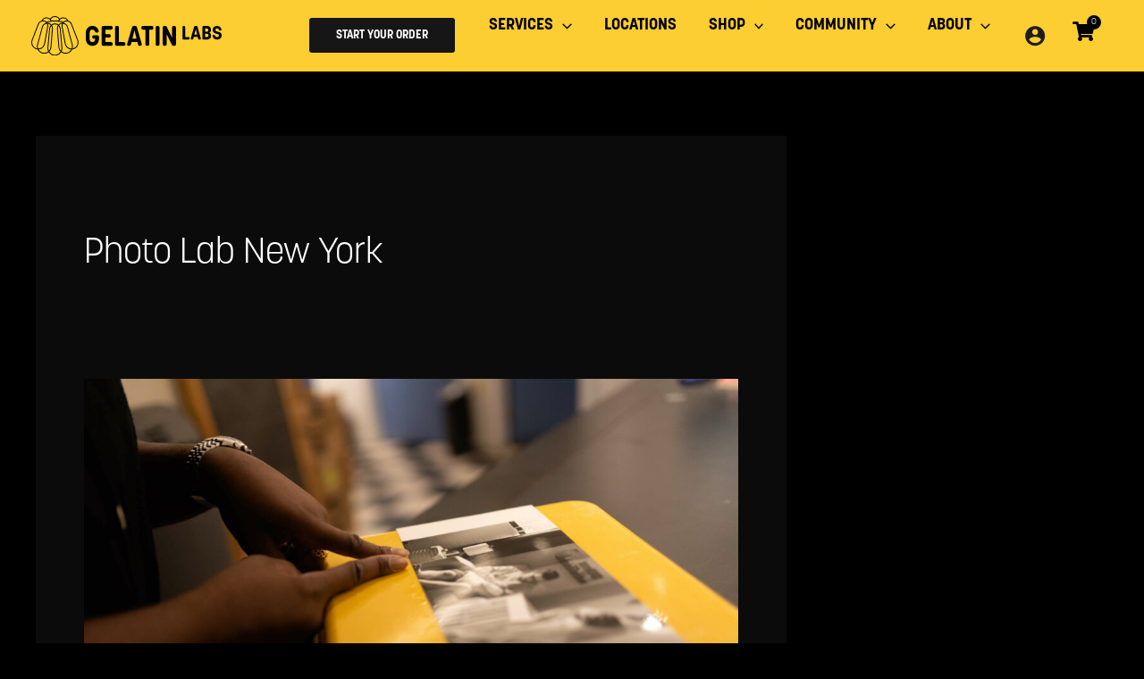

--- FILE ---
content_type: text/html; charset=UTF-8
request_url: https://gelatinlabs.com/tag/photo-lab-new-york/
body_size: 85258
content:
<!DOCTYPE html>
<html lang="en-US">
<head>
<meta charset="UTF-8">
<meta name="viewport" content="width=device-width, initial-scale=1">
	 <link rel="profile" href="https://gmpg.org/xfn/11"> 
	 <meta name='robots' content='index, follow, max-image-preview:large, max-snippet:-1, max-video-preview:-1' />
	<style>img:is([sizes="auto" i], [sizes^="auto," i]) { contain-intrinsic-size: 3000px 1500px }</style>
	
<!-- Google Tag Manager for WordPress by gtm4wp.com -->
<script data-cfasync="false" data-pagespeed-no-defer>
	var gtm4wp_datalayer_name = "dataLayer";
	var dataLayer = dataLayer || [];
	const gtm4wp_use_sku_instead = false;
	const gtm4wp_currency = 'USD';
	const gtm4wp_product_per_impression = 10;
	const gtm4wp_clear_ecommerce = false;
</script>
<!-- End Google Tag Manager for WordPress by gtm4wp.com --><script>window._wca = window._wca || [];</script>

	<!-- This site is optimized with the Yoast SEO plugin v22.1 - https://yoast.com/wordpress/plugins/seo/ -->
	<title>photo lab new york Archives - Gelatin Labs</title>
	<link rel="canonical" href="https://gelatinlabs.com/tag/photo-lab-new-york/" />
	<meta property="og:locale" content="en_US" />
	<meta property="og:type" content="article" />
	<meta property="og:title" content="photo lab new york Archives - Gelatin Labs" />
	<meta property="og:url" content="https://gelatinlabs.com/tag/photo-lab-new-york/" />
	<meta property="og:site_name" content="Gelatin Labs" />
	<meta name="twitter:card" content="summary_large_image" />
	<script type="application/ld+json" class="yoast-schema-graph">{"@context":"https://schema.org","@graph":[{"@type":"CollectionPage","@id":"https://gelatinlabs.com/tag/photo-lab-new-york/","url":"https://gelatinlabs.com/tag/photo-lab-new-york/","name":"photo lab new york Archives - Gelatin Labs","isPartOf":{"@id":"https://gelatinlabs.com/#website"},"primaryImageOfPage":{"@id":"https://gelatinlabs.com/tag/photo-lab-new-york/#primaryimage"},"image":{"@id":"https://gelatinlabs.com/tag/photo-lab-new-york/#primaryimage"},"thumbnailUrl":"https://gelatinlabs.com/wp-content/uploads/2023/11/DSC_2956-scaled.jpg","breadcrumb":{"@id":"https://gelatinlabs.com/tag/photo-lab-new-york/#breadcrumb"},"inLanguage":"en-US"},{"@type":"ImageObject","inLanguage":"en-US","@id":"https://gelatinlabs.com/tag/photo-lab-new-york/#primaryimage","url":"https://gelatinlabs.com/wp-content/uploads/2023/11/DSC_2956-scaled.jpg","contentUrl":"https://gelatinlabs.com/wp-content/uploads/2023/11/DSC_2956-scaled.jpg","width":2560,"height":1709,"caption":"Best Mail in Film Developing"},{"@type":"BreadcrumbList","@id":"https://gelatinlabs.com/tag/photo-lab-new-york/#breadcrumb","itemListElement":[{"@type":"ListItem","position":1,"name":"Home","item":"https://gelatinlabs.com/"},{"@type":"ListItem","position":2,"name":"photo lab new york"}]},{"@type":"WebSite","@id":"https://gelatinlabs.com/#website","url":"https://gelatinlabs.com/","name":"Gelatin Labs","description":"Develop • Scan • Print","publisher":{"@id":"https://gelatinlabs.com/#organization"},"potentialAction":[{"@type":"SearchAction","target":{"@type":"EntryPoint","urlTemplate":"https://gelatinlabs.com/?s={search_term_string}"},"query-input":"required name=search_term_string"}],"inLanguage":"en-US"},{"@type":"Organization","@id":"https://gelatinlabs.com/#organization","name":"Gelatin Labs","url":"https://gelatinlabs.com/","logo":{"@type":"ImageObject","inLanguage":"en-US","@id":"https://gelatinlabs.com/#/schema/logo/image/","url":"https://gelatinlabs.com/wp-content/uploads/2023/08/gelatin-labs-logo-combination-mark-horizontal-02-wireframe-black.svg","contentUrl":"https://gelatinlabs.com/wp-content/uploads/2023/08/gelatin-labs-logo-combination-mark-horizontal-02-wireframe-black.svg","width":2923,"height":600,"caption":"Gelatin Labs"},"image":{"@id":"https://gelatinlabs.com/#/schema/logo/image/"}}]}</script>
	<!-- / Yoast SEO plugin. -->


<link rel='dns-prefetch' href='//www.google.com' />
<link rel='dns-prefetch' href='//stats.wp.com' />
<link rel='dns-prefetch' href='//cdn.jsdelivr.net' />
<link rel='dns-prefetch' href='//kit.fontawesome.com' />
<link rel='dns-prefetch' href='//www.googletagmanager.com' />
<link rel='dns-prefetch' href='//fonts.googleapis.com' />
<link rel='dns-prefetch' href='//use.typekit.net' />
<link rel="alternate" type="application/rss+xml" title="Gelatin Labs &raquo; Feed" href="https://gelatinlabs.com/feed/" />
<link rel="alternate" type="application/rss+xml" title="Gelatin Labs &raquo; Comments Feed" href="https://gelatinlabs.com/comments/feed/" />
<link rel="alternate" type="application/rss+xml" title="Gelatin Labs &raquo; photo lab new york Tag Feed" href="https://gelatinlabs.com/tag/photo-lab-new-york/feed/" />
<script>
window._wpemojiSettings = {"baseUrl":"https:\/\/s.w.org\/images\/core\/emoji\/16.0.1\/72x72\/","ext":".png","svgUrl":"https:\/\/s.w.org\/images\/core\/emoji\/16.0.1\/svg\/","svgExt":".svg","source":{"concatemoji":"https:\/\/gelatinlabs.com\/wp-includes\/js\/wp-emoji-release.min.js?ver=6.8.3"}};
/*! This file is auto-generated */
!function(s,n){var o,i,e;function c(e){try{var t={supportTests:e,timestamp:(new Date).valueOf()};sessionStorage.setItem(o,JSON.stringify(t))}catch(e){}}function p(e,t,n){e.clearRect(0,0,e.canvas.width,e.canvas.height),e.fillText(t,0,0);var t=new Uint32Array(e.getImageData(0,0,e.canvas.width,e.canvas.height).data),a=(e.clearRect(0,0,e.canvas.width,e.canvas.height),e.fillText(n,0,0),new Uint32Array(e.getImageData(0,0,e.canvas.width,e.canvas.height).data));return t.every(function(e,t){return e===a[t]})}function u(e,t){e.clearRect(0,0,e.canvas.width,e.canvas.height),e.fillText(t,0,0);for(var n=e.getImageData(16,16,1,1),a=0;a<n.data.length;a++)if(0!==n.data[a])return!1;return!0}function f(e,t,n,a){switch(t){case"flag":return n(e,"\ud83c\udff3\ufe0f\u200d\u26a7\ufe0f","\ud83c\udff3\ufe0f\u200b\u26a7\ufe0f")?!1:!n(e,"\ud83c\udde8\ud83c\uddf6","\ud83c\udde8\u200b\ud83c\uddf6")&&!n(e,"\ud83c\udff4\udb40\udc67\udb40\udc62\udb40\udc65\udb40\udc6e\udb40\udc67\udb40\udc7f","\ud83c\udff4\u200b\udb40\udc67\u200b\udb40\udc62\u200b\udb40\udc65\u200b\udb40\udc6e\u200b\udb40\udc67\u200b\udb40\udc7f");case"emoji":return!a(e,"\ud83e\udedf")}return!1}function g(e,t,n,a){var r="undefined"!=typeof WorkerGlobalScope&&self instanceof WorkerGlobalScope?new OffscreenCanvas(300,150):s.createElement("canvas"),o=r.getContext("2d",{willReadFrequently:!0}),i=(o.textBaseline="top",o.font="600 32px Arial",{});return e.forEach(function(e){i[e]=t(o,e,n,a)}),i}function t(e){var t=s.createElement("script");t.src=e,t.defer=!0,s.head.appendChild(t)}"undefined"!=typeof Promise&&(o="wpEmojiSettingsSupports",i=["flag","emoji"],n.supports={everything:!0,everythingExceptFlag:!0},e=new Promise(function(e){s.addEventListener("DOMContentLoaded",e,{once:!0})}),new Promise(function(t){var n=function(){try{var e=JSON.parse(sessionStorage.getItem(o));if("object"==typeof e&&"number"==typeof e.timestamp&&(new Date).valueOf()<e.timestamp+604800&&"object"==typeof e.supportTests)return e.supportTests}catch(e){}return null}();if(!n){if("undefined"!=typeof Worker&&"undefined"!=typeof OffscreenCanvas&&"undefined"!=typeof URL&&URL.createObjectURL&&"undefined"!=typeof Blob)try{var e="postMessage("+g.toString()+"("+[JSON.stringify(i),f.toString(),p.toString(),u.toString()].join(",")+"));",a=new Blob([e],{type:"text/javascript"}),r=new Worker(URL.createObjectURL(a),{name:"wpTestEmojiSupports"});return void(r.onmessage=function(e){c(n=e.data),r.terminate(),t(n)})}catch(e){}c(n=g(i,f,p,u))}t(n)}).then(function(e){for(var t in e)n.supports[t]=e[t],n.supports.everything=n.supports.everything&&n.supports[t],"flag"!==t&&(n.supports.everythingExceptFlag=n.supports.everythingExceptFlag&&n.supports[t]);n.supports.everythingExceptFlag=n.supports.everythingExceptFlag&&!n.supports.flag,n.DOMReady=!1,n.readyCallback=function(){n.DOMReady=!0}}).then(function(){return e}).then(function(){var e;n.supports.everything||(n.readyCallback(),(e=n.source||{}).concatemoji?t(e.concatemoji):e.wpemoji&&e.twemoji&&(t(e.twemoji),t(e.wpemoji)))}))}((window,document),window._wpemojiSettings);
</script>
<link rel='stylesheet' id='astra-theme-css-css' href='https://gelatinlabs.com/wp-content/themes/astra/assets/css/minified/main.min.css?ver=4.6.3' media='all' />
<style id='astra-theme-css-inline-css'>
:root{--ast-container-default-xlg-padding:3em;--ast-container-default-lg-padding:3em;--ast-container-default-slg-padding:2em;--ast-container-default-md-padding:3em;--ast-container-default-sm-padding:3em;--ast-container-default-xs-padding:2.4em;--ast-container-default-xxs-padding:1.8em;--ast-code-block-background:#EEEEEE;--ast-comment-inputs-background:#FAFAFA;--ast-normal-container-width:1200px;--ast-narrow-container-width:750px;--ast-blog-title-font-weight:normal;--ast-blog-meta-weight:inherit;}html{font-size:112.5%;}a{color:#fdce31;}a:hover,a:focus{color:#ffffff;}body,button,input,select,textarea,.ast-button,.ast-custom-button{font-family:'Vazirmatn',sans-serif;font-weight:400;font-size:18px;font-size:1rem;}blockquote{color:#b3b3b3;}h1,.entry-content h1,h2,.entry-content h2,h3,.entry-content h3,h4,.entry-content h4,h5,.entry-content h5,h6,.entry-content h6,.site-title,.site-title a{font-family:'Korolev',korolev,sans-serif;font-weight:700;}.site-title{font-size:35px;font-size:1.9444444444444rem;display:none;}header .custom-logo-link img{max-width:213px;}.astra-logo-svg{width:213px;}.site-header .site-description{font-size:15px;font-size:0.83333333333333rem;display:none;}.entry-title{font-size:26px;font-size:1.4444444444444rem;}.archive .ast-article-post .ast-article-inner,.blog .ast-article-post .ast-article-inner,.archive .ast-article-post .ast-article-inner:hover,.blog .ast-article-post .ast-article-inner:hover{overflow:hidden;}h1,.entry-content h1{font-size:40px;font-size:2.2222222222222rem;font-weight:700;font-family:'Korolev',korolev,sans-serif;line-height:1.4em;}h2,.entry-content h2{font-size:32px;font-size:1.7777777777778rem;font-weight:700;font-family:'Korolev',korolev,sans-serif;line-height:1.3em;}h3,.entry-content h3{font-size:26px;font-size:1.4444444444444rem;font-weight:700;font-family:'Korolev',korolev,sans-serif;line-height:1.3em;}h4,.entry-content h4{font-size:24px;font-size:1.3333333333333rem;line-height:1.2em;font-weight:700;font-family:'Korolev',korolev,sans-serif;}h5,.entry-content h5{font-size:20px;font-size:1.1111111111111rem;line-height:1.2em;font-weight:700;font-family:'Korolev',korolev,sans-serif;}h6,.entry-content h6{font-size:16px;font-size:0.88888888888889rem;line-height:1.25em;font-weight:700;font-family:'Korolev',korolev,sans-serif;}::selection{background-color:#fdce31;color:#000000;}body,h1,.entry-title a,.entry-content h1,h2,.entry-content h2,h3,.entry-content h3,h4,.entry-content h4,h5,.entry-content h5,h6,.entry-content h6{color:#fefefe;}.tagcloud a:hover,.tagcloud a:focus,.tagcloud a.current-item{color:#000000;border-color:#fdce31;background-color:#fdce31;}input:focus,input[type="text"]:focus,input[type="email"]:focus,input[type="url"]:focus,input[type="password"]:focus,input[type="reset"]:focus,input[type="search"]:focus,textarea:focus{border-color:#fdce31;}input[type="radio"]:checked,input[type=reset],input[type="checkbox"]:checked,input[type="checkbox"]:hover:checked,input[type="checkbox"]:focus:checked,input[type=range]::-webkit-slider-thumb{border-color:#fdce31;background-color:#fdce31;box-shadow:none;}.site-footer a:hover + .post-count,.site-footer a:focus + .post-count{background:#fdce31;border-color:#fdce31;}.single .nav-links .nav-previous,.single .nav-links .nav-next{color:#fdce31;}.entry-meta,.entry-meta *{line-height:1.45;color:#fdce31;}.entry-meta a:not(.ast-button):hover,.entry-meta a:not(.ast-button):hover *,.entry-meta a:not(.ast-button):focus,.entry-meta a:not(.ast-button):focus *,.page-links > .page-link,.page-links .page-link:hover,.post-navigation a:hover{color:#ffffff;}#cat option,.secondary .calendar_wrap thead a,.secondary .calendar_wrap thead a:visited{color:#fdce31;}.secondary .calendar_wrap #today,.ast-progress-val span{background:#fdce31;}.secondary a:hover + .post-count,.secondary a:focus + .post-count{background:#fdce31;border-color:#fdce31;}.calendar_wrap #today > a{color:#000000;}.page-links .page-link,.single .post-navigation a{color:#fdce31;}.ast-search-menu-icon .search-form button.search-submit{padding:0 4px;}.ast-search-menu-icon form.search-form{padding-right:0;}.ast-search-menu-icon.slide-search input.search-field{width:0;}.ast-header-search .ast-search-menu-icon.ast-dropdown-active .search-form,.ast-header-search .ast-search-menu-icon.ast-dropdown-active .search-field:focus{transition:all 0.2s;}.search-form input.search-field:focus{outline:none;}.ast-archive-title{color:#ffffff;}.widget-title,.widget .wp-block-heading{font-size:25px;font-size:1.3888888888889rem;color:#ffffff;}.single .ast-author-details .author-title{color:#ffffff;}#secondary,#secondary button,#secondary input,#secondary select,#secondary textarea{font-size:18px;font-size:1rem;}.ast-single-post .entry-content a,.ast-comment-content a:not(.ast-comment-edit-reply-wrap a){text-decoration:underline;}.ast-single-post .wp-block-button .wp-block-button__link,.ast-single-post .elementor-button-wrapper .elementor-button,.ast-single-post .entry-content .uagb-tab a,.ast-single-post .entry-content .uagb-ifb-cta a,.ast-single-post .entry-content .wp-block-uagb-buttons a,.ast-single-post .entry-content .uabb-module-content a,.ast-single-post .entry-content .uagb-post-grid a,.ast-single-post .entry-content .uagb-timeline a,.ast-single-post .entry-content .uagb-toc__wrap a,.ast-single-post .entry-content .uagb-taxomony-box a,.ast-single-post .entry-content .woocommerce a,.entry-content .wp-block-latest-posts > li > a,.ast-single-post .entry-content .wp-block-file__button,li.ast-post-filter-single,.ast-single-post .wp-block-buttons .wp-block-button.is-style-outline .wp-block-button__link,.ast-single-post .ast-comment-content .comment-reply-link,.ast-single-post .ast-comment-content .comment-edit-link,.entry-content [CLASS*="wc-block"] .wc-block-components-button,.entry-content [CLASS*="wc-block"] .wc-block-components-totals-coupon-link,.entry-content [CLASS*="wc-block"] .wc-block-components-product-name{text-decoration:none;}.ast-search-menu-icon.slide-search a:focus-visible:focus-visible,.astra-search-icon:focus-visible,#close:focus-visible,a:focus-visible,.ast-menu-toggle:focus-visible,.site .skip-link:focus-visible,.wp-block-loginout input:focus-visible,.wp-block-search.wp-block-search__button-inside .wp-block-search__inside-wrapper,.ast-header-navigation-arrow:focus-visible,.woocommerce .wc-proceed-to-checkout > .checkout-button:focus-visible,.woocommerce .woocommerce-MyAccount-navigation ul li a:focus-visible,.ast-orders-table__row .ast-orders-table__cell:focus-visible,.woocommerce .woocommerce-order-details .order-again > .button:focus-visible,.woocommerce .woocommerce-message a.button.wc-forward:focus-visible,.woocommerce #minus_qty:focus-visible,.woocommerce #plus_qty:focus-visible,a#ast-apply-coupon:focus-visible,.woocommerce .woocommerce-info a:focus-visible,.woocommerce .astra-shop-summary-wrap a:focus-visible,.woocommerce a.wc-forward:focus-visible,#ast-apply-coupon:focus-visible,.woocommerce-js .woocommerce-mini-cart-item a.remove:focus-visible,#close:focus-visible,.button.search-submit:focus-visible,#search_submit:focus,.normal-search:focus-visible{outline-style:dotted;outline-color:inherit;outline-width:thin;}input:focus,input[type="text"]:focus,input[type="email"]:focus,input[type="url"]:focus,input[type="password"]:focus,input[type="reset"]:focus,input[type="search"]:focus,input[type="number"]:focus,textarea:focus,.wp-block-search__input:focus,[data-section="section-header-mobile-trigger"] .ast-button-wrap .ast-mobile-menu-trigger-minimal:focus,.ast-mobile-popup-drawer.active .menu-toggle-close:focus,.woocommerce-ordering select.orderby:focus,#ast-scroll-top:focus,#coupon_code:focus,.woocommerce-page #comment:focus,.woocommerce #reviews #respond input#submit:focus,.woocommerce a.add_to_cart_button:focus,.woocommerce .button.single_add_to_cart_button:focus,.woocommerce .woocommerce-cart-form button:focus,.woocommerce .woocommerce-cart-form__cart-item .quantity .qty:focus,.woocommerce .woocommerce-billing-fields .woocommerce-billing-fields__field-wrapper .woocommerce-input-wrapper > .input-text:focus,.woocommerce #order_comments:focus,.woocommerce #place_order:focus,.woocommerce .woocommerce-address-fields .woocommerce-address-fields__field-wrapper .woocommerce-input-wrapper > .input-text:focus,.woocommerce .woocommerce-MyAccount-content form button:focus,.woocommerce .woocommerce-MyAccount-content .woocommerce-EditAccountForm .woocommerce-form-row .woocommerce-Input.input-text:focus,.woocommerce .ast-woocommerce-container .woocommerce-pagination ul.page-numbers li a:focus,body #content .woocommerce form .form-row .select2-container--default .select2-selection--single:focus,#ast-coupon-code:focus,.woocommerce.woocommerce-js .quantity input[type=number]:focus,.woocommerce-js .woocommerce-mini-cart-item .quantity input[type=number]:focus,.woocommerce p#ast-coupon-trigger:focus{border-style:dotted;border-color:inherit;border-width:thin;}input{outline:none;}.site-logo-img img{ transition:all 0.2s linear;}body .ast-oembed-container *{position:absolute;top:0;width:100%;height:100%;left:0;}.ast-single-post-featured-section + article {margin-top: 2em;}.site-content .ast-single-post-featured-section img {width: 100%;overflow: hidden;object-fit: cover;}.site > .ast-single-related-posts-container {margin-top: 0;}@media (min-width: 922px) {.ast-desktop .ast-container--narrow {max-width: var(--ast-narrow-container-width);margin: 0 auto;}}#secondary {margin: 4em 0 2.5em;word-break: break-word;line-height: 2;}#secondary li {margin-bottom: 0.75em;}#secondary li:last-child {margin-bottom: 0;}@media (max-width: 768px) {.js_active .ast-plain-container.ast-single-post #secondary {margin-top: 1.5em;}}.ast-separate-container.ast-two-container #secondary .widget {background-color: #fff;padding: 2em;margin-bottom: 2em;}@media (min-width: 993px) {.ast-left-sidebar #secondary {padding-right: 60px;}.ast-right-sidebar #secondary {padding-left: 60px;}}@media (max-width: 993px) {.ast-right-sidebar #secondary {padding-left: 30px;}.ast-left-sidebar #secondary {padding-right: 30px;}}@media (min-width: 993px) {.ast-page-builder-template.ast-left-sidebar #secondary {padding-left: 60px;}.ast-page-builder-template.ast-right-sidebar #secondary {padding-right: 60px;}}@media (max-width: 993px) {.ast-page-builder-template.ast-right-sidebar #secondary {padding-right: 30px;}.ast-page-builder-template.ast-left-sidebar #secondary {padding-left: 30px;}}@media (max-width:921px){#ast-desktop-header{display:none;}}@media (min-width:922px){#ast-mobile-header{display:none;}}.wp-block-buttons.aligncenter{justify-content:center;}.wp-block-button.is-style-outline .wp-block-button__link{border-color:#fdce31;border-top-width:0px;border-right-width:0px;border-bottom-width:0px;border-left-width:0px;}div.wp-block-button.is-style-outline > .wp-block-button__link:not(.has-text-color),div.wp-block-button.wp-block-button__link.is-style-outline:not(.has-text-color){color:#fdce31;}.wp-block-button.is-style-outline .wp-block-button__link:hover,.wp-block-buttons .wp-block-button.is-style-outline .wp-block-button__link:focus,.wp-block-buttons .wp-block-button.is-style-outline > .wp-block-button__link:not(.has-text-color):hover,.wp-block-buttons .wp-block-button.wp-block-button__link.is-style-outline:not(.has-text-color):hover{color:#000000;background-color:#fdce31;border-color:#fdce31;}.post-page-numbers.current .page-link,.ast-pagination .page-numbers.current{color:#000000;border-color:#fdce31;background-color:#fdce31;}.wp-block-button.is-style-outline .wp-block-button__link{border-top-width:0px;border-right-width:0px;border-bottom-width:0px;border-left-width:0px;}.wp-block-button.is-style-outline .wp-block-button__link.wp-element-button,.ast-outline-button{border-color:#fdce31;font-family:'Korolev',korolev,sans-serif;font-weight:700;line-height:1em;border-top-left-radius:3px;border-top-right-radius:3px;border-bottom-right-radius:3px;border-bottom-left-radius:3px;}.wp-block-buttons .wp-block-button.is-style-outline > .wp-block-button__link:not(.has-text-color),.wp-block-buttons .wp-block-button.wp-block-button__link.is-style-outline:not(.has-text-color),.ast-outline-button{color:#fdce31;}.wp-block-button.is-style-outline .wp-block-button__link:hover,.wp-block-buttons .wp-block-button.is-style-outline .wp-block-button__link:focus,.wp-block-buttons .wp-block-button.is-style-outline > .wp-block-button__link:not(.has-text-color):hover,.wp-block-buttons .wp-block-button.wp-block-button__link.is-style-outline:not(.has-text-color):hover,.ast-outline-button:hover,.ast-outline-button:focus{color:#000000;background-color:#fdce31;border-color:#fdce31;}.wp-block-button .wp-block-button__link.wp-element-button.is-style-outline:not(.has-background),.wp-block-button.is-style-outline>.wp-block-button__link.wp-element-button:not(.has-background),.ast-outline-button{background-color:#fdce31;}.entry-content[ast-blocks-layout] > figure{margin-bottom:1em;}h1.widget-title{font-weight:700;}h2.widget-title{font-weight:700;}h3.widget-title{font-weight:700;}#page{display:flex;flex-direction:column;min-height:100vh;}.ast-404-layout-1 h1.page-title{color:var(--ast-global-color-2);}.single .post-navigation a{line-height:1em;height:inherit;}.error-404 .page-sub-title{font-size:1.5rem;font-weight:inherit;}.search .site-content .content-area .search-form{margin-bottom:0;}#page .site-content{flex-grow:1;}.widget{margin-bottom:1.25em;}#secondary li{line-height:1.5em;}#secondary .wp-block-group h2{margin-bottom:0.7em;}#secondary h2{font-size:1.7rem;}.ast-separate-container .ast-article-post,.ast-separate-container .ast-article-single,.ast-separate-container .comment-respond{padding:3em;}.ast-separate-container .ast-article-single .ast-article-single{padding:0;}.ast-article-single .wp-block-post-template-is-layout-grid{padding-left:0;}.ast-separate-container .comments-title,.ast-narrow-container .comments-title{padding:1.5em 2em;}.ast-page-builder-template .comment-form-textarea,.ast-comment-formwrap .ast-grid-common-col{padding:0;}.ast-comment-formwrap{padding:0;display:inline-flex;column-gap:20px;width:100%;margin-left:0;margin-right:0;}.comments-area textarea#comment:focus,.comments-area textarea#comment:active,.comments-area .ast-comment-formwrap input[type="text"]:focus,.comments-area .ast-comment-formwrap input[type="text"]:active {box-shadow:none;outline:none;}.archive.ast-page-builder-template .entry-header{margin-top:2em;}.ast-page-builder-template .ast-comment-formwrap{width:100%;}.entry-title{margin-bottom:0.5em;}.ast-archive-description p{font-size:inherit;font-weight:inherit;line-height:inherit;}.ast-separate-container .ast-comment-list li.depth-1,.hentry{margin-bottom:2em;}@media (min-width:921px){.ast-left-sidebar.ast-page-builder-template #secondary,.archive.ast-right-sidebar.ast-page-builder-template .site-main{padding-left:20px;padding-right:20px;}}@media (max-width:544px){.ast-comment-formwrap.ast-row{column-gap:10px;display:inline-block;}#ast-commentform .ast-grid-common-col{position:relative;width:100%;}}@media (min-width:1201px){.ast-separate-container .ast-article-post,.ast-separate-container .ast-article-single,.ast-separate-container .ast-author-box,.ast-separate-container .ast-404-layout-1,.ast-separate-container .no-results{padding:3em;}}@media (max-width:921px){.ast-separate-container #primary,.ast-separate-container #secondary{padding:1.5em 0;}#primary,#secondary{padding:1.5em 0;margin:0;}.ast-left-sidebar #content > .ast-container{display:flex;flex-direction:column-reverse;width:100%;}}@media (max-width:921px){#secondary.secondary{padding-top:0;}.ast-separate-container.ast-right-sidebar #secondary{padding-left:1em;padding-right:1em;}.ast-separate-container.ast-two-container #secondary{padding-left:0;padding-right:0;}.ast-page-builder-template .entry-header #secondary,.ast-page-builder-template #secondary{margin-top:1.5em;}}@media (max-width:921px){.ast-right-sidebar #primary{padding-right:0;}.ast-page-builder-template.ast-left-sidebar #secondary,.ast-page-builder-template.ast-right-sidebar #secondary{padding-right:20px;padding-left:20px;}.ast-right-sidebar #secondary,.ast-left-sidebar #primary{padding-left:0;}.ast-left-sidebar #secondary{padding-right:0;}}@media (min-width:922px){.ast-separate-container.ast-right-sidebar #primary,.ast-separate-container.ast-left-sidebar #primary{border:0;}.search-no-results.ast-separate-container #primary{margin-bottom:4em;}}@media (min-width:922px){.ast-right-sidebar #primary{border-right:1px solid var(--ast-border-color);}.ast-left-sidebar #primary{border-left:1px solid var(--ast-border-color);}.ast-right-sidebar #secondary{border-left:1px solid var(--ast-border-color);margin-left:-1px;}.ast-left-sidebar #secondary{border-right:1px solid var(--ast-border-color);margin-right:-1px;}.ast-separate-container.ast-two-container.ast-right-sidebar #secondary{padding-left:30px;padding-right:0;}.ast-separate-container.ast-two-container.ast-left-sidebar #secondary{padding-right:30px;padding-left:0;}.ast-separate-container.ast-right-sidebar #secondary,.ast-separate-container.ast-left-sidebar #secondary{border:0;margin-left:auto;margin-right:auto;}.ast-separate-container.ast-two-container #secondary .widget:last-child{margin-bottom:0;}}.wp-block-button .wp-block-button__link{color:#000000;}.wp-block-button .wp-block-button__link:hover,.wp-block-button .wp-block-button__link:focus{color:#000000;background-color:#fdce31;border-color:#fdce31;}.elementor-widget-heading h1.elementor-heading-title{line-height:1.4em;}.elementor-widget-heading h2.elementor-heading-title{line-height:1.3em;}.elementor-widget-heading h3.elementor-heading-title{line-height:1.3em;}.elementor-widget-heading h4.elementor-heading-title{line-height:1.2em;}.elementor-widget-heading h5.elementor-heading-title{line-height:1.2em;}.elementor-widget-heading h6.elementor-heading-title{line-height:1.25em;}.wp-block-button .wp-block-button__link,.wp-block-search .wp-block-search__button,body .wp-block-file .wp-block-file__button{border-style:solid;border-top-width:0px;border-right-width:0px;border-left-width:0px;border-bottom-width:0px;border-color:#fdce31;background-color:#fdce31;color:#000000;font-family:'Korolev',korolev,sans-serif;font-weight:700;line-height:1em;text-transform:uppercase;border-top-left-radius:3px;border-top-right-radius:3px;border-bottom-right-radius:3px;border-bottom-left-radius:3px;padding-top:10px;padding-right:20px;padding-bottom:10px;padding-left:20px;}.menu-toggle,button,.ast-button,.ast-custom-button,.button,input#submit,input[type="button"],input[type="submit"],input[type="reset"],form[CLASS*="wp-block-search__"].wp-block-search .wp-block-search__inside-wrapper .wp-block-search__button,body .wp-block-file .wp-block-file__button,.search .search-submit{border-style:solid;border-top-width:0px;border-right-width:0px;border-left-width:0px;border-bottom-width:0px;color:#000000;border-color:#fdce31;background-color:#fdce31;padding-top:10px;padding-right:20px;padding-bottom:10px;padding-left:20px;font-family:'Korolev',korolev,sans-serif;font-weight:700;line-height:1em;text-transform:uppercase;border-top-left-radius:3px;border-top-right-radius:3px;border-bottom-right-radius:3px;border-bottom-left-radius:3px;}button:focus,.menu-toggle:hover,button:hover,.ast-button:hover,.ast-custom-button:hover .button:hover,.ast-custom-button:hover ,input[type=reset]:hover,input[type=reset]:focus,input#submit:hover,input#submit:focus,input[type="button"]:hover,input[type="button"]:focus,input[type="submit"]:hover,input[type="submit"]:focus,form[CLASS*="wp-block-search__"].wp-block-search .wp-block-search__inside-wrapper .wp-block-search__button:hover,form[CLASS*="wp-block-search__"].wp-block-search .wp-block-search__inside-wrapper .wp-block-search__button:focus,body .wp-block-file .wp-block-file__button:hover,body .wp-block-file .wp-block-file__button:focus{color:#000000;background-color:#fdce31;border-color:#fdce31;}form[CLASS*="wp-block-search__"].wp-block-search .wp-block-search__inside-wrapper .wp-block-search__button.has-icon{padding-top:calc(10px - 3px);padding-right:calc(20px - 3px);padding-bottom:calc(10px - 3px);padding-left:calc(20px - 3px);}@media (max-width:921px){.ast-mobile-header-stack .main-header-bar .ast-search-menu-icon{display:inline-block;}.ast-header-break-point.ast-header-custom-item-outside .ast-mobile-header-stack .main-header-bar .ast-search-icon{margin:0;}.ast-comment-avatar-wrap img{max-width:2.5em;}.ast-comment-meta{padding:0 1.8888em 1.3333em;}.ast-separate-container .ast-comment-list li.depth-1{padding:1.5em 2.14em;}.ast-separate-container .comment-respond{padding:2em 2.14em;}}@media (min-width:544px){.ast-container{max-width:100%;}}@media (max-width:544px){.ast-separate-container .ast-article-post,.ast-separate-container .ast-article-single,.ast-separate-container .comments-title,.ast-separate-container .ast-archive-description{padding:1.5em 1em;}.ast-separate-container #content .ast-container{padding-left:0.54em;padding-right:0.54em;}.ast-separate-container .ast-comment-list .bypostauthor{padding:.5em;}.ast-search-menu-icon.ast-dropdown-active .search-field{width:170px;}.ast-separate-container #secondary{padding-top:0;}.ast-separate-container.ast-two-container #secondary .widget{margin-bottom:1.5em;padding-left:1em;padding-right:1em;}}.ast-separate-container{background-color:#0b0b0b;;background-image:none;;}@media (max-width:921px){.site-title{display:none;}.site-header .site-description{display:none;}h1,.entry-content h1{font-size:30px;}h2,.entry-content h2{font-size:25px;}h3,.entry-content h3{font-size:20px;}.astra-logo-svg{width:96px;}header .custom-logo-link img,.ast-header-break-point .site-logo-img .custom-mobile-logo-link img{max-width:96px;}body,.ast-separate-container{background-color:#0b0b0b;;background-image:none;;}}@media (max-width:544px){.site-title{display:none;}.site-header .site-description{display:none;}h1,.entry-content h1{font-size:30px;}h2,.entry-content h2{font-size:25px;}h3,.entry-content h3{font-size:20px;}header .custom-logo-link img,.ast-header-break-point .site-branding img,.ast-header-break-point .custom-logo-link img{max-width:67px;}.astra-logo-svg{width:67px;}.ast-header-break-point .site-logo-img .custom-mobile-logo-link img{max-width:67px;}body,.ast-separate-container{background-color:#0b0b0b;;background-image:none;;}}@media (max-width:921px){html{font-size:102.6%;}}@media (max-width:544px){html{font-size:102.6%;}}@media (min-width:922px){.ast-container{max-width:1240px;}}@media (min-width:922px){.site-content .ast-container{display:flex;}}@media (max-width:921px){.site-content .ast-container{flex-direction:column;}}.ast-blog-layout-classic-grid .ast-article-inner{box-shadow:0px 6px 15px -2px rgba(16,24,40,0.05);}.ast-separate-container .ast-blog-layout-classic-grid .ast-article-inner,.ast-plain-container .ast-blog-layout-classic-grid .ast-article-inner{height:100%;}.ast-blog-layout-6-grid .ast-blog-featured-section:before {content: "";}.cat-links.badge a,.tags-links.badge a {padding: 4px 8px;border-radius: 3px;font-weight: 400;}.cat-links.underline a,.tags-links.underline a{text-decoration: underline;}@media (min-width:922px){.main-header-menu .sub-menu .menu-item.ast-left-align-sub-menu:hover > .sub-menu,.main-header-menu .sub-menu .menu-item.ast-left-align-sub-menu.focus > .sub-menu{margin-left:-0px;}}.site .comments-area{padding-bottom:3em;}.wp-block-file {display: flex;align-items: center;flex-wrap: wrap;justify-content: space-between;}.wp-block-pullquote {border: none;}.wp-block-pullquote blockquote::before {content: "\201D";font-family: "Helvetica",sans-serif;display: flex;transform: rotate( 180deg );font-size: 6rem;font-style: normal;line-height: 1;font-weight: bold;align-items: center;justify-content: center;}.has-text-align-right > blockquote::before {justify-content: flex-start;}.has-text-align-left > blockquote::before {justify-content: flex-end;}figure.wp-block-pullquote.is-style-solid-color blockquote {max-width: 100%;text-align: inherit;}html body {--wp--custom--ast-default-block-top-padding: 3em;--wp--custom--ast-default-block-right-padding: 3em;--wp--custom--ast-default-block-bottom-padding: 3em;--wp--custom--ast-default-block-left-padding: 3em;--wp--custom--ast-container-width: 1200px;--wp--custom--ast-content-width-size: 1200px;--wp--custom--ast-wide-width-size: calc(1200px + var(--wp--custom--ast-default-block-left-padding) + var(--wp--custom--ast-default-block-right-padding));}.ast-narrow-container {--wp--custom--ast-content-width-size: 750px;--wp--custom--ast-wide-width-size: 750px;}@media(max-width: 921px) {html body {--wp--custom--ast-default-block-top-padding: 3em;--wp--custom--ast-default-block-right-padding: 2em;--wp--custom--ast-default-block-bottom-padding: 3em;--wp--custom--ast-default-block-left-padding: 2em;}}@media(max-width: 544px) {html body {--wp--custom--ast-default-block-top-padding: 3em;--wp--custom--ast-default-block-right-padding: 1.5em;--wp--custom--ast-default-block-bottom-padding: 3em;--wp--custom--ast-default-block-left-padding: 1.5em;}}.entry-content > .wp-block-group,.entry-content > .wp-block-cover,.entry-content > .wp-block-columns {padding-top: var(--wp--custom--ast-default-block-top-padding);padding-right: var(--wp--custom--ast-default-block-right-padding);padding-bottom: var(--wp--custom--ast-default-block-bottom-padding);padding-left: var(--wp--custom--ast-default-block-left-padding);}.ast-plain-container.ast-no-sidebar .entry-content > .alignfull,.ast-page-builder-template .ast-no-sidebar .entry-content > .alignfull {margin-left: calc( -50vw + 50%);margin-right: calc( -50vw + 50%);max-width: 100vw;width: 100vw;}.ast-plain-container.ast-no-sidebar .entry-content .alignfull .alignfull,.ast-page-builder-template.ast-no-sidebar .entry-content .alignfull .alignfull,.ast-plain-container.ast-no-sidebar .entry-content .alignfull .alignwide,.ast-page-builder-template.ast-no-sidebar .entry-content .alignfull .alignwide,.ast-plain-container.ast-no-sidebar .entry-content .alignwide .alignfull,.ast-page-builder-template.ast-no-sidebar .entry-content .alignwide .alignfull,.ast-plain-container.ast-no-sidebar .entry-content .alignwide .alignwide,.ast-page-builder-template.ast-no-sidebar .entry-content .alignwide .alignwide,.ast-plain-container.ast-no-sidebar .entry-content .wp-block-column .alignfull,.ast-page-builder-template.ast-no-sidebar .entry-content .wp-block-column .alignfull,.ast-plain-container.ast-no-sidebar .entry-content .wp-block-column .alignwide,.ast-page-builder-template.ast-no-sidebar .entry-content .wp-block-column .alignwide {margin-left: auto;margin-right: auto;width: 100%;}[ast-blocks-layout] .wp-block-separator:not(.is-style-dots) {height: 0;}[ast-blocks-layout] .wp-block-separator {margin: 20px auto;}[ast-blocks-layout] .wp-block-separator:not(.is-style-wide):not(.is-style-dots) {max-width: 100px;}[ast-blocks-layout] .wp-block-separator.has-background {padding: 0;}.entry-content[ast-blocks-layout] > * {max-width: var(--wp--custom--ast-content-width-size);margin-left: auto;margin-right: auto;}.entry-content[ast-blocks-layout] > .alignwide {max-width: var(--wp--custom--ast-wide-width-size);}.entry-content[ast-blocks-layout] .alignfull {max-width: none;}.entry-content .wp-block-columns {margin-bottom: 0;}blockquote {margin: 1.5em;border-color: rgba(0,0,0,0.05);}.wp-block-quote:not(.has-text-align-right):not(.has-text-align-center) {border-left: 5px solid rgba(0,0,0,0.05);}.has-text-align-right > blockquote,blockquote.has-text-align-right {border-right: 5px solid rgba(0,0,0,0.05);}.has-text-align-left > blockquote,blockquote.has-text-align-left {border-left: 5px solid rgba(0,0,0,0.05);}.wp-block-site-tagline,.wp-block-latest-posts .read-more {margin-top: 15px;}.wp-block-loginout p label {display: block;}.wp-block-loginout p:not(.login-remember):not(.login-submit) input {width: 100%;}.wp-block-loginout input:focus {border-color: transparent;}.wp-block-loginout input:focus {outline: thin dotted;}.entry-content .wp-block-media-text .wp-block-media-text__content {padding: 0 0 0 8%;}.entry-content .wp-block-media-text.has-media-on-the-right .wp-block-media-text__content {padding: 0 8% 0 0;}.entry-content .wp-block-media-text.has-background .wp-block-media-text__content {padding: 8%;}.entry-content .wp-block-cover:not([class*="background-color"]) .wp-block-cover__inner-container,.entry-content .wp-block-cover:not([class*="background-color"]) .wp-block-cover-image-text,.entry-content .wp-block-cover:not([class*="background-color"]) .wp-block-cover-text,.entry-content .wp-block-cover-image:not([class*="background-color"]) .wp-block-cover__inner-container,.entry-content .wp-block-cover-image:not([class*="background-color"]) .wp-block-cover-image-text,.entry-content .wp-block-cover-image:not([class*="background-color"]) .wp-block-cover-text {color: var(--ast-global-color-5);}.wp-block-loginout .login-remember input {width: 1.1rem;height: 1.1rem;margin: 0 5px 4px 0;vertical-align: middle;}.wp-block-latest-posts > li > *:first-child,.wp-block-latest-posts:not(.is-grid) > li:first-child {margin-top: 0;}.wp-block-search__inside-wrapper .wp-block-search__input {padding: 0 10px;color: var(--ast-global-color-3);background: var(--ast-global-color-5);border-color: var(--ast-border-color);}.wp-block-latest-posts .read-more {margin-bottom: 1.5em;}.wp-block-search__no-button .wp-block-search__inside-wrapper .wp-block-search__input {padding-top: 5px;padding-bottom: 5px;}.wp-block-latest-posts .wp-block-latest-posts__post-date,.wp-block-latest-posts .wp-block-latest-posts__post-author {font-size: 1rem;}.wp-block-latest-posts > li > *,.wp-block-latest-posts:not(.is-grid) > li {margin-top: 12px;margin-bottom: 12px;}.ast-page-builder-template .entry-content[ast-blocks-layout] > *,.ast-page-builder-template .entry-content[ast-blocks-layout] > .alignfull > * {max-width: none;}.ast-page-builder-template .entry-content[ast-blocks-layout] > .alignwide > * {max-width: var(--wp--custom--ast-wide-width-size);}.ast-page-builder-template .entry-content[ast-blocks-layout] > .inherit-container-width > *,.ast-page-builder-template .entry-content[ast-blocks-layout] > * > *,.entry-content[ast-blocks-layout] > .wp-block-cover .wp-block-cover__inner-container {max-width: var(--wp--custom--ast-content-width-size);margin-left: auto;margin-right: auto;}.entry-content[ast-blocks-layout] .wp-block-cover:not(.alignleft):not(.alignright) {width: auto;}@media(max-width: 1200px) {.ast-separate-container .entry-content > .alignfull,.ast-separate-container .entry-content[ast-blocks-layout] > .alignwide,.ast-plain-container .entry-content[ast-blocks-layout] > .alignwide,.ast-plain-container .entry-content .alignfull {margin-left: calc(-1 * min(var(--ast-container-default-xlg-padding),20px)) ;margin-right: calc(-1 * min(var(--ast-container-default-xlg-padding),20px));}}@media(min-width: 1201px) {.ast-separate-container .entry-content > .alignfull {margin-left: calc(-1 * var(--ast-container-default-xlg-padding) );margin-right: calc(-1 * var(--ast-container-default-xlg-padding) );}.ast-separate-container .entry-content[ast-blocks-layout] > .alignwide,.ast-plain-container .entry-content[ast-blocks-layout] > .alignwide {margin-left: calc(-1 * var(--wp--custom--ast-default-block-left-padding) );margin-right: calc(-1 * var(--wp--custom--ast-default-block-right-padding) );}}@media(min-width: 921px) {.ast-separate-container .entry-content .wp-block-group.alignwide:not(.inherit-container-width) > :where(:not(.alignleft):not(.alignright)),.ast-plain-container .entry-content .wp-block-group.alignwide:not(.inherit-container-width) > :where(:not(.alignleft):not(.alignright)) {max-width: calc( var(--wp--custom--ast-content-width-size) + 80px );}.ast-plain-container.ast-right-sidebar .entry-content[ast-blocks-layout] .alignfull,.ast-plain-container.ast-left-sidebar .entry-content[ast-blocks-layout] .alignfull {margin-left: -60px;margin-right: -60px;}}@media(min-width: 544px) {.entry-content > .alignleft {margin-right: 20px;}.entry-content > .alignright {margin-left: 20px;}}@media (max-width:544px){.wp-block-columns .wp-block-column:not(:last-child){margin-bottom:20px;}.wp-block-latest-posts{margin:0;}}@media( max-width: 600px ) {.entry-content .wp-block-media-text .wp-block-media-text__content,.entry-content .wp-block-media-text.has-media-on-the-right .wp-block-media-text__content {padding: 8% 0 0;}.entry-content .wp-block-media-text.has-background .wp-block-media-text__content {padding: 8%;}}.ast-narrow-container .site-content .wp-block-uagb-image--align-full .wp-block-uagb-image__figure {max-width: 100%;margin-left: auto;margin-right: auto;}:root .has-ast-global-color-0-color{color:var(--ast-global-color-0);}:root .has-ast-global-color-0-background-color{background-color:var(--ast-global-color-0);}:root .wp-block-button .has-ast-global-color-0-color{color:var(--ast-global-color-0);}:root .wp-block-button .has-ast-global-color-0-background-color{background-color:var(--ast-global-color-0);}:root .has-ast-global-color-1-color{color:var(--ast-global-color-1);}:root .has-ast-global-color-1-background-color{background-color:var(--ast-global-color-1);}:root .wp-block-button .has-ast-global-color-1-color{color:var(--ast-global-color-1);}:root .wp-block-button .has-ast-global-color-1-background-color{background-color:var(--ast-global-color-1);}:root .has-ast-global-color-2-color{color:var(--ast-global-color-2);}:root .has-ast-global-color-2-background-color{background-color:var(--ast-global-color-2);}:root .wp-block-button .has-ast-global-color-2-color{color:var(--ast-global-color-2);}:root .wp-block-button .has-ast-global-color-2-background-color{background-color:var(--ast-global-color-2);}:root .has-ast-global-color-3-color{color:var(--ast-global-color-3);}:root .has-ast-global-color-3-background-color{background-color:var(--ast-global-color-3);}:root .wp-block-button .has-ast-global-color-3-color{color:var(--ast-global-color-3);}:root .wp-block-button .has-ast-global-color-3-background-color{background-color:var(--ast-global-color-3);}:root .has-ast-global-color-4-color{color:var(--ast-global-color-4);}:root .has-ast-global-color-4-background-color{background-color:var(--ast-global-color-4);}:root .wp-block-button .has-ast-global-color-4-color{color:var(--ast-global-color-4);}:root .wp-block-button .has-ast-global-color-4-background-color{background-color:var(--ast-global-color-4);}:root .has-ast-global-color-5-color{color:var(--ast-global-color-5);}:root .has-ast-global-color-5-background-color{background-color:var(--ast-global-color-5);}:root .wp-block-button .has-ast-global-color-5-color{color:var(--ast-global-color-5);}:root .wp-block-button .has-ast-global-color-5-background-color{background-color:var(--ast-global-color-5);}:root .has-ast-global-color-6-color{color:var(--ast-global-color-6);}:root .has-ast-global-color-6-background-color{background-color:var(--ast-global-color-6);}:root .wp-block-button .has-ast-global-color-6-color{color:var(--ast-global-color-6);}:root .wp-block-button .has-ast-global-color-6-background-color{background-color:var(--ast-global-color-6);}:root .has-ast-global-color-7-color{color:var(--ast-global-color-7);}:root .has-ast-global-color-7-background-color{background-color:var(--ast-global-color-7);}:root .wp-block-button .has-ast-global-color-7-color{color:var(--ast-global-color-7);}:root .wp-block-button .has-ast-global-color-7-background-color{background-color:var(--ast-global-color-7);}:root .has-ast-global-color-8-color{color:var(--ast-global-color-8);}:root .has-ast-global-color-8-background-color{background-color:var(--ast-global-color-8);}:root .wp-block-button .has-ast-global-color-8-color{color:var(--ast-global-color-8);}:root .wp-block-button .has-ast-global-color-8-background-color{background-color:var(--ast-global-color-8);}:root{--ast-global-color-0:#fdce31;--ast-global-color-1:#3a3a3a;--ast-global-color-2:#3a3a3a;--ast-global-color-3:#4B4F58;--ast-global-color-4:#F5F5F5;--ast-global-color-5:#FFFFFF;--ast-global-color-6:#F2F5F7;--ast-global-color-7:#424242;--ast-global-color-8:#000000;}:root {--ast-border-color : var(--ast-global-color-6);}.ast-archive-entry-banner {-js-display: flex;display: flex;flex-direction: column;justify-content: center;text-align: center;position: relative;background: #eeeeee;}.ast-archive-entry-banner[data-banner-width-type="custom"] {margin: 0 auto;width: 100%;}.ast-archive-entry-banner[data-banner-layout="layout-1"] {background: inherit;padding: 20px 0;text-align: left;}body.archive .ast-archive-description{max-width:1200px;width:100%;text-align:left;padding-top:3em;padding-right:3em;padding-bottom:3em;padding-left:3em;}body.archive .ast-archive-description .ast-archive-title,body.archive .ast-archive-description .ast-archive-title *{font-size:40px;font-size:2.2222222222222rem;}body.archive .ast-archive-description > *:not(:last-child){margin-bottom:10px;}@media (max-width:921px){body.archive .ast-archive-description{text-align:left;}}@media (max-width:544px){body.archive .ast-archive-description{text-align:left;}}.ast-breadcrumbs .trail-browse,.ast-breadcrumbs .trail-items,.ast-breadcrumbs .trail-items li{display:inline-block;margin:0;padding:0;border:none;background:inherit;text-indent:0;text-decoration:none;}.ast-breadcrumbs .trail-browse{font-size:inherit;font-style:inherit;font-weight:inherit;color:inherit;}.ast-breadcrumbs .trail-items{list-style:none;}.trail-items li::after{padding:0 0.3em;content:"\00bb";}.trail-items li:last-of-type::after{display:none;}h1,.entry-content h1,h2,.entry-content h2,h3,.entry-content h3,h4,.entry-content h4,h5,.entry-content h5,h6,.entry-content h6{color:#ffffff;}.entry-title a{color:#ffffff;}@media (max-width:921px){.ast-builder-grid-row-container.ast-builder-grid-row-tablet-3-firstrow .ast-builder-grid-row > *:first-child,.ast-builder-grid-row-container.ast-builder-grid-row-tablet-3-lastrow .ast-builder-grid-row > *:last-child{grid-column:1 / -1;}}@media (max-width:544px){.ast-builder-grid-row-container.ast-builder-grid-row-mobile-3-firstrow .ast-builder-grid-row > *:first-child,.ast-builder-grid-row-container.ast-builder-grid-row-mobile-3-lastrow .ast-builder-grid-row > *:last-child{grid-column:1 / -1;}}.ast-header-break-point .ast-has-mobile-header-logo .custom-logo-link {display: none;}.ast-header-break-point .ast-has-mobile-header-logo .custom-mobile-logo-link {display: inline-block;}.ast-header-break-point.ast-mobile-inherit-site-logo .ast-has-mobile-header-logo .custom-logo-link,.ast-header-break-point.ast-mobile-inherit-site-logo .ast-has-mobile-header-logo .astra-logo-svg {display: block;}.ast-builder-layout-element[data-section="title_tagline"]{display:flex;}@media (max-width:921px){.ast-header-break-point .ast-builder-layout-element[data-section="title_tagline"]{display:flex;}}@media (max-width:544px){.ast-header-break-point .ast-builder-layout-element[data-section="title_tagline"]{display:flex;}}[data-section*="section-hb-button-"] .menu-link{display:none;}.ast-header-button-1 .ast-custom-button{color:var(--ast-global-color-5);background:#151615;}.ast-header-button-1 .ast-custom-button:hover{color:var(--ast-global-color-5);background:#151615;}.ast-header-button-1[data-section*="section-hb-button-"] .ast-builder-button-wrap .ast-custom-button{padding-top:13px;padding-bottom:13px;padding-left:30px;padding-right:30px;}.ast-header-button-1[data-section="section-hb-button-1"]{display:flex;}@media (max-width:921px){.ast-header-break-point .ast-header-button-1[data-section="section-hb-button-1"]{display:flex;}}@media (max-width:544px){.ast-header-break-point .ast-header-button-1[data-section="section-hb-button-1"]{display:flex;}}.ast-builder-menu-1{font-family:'Korolev',korolev,sans-serif;font-weight:700;text-transform:uppercase;}.ast-builder-menu-1 .menu-item > .menu-link{line-height:0;font-size:1em;color:#000000;}.ast-builder-menu-1 .menu-item > .ast-menu-toggle{color:#000000;}.ast-builder-menu-1 .menu-item:hover > .menu-link,.ast-builder-menu-1 .inline-on-mobile .menu-item:hover > .ast-menu-toggle{color:#050505;background:#fdce31;}.ast-builder-menu-1 .menu-item:hover > .ast-menu-toggle{color:#050505;}.ast-builder-menu-1 .menu-item.current-menu-item > .menu-link,.ast-builder-menu-1 .inline-on-mobile .menu-item.current-menu-item > .ast-menu-toggle,.ast-builder-menu-1 .current-menu-ancestor > .menu-link{background:#fdce31;}.ast-builder-menu-1 .sub-menu,.ast-builder-menu-1 .inline-on-mobile .sub-menu{border-top-width:0px;border-bottom-width:0px;border-right-width:0px;border-left-width:0px;border-color:#fdce31;border-style:solid;border-bottom-right-radius:10px;border-bottom-left-radius:10px;}.ast-builder-menu-1 .main-header-menu > .menu-item > .sub-menu,.ast-builder-menu-1 .main-header-menu > .menu-item > .astra-full-megamenu-wrapper{margin-top:23px;}.ast-desktop .ast-builder-menu-1 .main-header-menu > .menu-item > .sub-menu:before,.ast-desktop .ast-builder-menu-1 .main-header-menu > .menu-item > .astra-full-megamenu-wrapper:before{height:calc( 23px + 5px );}.ast-builder-menu-1 .main-header-menu,.ast-builder-menu-1 .main-header-menu .sub-menu{background-color:#fdce31;;background-image:none;;}.ast-desktop .ast-builder-menu-1 .menu-item .sub-menu .menu-link{border-style:none;}@media (max-width:921px){.ast-header-break-point .ast-builder-menu-1 .menu-item.menu-item-has-children > .ast-menu-toggle{top:0;}.ast-builder-menu-1 .inline-on-mobile .menu-item.menu-item-has-children > .ast-menu-toggle{right:-15px;}.ast-builder-menu-1 .menu-item-has-children > .menu-link:after{content:unset;}.ast-builder-menu-1 .main-header-menu > .menu-item > .sub-menu,.ast-builder-menu-1 .main-header-menu > .menu-item > .astra-full-megamenu-wrapper{margin-top:0;}}@media (max-width:544px){.ast-header-break-point .ast-builder-menu-1 .menu-item.menu-item-has-children > .ast-menu-toggle{top:0;}.ast-builder-menu-1 .main-header-menu > .menu-item > .sub-menu,.ast-builder-menu-1 .main-header-menu > .menu-item > .astra-full-megamenu-wrapper{margin-top:0;}}.ast-builder-menu-1{display:flex;}@media (max-width:921px){.ast-header-break-point .ast-builder-menu-1{display:flex;}}@media (max-width:544px){.ast-header-break-point .ast-builder-menu-1{display:flex;}}.ast-header-account-type-icon{-js-display:inline-flex;display:inline-flex;align-self:center;vertical-align:middle;}.ast-header-account-type-avatar .avatar{display:inline;border-radius:100%;max-width:100%;}.as.site-header-focus-item.ast-header-account:hover > .customize-partial-edit-shortcut{opacity:0;}.site-header-focus-item.ast-header-account:hover > * > .customize-partial-edit-shortcut{opacity:1;}.ast-header-account-wrap .ast-header-account-type-icon .ahfb-svg-iconset svg{height:24px;width:24px;}.ast-header-account-wrap .ast-header-account-type-avatar .avatar{width:40px;}@media (max-width:921px){.ast-header-account-wrap .ast-header-account-type-icon .ahfb-svg-iconset svg{height:18px;width:18px;}.ast-header-account-wrap .ast-header-account-type-avatar .avatar{width:20px;}}@media (max-width:544px){.ast-header-account-wrap .ast-header-account-type-icon .ahfb-svg-iconset svg{height:31px;width:31px;}.ast-header-account-wrap .ast-header-account-type-avatar .avatar{width:20px;}}.ast-header-account-wrap{display:flex;}@media (max-width:921px){.ast-header-break-point .ast-header-account-wrap{display:flex;}}@media (max-width:544px){.ast-header-break-point .ast-header-account-wrap{display:flex;}}.header-widget-area[data-section="sidebar-widgets-header-widget-1"]{display:block;}@media (max-width:921px){.ast-header-break-point .header-widget-area[data-section="sidebar-widgets-header-widget-1"]{display:block;}}@media (max-width:544px){.ast-header-break-point .header-widget-area[data-section="sidebar-widgets-header-widget-1"]{display:block;}}@media (max-width:544px){.header-widget-area[data-section="sidebar-widgets-header-widget-2"]{margin-top:12px;}}.header-widget-area[data-section="sidebar-widgets-header-widget-2"]{display:block;}@media (max-width:921px){.ast-header-break-point .header-widget-area[data-section="sidebar-widgets-header-widget-2"]{display:block;}}@media (max-width:544px){.ast-header-break-point .header-widget-area[data-section="sidebar-widgets-header-widget-2"]{display:block;}}.footer-widget-area.widget-area.site-footer-focus-item{width:auto;}.elementor-template-full-width .ast-container{display:block;}.elementor-screen-only,.screen-reader-text,.screen-reader-text span,.ui-helper-hidden-accessible{top:0 !important;}@media (max-width:544px){.elementor-element .elementor-wc-products .woocommerce[class*="columns-"] ul.products li.product{width:auto;margin:0;}.elementor-element .woocommerce .woocommerce-result-count{float:none;}}.ast-header-button-1 .ast-custom-button{box-shadow:0px 0px 0px 0px rgba(0,0,0,0.1);}.ast-desktop .ast-mega-menu-enabled .ast-builder-menu-1 div:not( .astra-full-megamenu-wrapper) .sub-menu,.ast-builder-menu-1 .inline-on-mobile .sub-menu,.ast-desktop .ast-builder-menu-1 .astra-full-megamenu-wrapper,.ast-desktop .ast-builder-menu-1 .menu-item .sub-menu{box-shadow:0px 4px 10px -2px rgba(0,0,0,0.1);}.ast-desktop .ast-mobile-popup-drawer.active .ast-mobile-popup-inner{max-width:35%;}@media (max-width:921px){.ast-mobile-popup-drawer.active .ast-mobile-popup-inner{max-width:90%;}}@media (max-width:544px){.ast-mobile-popup-drawer.active .ast-mobile-popup-inner{max-width:67%;}}.ast-header-break-point .main-header-bar{border-bottom-width:1px;}@media (min-width:922px){.main-header-bar{border-bottom-width:1px;}}@media (min-width:922px){#primary{width:70%;}#secondary{width:30%;}}.main-header-menu .menu-item,#astra-footer-menu .menu-item,.main-header-bar .ast-masthead-custom-menu-items{-js-display:flex;display:flex;-webkit-box-pack:center;-webkit-justify-content:center;-moz-box-pack:center;-ms-flex-pack:center;justify-content:center;-webkit-box-orient:vertical;-webkit-box-direction:normal;-webkit-flex-direction:column;-moz-box-orient:vertical;-moz-box-direction:normal;-ms-flex-direction:column;flex-direction:column;}.main-header-menu > .menu-item > .menu-link,#astra-footer-menu > .menu-item > .menu-link{height:100%;-webkit-box-align:center;-webkit-align-items:center;-moz-box-align:center;-ms-flex-align:center;align-items:center;-js-display:flex;display:flex;}.ast-header-break-point .main-navigation ul .menu-item .menu-link .icon-arrow:first-of-type svg{top:.2em;margin-top:0px;margin-left:0px;width:.65em;transform:translate(0,-2px) rotateZ(270deg);}.ast-mobile-popup-content .ast-submenu-expanded > .ast-menu-toggle{transform:rotateX(180deg);overflow-y:auto;}@media (min-width:922px){.ast-builder-menu .main-navigation > ul > li:last-child a{margin-right:0;}}.ast-separate-container .ast-article-inner{background-color:transparent;background-image:none;}.ast-separate-container .ast-article-post{background-color:#0b0b0b;;background-image:none;;}@media (max-width:921px){.ast-separate-container .ast-article-post{background-color:#0b0b0b;;background-image:none;;}}@media (max-width:544px){.ast-separate-container .ast-article-post{background-color:#0b0b0b;;background-image:none;;}}.ast-separate-container .ast-article-single:not(.ast-related-post),.woocommerce.ast-separate-container .ast-woocommerce-container,.ast-separate-container .error-404,.ast-separate-container .no-results,.single.ast-separate-container .site-main .ast-author-meta,.ast-separate-container .related-posts-title-wrapper,.ast-separate-container .comments-count-wrapper,.ast-box-layout.ast-plain-container .site-content,.ast-padded-layout.ast-plain-container .site-content,.ast-separate-container .ast-archive-description,.ast-separate-container .comments-area .comment-respond,.ast-separate-container .comments-area .ast-comment-list li,.ast-separate-container .comments-area .comments-title{background-color:#0b0b0b;;background-image:none;;}@media (max-width:921px){.ast-separate-container .ast-article-single:not(.ast-related-post),.woocommerce.ast-separate-container .ast-woocommerce-container,.ast-separate-container .error-404,.ast-separate-container .no-results,.single.ast-separate-container .site-main .ast-author-meta,.ast-separate-container .related-posts-title-wrapper,.ast-separate-container .comments-count-wrapper,.ast-box-layout.ast-plain-container .site-content,.ast-padded-layout.ast-plain-container .site-content,.ast-separate-container .ast-archive-description{background-color:#0b0b0b;;background-image:none;;}}@media (max-width:544px){.ast-separate-container .ast-article-single:not(.ast-related-post),.woocommerce.ast-separate-container .ast-woocommerce-container,.ast-separate-container .error-404,.ast-separate-container .no-results,.single.ast-separate-container .site-main .ast-author-meta,.ast-separate-container .related-posts-title-wrapper,.ast-separate-container .comments-count-wrapper,.ast-box-layout.ast-plain-container .site-content,.ast-padded-layout.ast-plain-container .site-content,.ast-separate-container .ast-archive-description{background-color:#0b0b0b;;background-image:none;;}}.ast-separate-container.ast-two-container #secondary .widget{background-color:#0b0b0b;;background-image:none;;}@media (max-width:921px){.ast-separate-container.ast-two-container #secondary .widget{background-color:#0b0b0b;;background-image:none;;}}@media (max-width:544px){.ast-separate-container.ast-two-container #secondary .widget{background-color:#0b0b0b;;background-image:none;;}}.ast-plain-container,.ast-page-builder-template{background-color:#0b0b0b;;background-image:none;;}@media (max-width:921px){.ast-plain-container,.ast-page-builder-template{background-color:#0b0b0b;;background-image:none;;}}@media (max-width:544px){.ast-plain-container,.ast-page-builder-template{background-color:#0b0b0b;;background-image:none;;}}.ast-off-canvas-active body.ast-main-header-nav-open {overflow: hidden;}.ast-mobile-popup-drawer .ast-mobile-popup-overlay {background-color: rgba(0,0,0,0.4);position: fixed;top: 0;right: 0;bottom: 0;left: 0;visibility: hidden;opacity: 0;transition: opacity 0.2s ease-in-out;}.ast-mobile-popup-drawer .ast-mobile-popup-header {-js-display: flex;display: flex;justify-content: flex-end;min-height: calc( 1.2em + 24px);}.ast-mobile-popup-drawer .ast-mobile-popup-header .menu-toggle-close {background: transparent;border: 0;font-size: 24px;line-height: 1;padding: .6em;color: inherit;-js-display: flex;display: flex;box-shadow: none;}.ast-mobile-popup-drawer.ast-mobile-popup-full-width .ast-mobile-popup-inner {max-width: none;transition: transform 0s ease-in,opacity 0.2s ease-in;}.ast-mobile-popup-drawer.active {left: 0;opacity: 1;right: 0;z-index: 100000;transition: opacity 0.25s ease-out;}.ast-mobile-popup-drawer.active .ast-mobile-popup-overlay {opacity: 1;cursor: pointer;visibility: visible;}body.admin-bar .ast-mobile-popup-drawer,body.admin-bar .ast-mobile-popup-drawer .ast-mobile-popup-inner {top: 32px;}body.admin-bar.ast-primary-sticky-header-active .ast-mobile-popup-drawer,body.admin-bar.ast-primary-sticky-header-active .ast-mobile-popup-drawer .ast-mobile-popup-inner{top: 0px;}@media (max-width: 782px) {body.admin-bar .ast-mobile-popup-drawer,body.admin-bar .ast-mobile-popup-drawer .ast-mobile-popup-inner {top: 46px;}}.ast-mobile-popup-content > *,.ast-desktop-popup-content > *{padding: 10px 0;height: auto;}.ast-mobile-popup-content > *:first-child,.ast-desktop-popup-content > *:first-child{padding-top: 10px;}.ast-mobile-popup-content > .ast-builder-menu,.ast-desktop-popup-content > .ast-builder-menu{padding-top: 0;}.ast-mobile-popup-content > *:last-child,.ast-desktop-popup-content > *:last-child {padding-bottom: 0;}.ast-mobile-popup-drawer .ast-mobile-popup-content .ast-search-icon,.ast-mobile-popup-drawer .main-header-bar-navigation .menu-item-has-children .sub-menu,.ast-mobile-popup-drawer .ast-desktop-popup-content .ast-search-icon {display: none;}.ast-mobile-popup-drawer .ast-mobile-popup-content .ast-search-menu-icon.ast-inline-search label,.ast-mobile-popup-drawer .ast-desktop-popup-content .ast-search-menu-icon.ast-inline-search label {width: 100%;}.ast-mobile-popup-content .ast-builder-menu-mobile .main-header-menu,.ast-mobile-popup-content .ast-builder-menu-mobile .main-header-menu .sub-menu {background-color: transparent;}.ast-mobile-popup-content .ast-icon svg {height: .85em;width: .95em;margin-top: 15px;}.ast-mobile-popup-content .ast-icon.icon-search svg {margin-top: 0;}.ast-desktop .ast-desktop-popup-content .astra-menu-animation-slide-up > .menu-item > .sub-menu,.ast-desktop .ast-desktop-popup-content .astra-menu-animation-slide-up > .menu-item .menu-item > .sub-menu,.ast-desktop .ast-desktop-popup-content .astra-menu-animation-slide-down > .menu-item > .sub-menu,.ast-desktop .ast-desktop-popup-content .astra-menu-animation-slide-down > .menu-item .menu-item > .sub-menu,.ast-desktop .ast-desktop-popup-content .astra-menu-animation-fade > .menu-item > .sub-menu,.ast-mobile-popup-drawer.show,.ast-desktop .ast-desktop-popup-content .astra-menu-animation-fade > .menu-item .menu-item > .sub-menu{opacity: 1;visibility: visible;}.ast-mobile-popup-drawer {position: fixed;top: 0;bottom: 0;left: -99999rem;right: 99999rem;transition: opacity 0.25s ease-in,left 0s 0.25s,right 0s 0.25s;opacity: 0;}.ast-mobile-popup-drawer .ast-mobile-popup-inner {width: 100%;transform: translateX(100%);max-width: 90%;right: 0;top: 0;background: #fafafa;color: #3a3a3a;bottom: 0;opacity: 0;position: fixed;box-shadow: 0 0 2rem 0 rgba(0,0,0,0.1);-js-display: flex;display: flex;flex-direction: column;transition: transform 0.2s ease-in,opacity 0.2s ease-in;overflow-y:auto;overflow-x:hidden;}.ast-mobile-popup-drawer.ast-mobile-popup-left .ast-mobile-popup-inner {transform: translateX(-100%);right: auto;left: 0;}.ast-hfb-header.ast-default-menu-enable.ast-header-break-point .ast-mobile-popup-drawer .main-header-bar-navigation ul .menu-item .sub-menu .menu-link {padding-left: 30px;}.ast-hfb-header.ast-default-menu-enable.ast-header-break-point .ast-mobile-popup-drawer .main-header-bar-navigation .sub-menu .menu-item .menu-item .menu-link {padding-left: 40px;}.ast-mobile-popup-drawer .main-header-bar-navigation .menu-item-has-children > .ast-menu-toggle {right: calc( 20px - 0.907em);}.ast-mobile-popup-drawer.content-align-flex-end .main-header-bar-navigation .menu-item-has-children > .ast-menu-toggle {left: calc( 20px - 0.907em);}.ast-mobile-popup-drawer .ast-mobile-popup-content .ast-search-menu-icon,.ast-mobile-popup-drawer .ast-mobile-popup-content .ast-search-menu-icon.slide-search,.ast-mobile-popup-drawer .ast-desktop-popup-content .ast-search-menu-icon,.ast-mobile-popup-drawer .ast-desktop-popup-content .ast-search-menu-icon.slide-search {width: 100%;position: relative;display: block;right: auto;transform: none;}.ast-mobile-popup-drawer .ast-mobile-popup-content .ast-search-menu-icon.slide-search .search-form,.ast-mobile-popup-drawer .ast-mobile-popup-content .ast-search-menu-icon .search-form,.ast-mobile-popup-drawer .ast-desktop-popup-content .ast-search-menu-icon.slide-search .search-form,.ast-mobile-popup-drawer .ast-desktop-popup-content .ast-search-menu-icon .search-form {right: 0;visibility: visible;opacity: 1;position: relative;top: auto;transform: none;padding: 0;display: block;overflow: hidden;}.ast-mobile-popup-drawer .ast-mobile-popup-content .ast-search-menu-icon.ast-inline-search .search-field,.ast-mobile-popup-drawer .ast-mobile-popup-content .ast-search-menu-icon .search-field,.ast-mobile-popup-drawer .ast-desktop-popup-content .ast-search-menu-icon.ast-inline-search .search-field,.ast-mobile-popup-drawer .ast-desktop-popup-content .ast-search-menu-icon .search-field {width: 100%;padding-right: 5.5em;}.ast-mobile-popup-drawer .ast-mobile-popup-content .ast-search-menu-icon .search-submit,.ast-mobile-popup-drawer .ast-desktop-popup-content .ast-search-menu-icon .search-submit {display: block;position: absolute;height: 100%;top: 0;right: 0;padding: 0 1em;border-radius: 0;}.ast-mobile-popup-drawer.active .ast-mobile-popup-inner {opacity: 1;visibility: visible;transform: translateX(0%);}.ast-mobile-popup-drawer.active .ast-mobile-popup-inner{background-color:#fdce31;;}.ast-mobile-header-wrap .ast-mobile-header-content,.ast-desktop-header-content{background-color:#fdce31;;}.ast-mobile-popup-content > *,.ast-mobile-header-content > *,.ast-desktop-popup-content > *,.ast-desktop-header-content > *{padding-top:0px;padding-bottom:0px;}.content-align-flex-start .ast-builder-layout-element{justify-content:flex-start;}.content-align-flex-start .main-header-menu{text-align:left;}.ast-mobile-popup-drawer.active .menu-toggle-close{color:#3a3a3a;}.ast-mobile-header-wrap .ast-primary-header-bar,.ast-primary-header-bar .site-primary-header-wrap{min-height:80px;}.ast-desktop .ast-primary-header-bar .main-header-menu > .menu-item{line-height:80px;}#masthead .ast-container,.site-header-focus-item + .ast-breadcrumbs-wrapper{max-width:100%;padding-left:35px;padding-right:35px;}.ast-header-break-point #masthead .ast-mobile-header-wrap .ast-primary-header-bar,.ast-header-break-point #masthead .ast-mobile-header-wrap .ast-below-header-bar,.ast-header-break-point #masthead .ast-mobile-header-wrap .ast-above-header-bar{padding-left:20px;padding-right:20px;}.ast-header-break-point .ast-primary-header-bar{border-bottom-width:0px;border-bottom-color:#eaeaea;border-bottom-style:solid;}@media (min-width:922px){.ast-primary-header-bar{border-bottom-width:0px;border-bottom-color:#eaeaea;border-bottom-style:solid;}}.ast-primary-header-bar{background-color:#fdce31;;background-image:none;;}@media (max-width:544px){.ast-mobile-header-wrap .ast-primary-header-bar ,.ast-primary-header-bar .site-primary-header-wrap{min-height:30px;}}.ast-primary-header-bar{display:block;}@media (max-width:921px){.ast-header-break-point .ast-primary-header-bar{display:grid;}}@media (max-width:544px){.ast-header-break-point .ast-primary-header-bar{display:grid;}}[data-section="section-header-mobile-trigger"] .ast-button-wrap .ast-mobile-menu-trigger-outline{background:transparent;color:#000000;border-top-width:1px;border-bottom-width:1px;border-right-width:1px;border-left-width:1px;border-style:solid;border-color:#fdce31;}[data-section="section-header-mobile-trigger"] .ast-button-wrap .mobile-menu-toggle-icon .ast-mobile-svg{width:16px;height:16px;fill:#000000;}[data-section="section-header-mobile-trigger"] .ast-button-wrap .mobile-menu-wrap .mobile-menu{color:#000000;}@media (max-width:544px){[data-section="section-header-mobile-trigger"] .ast-button-wrap .menu-toggle{margin-top:6px;}}.ast-builder-menu-mobile .main-navigation .menu-item > .menu-link{font-family:'Korolev',korolev,sans-serif;font-weight:700;text-transform:uppercase;text-decoration:initial;}.ast-builder-menu-mobile .main-navigation .menu-item.menu-item-has-children > .ast-menu-toggle{top:0;}.ast-builder-menu-mobile .main-navigation .menu-item-has-children > .menu-link:after{content:unset;}.ast-hfb-header .ast-builder-menu-mobile .main-header-menu,.ast-hfb-header .ast-builder-menu-mobile .main-navigation .menu-item .menu-link,.ast-hfb-header .ast-builder-menu-mobile .main-navigation .menu-item .sub-menu .menu-link{border-style:none;}.ast-builder-menu-mobile .main-navigation .menu-item.menu-item-has-children > .ast-menu-toggle{top:0;}@media (max-width:921px){.ast-builder-menu-mobile .main-navigation .menu-item.menu-item-has-children > .ast-menu-toggle{top:0;}.ast-builder-menu-mobile .main-navigation .menu-item-has-children > .menu-link:after{content:unset;}}@media (max-width:544px){.ast-builder-menu-mobile .main-navigation .main-header-menu .menu-item > .menu-link{color:#000000;}.ast-builder-menu-mobile .main-navigation .menu-item> .ast-menu-toggle{color:#000000;}.ast-builder-menu-mobile .main-navigation .menu-item.menu-item-has-children > .ast-menu-toggle{top:0;}.ast-builder-menu-mobile .main-navigation .main-header-menu,.ast-builder-menu-mobile .main-navigation .main-header-menu .sub-menu{background-color:#fdce31;;background-image:none;;}}.ast-builder-menu-mobile .main-navigation{display:block;}@media (max-width:921px){.ast-header-break-point .ast-builder-menu-mobile .main-navigation{display:block;}}@media (max-width:544px){.ast-header-break-point .ast-builder-menu-mobile .main-navigation{display:block;}}:root{--e-global-color-astglobalcolor0:#fdce31;--e-global-color-astglobalcolor1:#3a3a3a;--e-global-color-astglobalcolor2:#3a3a3a;--e-global-color-astglobalcolor3:#4B4F58;--e-global-color-astglobalcolor4:#F5F5F5;--e-global-color-astglobalcolor5:#FFFFFF;--e-global-color-astglobalcolor6:#F2F5F7;--e-global-color-astglobalcolor7:#424242;--e-global-color-astglobalcolor8:#000000;}.ast-desktop .astra-menu-animation-slide-up>.menu-item>.astra-full-megamenu-wrapper,.ast-desktop .astra-menu-animation-slide-up>.menu-item>.sub-menu,.ast-desktop .astra-menu-animation-slide-up>.menu-item>.sub-menu .sub-menu{opacity:0;visibility:hidden;transform:translateY(.5em);transition:visibility .2s ease,transform .2s ease}.ast-desktop .astra-menu-animation-slide-up>.menu-item .menu-item.focus>.sub-menu,.ast-desktop .astra-menu-animation-slide-up>.menu-item .menu-item:hover>.sub-menu,.ast-desktop .astra-menu-animation-slide-up>.menu-item.focus>.astra-full-megamenu-wrapper,.ast-desktop .astra-menu-animation-slide-up>.menu-item.focus>.sub-menu,.ast-desktop .astra-menu-animation-slide-up>.menu-item:hover>.astra-full-megamenu-wrapper,.ast-desktop .astra-menu-animation-slide-up>.menu-item:hover>.sub-menu{opacity:1;visibility:visible;transform:translateY(0);transition:opacity .2s ease,visibility .2s ease,transform .2s ease}.ast-desktop .astra-menu-animation-slide-up>.full-width-mega.menu-item.focus>.astra-full-megamenu-wrapper,.ast-desktop .astra-menu-animation-slide-up>.full-width-mega.menu-item:hover>.astra-full-megamenu-wrapper{-js-display:flex;display:flex}.ast-desktop .astra-menu-animation-slide-down>.menu-item>.astra-full-megamenu-wrapper,.ast-desktop .astra-menu-animation-slide-down>.menu-item>.sub-menu,.ast-desktop .astra-menu-animation-slide-down>.menu-item>.sub-menu .sub-menu{opacity:0;visibility:hidden;transform:translateY(-.5em);transition:visibility .2s ease,transform .2s ease}.ast-desktop .astra-menu-animation-slide-down>.menu-item .menu-item.focus>.sub-menu,.ast-desktop .astra-menu-animation-slide-down>.menu-item .menu-item:hover>.sub-menu,.ast-desktop .astra-menu-animation-slide-down>.menu-item.focus>.astra-full-megamenu-wrapper,.ast-desktop .astra-menu-animation-slide-down>.menu-item.focus>.sub-menu,.ast-desktop .astra-menu-animation-slide-down>.menu-item:hover>.astra-full-megamenu-wrapper,.ast-desktop .astra-menu-animation-slide-down>.menu-item:hover>.sub-menu{opacity:1;visibility:visible;transform:translateY(0);transition:opacity .2s ease,visibility .2s ease,transform .2s ease}.ast-desktop .astra-menu-animation-slide-down>.full-width-mega.menu-item.focus>.astra-full-megamenu-wrapper,.ast-desktop .astra-menu-animation-slide-down>.full-width-mega.menu-item:hover>.astra-full-megamenu-wrapper{-js-display:flex;display:flex}.ast-desktop .astra-menu-animation-fade>.menu-item>.astra-full-megamenu-wrapper,.ast-desktop .astra-menu-animation-fade>.menu-item>.sub-menu,.ast-desktop .astra-menu-animation-fade>.menu-item>.sub-menu .sub-menu{opacity:0;visibility:hidden;transition:opacity ease-in-out .3s}.ast-desktop .astra-menu-animation-fade>.menu-item .menu-item.focus>.sub-menu,.ast-desktop .astra-menu-animation-fade>.menu-item .menu-item:hover>.sub-menu,.ast-desktop .astra-menu-animation-fade>.menu-item.focus>.astra-full-megamenu-wrapper,.ast-desktop .astra-menu-animation-fade>.menu-item.focus>.sub-menu,.ast-desktop .astra-menu-animation-fade>.menu-item:hover>.astra-full-megamenu-wrapper,.ast-desktop .astra-menu-animation-fade>.menu-item:hover>.sub-menu{opacity:1;visibility:visible;transition:opacity ease-in-out .3s}.ast-desktop .astra-menu-animation-fade>.full-width-mega.menu-item.focus>.astra-full-megamenu-wrapper,.ast-desktop .astra-menu-animation-fade>.full-width-mega.menu-item:hover>.astra-full-megamenu-wrapper{-js-display:flex;display:flex}.ast-desktop .menu-item.ast-menu-hover>.sub-menu.toggled-on{opacity:1;visibility:visible}
</style>
<style id="astra-google-fonts-css" media="all">/* arabic */
@font-face {
  font-family: 'Vazirmatn';
  font-style: normal;
  font-weight: 400;
  font-display: fallback;
  src: url(/fonts.gstatic.com/s/vazirmatn/v16/Dxx78j6PP2D_kU2muijPEe1n2vVbfJRklWgzCRWT7kLA7QdqzYzr.woff2) format('woff2');
  unicode-range: U+0600-06FF, U+0750-077F, U+0870-088E, U+0890-0891, U+0897-08E1, U+08E3-08FF, U+200C-200E, U+2010-2011, U+204F, U+2E41, U+FB50-FDFF, U+FE70-FE74, U+FE76-FEFC, U+102E0-102FB, U+10E60-10E7E, U+10EC2-10EC4, U+10EFC-10EFF, U+1EE00-1EE03, U+1EE05-1EE1F, U+1EE21-1EE22, U+1EE24, U+1EE27, U+1EE29-1EE32, U+1EE34-1EE37, U+1EE39, U+1EE3B, U+1EE42, U+1EE47, U+1EE49, U+1EE4B, U+1EE4D-1EE4F, U+1EE51-1EE52, U+1EE54, U+1EE57, U+1EE59, U+1EE5B, U+1EE5D, U+1EE5F, U+1EE61-1EE62, U+1EE64, U+1EE67-1EE6A, U+1EE6C-1EE72, U+1EE74-1EE77, U+1EE79-1EE7C, U+1EE7E, U+1EE80-1EE89, U+1EE8B-1EE9B, U+1EEA1-1EEA3, U+1EEA5-1EEA9, U+1EEAB-1EEBB, U+1EEF0-1EEF1;
}
/* latin-ext */
@font-face {
  font-family: 'Vazirmatn';
  font-style: normal;
  font-weight: 400;
  font-display: fallback;
  src: url(/fonts.gstatic.com/s/vazirmatn/v16/Dxx78j6PP2D_kU2muijPEe1n2vVbfJRklWgzCR6T7kLA7QdqzYzr.woff2) format('woff2');
  unicode-range: U+0100-02BA, U+02BD-02C5, U+02C7-02CC, U+02CE-02D7, U+02DD-02FF, U+0304, U+0308, U+0329, U+1D00-1DBF, U+1E00-1E9F, U+1EF2-1EFF, U+2020, U+20A0-20AB, U+20AD-20C0, U+2113, U+2C60-2C7F, U+A720-A7FF;
}
/* latin */
@font-face {
  font-family: 'Vazirmatn';
  font-style: normal;
  font-weight: 400;
  font-display: fallback;
  src: url(/fonts.gstatic.com/s/vazirmatn/v16/Dxx78j6PP2D_kU2muijPEe1n2vVbfJRklWgzCRCT7kLA7QdqzQ.woff2) format('woff2');
  unicode-range: U+0000-00FF, U+0131, U+0152-0153, U+02BB-02BC, U+02C6, U+02DA, U+02DC, U+0304, U+0308, U+0329, U+2000-206F, U+20AC, U+2122, U+2191, U+2193, U+2212, U+2215, U+FEFF, U+FFFD;
}
</style>
<link rel='stylesheet' id='xoo-aff-style-css' href='https://gelatinlabs.com/wp-content/plugins/easy-login-woocommerce/xoo-form-fields-fw/assets/css/xoo-aff-style.css?ver=1.5' media='all' />
<style id='xoo-aff-style-inline-css'>

.xoo-aff-input-group .xoo-aff-input-icon{
	background-color:  #eee;
	color:  #555;
	max-width: 40px;
	min-width: 40px;
	border-color:  #ccc;
	border-width: 1px;
	font-size: 14px;
}
.xoo-aff-group{
	margin-bottom: 20px;
}

.xoo-aff-group input[type="text"], .xoo-aff-group input[type="password"], .xoo-aff-group input[type="email"], .xoo-aff-group input[type="number"], .xoo-aff-group select, .xoo-aff-group select + .select2, .xoo-aff-group input[type="tel"]{
	background-color: #151615;
	color: #ededed;
	border-width: 1px;
	border-color: #cccccc;
	height: 50px;
}



.xoo-aff-group input[type="text"]::placeholder, .xoo-aff-group input[type="password"]::placeholder, .xoo-aff-group input[type="email"]::placeholder, .xoo-aff-group input[type="number"]::placeholder, .xoo-aff-group select::placeholder, .xoo-aff-group input[type="tel"]::placeholder, .xoo-aff-group .select2-selection__rendered, .xoo-aff-group .select2-container--default .select2-selection--single .select2-selection__rendered{
	color: #ededed;
}

.xoo-aff-group input[type="text"]:focus, .xoo-aff-group input[type="password"]:focus, .xoo-aff-group input[type="email"]:focus, .xoo-aff-group input[type="number"]:focus, .xoo-aff-group select:focus, .xoo-aff-group select + .select2:focus, .xoo-aff-group input[type="tel"]:focus{
	background-color: #ededed;
	color: #000;
}

[placeholder]:focus::-webkit-input-placeholder{
	color: #000!important;
}


	.xoo-aff-input-group .xoo-aff-input-icon{
		display: none!important;
	}


.xoo-aff-input-icon + input[type="text"], .xoo-aff-input-icon + input[type="password"], .xoo-aff-input-icon + input[type="email"], .xoo-aff-input-icon + input[type="number"], .xoo-aff-input-icon + select, .xoo-aff-input-icon + select + .select2,  .xoo-aff-input-icon + input[type="tel"]{
	border-bottom-left-radius: 0;
	border-top-left-radius: 0;
}
</style>
<link rel='stylesheet' id='select2-css' href='https://gelatinlabs.com/wp-content/plugins/easy-login-woocommerce/xoo-form-fields-fw/lib/select2/select2.css?ver=6.8.3' media='all' />
<link rel='stylesheet' id='sby_styles-css' href='https://gelatinlabs.com/wp-content/plugins/feeds-for-youtube/css/sb-youtube.min.css?ver=2.2.2' media='all' />
<style id='wp-emoji-styles-inline-css'>

	img.wp-smiley, img.emoji {
		display: inline !important;
		border: none !important;
		box-shadow: none !important;
		height: 1em !important;
		width: 1em !important;
		margin: 0 0.07em !important;
		vertical-align: -0.1em !important;
		background: none !important;
		padding: 0 !important;
	}
</style>
<link rel='stylesheet' id='wp-block-library-css' href='https://gelatinlabs.com/wp-includes/css/dist/block-library/style.min.css?ver=6.8.3' media='all' />
<style id='wp-block-library-inline-css'>
.has-text-align-justify{text-align:justify;}
</style>
<link rel='stylesheet' id='mediaelement-css' href='https://gelatinlabs.com/wp-includes/js/mediaelement/mediaelementplayer-legacy.min.css?ver=4.2.17' media='all' />
<link rel='stylesheet' id='wp-mediaelement-css' href='https://gelatinlabs.com/wp-includes/js/mediaelement/wp-mediaelement.min.css?ver=6.8.3' media='all' />
<style id='jetpack-sharing-buttons-style-inline-css'>
.jetpack-sharing-buttons__services-list{display:flex;flex-direction:row;flex-wrap:wrap;gap:0;list-style-type:none;margin:5px;padding:0}.jetpack-sharing-buttons__services-list.has-small-icon-size{font-size:12px}.jetpack-sharing-buttons__services-list.has-normal-icon-size{font-size:16px}.jetpack-sharing-buttons__services-list.has-large-icon-size{font-size:24px}.jetpack-sharing-buttons__services-list.has-huge-icon-size{font-size:36px}@media print{.jetpack-sharing-buttons__services-list{display:none!important}}ul.jetpack-sharing-buttons__services-list.has-background{padding:1.25em 2.375em}
</style>
<link rel='stylesheet' id='wc-gift-cards-blocks-integration-css' href='https://gelatinlabs.com/wp-content/plugins/woocommerce-gift-cards/assets/dist/frontend/blocks.css?ver=1.16.10' media='all' />
<style id='global-styles-inline-css'>
:root{--wp--preset--aspect-ratio--square: 1;--wp--preset--aspect-ratio--4-3: 4/3;--wp--preset--aspect-ratio--3-4: 3/4;--wp--preset--aspect-ratio--3-2: 3/2;--wp--preset--aspect-ratio--2-3: 2/3;--wp--preset--aspect-ratio--16-9: 16/9;--wp--preset--aspect-ratio--9-16: 9/16;--wp--preset--color--black: #000000;--wp--preset--color--cyan-bluish-gray: #abb8c3;--wp--preset--color--white: #ffffff;--wp--preset--color--pale-pink: #f78da7;--wp--preset--color--vivid-red: #cf2e2e;--wp--preset--color--luminous-vivid-orange: #ff6900;--wp--preset--color--luminous-vivid-amber: #fcb900;--wp--preset--color--light-green-cyan: #7bdcb5;--wp--preset--color--vivid-green-cyan: #00d084;--wp--preset--color--pale-cyan-blue: #8ed1fc;--wp--preset--color--vivid-cyan-blue: #0693e3;--wp--preset--color--vivid-purple: #9b51e0;--wp--preset--color--ast-global-color-0: var(--ast-global-color-0);--wp--preset--color--ast-global-color-1: var(--ast-global-color-1);--wp--preset--color--ast-global-color-2: var(--ast-global-color-2);--wp--preset--color--ast-global-color-3: var(--ast-global-color-3);--wp--preset--color--ast-global-color-4: var(--ast-global-color-4);--wp--preset--color--ast-global-color-5: var(--ast-global-color-5);--wp--preset--color--ast-global-color-6: var(--ast-global-color-6);--wp--preset--color--ast-global-color-7: var(--ast-global-color-7);--wp--preset--color--ast-global-color-8: var(--ast-global-color-8);--wp--preset--gradient--vivid-cyan-blue-to-vivid-purple: linear-gradient(135deg,rgba(6,147,227,1) 0%,rgb(155,81,224) 100%);--wp--preset--gradient--light-green-cyan-to-vivid-green-cyan: linear-gradient(135deg,rgb(122,220,180) 0%,rgb(0,208,130) 100%);--wp--preset--gradient--luminous-vivid-amber-to-luminous-vivid-orange: linear-gradient(135deg,rgba(252,185,0,1) 0%,rgba(255,105,0,1) 100%);--wp--preset--gradient--luminous-vivid-orange-to-vivid-red: linear-gradient(135deg,rgba(255,105,0,1) 0%,rgb(207,46,46) 100%);--wp--preset--gradient--very-light-gray-to-cyan-bluish-gray: linear-gradient(135deg,rgb(238,238,238) 0%,rgb(169,184,195) 100%);--wp--preset--gradient--cool-to-warm-spectrum: linear-gradient(135deg,rgb(74,234,220) 0%,rgb(151,120,209) 20%,rgb(207,42,186) 40%,rgb(238,44,130) 60%,rgb(251,105,98) 80%,rgb(254,248,76) 100%);--wp--preset--gradient--blush-light-purple: linear-gradient(135deg,rgb(255,206,236) 0%,rgb(152,150,240) 100%);--wp--preset--gradient--blush-bordeaux: linear-gradient(135deg,rgb(254,205,165) 0%,rgb(254,45,45) 50%,rgb(107,0,62) 100%);--wp--preset--gradient--luminous-dusk: linear-gradient(135deg,rgb(255,203,112) 0%,rgb(199,81,192) 50%,rgb(65,88,208) 100%);--wp--preset--gradient--pale-ocean: linear-gradient(135deg,rgb(255,245,203) 0%,rgb(182,227,212) 50%,rgb(51,167,181) 100%);--wp--preset--gradient--electric-grass: linear-gradient(135deg,rgb(202,248,128) 0%,rgb(113,206,126) 100%);--wp--preset--gradient--midnight: linear-gradient(135deg,rgb(2,3,129) 0%,rgb(40,116,252) 100%);--wp--preset--font-size--small: 13px;--wp--preset--font-size--medium: 20px;--wp--preset--font-size--large: 36px;--wp--preset--font-size--x-large: 42px;--wp--preset--spacing--20: 0.44rem;--wp--preset--spacing--30: 0.67rem;--wp--preset--spacing--40: 1rem;--wp--preset--spacing--50: 1.5rem;--wp--preset--spacing--60: 2.25rem;--wp--preset--spacing--70: 3.38rem;--wp--preset--spacing--80: 5.06rem;--wp--preset--shadow--natural: 6px 6px 9px rgba(0, 0, 0, 0.2);--wp--preset--shadow--deep: 12px 12px 50px rgba(0, 0, 0, 0.4);--wp--preset--shadow--sharp: 6px 6px 0px rgba(0, 0, 0, 0.2);--wp--preset--shadow--outlined: 6px 6px 0px -3px rgba(255, 255, 255, 1), 6px 6px rgba(0, 0, 0, 1);--wp--preset--shadow--crisp: 6px 6px 0px rgba(0, 0, 0, 1);}:root { --wp--style--global--content-size: var(--wp--custom--ast-content-width-size);--wp--style--global--wide-size: var(--wp--custom--ast-wide-width-size); }:where(body) { margin: 0; }.wp-site-blocks > .alignleft { float: left; margin-right: 2em; }.wp-site-blocks > .alignright { float: right; margin-left: 2em; }.wp-site-blocks > .aligncenter { justify-content: center; margin-left: auto; margin-right: auto; }:where(.wp-site-blocks) > * { margin-block-start: 24px; margin-block-end: 0; }:where(.wp-site-blocks) > :first-child { margin-block-start: 0; }:where(.wp-site-blocks) > :last-child { margin-block-end: 0; }:root { --wp--style--block-gap: 24px; }:root :where(.is-layout-flow) > :first-child{margin-block-start: 0;}:root :where(.is-layout-flow) > :last-child{margin-block-end: 0;}:root :where(.is-layout-flow) > *{margin-block-start: 24px;margin-block-end: 0;}:root :where(.is-layout-constrained) > :first-child{margin-block-start: 0;}:root :where(.is-layout-constrained) > :last-child{margin-block-end: 0;}:root :where(.is-layout-constrained) > *{margin-block-start: 24px;margin-block-end: 0;}:root :where(.is-layout-flex){gap: 24px;}:root :where(.is-layout-grid){gap: 24px;}.is-layout-flow > .alignleft{float: left;margin-inline-start: 0;margin-inline-end: 2em;}.is-layout-flow > .alignright{float: right;margin-inline-start: 2em;margin-inline-end: 0;}.is-layout-flow > .aligncenter{margin-left: auto !important;margin-right: auto !important;}.is-layout-constrained > .alignleft{float: left;margin-inline-start: 0;margin-inline-end: 2em;}.is-layout-constrained > .alignright{float: right;margin-inline-start: 2em;margin-inline-end: 0;}.is-layout-constrained > .aligncenter{margin-left: auto !important;margin-right: auto !important;}.is-layout-constrained > :where(:not(.alignleft):not(.alignright):not(.alignfull)){max-width: var(--wp--style--global--content-size);margin-left: auto !important;margin-right: auto !important;}.is-layout-constrained > .alignwide{max-width: var(--wp--style--global--wide-size);}body .is-layout-flex{display: flex;}.is-layout-flex{flex-wrap: wrap;align-items: center;}.is-layout-flex > :is(*, div){margin: 0;}body .is-layout-grid{display: grid;}.is-layout-grid > :is(*, div){margin: 0;}body{padding-top: 0px;padding-right: 0px;padding-bottom: 0px;padding-left: 0px;}a:where(:not(.wp-element-button)){text-decoration: none;}:root :where(.wp-element-button, .wp-block-button__link){background-color: #32373c;border-width: 0;color: #fff;font-family: inherit;font-size: inherit;line-height: inherit;padding: calc(0.667em + 2px) calc(1.333em + 2px);text-decoration: none;}.has-black-color{color: var(--wp--preset--color--black) !important;}.has-cyan-bluish-gray-color{color: var(--wp--preset--color--cyan-bluish-gray) !important;}.has-white-color{color: var(--wp--preset--color--white) !important;}.has-pale-pink-color{color: var(--wp--preset--color--pale-pink) !important;}.has-vivid-red-color{color: var(--wp--preset--color--vivid-red) !important;}.has-luminous-vivid-orange-color{color: var(--wp--preset--color--luminous-vivid-orange) !important;}.has-luminous-vivid-amber-color{color: var(--wp--preset--color--luminous-vivid-amber) !important;}.has-light-green-cyan-color{color: var(--wp--preset--color--light-green-cyan) !important;}.has-vivid-green-cyan-color{color: var(--wp--preset--color--vivid-green-cyan) !important;}.has-pale-cyan-blue-color{color: var(--wp--preset--color--pale-cyan-blue) !important;}.has-vivid-cyan-blue-color{color: var(--wp--preset--color--vivid-cyan-blue) !important;}.has-vivid-purple-color{color: var(--wp--preset--color--vivid-purple) !important;}.has-ast-global-color-0-color{color: var(--wp--preset--color--ast-global-color-0) !important;}.has-ast-global-color-1-color{color: var(--wp--preset--color--ast-global-color-1) !important;}.has-ast-global-color-2-color{color: var(--wp--preset--color--ast-global-color-2) !important;}.has-ast-global-color-3-color{color: var(--wp--preset--color--ast-global-color-3) !important;}.has-ast-global-color-4-color{color: var(--wp--preset--color--ast-global-color-4) !important;}.has-ast-global-color-5-color{color: var(--wp--preset--color--ast-global-color-5) !important;}.has-ast-global-color-6-color{color: var(--wp--preset--color--ast-global-color-6) !important;}.has-ast-global-color-7-color{color: var(--wp--preset--color--ast-global-color-7) !important;}.has-ast-global-color-8-color{color: var(--wp--preset--color--ast-global-color-8) !important;}.has-black-background-color{background-color: var(--wp--preset--color--black) !important;}.has-cyan-bluish-gray-background-color{background-color: var(--wp--preset--color--cyan-bluish-gray) !important;}.has-white-background-color{background-color: var(--wp--preset--color--white) !important;}.has-pale-pink-background-color{background-color: var(--wp--preset--color--pale-pink) !important;}.has-vivid-red-background-color{background-color: var(--wp--preset--color--vivid-red) !important;}.has-luminous-vivid-orange-background-color{background-color: var(--wp--preset--color--luminous-vivid-orange) !important;}.has-luminous-vivid-amber-background-color{background-color: var(--wp--preset--color--luminous-vivid-amber) !important;}.has-light-green-cyan-background-color{background-color: var(--wp--preset--color--light-green-cyan) !important;}.has-vivid-green-cyan-background-color{background-color: var(--wp--preset--color--vivid-green-cyan) !important;}.has-pale-cyan-blue-background-color{background-color: var(--wp--preset--color--pale-cyan-blue) !important;}.has-vivid-cyan-blue-background-color{background-color: var(--wp--preset--color--vivid-cyan-blue) !important;}.has-vivid-purple-background-color{background-color: var(--wp--preset--color--vivid-purple) !important;}.has-ast-global-color-0-background-color{background-color: var(--wp--preset--color--ast-global-color-0) !important;}.has-ast-global-color-1-background-color{background-color: var(--wp--preset--color--ast-global-color-1) !important;}.has-ast-global-color-2-background-color{background-color: var(--wp--preset--color--ast-global-color-2) !important;}.has-ast-global-color-3-background-color{background-color: var(--wp--preset--color--ast-global-color-3) !important;}.has-ast-global-color-4-background-color{background-color: var(--wp--preset--color--ast-global-color-4) !important;}.has-ast-global-color-5-background-color{background-color: var(--wp--preset--color--ast-global-color-5) !important;}.has-ast-global-color-6-background-color{background-color: var(--wp--preset--color--ast-global-color-6) !important;}.has-ast-global-color-7-background-color{background-color: var(--wp--preset--color--ast-global-color-7) !important;}.has-ast-global-color-8-background-color{background-color: var(--wp--preset--color--ast-global-color-8) !important;}.has-black-border-color{border-color: var(--wp--preset--color--black) !important;}.has-cyan-bluish-gray-border-color{border-color: var(--wp--preset--color--cyan-bluish-gray) !important;}.has-white-border-color{border-color: var(--wp--preset--color--white) !important;}.has-pale-pink-border-color{border-color: var(--wp--preset--color--pale-pink) !important;}.has-vivid-red-border-color{border-color: var(--wp--preset--color--vivid-red) !important;}.has-luminous-vivid-orange-border-color{border-color: var(--wp--preset--color--luminous-vivid-orange) !important;}.has-luminous-vivid-amber-border-color{border-color: var(--wp--preset--color--luminous-vivid-amber) !important;}.has-light-green-cyan-border-color{border-color: var(--wp--preset--color--light-green-cyan) !important;}.has-vivid-green-cyan-border-color{border-color: var(--wp--preset--color--vivid-green-cyan) !important;}.has-pale-cyan-blue-border-color{border-color: var(--wp--preset--color--pale-cyan-blue) !important;}.has-vivid-cyan-blue-border-color{border-color: var(--wp--preset--color--vivid-cyan-blue) !important;}.has-vivid-purple-border-color{border-color: var(--wp--preset--color--vivid-purple) !important;}.has-ast-global-color-0-border-color{border-color: var(--wp--preset--color--ast-global-color-0) !important;}.has-ast-global-color-1-border-color{border-color: var(--wp--preset--color--ast-global-color-1) !important;}.has-ast-global-color-2-border-color{border-color: var(--wp--preset--color--ast-global-color-2) !important;}.has-ast-global-color-3-border-color{border-color: var(--wp--preset--color--ast-global-color-3) !important;}.has-ast-global-color-4-border-color{border-color: var(--wp--preset--color--ast-global-color-4) !important;}.has-ast-global-color-5-border-color{border-color: var(--wp--preset--color--ast-global-color-5) !important;}.has-ast-global-color-6-border-color{border-color: var(--wp--preset--color--ast-global-color-6) !important;}.has-ast-global-color-7-border-color{border-color: var(--wp--preset--color--ast-global-color-7) !important;}.has-ast-global-color-8-border-color{border-color: var(--wp--preset--color--ast-global-color-8) !important;}.has-vivid-cyan-blue-to-vivid-purple-gradient-background{background: var(--wp--preset--gradient--vivid-cyan-blue-to-vivid-purple) !important;}.has-light-green-cyan-to-vivid-green-cyan-gradient-background{background: var(--wp--preset--gradient--light-green-cyan-to-vivid-green-cyan) !important;}.has-luminous-vivid-amber-to-luminous-vivid-orange-gradient-background{background: var(--wp--preset--gradient--luminous-vivid-amber-to-luminous-vivid-orange) !important;}.has-luminous-vivid-orange-to-vivid-red-gradient-background{background: var(--wp--preset--gradient--luminous-vivid-orange-to-vivid-red) !important;}.has-very-light-gray-to-cyan-bluish-gray-gradient-background{background: var(--wp--preset--gradient--very-light-gray-to-cyan-bluish-gray) !important;}.has-cool-to-warm-spectrum-gradient-background{background: var(--wp--preset--gradient--cool-to-warm-spectrum) !important;}.has-blush-light-purple-gradient-background{background: var(--wp--preset--gradient--blush-light-purple) !important;}.has-blush-bordeaux-gradient-background{background: var(--wp--preset--gradient--blush-bordeaux) !important;}.has-luminous-dusk-gradient-background{background: var(--wp--preset--gradient--luminous-dusk) !important;}.has-pale-ocean-gradient-background{background: var(--wp--preset--gradient--pale-ocean) !important;}.has-electric-grass-gradient-background{background: var(--wp--preset--gradient--electric-grass) !important;}.has-midnight-gradient-background{background: var(--wp--preset--gradient--midnight) !important;}.has-small-font-size{font-size: var(--wp--preset--font-size--small) !important;}.has-medium-font-size{font-size: var(--wp--preset--font-size--medium) !important;}.has-large-font-size{font-size: var(--wp--preset--font-size--large) !important;}.has-x-large-font-size{font-size: var(--wp--preset--font-size--x-large) !important;}
:root :where(.wp-block-pullquote){font-size: 1.5em;line-height: 1.6;}
</style>
<link rel='stylesheet' id='custom-typekit-css-css' href='https://use.typekit.net/tbi1bqz.css?ver=1.0.18' media='all' />
<style id='dominant-color-styles-inline-css'>
img[data-dominant-color]:not(.has-transparency) { background-color: var(--dominant-color); }
</style>
<link rel='stylesheet' id='hookmeup-css' href='https://gelatinlabs.com/wp-content/plugins/hookmeup/public/assets/css/hmu-public.css?ver=1.2.1' media='all' />
<link rel='stylesheet' id='ked-connector-css' href='https://gelatinlabs.com/wp-content/plugins/kosmos-esync-dashboard-connector/public/css/ked-connector-public.css?ver=1.0.0' media='all' />
<link rel='stylesheet' id='bodhi-svgs-attachment-css' href='https://gelatinlabs.com/wp-content/plugins/svg-support/css/svgs-attachment.css?ver=6.8.3' media='all' />
<link rel='stylesheet' id='tp-woocommerce-product-gallery-css' href='https://gelatinlabs.com/wp-content/plugins/tp-woocommerce-product-gallery/public/css/woocommerce-product-gallery-public.css?ver=2.2.4' media='all' />
<link rel='stylesheet' id='tp-woocommerce-product-gallery-tpslick-css' href='https://gelatinlabs.com/wp-content/plugins/tp-woocommerce-product-gallery/public/css/tpslick.css?ver=2.2.4' media='all' />
<link rel='stylesheet' id='tp-woocommerce-product-gallery-lity-css' href='https://gelatinlabs.com/wp-content/plugins/tp-woocommerce-product-gallery/public/css/lity.min.css?ver=2.2.4' media='all' />
<link rel='stylesheet' id='tp-woocommerce-product-gallery-tpslick-theme-css' href='https://gelatinlabs.com/wp-content/plugins/tp-woocommerce-product-gallery/public/css/tpslick-theme.css?ver=2.2.4' media='all' />
<link rel='stylesheet' id='woocommerce-layout-css' href='https://gelatinlabs.com/wp-content/themes/astra/assets/css/minified/compatibility/woocommerce/woocommerce-layout-grid.min.css?ver=4.6.3' media='all' />
<style id='woocommerce-layout-inline-css'>

	.infinite-scroll .woocommerce-pagination {
		display: none;
	}
</style>
<link rel='stylesheet' id='woocommerce-smallscreen-css' href='https://gelatinlabs.com/wp-content/themes/astra/assets/css/minified/compatibility/woocommerce/woocommerce-smallscreen-grid.min.css?ver=4.6.3' media='only screen and (max-width: 921px)' />
<link rel='stylesheet' id='woocommerce-general-css' href='https://gelatinlabs.com/wp-content/themes/astra/assets/css/minified/compatibility/woocommerce/woocommerce-grid.min.css?ver=4.6.3' media='all' />
<style id='woocommerce-general-inline-css'>

					.woocommerce-js a.button, .woocommerce button.button, .woocommerce input.button, .woocommerce #respond input#submit {
						font-size: 100%;
						line-height: 1;
						text-decoration: none;
						overflow: visible;
						padding: 0.5em 0.75em;
						font-weight: 700;
						border-radius: 3px;
						color: $secondarytext;
						background-color: $secondary;
						border: 0;
					}
					.woocommerce-js a.button:hover, .woocommerce button.button:hover, .woocommerce input.button:hover, .woocommerce #respond input#submit:hover {
						background-color: #dad8da;
						background-image: none;
						color: #515151;
					}
				#customer_details h3:not(.elementor-widget-woocommerce-checkout-page h3){font-size:1.2rem;padding:20px 0 14px;margin:0 0 20px;border-bottom:1px solid var(--ast-border-color);font-weight:700;}form #order_review_heading:not(.elementor-widget-woocommerce-checkout-page #order_review_heading){border-width:2px 2px 0 2px;border-style:solid;font-size:1.2rem;margin:0;padding:1.5em 1.5em 1em;border-color:var(--ast-border-color);font-weight:700;}.woocommerce-Address h3, .cart-collaterals h2{font-size:1.2rem;padding:.7em 1em;}.woocommerce-cart .cart-collaterals .cart_totals>h2{font-weight:700;}form #order_review:not(.elementor-widget-woocommerce-checkout-page #order_review){padding:0 2em;border-width:0 2px 2px;border-style:solid;border-color:var(--ast-border-color);}ul#shipping_method li:not(.elementor-widget-woocommerce-cart #shipping_method li){margin:0;padding:0.25em 0 0.25em 22px;text-indent:-22px;list-style:none outside;}.woocommerce span.onsale, .wc-block-grid__product .wc-block-grid__product-onsale{background-color:#fdce31;color:#000000;}.woocommerce-message, .woocommerce-info{border-top-color:#fdce31;}.woocommerce-message::before,.woocommerce-info::before{color:#fdce31;}.woocommerce ul.products li.product .price, .woocommerce div.product p.price, .woocommerce div.product span.price, .widget_layered_nav_filters ul li.chosen a, .woocommerce-page ul.products li.product .ast-woo-product-category, .wc-layered-nav-rating a{color:#fefefe;}.woocommerce nav.woocommerce-pagination ul,.woocommerce nav.woocommerce-pagination ul li{border-color:#fdce31;}.woocommerce nav.woocommerce-pagination ul li a:focus, .woocommerce nav.woocommerce-pagination ul li a:hover, .woocommerce nav.woocommerce-pagination ul li span.current{background:#fdce31;color:#000000;}.woocommerce-MyAccount-navigation-link.is-active a{color:#ffffff;}.woocommerce .widget_price_filter .ui-slider .ui-slider-range, .woocommerce .widget_price_filter .ui-slider .ui-slider-handle{background-color:#fdce31;}.woocommerce .star-rating, .woocommerce .comment-form-rating .stars a, .woocommerce .star-rating::before{color:var(--ast-global-color-3);}.woocommerce div.product .woocommerce-tabs ul.tabs li.active:before,  .woocommerce div.ast-product-tabs-layout-vertical .woocommerce-tabs ul.tabs li:hover::before{background:#fdce31;}.woocommerce .woocommerce-cart-form button[name="update_cart"]:disabled{color:#000000;}.woocommerce #content table.cart .button[name="apply_coupon"], .woocommerce-page #content table.cart .button[name="apply_coupon"]{padding:10px 40px;}.woocommerce table.cart td.actions .button, .woocommerce #content table.cart td.actions .button, .woocommerce-page table.cart td.actions .button, .woocommerce-page #content table.cart td.actions .button{line-height:1;border-width:1px;border-style:solid;}.woocommerce ul.products li.product .button, .woocommerce-page ul.products li.product .button{line-height:1.3;}.woocommerce-js a.button, .woocommerce button.button, .woocommerce .woocommerce-message a.button, .woocommerce #respond input#submit.alt, .woocommerce-js a.button.alt, .woocommerce button.button.alt, .woocommerce input.button.alt, .woocommerce input.button,.woocommerce input.button:disabled, .woocommerce input.button:disabled[disabled], .woocommerce input.button:disabled:hover, .woocommerce input.button:disabled[disabled]:hover, .woocommerce #respond input#submit, .woocommerce button.button.alt.disabled, .wc-block-grid__products .wc-block-grid__product .wp-block-button__link, .wc-block-grid__product-onsale{color:#000000;border-color:#fdce31;background-color:#fdce31;}.woocommerce-js a.button:hover, .woocommerce button.button:hover, .woocommerce .woocommerce-message a.button:hover,.woocommerce #respond input#submit:hover,.woocommerce #respond input#submit.alt:hover, .woocommerce-js a.button.alt:hover, .woocommerce button.button.alt:hover, .woocommerce input.button.alt:hover, .woocommerce input.button:hover, .woocommerce button.button.alt.disabled:hover, .wc-block-grid__products .wc-block-grid__product .wp-block-button__link:hover{color:#000000;border-color:#fdce31;background-color:#fdce31;}.woocommerce-js a.button, .woocommerce button.button, .woocommerce .woocommerce-message a.button, .woocommerce #respond input#submit.alt, .woocommerce-js a.button.alt, .woocommerce button.button.alt, .woocommerce input.button.alt, .woocommerce input.button,.woocommerce-cart table.cart td.actions .button, .woocommerce form.checkout_coupon .button, .woocommerce #respond input#submit, .wc-block-grid__products .wc-block-grid__product .wp-block-button__link{border-top-left-radius:3px;border-top-right-radius:3px;border-bottom-right-radius:3px;border-bottom-left-radius:3px;padding-top:10px;padding-right:20px;padding-bottom:10px;padding-left:20px;}.woocommerce ul.products li.product a, .woocommerce-js a.button:hover, .woocommerce button.button:hover, .woocommerce input.button:hover, .woocommerce #respond input#submit:hover{text-decoration:none;}.woocommerce[class*="rel-up-columns-"] .site-main div.product .related.products ul.products li.product, .woocommerce-page .site-main ul.products li.product{width:100%;}.woocommerce .up-sells h2, .woocommerce .related.products h2, .woocommerce .woocommerce-tabs h2{font-size:1.5rem;}.woocommerce h2, .woocommerce-account h2{font-size:1.625rem;}.woocommerce ul.product-categories > li ul li{position:relative;}.woocommerce ul.product-categories > li ul li:before{content:"";border-width:1px 1px 0 0;border-style:solid;display:inline-block;width:6px;height:6px;position:absolute;top:50%;margin-top:-2px;-webkit-transform:rotate(45deg);transform:rotate(45deg);}.woocommerce ul.product-categories > li ul li a{margin-left:15px;}.ast-icon-shopping-cart svg{height:.82em;}.ast-icon-shopping-bag svg{height:1em;width:1em;}.ast-icon-shopping-basket svg{height:1.15em;width:1.2em;}.ast-site-header-cart.ast-menu-cart-outline .ast-addon-cart-wrap, .ast-site-header-cart.ast-menu-cart-fill .ast-addon-cart-wrap {line-height:1;}.ast-site-header-cart.ast-menu-cart-fill i.astra-icon{ font-size:1.1em;}li.woocommerce-custom-menu-item .ast-site-header-cart i.astra-icon:after{ padding-left:2px;}.ast-hfb-header .ast-addon-cart-wrap{ padding:0.4em;}.ast-header-break-point.ast-header-custom-item-outside .ast-woo-header-cart-info-wrap{ display:none;}.ast-site-header-cart i.astra-icon:after{ background:#010101;}.ast-separate-container .ast-woocommerce-container{padding:3em;}@media (min-width:545px) and (max-width:921px){.woocommerce.tablet-columns-3 ul.products li.product, .woocommerce-page.tablet-columns-3 ul.products:not(.elementor-grid){grid-template-columns:repeat(3, minmax(0, 1fr));}}@media (min-width:922px){.woocommerce form.checkout_coupon{width:50%;}}@media (max-width:921px){.ast-header-break-point.ast-woocommerce-cart-menu .header-main-layout-1.ast-mobile-header-stack.ast-no-menu-items .ast-site-header-cart, .ast-header-break-point.ast-woocommerce-cart-menu .header-main-layout-3.ast-mobile-header-stack.ast-no-menu-items .ast-site-header-cart{padding-right:0;padding-left:0;}.ast-header-break-point.ast-woocommerce-cart-menu .header-main-layout-1.ast-mobile-header-stack .main-header-bar{text-align:center;}.ast-header-break-point.ast-woocommerce-cart-menu .header-main-layout-1.ast-mobile-header-stack .ast-site-header-cart, .ast-header-break-point.ast-woocommerce-cart-menu .header-main-layout-1.ast-mobile-header-stack .ast-mobile-menu-buttons{display:inline-block;}.ast-header-break-point.ast-woocommerce-cart-menu .header-main-layout-2.ast-mobile-header-inline .site-branding{flex:auto;}.ast-header-break-point.ast-woocommerce-cart-menu .header-main-layout-3.ast-mobile-header-stack .site-branding{flex:0 0 100%;}.ast-header-break-point.ast-woocommerce-cart-menu .header-main-layout-3.ast-mobile-header-stack .main-header-container{display:flex;justify-content:center;}.woocommerce-cart .woocommerce-shipping-calculator .button{width:100%;}.woocommerce div.product div.images, .woocommerce div.product div.summary, .woocommerce #content div.product div.images, .woocommerce #content div.product div.summary, .woocommerce-page div.product div.images, .woocommerce-page div.product div.summary, .woocommerce-page #content div.product div.images, .woocommerce-page #content div.product div.summary{float:none;width:100%;}.woocommerce-cart table.cart td.actions .ast-return-to-shop{display:block;text-align:center;margin-top:1em;}.ast-container .woocommerce ul.products:not(.elementor-grid), .woocommerce-page ul.products:not(.elementor-grid), .woocommerce.tablet-columns-3 ul.products:not(.elementor-grid){grid-template-columns:repeat(3, minmax(0, 1fr));}}@media (max-width:544px){.ast-separate-container .ast-woocommerce-container{padding:.54em 1em 1.33333em;}.woocommerce-message, .woocommerce-error, .woocommerce-info{display:flex;flex-wrap:wrap;}.woocommerce-message a.button, .woocommerce-error a.button, .woocommerce-info a.button{order:1;margin-top:.5em;}.woocommerce .woocommerce-ordering, .woocommerce-page .woocommerce-ordering{float:none;margin-bottom:2em;}.woocommerce table.cart td.actions .button, .woocommerce #content table.cart td.actions .button, .woocommerce-page table.cart td.actions .button, .woocommerce-page #content table.cart td.actions .button{padding-left:1em;padding-right:1em;}.woocommerce #content table.cart .button, .woocommerce-page #content table.cart .button{width:100%;}.woocommerce #content table.cart td.actions .coupon, .woocommerce-page #content table.cart td.actions .coupon{float:none;}.woocommerce #content table.cart td.actions .coupon .button, .woocommerce-page #content table.cart td.actions .coupon .button{flex:1;}.woocommerce #content div.product .woocommerce-tabs ul.tabs li a, .woocommerce-page #content div.product .woocommerce-tabs ul.tabs li a{display:block;}.woocommerce ul.products a.button, .woocommerce-page ul.products a.button{padding:0.5em 0.75em;}.ast-container .woocommerce ul.products:not(.elementor-grid), .woocommerce-page ul.products:not(.elementor-grid), .woocommerce.mobile-columns-2 ul.products:not(.elementor-grid), .woocommerce-page.mobile-columns-2 ul.products:not(.elementor-grid){grid-template-columns:repeat(2, minmax(0, 1fr));}.woocommerce.mobile-rel-up-columns-2 ul.products::not(.elementor-grid){grid-template-columns:repeat(2, minmax(0, 1fr));}}@media (max-width:544px){.woocommerce ul.products a.button.loading::after, .woocommerce-page ul.products a.button.loading::after{display:inline-block;margin-left:5px;position:initial;}.woocommerce.mobile-columns-1 .site-main ul.products li.product:nth-child(n), .woocommerce-page.mobile-columns-1 .site-main ul.products li.product:nth-child(n){margin-right:0;}.woocommerce #content div.product .woocommerce-tabs ul.tabs li, .woocommerce-page #content div.product .woocommerce-tabs ul.tabs li{display:block;margin-right:0;}}@media (min-width:922px){.ast-woo-shop-archive .site-content > .ast-container{max-width:1240px;}}@media (min-width:922px){.woocommerce #content .ast-woocommerce-container div.product div.images, .woocommerce .ast-woocommerce-container div.product div.images, .woocommerce-page #content .ast-woocommerce-container div.product div.images, .woocommerce-page .ast-woocommerce-container div.product div.images{width:50%;}.woocommerce #content .ast-woocommerce-container div.product div.summary, .woocommerce .ast-woocommerce-container div.product div.summary, .woocommerce-page #content .ast-woocommerce-container div.product div.summary, .woocommerce-page .ast-woocommerce-container div.product div.summary{width:46%;}.woocommerce.woocommerce-checkout form #customer_details.col2-set .col-1, .woocommerce.woocommerce-checkout form #customer_details.col2-set .col-2, .woocommerce-page.woocommerce-checkout form #customer_details.col2-set .col-1, .woocommerce-page.woocommerce-checkout form #customer_details.col2-set .col-2{float:none;width:auto;}}.woocommerce-js a.button , .woocommerce button.button.alt ,.woocommerce-page table.cart td.actions .button, .woocommerce-page #content table.cart td.actions .button , .woocommerce-js a.button.alt ,.woocommerce .woocommerce-message a.button , .ast-site-header-cart .widget_shopping_cart .buttons .button.checkout, .woocommerce button.button.alt.disabled , .wc-block-grid__products .wc-block-grid__product .wp-block-button__link {border:solid;border-top-width:0px;border-right-width:0px;border-left-width:0px;border-bottom-width:0px;border-color:#fdce31;}.woocommerce-js a.button:hover , .woocommerce button.button.alt:hover , .woocommerce-page table.cart td.actions .button:hover, .woocommerce-page #content table.cart td.actions .button:hover, .woocommerce-js a.button.alt:hover ,.woocommerce .woocommerce-message a.button:hover , .ast-site-header-cart .widget_shopping_cart .buttons .button.checkout:hover , .woocommerce button.button.alt.disabled:hover , .wc-block-grid__products .wc-block-grid__product .wp-block-button__link:hover{border-color:#fdce31;}.widget_product_search button{flex:0 0 auto;padding:10px 20px;;}@media (min-width:922px){.woocommerce.woocommerce-checkout form #customer_details.col2-set, .woocommerce-page.woocommerce-checkout form #customer_details.col2-set{width:55%;float:left;margin-right:4.347826087%;}.woocommerce.woocommerce-checkout form #order_review, .woocommerce.woocommerce-checkout form #order_review_heading, .woocommerce-page.woocommerce-checkout form #order_review, .woocommerce-page.woocommerce-checkout form #order_review_heading{width:40%;float:right;margin-right:0;clear:right;}}select, .select2-container .select2-selection--single{background-image:url("data:image/svg+xml,%3Csvg class='ast-arrow-svg' xmlns='http://www.w3.org/2000/svg' xmlns:xlink='http://www.w3.org/1999/xlink' version='1.1' x='0px' y='0px' width='26px' height='16.043px' fill='%234B4F58' viewBox='57 35.171 26 16.043' enable-background='new 57 35.171 26 16.043' xml:space='preserve' %3E%3Cpath d='M57.5,38.193l12.5,12.5l12.5-12.5l-2.5-2.5l-10,10l-10-10L57.5,38.193z'%3E%3C/path%3E%3C/svg%3E");background-size:.8em;background-repeat:no-repeat;background-position-x:calc( 100% - 10px );background-position-y:center;-webkit-appearance:none;-moz-appearance:none;padding-right:2em;}
					.woocommerce-js .quantity.buttons_added {
						display: inline-flex;
					}

					.woocommerce-js .quantity.buttons_added + .button.single_add_to_cart_button {
						margin-left: unset;
					}

					.woocommerce-js .quantity .qty {
						width: 2.631em;
						margin-left: 38px;
					}

					.woocommerce-js .quantity .minus,
					.woocommerce-js .quantity .plus {
						width: 38px;
						display: flex;
						justify-content: center;
						background-color: transparent;
						border: 1px solid var(--ast-border-color);
						color: var(--ast-global-color-3);
						align-items: center;
						outline: 0;
						font-weight: 400;
						z-index: 3;
					}

					.woocommerce-js .quantity .minus {
						border-right-width: 0;
						margin-right: -38px;
					}

					.woocommerce-js .quantity .plus {
						border-left-width: 0;
						margin-right: 6px;
					}

					.woocommerce-js input[type=number] {
						max-width: 58px;
						min-height: 36px;
					}

					.woocommerce-js input[type=number].qty::-webkit-inner-spin-button, .woocommerce input[type=number].qty::-webkit-outer-spin-button {
						-webkit-appearance: none;
					}

					.woocommerce-js input[type=number].qty {
						-webkit-appearance: none;
						-moz-appearance: textfield;
					}

				
						.woocommerce ul.products li.product.desktop-align-left, .woocommerce-page ul.products li.product.desktop-align-left {
							text-align: left;
						}
						.woocommerce ul.products li.product.desktop-align-left .star-rating,
						.woocommerce ul.products li.product.desktop-align-left .button,
						.woocommerce-page ul.products li.product.desktop-align-left .star-rating,
						.woocommerce-page ul.products li.product.desktop-align-left .button {
							margin-left: 0;
							margin-right: 0;
						}
					@media(max-width: 921px){
						.woocommerce ul.products li.product.tablet-align-left, .woocommerce-page ul.products li.product.tablet-align-left {
							text-align: left;
						}
						.woocommerce ul.products li.product.tablet-align-left .star-rating,
						.woocommerce ul.products li.product.tablet-align-left .button,
						.woocommerce-page ul.products li.product.tablet-align-left .star-rating,
						.woocommerce-page ul.products li.product.tablet-align-left .button {
							margin-left: 0;
							margin-right: 0;
						}
					}@media(max-width: 544px){
						.woocommerce ul.products li.product.mobile-align-left, .woocommerce-page ul.products li.product.mobile-align-left {
							text-align: left;
						}
						.woocommerce ul.products li.product.mobile-align-left .star-rating,
						.woocommerce ul.products li.product.mobile-align-left .button,
						.woocommerce-page ul.products li.product.mobile-align-left .star-rating,
						.woocommerce-page ul.products li.product.mobile-align-left .button {
							margin-left: 0;
							margin-right: 0;
						}
					}.ast-woo-active-filter-widget .wc-block-active-filters{display:flex;align-items:self-start;justify-content:space-between;}.ast-woo-active-filter-widget .wc-block-active-filters__clear-all{flex:none;margin-top:2px;}.woocommerce.woocommerce-checkout .elementor-widget-woocommerce-checkout-page #customer_details.col2-set, .woocommerce-page.woocommerce-checkout .elementor-widget-woocommerce-checkout-page #customer_details.col2-set{width:100%;}.woocommerce.woocommerce-checkout .elementor-widget-woocommerce-checkout-page #order_review, .woocommerce.woocommerce-checkout .elementor-widget-woocommerce-checkout-page #order_review_heading, .woocommerce-page.woocommerce-checkout .elementor-widget-woocommerce-checkout-page #order_review, .woocommerce-page.woocommerce-checkout .elementor-widget-woocommerce-checkout-page #order_review_heading{width:100%;float:inherit;}.elementor-widget-woocommerce-checkout-page .select2-container .select2-selection--single, .elementor-widget-woocommerce-cart .select2-container .select2-selection--single{padding:0;}.elementor-widget-woocommerce-checkout-page .woocommerce form .woocommerce-additional-fields, .elementor-widget-woocommerce-checkout-page .woocommerce form .shipping_address, .elementor-widget-woocommerce-my-account .woocommerce-MyAccount-navigation-link, .elementor-widget-woocommerce-cart .woocommerce a.remove{border:none;}.elementor-widget-woocommerce-cart .cart-collaterals .cart_totals > h2{background-color:inherit;border-bottom:0px;margin:0px;}.elementor-widget-woocommerce-cart .cart-collaterals .cart_totals{padding:0;border-color:inherit;border-radius:0;margin-bottom:0px;border-width:0px;}.elementor-widget-woocommerce-cart .woocommerce-cart-form .e-apply-coupon{line-height:initial;}.elementor-widget-woocommerce-my-account .woocommerce-MyAccount-content .woocommerce-Address-title h3{margin-bottom:var(--myaccount-section-title-spacing, 0px);}.elementor-widget-woocommerce-my-account .woocommerce-Addresses .woocommerce-Address-title, .elementor-widget-woocommerce-my-account table.shop_table thead, .elementor-widget-woocommerce-my-account .woocommerce-page table.shop_table thead, .elementor-widget-woocommerce-cart table.shop_table thead{background:inherit;}.elementor-widget-woocommerce-cart .e-apply-coupon, .elementor-widget-woocommerce-cart #coupon_code, .elementor-widget-woocommerce-checkout-page .e-apply-coupon, .elementor-widget-woocommerce-checkout-page #coupon_code{height:100%;}.elementor-widget-woocommerce-cart td.product-name dl.variation dt{font-weight:inherit;}.elementor-element.elementor-widget-woocommerce-checkout-page .e-checkout__container #customer_details .col-1{margin-bottom:0;}
</style>
<style id='woocommerce-inline-inline-css'>
.woocommerce form .form-row .required { visibility: visible; }
</style>
<link rel='stylesheet' id='wpsl-styles-css' href='https://gelatinlabs.com/wp-content/plugins/wp-store-locator/css/styles.min.css?ver=2.2.251' media='all' />
<link rel='stylesheet' id='xoo-el-style-css' href='https://gelatinlabs.com/wp-content/plugins/easy-login-woocommerce/assets/css/xoo-el-style.css?ver=2.7.3' media='all' />
<style id='xoo-el-style-inline-css'>

	.xoo-el-form-container button.btn.button.xoo-el-action-btn{
		background-color: #fdce31;
		color: #0a0a0a;
		font-weight: 600;
		font-size: 15px;
		height: 40px;
	}

.xoo-el-container:not(.xoo-el-style-slider) .xoo-el-inmodal{
	max-width: 800px;
	max-height: 600px;
}

.xoo-el-style-slider .xoo-el-modal{
	transform: translateX(800px);
	max-width: 800px;
}

	.xoo-el-sidebar{
		background-image: url(https://gelatinlabs.com/wp-content/uploads/2022/11/Rectangle-9.webp);
		min-width: 40%;
	}

.xoo-el-main, .xoo-el-main a , .xoo-el-main label{
	color: #000000;
}
.xoo-el-srcont{
	background-color: #000000;
}
.xoo-el-form-container ul.xoo-el-tabs li.xoo-el-active {
	background-color: #ffda23;
	color: #0a0a0a;
}
.xoo-el-form-container ul.xoo-el-tabs li{
	background-color: #262626;
	color: #ffffff;
	font-size: 16px;
	padding: 12px 20px;
}
.xoo-el-main{
	padding: 40px 30px;
}

.xoo-el-form-container button.xoo-el-action-btn:not(.button){
    font-weight: 600;
    font-size: 15px;
}



	.xoo-el-modal:before {
		vertical-align: middle;
	}

	.xoo-el-style-slider .xoo-el-srcont {
		justify-content: center;
	}

	.xoo-el-style-slider .xoo-el-main{
		padding-top: 10px;
		padding-bottom: 10px; 
	}





.xoo-el-popup-active .xoo-el-opac{
    opacity: 0.7;
    background-color: #000000;
}





	span.xoo-aff-pwtog-show i:before, span.xoo-aff-pwtog-hide i:before {    
	    font-family: 'Easy-Login';
	    font-style: normal;
	    font-weight: normal;
	    font-variant: normal;
	    text-transform: none;
	    line-height: 1;
	}

	span.xoo-aff-pwtog-show i:before{
	    content: "\e901";
	}

	span.xoo-aff-pwtog-hide i:before{
	    content: "\e9d1";
	}


</style>
<link rel='stylesheet' id='xoo-el-fonts-css' href='https://gelatinlabs.com/wp-content/plugins/easy-login-woocommerce/assets/css/xoo-el-fonts.css?ver=2.7.3' media='all' />
<link rel='stylesheet' id='wc-gc-css-css' href='https://gelatinlabs.com/wp-content/plugins/woocommerce-gift-cards/assets/css/frontend/woocommerce.css?ver=1.16.10' media='all' />
<link rel='stylesheet' id='xoo-wsc-fonts-css' href='https://gelatinlabs.com/wp-content/plugins/side-cart-woocommerce/assets/css/xoo-wsc-fonts.css?ver=2.5' media='all' />
<link rel='stylesheet' id='xoo-wsc-style-css' href='https://gelatinlabs.com/wp-content/plugins/side-cart-woocommerce/assets/css/xoo-wsc-style.css?ver=2.5' media='all' />
<style id='xoo-wsc-style-inline-css'>
a.xoo-wsc-ft-btn:nth-child(3){
		grid-column: 1/-1;
	}


 

.xoo-wsc-footer{
	background-color: #1b1b1b;
	color: #ffffff;
	padding: 10px 20px;
	box-shadow: 0 -5px 10px #0000001a;
}

.xoo-wsc-footer, .xoo-wsc-footer a, .xoo-wsc-footer .amount{
	font-size: 18px;
}

.xoo-wsc-btn .amount{
	color: #000000}

.xoo-wsc-btn:hover .amount{
	color: #000000;
}

.xoo-wsc-ft-buttons-cont{
	grid-template-columns: 2fr 2fr;
}

.xoo-wsc-basket{
	bottom: 12px;
	right: 0px;
	background-color: #ffffff;
	color: #000000;
	box-shadow: 0 1px 4px 0;
	border-radius: 50%;
	display: none;
	width: 60px;
	height: 60px;
}


.xoo-wsc-bki{
	font-size: 30px}

.xoo-wsc-items-count{
	top: -12px;
	left: -12px;
}

.xoo-wsc-items-count{
	background-color: #000000;
	color: #ffffff;
}

.xoo-wsc-container, .xoo-wsc-slider{
	max-width: 320px;
	right: -320px;
	top: 0;bottom: 0;
	bottom: 0;
	font-family: }


.xoo-wsc-cart-active .xoo-wsc-container, .xoo-wsc-slider-active .xoo-wsc-slider{
	right: 0;
}


.xoo-wsc-container {
    overflow: auto;
}

.xoo-wsc-body{
	overflow: unset;
	flex-grow: 0;
}
.xoo-wsc-footer{
	flex-grow: 1;
}


.xoo-wsc-cart-active .xoo-wsc-basket{
	right: 320px;
}

.xoo-wsc-slider{
	right: -320px;
}

span.xoo-wsch-close {
    font-size: 23px;
    right: 10px;
}

.xoo-wsch-top{
	justify-content: flex-start;
}

.xoo-wsch-text{
	font-size: 28px;
}

.xoo-wsc-header{
	color: #ffffff;
	background-color: #1b1b1b;
	border-bottom: 2px solid #eee;
}


.xoo-wsc-body{
	background-color: #1b1b1b;
}

.xoo-wsc-body, .xoo-wsc-body span.amount, .xoo-wsc-body a{
	font-size: 16px;
	color: #ffffff;
}

.xoo-wsc-product{
	padding: 20px 15px;
	margin: 0;
	border-radius: 0px;
	box-shadow: 0 0;
	background-color: transparent;
}

.xoo-wsc-img-col{
	width: 30%;
}
.xoo-wsc-sum-col{
	width: 70%;
}

.xoo-wsc-sum-col{
	justify-content: center;
}


/** Shortcode **/
.xoo-wsc-sc-count{
	background-color: #000000;
	color: #ffffff;
}

.xoo-wsc-sc-bki{
	font-size: 28px;
	color: 28;
}
.xoo-wsc-sc-cont{
	color: #000000;
}


.xoo-wsc-product dl.variation {
	display: block;
}/* Xoo wsch text */
.xoo-wsc-header .xoo-wsch-top .xoo-wsch-text{
	font-weight:600;
}

/* Xoo amt label */
.xoo-wsc-ft-totals .xoo-wsc-ft-amt-subtotal .xoo-wsc-ft-amt-label{
	font-weight:500;
	position:relative;
}

/* Xoo totals */
.xoo-wsc-modal .xoo-wsc-footer .xoo-wsc-ft-totals{
	text-align:left;
	font-size:24px;
	display:inline-block;
	transform:translatex(0px) translatey(0px) !important;
}

/* Bdi */
.xoo-wsc-ft-amt-value .woocommerce-Price-amount bdi{
	font-size:24px;
}

/* Xoo amt label */
.xoo-wsc-modal .xoo-wsc-container .xoo-wsc-footer .xoo-wsc-ft-totals .xoo-wsc-ft-amt-subtotal .xoo-wsc-ft-amt-label{
	left:auto !important;
	top:auto !important;
}
</style>
<link rel='stylesheet' id='astra-addon-css-css' href='https://gelatinlabs.com/wp-content/uploads/astra-addon/astra-addon-6960400f96d022-93283814.css?ver=3.9.3' media='all' />
<style id='astra-addon-css-inline-css'>
[CLASS*="-sticky-header-active"] .ast-header-sticked [data-section="section-header-mobile-trigger"] .ast-button-wrap .mobile-menu-toggle-icon .ast-mobile-svg{fill:#fdce31;}[CLASS*="-sticky-header-active"] .ast-header-sticked [data-section="section-header-mobile-trigger"] .ast-button-wrap .mobile-menu-wrap .mobile-menu{color:#fdce31;}[CLASS*="-sticky-header-active"] .ast-header-sticked [data-section="section-header-mobile-trigger"] .ast-button-wrap .ast-mobile-menu-trigger-outline{background:transparent;color:#fdce31;border-color:#fdce31;}.woocommerce ul.products li.product .onsale.circle-outline,.woocommerce ul.products li.product .onsale.square-outline,.woocommerce div.product .onsale.circle-outline,.woocommerce div.product .onsale.square-outline{background:#ffffff;border:2px solid #fdce31;color:#fdce31;}.ast-shop-load-more:hover{color:#000000;border-color:#fdce31;background-color:#fdce31;}.ast-loader > div{background-color:#fdce31;}.woocommerce nav.woocommerce-pagination ul li > span.current,.woocommerce nav.woocommerce-pagination ul li > .page-numbers{border-color:#fdce31;}.ast-woo-two-step-checkout .ast-checkout-slides .flex-prev.button{color:#000000;border-color:#fdce31;background-color:#fdce31;}.widget_layered_nav_filters ul li.chosen a::before{color:#fdce31;}.single-product div.product .entry-title{font-family:'Korolev',korolev,sans-serif;}.single-product-category a{font-family:'Korolev',korolev,sans-serif;}.single-product div.product .woocommerce-product-details__short-description,.single-product div.product .product_meta,.single-product div.product .entry-content{font-family:'Vazirmatn',sans-serif;}.woocommerce-grouped-product-list p.ast-stock-detail{margin-bottom:unset;}.single-product div.product p.price,.single-product div.product span.price{font-family:'Vazirmatn',sans-serif;}.woocommerce ul.products li.product .woocommerce-loop-product__title,.woocommerce-page ul.products li.product .woocommerce-loop-product__title,.wc-block-grid .wc-block-grid__products .wc-block-grid__product .wc-block-grid__product-title{font-weight:700;font-family:'Vazirmatn',sans-serif;text-transform:capitalize;}.woocommerce ul.products li.product .price,.woocommerce-page ul.products li.product .price,.wc-block-grid .wc-block-grid__products .wc-block-grid__product .wc-block-grid__product-price{font-family:'Vazirmatn',sans-serif;}.single-product div.product .woocommerce-breadcrumb{font-family:'Vazirmatn',sans-serif;}.woocommerce ul.products li.product .ast-woo-product-category,.woocommerce-page ul.products li.product .ast-woo-product-category,.woocommerce ul.products li.product .ast-woo-shop-product-description,.woocommerce-page ul.products li.product .ast-woo-shop-product-description{font-family:'Vazirmatn',sans-serif;}.woocommerce ul.products li.product,.woocommerce-page ul.products li.product{box-shadow:0px 0px 0px 0px rgba(0,0,0,.1);}.woocommerce ul.products li.product:hover,.woocommerce-page ul.products li.product:hover{box-shadow:0px 0px 0px 0px rgba(0,0,0,.1);}.woocommerce .quantity .ast-vertical-icon{color:#ffffff;background-color:var(--ast-global-color-0);border:unset;font-size:15px;}.woocommerce input[type=number].qty.ast-no-internal-border{color:rgb(102,102,102);font-size:13px;}.ast-product-icon-previous svg{transform:rotate(90deg);}.ast-product-icon-next svg{transform:rotate(-90deg);}.ast-product-icon-previous .ast-icon.icon-arrow svg,.ast-product-icon-next .ast-icon.icon-arrow svg{margin-left:0;margin-bottom:1px;width:0.8em;}.ast-addon-cart-wrap .ast-icon{vertical-align:middle;}#ast-quick-view-close svg{height:12px;width:12px;}#ast-quick-view-modal .ast-qv-image-slider .flex-direction-nav .flex-prev:before,#ast-quick-view-modal .ast-qv-image-slider .flex-direction-nav .flex-next:before{content:"\203A";font-size:30px;}#ast-quick-view-modal .ast-qv-image-slider .flex-direction-nav a{width:30px;height:30px;}#ast-quick-view-modal .ast-qv-image-slider:hover .flex-direction-nav .flex-prev{left:-10px;}#ast-quick-view-modal .ast-qv-image-slider:hover .flex-direction-nav .flex-next{right:-10px;}#ast-quick-view-modal .ast-qv-image-slider .flex-direction-nav .flex-prev{transform:rotate(180deg);}#ast-quick-view-modal .ast-qv-image-slider .flex-direction-nav .flex-next{transform:rotate(0deg);}.woocommerce .quantity .plus,.woocommerce .quantity .minus,.woocommerce .quantity .qty{border:1px solid var(--ast-border-color);}.woocommerce .quantity .plus{border-left:none;}.woocommerce .quantity .minus{border-right:none;}.woocommerce .quantity .minus,.woocommerce .quantity .plus{font-size:18px;}.ast-builder-layout-element[data-section="section-hb-woo-cart"]{padding:0;margin-left:1em;margin-right:1em;margin:0;}.ast-builder-layout-element[data-section="section-hb-woo-cart"] .ast-addon-cart-wrap{display:inline-block;padding:0 .6em;}.ast-menu-cart-outline .ast-addon-cart-wrap{border-width:0px;background:transparent;}.ast-menu-cart-outline .ast-cart-menu-wrap .count,.ast-menu-cart-outline .ast-addon-cart-wrap{border-style:solid;border-color:#010101;}@media screen and ( min-width: 922px ) { .woocommerce div.product.ast-product-gallery-layout-vertical .onsale,.woocommerce div.product.ast-product-gallery-layout-vertical .ast-onsale-card {left: 10.5%;left: -webkit-calc(10.5% - .5em);left: calc(10.5% - .5em);} .woocommerce div.product.ast-product-gallery-with-no-image .onsale {top:-.5em;left: -.5em;} }@media (min-width:922px){.woocommerce #content .ast-woocommerce-container div.product div.images,.woocommerce .ast-woocommerce-container div.product div.images,.woocommerce-page #content .ast-woocommerce-container div.product div.images,.woocommerce-page .ast-woocommerce-container div.product div.images{width:42%;}.woocommerce #content .ast-woocommerce-container div.product div.summary,.woocommerce .ast-woocommerce-container div.product div.summary,.woocommerce-page #content .ast-woocommerce-container div.product div.summary,.woocommerce-page .ast-woocommerce-container div.product div.summary{width:54%;}.woocommerce div.product.ast-product-gallery-layout-vertical div.images .flex-control-thumbs{width:calc(25% - 1em);}.woocommerce div.product.ast-product-gallery-layout-vertical div.images .flex-control-thumbs li{width:100%;}.woocommerce.ast-woo-two-step-checkout form #order_review,.woocommerce.ast-woo-two-step-checkout form #order_review_heading,.woocommerce-page.ast-woo-two-step-checkout form #order_review,.woocommerce-page.ast-woo-two-step-checkout form #order_review_heading,.woocommerce.ast-woo-two-step-checkout form #customer_details.col2-set,.woocommerce-page.ast-woo-two-step-checkout form #customer_details.col2-set{width:100%;}}@media (min-width:922px){.woocommerce div.product.ast-product-gallery-layout-vertical .flex-viewport{width:75%;float:right;}}@media (max-width:922px){.ast-product-navigation-wrapper{text-align:center;}}@media (min-width:921px){#ast-quick-view-content div.summary form.cart.stick{position:absolute;bottom:0;background:#fff;margin:0;padding:20px 30px 15px 0;width:calc(50% - 30px);}}@media (max-width:921px){#ast-quick-view-content div.summary form.cart.stick .button{padding:10px;}#ast-quick-view-modal .ast-content-main-wrapper{top:0;right:0;bottom:0;left:0;transform:none !important;width:100%;position:relative;overflow:hidden;padding:10%;height:100%;}#ast-quick-view-content div.summary,#ast-quick-view-content div.images{min-width:auto;}#ast-quick-view-modal.open .ast-content-main{transform:none !important;}}@media (max-width:921px){.woocommerce div.product .related.products ul.products li.product,.woocommerce[class*="rel-up-columns-"] div.product .related.products ul.products li.product,.woocommerce-page div.product .related.products ul.products li.product,.woocommerce-page[class*="rel-up-columns-"] div.product .related.products ul.products li.product{margin-right:20px;clear:none;}}@media (min-width:545px){#ast-quick-view-content div.summary{overflow-y:auto;}}@media (max-width:544px){.woocommerce button.astra-shop-filter-button,.woocommerce-page button.astra-shop-filter-button{float:none;display:block;}#ast-quick-view-content{max-width:initial !important;max-height:initial !important;}#ast-quick-view-modal .ast-content-main-wrapper{height:auto;}#ast-quick-view-content div.images{width:100%;float:none;}#ast-quick-view-content div.summary{width:100%;float:left;margin:0;padding:15px;max-height:initial !important;}.ast-header-break-point .ast-above-header-mobile-inline.mobile-header-order-2 .ast-masthead-custom-menu-items.woocommerce-custom-menu-item{margin-left:0;}.ast-header-break-point .ast-above-header-mobile-inline.mobile-header-order-3 .ast-masthead-custom-menu-items.woocommerce-custom-menu-item,.ast-header-break-point .ast-above-header-mobile-inline.mobile-header-order-5 .ast-masthead-custom-menu-items.woocommerce-custom-menu-item{margin-right:0;}.ast-header-break-point .ast-shop-toolbar-container{column-gap:20px;flex-direction:column;-js-display:flex;display:flex;justify-content:inherit;align-items:inherit;}.ast-header-break-point .ast-shop-toolbar-container .ast-shop-toolbar-aside-wrap{margin-bottom:20px;}.ast-header-break-point .ast-shop-toolbar-container .ast-shop-toolbar-aside-wrap > *:first-child{flex:1 1 auto;}.ast-header-break-point .ast-shop-toolbar-container > *:last-child{float:unset;}}.woocommerce div.product form.cart .variations select {display: none;}.woocommerce div.product form.cart .variations th {text-align: left;padding-left: 0;}.ast-variation-button-group {display: flex;flex-wrap: wrap;margin-top: .2em;}.ast-variation-button-group .ast-single-variation{display: inline-block;padding: 0.2em 1em;margin-bottom: 0.5em;margin-right: 0.5em;border: 1px solid var(--ast-border-color);cursor: pointer;}.ast-variation-button-group .ast-single-variation.active {border: 1px solid var( --ast-global-color-0 );}.elementor-widget-woocommerce-cart form input[type=number].qty::-webkit-inner-spin-button,.elementor-widget-woocommerce-cart form input[type=number].qty::-webkit-outer-spin-button {-webkit-appearance: auto;}@media screen and ( min-width: 544px ) {body.woocommerce-cart .woocommerce .cross-sells ul.products .ast-article-single .astra-shop-summary-wrap {padding-right: 10em;}body.woocommerce-cart .cross-sells ul.products .ast-article-single .astra-shop-summary-wrap .price {max-width: 10.5em;}}#ast-fixed-header .main-header-bar .site-title a,#ast-fixed-header .main-header-bar .site-title a:focus,#ast-fixed-header .main-header-bar .site-title a:hover,#ast-fixed-header .main-header-bar .site-title a:visited,.main-header-bar.ast-sticky-active .site-title a,.main-header-bar.ast-sticky-active .site-title a:focus,.main-header-bar.ast-sticky-active .site-title a:hover,.main-header-bar.ast-sticky-active .site-title a:visited{color:#222;}#ast-fixed-header .main-header-bar .site-description,.main-header-bar.ast-sticky-active .site-description{color:#fefefe;}#ast-fixed-header .main-header-menu > .menu-item.current-menu-item > .menu-link,#ast-fixed-header .main-header-menu >.menu-item.current-menu-ancestor > .menu-link,.main-header-bar.ast-sticky-active .main-header-menu > .menu-item.current-menu-item > .menu-link,.main-header-bar.ast-sticky-active .main-header-menu >.menu-item.current-menu-ancestor > .menu-link{color:#fdce31;}#ast-fixed-header .main-header-menu,#ast-fixed-header .main-header-menu > .menu-item > .menu-link,#ast-fixed-header .ast-masthead-custom-menu-items,#ast-fixed-header .ast-masthead-custom-menu-items a,.main-header-bar.ast-sticky-active,.main-header-bar.ast-sticky-active .main-header-menu > .menu-item > .menu-link,.main-header-bar.ast-sticky-active .ast-masthead-custom-menu-items,.main-header-bar.ast-sticky-active .ast-masthead-custom-menu-items a{color:#fefefe;}#ast-fixed-header .main-header-menu .menu-link:hover,#ast-fixed-header .main-header-menu .menu-item:hover > .menu-link,#ast-fixed-header .main-header-menu .menu-item.focus > .menu-link,.main-header-bar.ast-sticky-active .main-header-menu .menu-item:hover > .menu-link,.main-header-bar.ast-sticky-active .main-header-menu .menu-item.focus > .menu-link{color:#fdce31;}#ast-fixed-header .main-header-menu .ast-masthead-custom-menu-items a:hover,#ast-fixed-header .main-header-menu .menu-item:hover > .ast-menu-toggle,#ast-fixed-header .main-header-menu .menu-item.focus > .ast-menu-toggle,.main-header-bar.ast-sticky-active .main-header-menu .menu-item:hover > .ast-menu-toggle,.main-header-bar.ast-sticky-active .main-header-menu .menu-item.focus > .ast-menu-toggle{color:#fdce31;}#masthead .site-logo-img .astra-logo-svg,.ast-header-break-point #ast-fixed-header .site-logo-img .custom-logo-link img {max-width:213px;}@media (max-width:921px){#masthead .site-logo-img .astra-logo-svg,.ast-header-break-point #ast-fixed-header .site-logo-img .custom-logo-link img {max-width:96px;}}@media (max-width:543px){#masthead .site-logo-img .astra-logo-svg,.ast-header-break-point #ast-fixed-header .site-logo-img .custom-logo-link img {max-width:67px;}}[CLASS*="-sticky-header-active"].ast-desktop .ast-builder-menu-1 #ast-hf-menu-1.ast-mega-menu-enabled .sub-menu .menu-item.menu-item-heading > .menu-link{background:transparent;}[CLASS*="-sticky-header-active"].ast-desktop .ast-builder-menu-1 #ast-hf-menu-1.ast-mega-menu-enabled .sub-menu .menu-item.menu-item-heading:hover > .menu-link,[CLASS*="-sticky-header-active"].ast-desktop .ast-builder-menu-1 #ast-hf-menu-1.ast-mega-menu-enabled .sub-menu .menu-item.menu-item-heading > .menu-link:hover{background:transparent;}[CLASS*="-sticky-header-active"] .ast-builder-menu-1 #ast-hf-menu-1 > .menu-item > .menu-link{color:var(--ast-global-color-8);}[CLASS*="-sticky-header-active"] .ast-builder-menu-1 #ast-hf-menu-1{background-color:var(--ast-global-color-0);}[CLASS*="-sticky-header-active"] .ast-builder-menu-1 #ast-hf-menu-1 .menu-item > .menu-link:hover,[CLASS*="-sticky-header-active"] .ast-builder-menu-1 #ast-hf-menu-1 .current-menu-parent > .menu-link:hover,[CLASS*="-sticky-header-active"] .ast-builder-menu-1 #ast-hf-menu-1 .menu-item:hover > .menu-link{color:var(--ast-global-color-8);background-color:var(--ast-global-color-0);}@media (max-width:921px){.ast-primary-sticky-header-active.ast-main-header-nav-open nav{overflow-y:auto;max-height:calc(100vh - 100px);}}[CLASS*="-sticky-header-active"].ast-desktop .ast-builder-menu-2 #ast-hf-menu-2.ast-mega-menu-enabled .sub-menu .menu-item.menu-item-heading > .menu-link{background:transparent;}[CLASS*="-sticky-header-active"].ast-desktop .ast-builder-menu-2 #ast-hf-menu-2.ast-mega-menu-enabled .sub-menu .menu-item.menu-item-heading:hover > .menu-link,[CLASS*="-sticky-header-active"].ast-desktop .ast-builder-menu-2 #ast-hf-menu-2.ast-mega-menu-enabled .sub-menu .menu-item.menu-item-heading > .menu-link:hover{background:transparent;}@media (max-width:921px){.ast-primary-sticky-header-active.ast-main-header-nav-open nav{overflow-y:auto;max-height:calc(100vh - 100px);}}@media (max-width:921px){.ast-primary-sticky-header-active.ast-main-header-nav-open nav{overflow-y:auto;max-height:calc(100vh - 100px);}}#ast-fixed-header .site-title a,#ast-fixed-header .site-title a:focus,#ast-fixed-header .site-title a:hover,#ast-fixed-header .site-title a:visited{color:#222;}#ast-fixed-header.site-header .site-description{color:#fefefe;}
</style>
<link rel='stylesheet' id='elementor-frontend-css' href='https://gelatinlabs.com/wp-content/plugins/elementor/assets/css/frontend.min.css?ver=3.25.9' media='all' />
<link rel='stylesheet' id='widget-heading-css' href='https://gelatinlabs.com/wp-content/plugins/elementor/assets/css/widget-heading.min.css?ver=3.25.9' media='all' />
<link rel='stylesheet' id='widget-text-editor-css' href='https://gelatinlabs.com/wp-content/plugins/elementor/assets/css/widget-text-editor.min.css?ver=3.25.9' media='all' />
<link rel='stylesheet' id='widget-form-css' href='https://gelatinlabs.com/wp-content/plugins/elementor-pro/assets/css/widget-form.min.css?ver=3.25.4' media='all' />
<link rel='stylesheet' id='widget-image-css' href='https://gelatinlabs.com/wp-content/plugins/elementor/assets/css/widget-image.min.css?ver=3.25.9' media='all' />
<link rel='stylesheet' id='widget-spacer-css' href='https://gelatinlabs.com/wp-content/plugins/elementor/assets/css/widget-spacer.min.css?ver=3.25.9' media='all' />
<link rel='stylesheet' id='widget-toggle-css' href='https://gelatinlabs.com/wp-content/plugins/elementor/assets/css/widget-toggle.min.css?ver=3.25.9' media='all' />
<link rel='stylesheet' id='tablesaw-css' href='https://gelatinlabs.com/wp-content/plugins/powerpack-elements/assets/lib/tablesaw/tablesaw.css?ver=2.9.8' media='all' />
<link rel='stylesheet' id='swiper-css' href='https://gelatinlabs.com/wp-content/plugins/elementor/assets/lib/swiper/v8/css/swiper.min.css?ver=8.4.5' media='all' />
<link rel='stylesheet' id='e-swiper-css' href='https://gelatinlabs.com/wp-content/plugins/elementor/assets/css/conditionals/e-swiper.min.css?ver=3.25.9' media='all' />
<link rel='stylesheet' id='widget-image-carousel-css' href='https://gelatinlabs.com/wp-content/plugins/elementor/assets/css/widget-image-carousel.min.css?ver=3.25.9' media='all' />
<link rel='stylesheet' id='fluent-form-styles-css' href='https://gelatinlabs.com/wp-content/plugins/fluentform/assets/css/fluent-forms-public.css?ver=6.0.1' media='all' />
<link rel='stylesheet' id='fluentform-public-default-css' href='https://gelatinlabs.com/wp-content/plugins/fluentform/assets/css/fluentform-public-default.css?ver=6.0.1' media='all' />
<link rel='stylesheet' id='elementor-icons-css' href='https://gelatinlabs.com/wp-content/plugins/elementor/assets/lib/eicons/css/elementor-icons.min.css?ver=5.32.0' media='all' />
<link rel='stylesheet' id='elementor-post-12891-css' href='https://gelatinlabs.com/wp-content/uploads/elementor/css/post-12891.css?ver=1733363949' media='all' />
<link rel='stylesheet' id='powerpack-frontend-css' href='https://gelatinlabs.com/wp-content/plugins/powerpack-elements/assets/css/min/frontend.min.css?ver=2.9.8' media='all' />
<link rel='stylesheet' id='slick-carousal-css-css' href='https://gelatinlabs.com/wp-content/plugins/ultimate-carousel-for-elementor/classes/../css/slick-carousal.css?ver=6.8.3' media='all' />
<link rel='stylesheet' id='font_awesome_solid-css' href='https://gelatinlabs.com/wp-content/plugins/ultimate-carousel-for-elementor/classes/../css/font-awesome/css/all.css?ver=6.8.3' media='all' />
<link rel='stylesheet' id='font_awese_solid-css' href='https://gelatinlabs.com/wp-content/plugins/ultimate-carousel-for-elementor/classes/../../elementor/assets/lib/font-awesome/css/solid.min.css?ver=6.8.3' media='all' />
<link rel='stylesheet' id='dashicons-css' href='https://gelatinlabs.com/wp-includes/css/dashicons.min.css?ver=6.8.3' media='all' />
<link rel='stylesheet' id='e-popup-style-css' href='https://gelatinlabs.com/wp-content/plugins/elementor-pro/assets/css/conditionals/popup.min.css?ver=3.25.4' media='all' />
<link rel='stylesheet' id='sby-styles-css' href='https://gelatinlabs.com/wp-content/plugins/feeds-for-youtube/css/sb-youtube-free.min.css?ver=2.2.2' media='all' />
<link rel='stylesheet' id='elementor-post-20258-css' href='https://gelatinlabs.com/wp-content/uploads/elementor/css/post-20258.css?ver=1759340819' media='all' />
<link rel='stylesheet' id='elementor-post-40084-css' href='https://gelatinlabs.com/wp-content/uploads/elementor/css/post-40084.css?ver=1741377393' media='all' />
<link rel='stylesheet' id='elementor-post-40078-css' href='https://gelatinlabs.com/wp-content/uploads/elementor/css/post-40078.css?ver=1741377358' media='all' />
<link rel='stylesheet' id='elementor-post-39853-css' href='https://gelatinlabs.com/wp-content/uploads/elementor/css/post-39853.css?ver=1740694040' media='all' />
<link rel='stylesheet' id='elementor-post-30760-css' href='https://gelatinlabs.com/wp-content/uploads/elementor/css/post-30760.css?ver=1733363950' media='all' />
<link rel='stylesheet' id='elementor-post-28130-css' href='https://gelatinlabs.com/wp-content/uploads/elementor/css/post-28130.css?ver=1733363950' media='all' />
<link rel='stylesheet' id='elementor-post-26634-css' href='https://gelatinlabs.com/wp-content/uploads/elementor/css/post-26634.css?ver=1733363950' media='all' />
<link rel='stylesheet' id='elementor-post-25378-css' href='https://gelatinlabs.com/wp-content/uploads/elementor/css/post-25378.css?ver=1767818827' media='all' />
<link rel='stylesheet' id='elementor-post-23000-css' href='https://gelatinlabs.com/wp-content/uploads/elementor/css/post-23000.css?ver=1733363950' media='all' />
<link rel='stylesheet' id='elementor-post-19830-css' href='https://gelatinlabs.com/wp-content/uploads/elementor/css/post-19830.css?ver=1733363950' media='all' />
<link rel='stylesheet' id='elementor-post-17688-css' href='https://gelatinlabs.com/wp-content/uploads/elementor/css/post-17688.css?ver=1740693990' media='all' />
<link rel='stylesheet' id='elementor-post-17643-css' href='https://gelatinlabs.com/wp-content/uploads/elementor/css/post-17643.css?ver=1733363950' media='all' />
<link rel='stylesheet' id='elementor-post-17471-css' href='https://gelatinlabs.com/wp-content/uploads/elementor/css/post-17471.css?ver=1740692270' media='all' />
<link rel='stylesheet' id='pmw-public-elementor-fix-css' href='https://gelatinlabs.com/wp-content/plugins/woocommerce-google-adwords-conversion-tracking-tag/css/public/elementor-fix.css?ver=1.44.1' media='all' />
<link rel='stylesheet' id='korolev-css' href='https://fonts.googleapis.com/css2?family=korolev%3Aital%2Cwght%400%2C300%3B0%2C400%3B0%2C500%3B0%2C600%3B0%2C700%3B1%2C300%3B1%2C400%3B1%2C500%3B1%2C600%3B1%2C700&#038;display=swap&#038;ver=6.8.3' media='all' />
<link rel='stylesheet' id='ecs-styles-css' href='https://gelatinlabs.com/wp-content/plugins/ele-custom-skin/assets/css/ecs-style.css?ver=3.1.9' media='all' />
<link rel='stylesheet' id='elementor-post-12933-css' href='https://gelatinlabs.com/wp-content/uploads/elementor/css/post-12933.css?ver=1688508420' media='all' />
<link rel='stylesheet' id='elementor-post-14350-css' href='https://gelatinlabs.com/wp-content/uploads/elementor/css/post-14350.css?ver=1663318218' media='all' />
<link rel='stylesheet' id='elementor-post-14380-css' href='https://gelatinlabs.com/wp-content/uploads/elementor/css/post-14380.css?ver=1663318242' media='all' />
<link rel='stylesheet' id='yellow-pencil-animate-css' href='https://gelatinlabs.com/wp-content/plugins/waspthemes-yellow-pencil/public/css/animate.css?wypver=7.6.0&#038;ver=6.8.3' media='all' />
<!--[if IE]>
<script src="https://gelatinlabs.com/wp-content/themes/astra/assets/js/minified/flexibility.min.js?ver=4.6.3" id="astra-flexibility-js"></script>
<script id="astra-flexibility-js-after">
flexibility(document.documentElement);
</script>
<![endif]-->
<script id="jquery-core-js-extra">
var pp = {"ajax_url":"https:\/\/gelatinlabs.com\/wp-admin\/admin-ajax.php"};
</script>
<script src="https://gelatinlabs.com/wp-includes/js/jquery/jquery.min.js?ver=3.7.1" id="jquery-core-js"></script>
<script src="https://gelatinlabs.com/wp-includes/js/jquery/jquery-migrate.min.js?ver=3.4.1" id="jquery-migrate-js"></script>
<script src="https://gelatinlabs.com/wp-content/plugins/easy-login-woocommerce/xoo-form-fields-fw/lib/select2/select2.js?ver=1.5" id="select2-js" defer data-wp-strategy="defer"></script>
<script id="xoo-aff-js-js-extra">
var xoo_aff_localize = {"adminurl":"https:\/\/gelatinlabs.com\/wp-admin\/admin-ajax.php","countries":"{\"AF\":\"Afghanistan\",\"AX\":\"\u00c5land Islands\",\"AL\":\"Albania\",\"DZ\":\"Algeria\",\"AS\":\"American Samoa\",\"AD\":\"Andorra\",\"AO\":\"Angola\",\"AI\":\"Anguilla\",\"AQ\":\"Antarctica\",\"AG\":\"Antigua and Barbuda\",\"AR\":\"Argentina\",\"AM\":\"Armenia\",\"AW\":\"Aruba\",\"AU\":\"Australia\",\"AT\":\"Austria\",\"AZ\":\"Azerbaijan\",\"BS\":\"Bahamas\",\"BH\":\"Bahrain\",\"BD\":\"Bangladesh\",\"BB\":\"Barbados\",\"BY\":\"Belarus\",\"BE\":\"Belgium\",\"PW\":\"Belau\",\"BZ\":\"Belize\",\"BJ\":\"Benin\",\"BM\":\"Bermuda\",\"BT\":\"Bhutan\",\"BO\":\"Bolivia\",\"BQ\":\"Bonaire, Saint Eustatius and Saba\",\"BA\":\"Bosnia and Herzegovina\",\"BW\":\"Botswana\",\"BV\":\"Bouvet Island\",\"BR\":\"Brazil\",\"IO\":\"British Indian Ocean Territory\",\"BN\":\"Brunei\",\"BG\":\"Bulgaria\",\"BF\":\"Burkina Faso\",\"BI\":\"Burundi\",\"KH\":\"Cambodia\",\"CM\":\"Cameroon\",\"CA\":\"Canada\",\"CV\":\"Cape Verde\",\"KY\":\"Cayman Islands\",\"CF\":\"Central African Republic\",\"TD\":\"Chad\",\"CL\":\"Chile\",\"CN\":\"China\",\"CX\":\"Christmas Island\",\"CC\":\"Cocos (Keeling) Islands\",\"CO\":\"Colombia\",\"KM\":\"Comoros\",\"CG\":\"Congo (Brazzaville)\",\"CD\":\"Congo (Kinshasa)\",\"CK\":\"Cook Islands\",\"CR\":\"Costa Rica\",\"HR\":\"Croatia\",\"CU\":\"Cuba\",\"CW\":\"Cura\u00e7ao\",\"CY\":\"Cyprus\",\"CZ\":\"Czech Republic\",\"DK\":\"Denmark\",\"DJ\":\"Djibouti\",\"DM\":\"Dominica\",\"DO\":\"Dominican Republic\",\"EC\":\"Ecuador\",\"EG\":\"Egypt\",\"SV\":\"El Salvador\",\"GQ\":\"Equatorial Guinea\",\"ER\":\"Eritrea\",\"EE\":\"Estonia\",\"ET\":\"Ethiopia\",\"FK\":\"Falkland Islands\",\"FO\":\"Faroe Islands\",\"FJ\":\"Fiji\",\"FI\":\"Finland\",\"FR\":\"France\",\"GF\":\"French Guiana\",\"PF\":\"French Polynesia\",\"TF\":\"French Southern Territories\",\"GA\":\"Gabon\",\"GM\":\"Gambia\",\"GE\":\"Georgia\",\"DE\":\"Germany\",\"GH\":\"Ghana\",\"GI\":\"Gibraltar\",\"GR\":\"Greece\",\"GL\":\"Greenland\",\"GD\":\"Grenada\",\"GP\":\"Guadeloupe\",\"GU\":\"Guam\",\"GT\":\"Guatemala\",\"GG\":\"Guernsey\",\"GN\":\"Guinea\",\"GW\":\"Guinea-Bissau\",\"GY\":\"Guyana\",\"HT\":\"Haiti\",\"HM\":\"Heard Island and McDonald Islands\",\"HN\":\"Honduras\",\"HK\":\"Hong Kong\",\"HU\":\"Hungary\",\"IS\":\"Iceland\",\"IN\":\"India\",\"ID\":\"Indonesia\",\"IR\":\"Iran\",\"IQ\":\"Iraq\",\"IE\":\"Ireland\",\"IM\":\"Isle of Man\",\"IL\":\"Israel\",\"IT\":\"Italy\",\"CI\":\"Ivory Coast\",\"JM\":\"Jamaica\",\"JP\":\"Japan\",\"JE\":\"Jersey\",\"JO\":\"Jordan\",\"KZ\":\"Kazakhstan\",\"KE\":\"Kenya\",\"KI\":\"Kiribati\",\"KW\":\"Kuwait\",\"KG\":\"Kyrgyzstan\",\"LA\":\"Laos\",\"LV\":\"Latvia\",\"LB\":\"Lebanon\",\"LS\":\"Lesotho\",\"LR\":\"Liberia\",\"LY\":\"Libya\",\"LI\":\"Liechtenstein\",\"LT\":\"Lithuania\",\"LU\":\"Luxembourg\",\"MO\":\"Macao S.A.R., China\",\"MK\":\"North Macedonia\",\"MG\":\"Madagascar\",\"MW\":\"Malawi\",\"MY\":\"Malaysia\",\"MV\":\"Maldives\",\"ML\":\"Mali\",\"MT\":\"Malta\",\"MH\":\"Marshall Islands\",\"MQ\":\"Martinique\",\"MR\":\"Mauritania\",\"MU\":\"Mauritius\",\"YT\":\"Mayotte\",\"MX\":\"Mexico\",\"FM\":\"Micronesia\",\"MD\":\"Moldova\",\"MC\":\"Monaco\",\"MN\":\"Mongolia\",\"ME\":\"Montenegro\",\"MS\":\"Montserrat\",\"MA\":\"Morocco\",\"MZ\":\"Mozambique\",\"MM\":\"Myanmar\",\"NA\":\"Namibia\",\"NR\":\"Nauru\",\"NP\":\"Nepal\",\"NL\":\"Netherlands\",\"NC\":\"New Caledonia\",\"NZ\":\"New Zealand\",\"NI\":\"Nicaragua\",\"NE\":\"Niger\",\"NG\":\"Nigeria\",\"NU\":\"Niue\",\"NF\":\"Norfolk Island\",\"MP\":\"Northern Mariana Islands\",\"KP\":\"North Korea\",\"NO\":\"Norway\",\"OM\":\"Oman\",\"PK\":\"Pakistan\",\"PS\":\"Palestinian Territory\",\"PA\":\"Panama\",\"PG\":\"Papua New Guinea\",\"PY\":\"Paraguay\",\"PE\":\"Peru\",\"PH\":\"Philippines\",\"PN\":\"Pitcairn\",\"PL\":\"Poland\",\"PT\":\"Portugal\",\"PR\":\"Puerto Rico\",\"QA\":\"Qatar\",\"RE\":\"Reunion\",\"RO\":\"Romania\",\"RU\":\"Russia\",\"RW\":\"Rwanda\",\"BL\":\"Saint Barth\u00e9lemy\",\"SH\":\"Saint Helena\",\"KN\":\"Saint Kitts and Nevis\",\"LC\":\"Saint Lucia\",\"MF\":\"Saint Martin (French part)\",\"SX\":\"Saint Martin (Dutch part)\",\"PM\":\"Saint Pierre and Miquelon\",\"VC\":\"Saint Vincent and the Grenadines\",\"SM\":\"San Marino\",\"ST\":\"S\u00e3o Tom\u00e9 and Pr\u00edncipe\",\"SA\":\"Saudi Arabia\",\"SN\":\"Senegal\",\"RS\":\"Serbia\",\"SC\":\"Seychelles\",\"SL\":\"Sierra Leone\",\"SG\":\"Singapore\",\"SK\":\"Slovakia\",\"SI\":\"Slovenia\",\"SB\":\"Solomon Islands\",\"SO\":\"Somalia\",\"ZA\":\"South Africa\",\"GS\":\"South Georgia\\\/Sandwich Islands\",\"KR\":\"South Korea\",\"SS\":\"South Sudan\",\"ES\":\"Spain\",\"LK\":\"Sri Lanka\",\"SD\":\"Sudan\",\"SR\":\"Suriname\",\"SJ\":\"Svalbard and Jan Mayen\",\"SZ\":\"Swaziland\",\"SE\":\"Sweden\",\"CH\":\"Switzerland\",\"SY\":\"Syria\",\"TW\":\"Taiwan\",\"TJ\":\"Tajikistan\",\"TZ\":\"Tanzania\",\"TH\":\"Thailand\",\"TL\":\"Timor-Leste\",\"TG\":\"Togo\",\"TK\":\"Tokelau\",\"TO\":\"Tonga\",\"TT\":\"Trinidad and Tobago\",\"TN\":\"Tunisia\",\"TR\":\"Turkey\",\"TM\":\"Turkmenistan\",\"TC\":\"Turks and Caicos Islands\",\"TV\":\"Tuvalu\",\"UG\":\"Uganda\",\"UA\":\"Ukraine\",\"AE\":\"United Arab Emirates\",\"GB\":\"United Kingdom (UK)\",\"US\":\"United States (US)\",\"UM\":\"United States (US) Minor Outlying Islands\",\"UY\":\"Uruguay\",\"UZ\":\"Uzbekistan\",\"VU\":\"Vanuatu\",\"VA\":\"Vatican\",\"VE\":\"Venezuela\",\"VN\":\"Vietnam\",\"VG\":\"Virgin Islands (British)\",\"VI\":\"Virgin Islands (US)\",\"WF\":\"Wallis and Futuna\",\"EH\":\"Western Sahara\",\"WS\":\"Samoa\",\"YE\":\"Yemen\",\"ZM\":\"Zambia\",\"ZW\":\"Zimbabwe\"}","states":"{\"AF\":[],\"AO\":{\"BGO\":\"Bengo\",\"BLU\":\"Benguela\",\"BIE\":\"Bi\\u00e9\",\"CAB\":\"Cabinda\",\"CNN\":\"Cunene\",\"HUA\":\"Huambo\",\"HUI\":\"Hu\\u00edla\",\"CCU\":\"Kuando Kubango\",\"CNO\":\"Kwanza-Norte\",\"CUS\":\"Kwanza-Sul\",\"LUA\":\"Luanda\",\"LNO\":\"Lunda-Norte\",\"LSU\":\"Lunda-Sul\",\"MAL\":\"Malanje\",\"MOX\":\"Moxico\",\"NAM\":\"Namibe\",\"UIG\":\"U\\u00edge\",\"ZAI\":\"Zaire\"},\"AR\":{\"C\":\"Ciudad Aut\u00f3noma de Buenos Aires\",\"B\":\"Buenos Aires\",\"K\":\"Catamarca\",\"H\":\"Chaco\",\"U\":\"Chubut\",\"X\":\"C\u00f3rdoba\",\"W\":\"Corrientes\",\"E\":\"Entre R\u00edos\",\"P\":\"Formosa\",\"Y\":\"Jujuy\",\"L\":\"La Pampa\",\"F\":\"La Rioja\",\"M\":\"Mendoza\",\"N\":\"Misiones\",\"Q\":\"Neuqu\u00e9n\",\"R\":\"R\u00edo Negro\",\"A\":\"Salta\",\"J\":\"San Juan\",\"D\":\"San Luis\",\"Z\":\"Santa Cruz\",\"S\":\"Santa Fe\",\"G\":\"Santiago del Estero\",\"V\":\"Tierra del Fuego\",\"T\":\"Tucum\u00e1n\"},\"AT\":[],\"AU\":{\"ACT\":\"Australian Capital Territory\",\"NSW\":\"New South Wales\",\"NT\":\"Northern Territory\",\"QLD\":\"Queensland\",\"SA\":\"South Australia\",\"TAS\":\"Tasmania\",\"VIC\":\"Victoria\",\"WA\":\"Western Australia\"},\"AX\":[],\"BD\":{\"BD-05\":\"Bagerhat\",\"BD-01\":\"Bandarban\",\"BD-02\":\"Barguna\",\"BD-06\":\"Barishal\",\"BD-07\":\"Bhola\",\"BD-03\":\"Bogura\",\"BD-04\":\"Brahmanbaria\",\"BD-09\":\"Chandpur\",\"BD-10\":\"Chattogram\",\"BD-12\":\"Chuadanga\",\"BD-11\":\"Cox's Bazar\",\"BD-08\":\"Cumilla\",\"BD-13\":\"Dhaka\",\"BD-14\":\"Dinajpur\",\"BD-15\":\"Faridpur \",\"BD-16\":\"Feni\",\"BD-19\":\"Gaibandha\",\"BD-18\":\"Gazipur\",\"BD-17\":\"Gopalganj\",\"BD-20\":\"Habiganj\",\"BD-21\":\"Jamalpur\",\"BD-22\":\"Jashore\",\"BD-25\":\"Jhalokati\",\"BD-23\":\"Jhenaidah\",\"BD-24\":\"Joypurhat\",\"BD-29\":\"Khagrachhari\",\"BD-27\":\"Khulna\",\"BD-26\":\"Kishoreganj\",\"BD-28\":\"Kurigram\",\"BD-30\":\"Kushtia\",\"BD-31\":\"Lakshmipur\",\"BD-32\":\"Lalmonirhat\",\"BD-36\":\"Madaripur\",\"BD-37\":\"Magura\",\"BD-33\":\"Manikganj \",\"BD-39\":\"Meherpur\",\"BD-38\":\"Moulvibazar\",\"BD-35\":\"Munshiganj\",\"BD-34\":\"Mymensingh\",\"BD-48\":\"Naogaon\",\"BD-43\":\"Narail\",\"BD-40\":\"Narayanganj\",\"BD-42\":\"Narsingdi\",\"BD-44\":\"Natore\",\"BD-45\":\"Nawabganj\",\"BD-41\":\"Netrakona\",\"BD-46\":\"Nilphamari\",\"BD-47\":\"Noakhali\",\"BD-49\":\"Pabna\",\"BD-52\":\"Panchagarh\",\"BD-51\":\"Patuakhali\",\"BD-50\":\"Pirojpur\",\"BD-53\":\"Rajbari\",\"BD-54\":\"Rajshahi\",\"BD-56\":\"Rangamati\",\"BD-55\":\"Rangpur\",\"BD-58\":\"Satkhira\",\"BD-62\":\"Shariatpur\",\"BD-57\":\"Sherpur\",\"BD-59\":\"Sirajganj\",\"BD-61\":\"Sunamganj\",\"BD-60\":\"Sylhet\",\"BD-63\":\"Tangail\",\"BD-64\":\"Thakurgaon\"},\"BE\":[],\"BG\":{\"BG-01\":\"Blagoevgrad\",\"BG-02\":\"Burgas\",\"BG-08\":\"Dobrich\",\"BG-07\":\"Gabrovo\",\"BG-26\":\"Haskovo\",\"BG-09\":\"Kardzhali\",\"BG-10\":\"Kyustendil\",\"BG-11\":\"Lovech\",\"BG-12\":\"Montana\",\"BG-13\":\"Pazardzhik\",\"BG-14\":\"Pernik\",\"BG-15\":\"Pleven\",\"BG-16\":\"Plovdiv\",\"BG-17\":\"Razgrad\",\"BG-18\":\"Ruse\",\"BG-27\":\"Shumen\",\"BG-19\":\"Silistra\",\"BG-20\":\"Sliven\",\"BG-21\":\"Smolyan\",\"BG-23\":\"Sofia\",\"BG-22\":\"Sofia-Grad\",\"BG-24\":\"Stara Zagora\",\"BG-25\":\"Targovishte\",\"BG-03\":\"Varna\",\"BG-04\":\"Veliko Tarnovo\",\"BG-05\":\"Vidin\",\"BG-06\":\"Vratsa\",\"BG-28\":\"Yambol\"},\"BH\":[],\"BI\":[],\"BO\":{\"B\":\"Chuquisaca\",\"H\":\"Beni\",\"C\":\"Cochabamba\",\"L\":\"La Paz\",\"O\":\"Oruro\",\"N\":\"Pando\",\"P\":\"Potos\\u00ed\",\"S\":\"Santa Cruz\",\"T\":\"Tarija\"},\"BR\":{\"AC\":\"Acre\",\"AL\":\"Alagoas\",\"AP\":\"Amap\u00e1\",\"AM\":\"Amazonas\",\"BA\":\"Bahia\",\"CE\":\"Cear\u00e1\",\"DF\":\"Distrito Federal\",\"ES\":\"Esp\u00edrito Santo\",\"GO\":\"Goi\u00e1s\",\"MA\":\"Maranh\u00e3o\",\"MT\":\"Mato Grosso\",\"MS\":\"Mato Grosso do Sul\",\"MG\":\"Minas Gerais\",\"PA\":\"Par\u00e1\",\"PB\":\"Para\u00edba\",\"PR\":\"Paran\u00e1\",\"PE\":\"Pernambuco\",\"PI\":\"Piau\u00ed\",\"RJ\":\"Rio de Janeiro\",\"RN\":\"Rio Grande do Norte\",\"RS\":\"Rio Grande do Sul\",\"RO\":\"Rond\u00f4nia\",\"RR\":\"Roraima\",\"SC\":\"Santa Catarina\",\"SP\":\"S\u00e3o Paulo\",\"SE\":\"Sergipe\",\"TO\":\"Tocantins\"},\"CA\":{\"AB\":\"Alberta\",\"BC\":\"British Columbia\",\"MB\":\"Manitoba\",\"NB\":\"New Brunswick\",\"NL\":\"Newfoundland and Labrador\",\"NT\":\"Northwest Territories\",\"NS\":\"Nova Scotia\",\"NU\":\"Nunavut\",\"ON\":\"Ontario\",\"PE\":\"Prince Edward Island\",\"QC\":\"Quebec\",\"SK\":\"Saskatchewan\",\"YT\":\"Yukon Territory\"},\"CH\":{\"AG\":\"Aargau\",\"AR\":\"Appenzell Ausserrhoden\",\"AI\":\"Appenzell Innerrhoden\",\"BL\":\"Basel-Landschaft\",\"BS\":\"Basel-Stadt\",\"BE\":\"Bern\",\"FR\":\"Fribourg\",\"GE\":\"Geneva\",\"GL\":\"Glarus\",\"GR\":\"Graub\u00fcnden\",\"JU\":\"Jura\",\"LU\":\"Luzern\",\"NE\":\"Neuch\u00e2tel\",\"NW\":\"Nidwalden\",\"OW\":\"Obwalden\",\"SH\":\"Schaffhausen\",\"SZ\":\"Schwyz\",\"SO\":\"Solothurn\",\"SG\":\"St. Gallen\",\"TG\":\"Thurgau\",\"TI\":\"Ticino\",\"UR\":\"Uri\",\"VS\":\"Valais\",\"VD\":\"Vaud\",\"ZG\":\"Zug\",\"ZH\":\"Z\u00fcrich\"},\"CN\":{\"CN1\":\"Yunnan \\\/ \u4e91\u5357\",\"CN2\":\"Beijing \\\/ \u5317\u4eac\",\"CN3\":\"Tianjin \\\/ \u5929\u6d25\",\"CN4\":\"Hebei \\\/ \u6cb3\u5317\",\"CN5\":\"Shanxi \\\/ \u5c71\u897f\",\"CN6\":\"Inner Mongolia \\\/ \u5167\u8499\u53e4\",\"CN7\":\"Liaoning \\\/ \u8fbd\u5b81\",\"CN8\":\"Jilin \\\/ \u5409\u6797\",\"CN9\":\"Heilongjiang \\\/ \u9ed1\u9f99\u6c5f\",\"CN10\":\"Shanghai \\\/ \u4e0a\u6d77\",\"CN11\":\"Jiangsu \\\/ \u6c5f\u82cf\",\"CN12\":\"Zhejiang \\\/ \u6d59\u6c5f\",\"CN13\":\"Anhui \\\/ \u5b89\u5fbd\",\"CN14\":\"Fujian \\\/ \u798f\u5efa\",\"CN15\":\"Jiangxi \\\/ \u6c5f\u897f\",\"CN16\":\"Shandong \\\/ \u5c71\u4e1c\",\"CN17\":\"Henan \\\/ \u6cb3\u5357\",\"CN18\":\"Hubei \\\/ \u6e56\u5317\",\"CN19\":\"Hunan \\\/ \u6e56\u5357\",\"CN20\":\"Guangdong \\\/ \u5e7f\u4e1c\",\"CN21\":\"Guangxi Zhuang \\\/ \u5e7f\u897f\u58ee\u65cf\",\"CN22\":\"Hainan \\\/ \u6d77\u5357\",\"CN23\":\"Chongqing \\\/ \u91cd\u5e86\",\"CN24\":\"Sichuan \\\/ \u56db\u5ddd\",\"CN25\":\"Guizhou \\\/ \u8d35\u5dde\",\"CN26\":\"Shaanxi \\\/ \u9655\u897f\",\"CN27\":\"Gansu \\\/ \u7518\u8083\",\"CN28\":\"Qinghai \\\/ \u9752\u6d77\",\"CN29\":\"Ningxia Hui \\\/ \u5b81\u590f\",\"CN30\":\"Macau \\\/ \u6fb3\u95e8\",\"CN31\":\"Tibet \\\/ \u897f\u85cf\",\"CN32\":\"Xinjiang \\\/ \u65b0\u7586\"},\"CZ\":[],\"DE\":[],\"DK\":[],\"EE\":[],\"ES\":{\"C\":\"A Coru\u00f1a\",\"VI\":\"Araba\\\/\u00c1lava\",\"AB\":\"Albacete\",\"A\":\"Alicante\",\"AL\":\"Almer\u00eda\",\"O\":\"Asturias\",\"AV\":\"\u00c1vila\",\"BA\":\"Badajoz\",\"PM\":\"Baleares\",\"B\":\"Barcelona\",\"BU\":\"Burgos\",\"CC\":\"C\u00e1ceres\",\"CA\":\"C\u00e1diz\",\"S\":\"Cantabria\",\"CS\":\"Castell\u00f3n\",\"CE\":\"Ceuta\",\"CR\":\"Ciudad Real\",\"CO\":\"C\u00f3rdoba\",\"CU\":\"Cuenca\",\"GI\":\"Girona\",\"GR\":\"Granada\",\"GU\":\"Guadalajara\",\"SS\":\"Gipuzkoa\",\"H\":\"Huelva\",\"HU\":\"Huesca\",\"J\":\"Ja\u00e9n\",\"LO\":\"La Rioja\",\"GC\":\"Las Palmas\",\"LE\":\"Le\u00f3n\",\"L\":\"Lleida\",\"LU\":\"Lugo\",\"M\":\"Madrid\",\"MA\":\"M\u00e1laga\",\"ML\":\"Melilla\",\"MU\":\"Murcia\",\"NA\":\"Navarra\",\"OR\":\"Ourense\",\"P\":\"Palencia\",\"PO\":\"Pontevedra\",\"SA\":\"Salamanca\",\"TF\":\"Santa Cruz de Tenerife\",\"SG\":\"Segovia\",\"SE\":\"Sevilla\",\"SO\":\"Soria\",\"T\":\"Tarragona\",\"TE\":\"Teruel\",\"TO\":\"Toledo\",\"V\":\"Valencia\",\"VA\":\"Valladolid\",\"BI\":\"Bizkaia\",\"ZA\":\"Zamora\",\"Z\":\"Zaragoza\"},\"FI\":[],\"FR\":[],\"GP\":[],\"GR\":{\"I\":\"\\u0391\\u03c4\\u03c4\\u03b9\\u03ba\\u03ae\",\"A\":\"\\u0391\\u03bd\\u03b1\\u03c4\\u03bf\\u03bb\\u03b9\\u03ba\\u03ae \\u039c\\u03b1\\u03ba\\u03b5\\u03b4\\u03bf\\u03bd\\u03af\\u03b1 \\u03ba\\u03b1\\u03b9 \\u0398\\u03c1\\u03ac\\u03ba\\u03b7\",\"B\":\"\\u039a\\u03b5\\u03bd\\u03c4\\u03c1\\u03b9\\u03ba\\u03ae \\u039c\\u03b1\\u03ba\\u03b5\\u03b4\\u03bf\\u03bd\\u03af\\u03b1\",\"C\":\"\\u0394\\u03c5\\u03c4\\u03b9\\u03ba\\u03ae \\u039c\\u03b1\\u03ba\\u03b5\\u03b4\\u03bf\\u03bd\\u03af\\u03b1\",\"D\":\"\\u0389\\u03c0\\u03b5\\u03b9\\u03c1\\u03bf\\u03c2\",\"E\":\"\\u0398\\u03b5\\u03c3\\u03c3\\u03b1\\u03bb\\u03af\\u03b1\",\"F\":\"\\u0399\\u03cc\\u03bd\\u03b9\\u03bf\\u03b9 \\u039d\\u03ae\\u03c3\\u03bf\\u03b9\",\"G\":\"\\u0394\\u03c5\\u03c4\\u03b9\\u03ba\\u03ae \\u0395\\u03bb\\u03bb\\u03ac\\u03b4\\u03b1\",\"H\":\"\\u03a3\\u03c4\\u03b5\\u03c1\\u03b5\\u03ac \\u0395\\u03bb\\u03bb\\u03ac\\u03b4\\u03b1\",\"J\":\"\\u03a0\\u03b5\\u03bb\\u03bf\\u03c0\\u03cc\\u03bd\\u03bd\\u03b7\\u03c3\\u03bf\\u03c2\",\"K\":\"\\u0392\\u03cc\\u03c1\\u03b5\\u03b9\\u03bf \\u0391\\u03b9\\u03b3\\u03b1\\u03af\\u03bf\",\"L\":\"\\u039d\\u03cc\\u03c4\\u03b9\\u03bf \\u0391\\u03b9\\u03b3\\u03b1\\u03af\\u03bf\",\"M\":\"\\u039a\\u03c1\\u03ae\\u03c4\\u03b7\"},\"GF\":[],\"HK\":{\"HONG KONG\":\"Hong Kong Island\",\"KOWLOON\":\"Kowloon\",\"NEW TERRITORIES\":\"New Territories\"},\"HU\":{\"BK\":\"B\\u00e1cs-Kiskun\",\"BE\":\"B\\u00e9k\\u00e9s\",\"BA\":\"Baranya\",\"BZ\":\"Borsod-Aba\\u00faj-Zempl\\u00e9n\",\"BU\":\"Budapest\",\"CS\":\"Csongr\\u00e1d\",\"FE\":\"Fej\\u00e9r\",\"GS\":\"Gy\\u0151r-Moson-Sopron\",\"HB\":\"Hajd\\u00fa-Bihar\",\"HE\":\"Heves\",\"JN\":\"J\\u00e1sz-Nagykun-Szolnok\",\"KE\":\"Kom\\u00e1rom-Esztergom\",\"NO\":\"N\\u00f3gr\\u00e1d\",\"PE\":\"Pest\",\"SO\":\"Somogy\",\"SZ\":\"Szabolcs-Szatm\\u00e1r-Bereg\",\"TO\":\"Tolna\",\"VA\":\"Vas\",\"VE\":\"Veszpr\\u00e9m\",\"ZA\":\"Zala\"},\"ID\":{\"AC\":\"Daerah Istimewa Aceh\",\"SU\":\"Sumatera Utara\",\"SB\":\"Sumatera Barat\",\"RI\":\"Riau\",\"KR\":\"Kepulauan Riau\",\"JA\":\"Jambi\",\"SS\":\"Sumatera Selatan\",\"BB\":\"Bangka Belitung\",\"BE\":\"Bengkulu\",\"LA\":\"Lampung\",\"JK\":\"DKI Jakarta\",\"JB\":\"Jawa Barat\",\"BT\":\"Banten\",\"JT\":\"Jawa Tengah\",\"JI\":\"Jawa Timur\",\"YO\":\"Daerah Istimewa Yogyakarta\",\"BA\":\"Bali\",\"NB\":\"Nusa Tenggara Barat\",\"NT\":\"Nusa Tenggara Timur\",\"KB\":\"Kalimantan Barat\",\"KT\":\"Kalimantan Tengah\",\"KI\":\"Kalimantan Timur\",\"KS\":\"Kalimantan Selatan\",\"KU\":\"Kalimantan Utara\",\"SA\":\"Sulawesi Utara\",\"ST\":\"Sulawesi Tengah\",\"SG\":\"Sulawesi Tenggara\",\"SR\":\"Sulawesi Barat\",\"SN\":\"Sulawesi Selatan\",\"GO\":\"Gorontalo\",\"MA\":\"Maluku\",\"MU\":\"Maluku Utara\",\"PA\":\"Papua\",\"PB\":\"Papua Barat\"},\"IE\":{\"CW\":\"Carlow\",\"CN\":\"Cavan\",\"CE\":\"Clare\",\"CO\":\"Cork\",\"DL\":\"Donegal\",\"D\":\"Dublin\",\"G\":\"Galway\",\"KY\":\"Kerry\",\"KE\":\"Kildare\",\"KK\":\"Kilkenny\",\"LS\":\"Laois\",\"LM\":\"Leitrim\",\"LK\":\"Limerick\",\"LD\":\"Longford\",\"LH\":\"Louth\",\"MO\":\"Mayo\",\"MH\":\"Meath\",\"MN\":\"Monaghan\",\"OY\":\"Offaly\",\"RN\":\"Roscommon\",\"SO\":\"Sligo\",\"TA\":\"Tipperary\",\"WD\":\"Waterford\",\"WH\":\"Westmeath\",\"WX\":\"Wexford\",\"WW\":\"Wicklow\"},\"IN\":{\"AP\":\"Andhra Pradesh\",\"AR\":\"Arunachal Pradesh\",\"AS\":\"Assam\",\"BR\":\"Bihar\",\"CT\":\"Chhattisgarh\",\"GA\":\"Goa\",\"GJ\":\"Gujarat\",\"HR\":\"Haryana\",\"HP\":\"Himachal Pradesh\",\"JK\":\"Jammu and Kashmir\",\"JH\":\"Jharkhand\",\"KA\":\"Karnataka\",\"KL\":\"Kerala\",\"MP\":\"Madhya Pradesh\",\"MH\":\"Maharashtra\",\"MN\":\"Manipur\",\"ML\":\"Meghalaya\",\"MZ\":\"Mizoram\",\"NL\":\"Nagaland\",\"OR\":\"Orissa\",\"PB\":\"Punjab\",\"RJ\":\"Rajasthan\",\"SK\":\"Sikkim\",\"TN\":\"Tamil Nadu\",\"TS\":\"Telangana\",\"TR\":\"Tripura\",\"UK\":\"Uttarakhand\",\"UP\":\"Uttar Pradesh\",\"WB\":\"West Bengal\",\"AN\":\"Andaman and Nicobar Islands\",\"CH\":\"Chandigarh\",\"DN\":\"Dadra and Nagar Haveli\",\"DD\":\"Daman and Diu\",\"DL\":\"Delhi\",\"LD\":\"Lakshadeep\",\"PY\":\"Pondicherry (Puducherry)\"},\"IR\":{\"KHZ\":\"Khuzestan  (\\u062e\\u0648\\u0632\\u0633\\u062a\\u0627\\u0646)\",\"THR\":\"Tehran  (\\u062a\\u0647\\u0631\\u0627\\u0646)\",\"ILM\":\"Ilaam (\\u0627\\u06cc\\u0644\\u0627\\u0645)\",\"BHR\":\"Bushehr (\\u0628\\u0648\\u0634\\u0647\\u0631)\",\"ADL\":\"Ardabil (\\u0627\\u0631\\u062f\\u0628\\u06cc\\u0644)\",\"ESF\":\"Isfahan (\\u0627\\u0635\\u0641\\u0647\\u0627\\u0646)\",\"YZD\":\"Yazd (\\u06cc\\u0632\\u062f)\",\"KRH\":\"Kermanshah (\\u06a9\\u0631\\u0645\\u0627\\u0646\\u0634\\u0627\\u0647)\",\"KRN\":\"Kerman (\\u06a9\\u0631\\u0645\\u0627\\u0646)\",\"HDN\":\"Hamadan (\\u0647\\u0645\\u062f\\u0627\\u0646)\",\"GZN\":\"Ghazvin (\\u0642\\u0632\\u0648\\u06cc\\u0646)\",\"ZJN\":\"Zanjan (\\u0632\\u0646\\u062c\\u0627\\u0646)\",\"LRS\":\"Luristan (\\u0644\\u0631\\u0633\\u062a\\u0627\\u0646)\",\"ABZ\":\"Alborz (\\u0627\\u0644\\u0628\\u0631\\u0632)\",\"EAZ\":\"East Azarbaijan (\\u0622\\u0630\\u0631\\u0628\\u0627\\u06cc\\u062c\\u0627\\u0646 \\u0634\\u0631\\u0642\\u06cc)\",\"WAZ\":\"West Azarbaijan (\\u0622\\u0630\\u0631\\u0628\\u0627\\u06cc\\u062c\\u0627\\u0646 \\u063a\\u0631\\u0628\\u06cc)\",\"CHB\":\"Chaharmahal and Bakhtiari (\\u0686\\u0647\\u0627\\u0631\\u0645\\u062d\\u0627\\u0644 \\u0648 \\u0628\\u062e\\u062a\\u06cc\\u0627\\u0631\\u06cc)\",\"SKH\":\"South Khorasan (\\u062e\\u0631\\u0627\\u0633\\u0627\\u0646 \\u062c\\u0646\\u0648\\u0628\\u06cc)\",\"RKH\":\"Razavi Khorasan (\\u062e\\u0631\\u0627\\u0633\\u0627\\u0646 \\u0631\\u0636\\u0648\\u06cc)\",\"NKH\":\"North Khorasan (\\u062e\\u0631\\u0627\\u0633\\u0627\\u0646 \\u0634\\u0645\\u0627\\u0644\\u06cc)\",\"SMN\":\"Semnan (\\u0633\\u0645\\u0646\\u0627\\u0646)\",\"FRS\":\"Fars (\\u0641\\u0627\\u0631\\u0633)\",\"QHM\":\"Qom (\\u0642\\u0645)\",\"KRD\":\"Kurdistan \\\/ \\u06a9\\u0631\\u062f\\u0633\\u062a\\u0627\\u0646)\",\"KBD\":\"Kohgiluyeh and BoyerAhmad (\\u06a9\\u0647\\u06af\\u06cc\\u0644\\u0648\\u06cc\\u06cc\\u0647 \\u0648 \\u0628\\u0648\\u06cc\\u0631\\u0627\\u062d\\u0645\\u062f)\",\"GLS\":\"Golestan (\\u06af\\u0644\\u0633\\u062a\\u0627\\u0646)\",\"GIL\":\"Gilan (\\u06af\\u06cc\\u0644\\u0627\\u0646)\",\"MZN\":\"Mazandaran (\\u0645\\u0627\\u0632\\u0646\\u062f\\u0631\\u0627\\u0646)\",\"MKZ\":\"Markazi (\\u0645\\u0631\\u06a9\\u0632\\u06cc)\",\"HRZ\":\"Hormozgan (\\u0647\\u0631\\u0645\\u0632\\u06af\\u0627\\u0646)\",\"SBN\":\"Sistan and Baluchestan (\\u0633\\u06cc\\u0633\\u062a\\u0627\\u0646 \\u0648 \\u0628\\u0644\\u0648\\u0686\\u0633\\u062a\\u0627\\u0646)\"},\"IS\":[],\"IT\":{\"AG\":\"Agrigento\",\"AL\":\"Alessandria\",\"AN\":\"Ancona\",\"AO\":\"Aosta\",\"AR\":\"Arezzo\",\"AP\":\"Ascoli Piceno\",\"AT\":\"Asti\",\"AV\":\"Avellino\",\"BA\":\"Bari\",\"BT\":\"Barletta-Andria-Trani\",\"BL\":\"Belluno\",\"BN\":\"Benevento\",\"BG\":\"Bergamo\",\"BI\":\"Biella\",\"BO\":\"Bologna\",\"BZ\":\"Bolzano\",\"BS\":\"Brescia\",\"BR\":\"Brindisi\",\"CA\":\"Cagliari\",\"CL\":\"Caltanissetta\",\"CB\":\"Campobasso\",\"CE\":\"Caserta\",\"CT\":\"Catania\",\"CZ\":\"Catanzaro\",\"CH\":\"Chieti\",\"CO\":\"Como\",\"CS\":\"Cosenza\",\"CR\":\"Cremona\",\"KR\":\"Crotone\",\"CN\":\"Cuneo\",\"EN\":\"Enna\",\"FM\":\"Fermo\",\"FE\":\"Ferrara\",\"FI\":\"Firenze\",\"FG\":\"Foggia\",\"FC\":\"Forl\\u00ec-Cesena\",\"FR\":\"Frosinone\",\"GE\":\"Genova\",\"GO\":\"Gorizia\",\"GR\":\"Grosseto\",\"IM\":\"Imperia\",\"IS\":\"Isernia\",\"SP\":\"La Spezia\",\"AQ\":\"L'Aquila\",\"LT\":\"Latina\",\"LE\":\"Lecce\",\"LC\":\"Lecco\",\"LI\":\"Livorno\",\"LO\":\"Lodi\",\"LU\":\"Lucca\",\"MC\":\"Macerata\",\"MN\":\"Mantova\",\"MS\":\"Massa-Carrara\",\"MT\":\"Matera\",\"ME\":\"Messina\",\"MI\":\"Milano\",\"MO\":\"Modena\",\"MB\":\"Monza e della Brianza\",\"NA\":\"Napoli\",\"NO\":\"Novara\",\"NU\":\"Nuoro\",\"OR\":\"Oristano\",\"PD\":\"Padova\",\"PA\":\"Palermo\",\"PR\":\"Parma\",\"PV\":\"Pavia\",\"PG\":\"Perugia\",\"PU\":\"Pesaro e Urbino\",\"PE\":\"Pescara\",\"PC\":\"Piacenza\",\"PI\":\"Pisa\",\"PT\":\"Pistoia\",\"PN\":\"Pordenone\",\"PZ\":\"Potenza\",\"PO\":\"Prato\",\"RG\":\"Ragusa\",\"RA\":\"Ravenna\",\"RC\":\"Reggio Calabria\",\"RE\":\"Reggio Emilia\",\"RI\":\"Rieti\",\"RN\":\"Rimini\",\"RM\":\"Roma\",\"RO\":\"Rovigo\",\"SA\":\"Salerno\",\"SS\":\"Sassari\",\"SV\":\"Savona\",\"SI\":\"Siena\",\"SR\":\"Siracusa\",\"SO\":\"Sondrio\",\"SU\":\"Sud Sardegna\",\"TA\":\"Taranto\",\"TE\":\"Teramo\",\"TR\":\"Terni\",\"TO\":\"Torino\",\"TP\":\"Trapani\",\"TN\":\"Trento\",\"TV\":\"Treviso\",\"TS\":\"Trieste\",\"UD\":\"Udine\",\"VA\":\"Varese\",\"VE\":\"Venezia\",\"VB\":\"Verbano-Cusio-Ossola\",\"VC\":\"Vercelli\",\"VR\":\"Verona\",\"VV\":\"Vibo Valentia\",\"VI\":\"Vicenza\",\"VT\":\"Viterbo\"},\"IL\":[],\"IM\":[],\"JP\":{\"JP01\":\"Hokkaido\",\"JP02\":\"Aomori\",\"JP03\":\"Iwate\",\"JP04\":\"Miyagi\",\"JP05\":\"Akita\",\"JP06\":\"Yamagata\",\"JP07\":\"Fukushima\",\"JP08\":\"Ibaraki\",\"JP09\":\"Tochigi\",\"JP10\":\"Gunma\",\"JP11\":\"Saitama\",\"JP12\":\"Chiba\",\"JP13\":\"Tokyo\",\"JP14\":\"Kanagawa\",\"JP15\":\"Niigata\",\"JP16\":\"Toyama\",\"JP17\":\"Ishikawa\",\"JP18\":\"Fukui\",\"JP19\":\"Yamanashi\",\"JP20\":\"Nagano\",\"JP21\":\"Gifu\",\"JP22\":\"Shizuoka\",\"JP23\":\"Aichi\",\"JP24\":\"Mie\",\"JP25\":\"Shiga\",\"JP26\":\"Kyoto\",\"JP27\":\"Osaka\",\"JP28\":\"Hyogo\",\"JP29\":\"Nara\",\"JP30\":\"Wakayama\",\"JP31\":\"Tottori\",\"JP32\":\"Shimane\",\"JP33\":\"Okayama\",\"JP34\":\"Hiroshima\",\"JP35\":\"Yamaguchi\",\"JP36\":\"Tokushima\",\"JP37\":\"Kagawa\",\"JP38\":\"Ehime\",\"JP39\":\"Kochi\",\"JP40\":\"Fukuoka\",\"JP41\":\"Saga\",\"JP42\":\"Nagasaki\",\"JP43\":\"Kumamoto\",\"JP44\":\"Oita\",\"JP45\":\"Miyazaki\",\"JP46\":\"Kagoshima\",\"JP47\":\"Okinawa\"},\"KR\":[],\"KW\":[],\"LB\":[],\"LR\":{\"BM\":\"Bomi\",\"BN\":\"Bong\",\"GA\":\"Gbarpolu\",\"GB\":\"Grand Bassa\",\"GC\":\"Grand Cape Mount\",\"GG\":\"Grand Gedeh\",\"GK\":\"Grand Kru\",\"LO\":\"Lofa\",\"MA\":\"Margibi\",\"MY\":\"Maryland\",\"MO\":\"Montserrado\",\"NM\":\"Nimba\",\"RV\":\"Rivercess\",\"RG\":\"River Gee\",\"SN\":\"Sinoe\"},\"LU\":[],\"MD\":{\"C\":\"Chi\u0219in\u0103u\",\"BL\":\"B\u0103l\u021bi\",\"AN\":\"Anenii Noi\",\"BS\":\"Basarabeasca\",\"BR\":\"Briceni\",\"CH\":\"Cahul\",\"CT\":\"Cantemir\",\"CL\":\"C\u0103l\u0103ra\u0219i\",\"CS\":\"C\u0103u\u0219eni\",\"CM\":\"Cimi\u0219lia\",\"CR\":\"Criuleni\",\"DN\":\"Dondu\u0219eni\",\"DR\":\"Drochia\",\"DB\":\"Dub\u0103sari\",\"ED\":\"Edine\u021b\",\"FL\":\"F\u0103le\u0219ti\",\"FR\":\"Flore\u0219ti\",\"GE\":\"UTA G\u0103g\u0103uzia\",\"GL\":\"Glodeni\",\"HN\":\"H\u00eence\u0219ti\",\"IL\":\"Ialoveni\",\"LV\":\"Leova\",\"NS\":\"Nisporeni\",\"OC\":\"Ocni\u021ba\",\"OR\":\"Orhei\",\"RZ\":\"Rezina\",\"RS\":\"R\u00ee\u0219cani\",\"SG\":\"S\u00eengerei\",\"SR\":\"Soroca\",\"ST\":\"Str\u0103\u0219eni\",\"SD\":\"\u0218old\u0103ne\u0219ti\",\"SV\":\"\u0218tefan Vod\u0103\",\"TR\":\"Taraclia\",\"TL\":\"Telene\u0219ti\",\"UN\":\"Ungheni\"},\"MQ\":[],\"MT\":[],\"MX\":{\"DF\":\"Ciudad de M\u00e9xico\",\"JA\":\"Jalisco\",\"NL\":\"Nuevo Le\u00f3n\",\"AG\":\"Aguascalientes\",\"BC\":\"Baja California\",\"BS\":\"Baja California Sur\",\"CM\":\"Campeche\",\"CS\":\"Chiapas\",\"CH\":\"Chihuahua\",\"CO\":\"Coahuila\",\"CL\":\"Colima\",\"DG\":\"Durango\",\"GT\":\"Guanajuato\",\"GR\":\"Guerrero\",\"HG\":\"Hidalgo\",\"MX\":\"Estado de M\u00e9xico\",\"MI\":\"Michoac\u00e1n\",\"MO\":\"Morelos\",\"NA\":\"Nayarit\",\"OA\":\"Oaxaca\",\"PU\":\"Puebla\",\"QT\":\"Quer\u00e9taro\",\"QR\":\"Quintana Roo\",\"SL\":\"San Luis Potos\u00ed\",\"SI\":\"Sinaloa\",\"SO\":\"Sonora\",\"TB\":\"Tabasco\",\"TM\":\"Tamaulipas\",\"TL\":\"Tlaxcala\",\"VE\":\"Veracruz\",\"YU\":\"Yucat\u00e1n\",\"ZA\":\"Zacatecas\"},\"MY\":{\"JHR\":\"Johor\",\"KDH\":\"Kedah\",\"KTN\":\"Kelantan\",\"LBN\":\"Labuan\",\"MLK\":\"Malacca (Melaka)\",\"NSN\":\"Negeri Sembilan\",\"PHG\":\"Pahang\",\"PNG\":\"Penang (Pulau Pinang)\",\"PRK\":\"Perak\",\"PLS\":\"Perlis\",\"SBH\":\"Sabah\",\"SWK\":\"Sarawak\",\"SGR\":\"Selangor\",\"TRG\":\"Terengganu\",\"PJY\":\"Putrajaya\",\"KUL\":\"Kuala Lumpur\"},\"NG\":{\"AB\":\"Abia\",\"FC\":\"Abuja\",\"AD\":\"Adamawa\",\"AK\":\"Akwa Ibom\",\"AN\":\"Anambra\",\"BA\":\"Bauchi\",\"BY\":\"Bayelsa\",\"BE\":\"Benue\",\"BO\":\"Borno\",\"CR\":\"Cross River\",\"DE\":\"Delta\",\"EB\":\"Ebonyi\",\"ED\":\"Edo\",\"EK\":\"Ekiti\",\"EN\":\"Enugu\",\"GO\":\"Gombe\",\"IM\":\"Imo\",\"JI\":\"Jigawa\",\"KD\":\"Kaduna\",\"KN\":\"Kano\",\"KT\":\"Katsina\",\"KE\":\"Kebbi\",\"KO\":\"Kogi\",\"KW\":\"Kwara\",\"LA\":\"Lagos\",\"NA\":\"Nasarawa\",\"NI\":\"Niger\",\"OG\":\"Ogun\",\"ON\":\"Ondo\",\"OS\":\"Osun\",\"OY\":\"Oyo\",\"PL\":\"Plateau\",\"RI\":\"Rivers\",\"SO\":\"Sokoto\",\"TA\":\"Taraba\",\"YO\":\"Yobe\",\"ZA\":\"Zamfara\"},\"NL\":[],\"NO\":[],\"NP\":{\"BAG\":\"Bagmati\",\"BHE\":\"Bheri\",\"DHA\":\"Dhaulagiri\",\"GAN\":\"Gandaki\",\"JAN\":\"Janakpur\",\"KAR\":\"Karnali\",\"KOS\":\"Koshi\",\"LUM\":\"Lumbini\",\"MAH\":\"Mahakali\",\"MEC\":\"Mechi\",\"NAR\":\"Narayani\",\"RAP\":\"Rapti\",\"SAG\":\"Sagarmatha\",\"SET\":\"Seti\"},\"NZ\":{\"NL\":\"Northland\",\"AK\":\"Auckland\",\"WA\":\"Waikato\",\"BP\":\"Bay of Plenty\",\"TK\":\"Taranaki\",\"GI\":\"Gisborne\",\"HB\":\"Hawke\u2019s Bay\",\"MW\":\"Manawatu-Wanganui\",\"WE\":\"Wellington\",\"NS\":\"Nelson\",\"MB\":\"Marlborough\",\"TM\":\"Tasman\",\"WC\":\"West Coast\",\"CT\":\"Canterbury\",\"OT\":\"Otago\",\"SL\":\"Southland\"},\"PE\":{\"CAL\":\"El Callao\",\"LMA\":\"Municipalidad Metropolitana de Lima\",\"AMA\":\"Amazonas\",\"ANC\":\"Ancash\",\"APU\":\"Apur\u00edmac\",\"ARE\":\"Arequipa\",\"AYA\":\"Ayacucho\",\"CAJ\":\"Cajamarca\",\"CUS\":\"Cusco\",\"HUV\":\"Huancavelica\",\"HUC\":\"Hu\u00e1nuco\",\"ICA\":\"Ica\",\"JUN\":\"Jun\u00edn\",\"LAL\":\"La Libertad\",\"LAM\":\"Lambayeque\",\"LIM\":\"Lima\",\"LOR\":\"Loreto\",\"MDD\":\"Madre de Dios\",\"MOQ\":\"Moquegua\",\"PAS\":\"Pasco\",\"PIU\":\"Piura\",\"PUN\":\"Puno\",\"SAM\":\"San Mart\u00edn\",\"TAC\":\"Tacna\",\"TUM\":\"Tumbes\",\"UCA\":\"Ucayali\"},\"PH\":{\"ABR\":\"Abra\",\"AGN\":\"Agusan del Norte\",\"AGS\":\"Agusan del Sur\",\"AKL\":\"Aklan\",\"ALB\":\"Albay\",\"ANT\":\"Antique\",\"APA\":\"Apayao\",\"AUR\":\"Aurora\",\"BAS\":\"Basilan\",\"BAN\":\"Bataan\",\"BTN\":\"Batanes\",\"BTG\":\"Batangas\",\"BEN\":\"Benguet\",\"BIL\":\"Biliran\",\"BOH\":\"Bohol\",\"BUK\":\"Bukidnon\",\"BUL\":\"Bulacan\",\"CAG\":\"Cagayan\",\"CAN\":\"Camarines Norte\",\"CAS\":\"Camarines Sur\",\"CAM\":\"Camiguin\",\"CAP\":\"Capiz\",\"CAT\":\"Catanduanes\",\"CAV\":\"Cavite\",\"CEB\":\"Cebu\",\"COM\":\"Compostela Valley\",\"NCO\":\"Cotabato\",\"DAV\":\"Davao del Norte\",\"DAS\":\"Davao del Sur\",\"DAC\":\"Davao Occidental\",\"DAO\":\"Davao Oriental\",\"DIN\":\"Dinagat Islands\",\"EAS\":\"Eastern Samar\",\"GUI\":\"Guimaras\",\"IFU\":\"Ifugao\",\"ILN\":\"Ilocos Norte\",\"ILS\":\"Ilocos Sur\",\"ILI\":\"Iloilo\",\"ISA\":\"Isabela\",\"KAL\":\"Kalinga\",\"LUN\":\"La Union\",\"LAG\":\"Laguna\",\"LAN\":\"Lanao del Norte\",\"LAS\":\"Lanao del Sur\",\"LEY\":\"Leyte\",\"MAG\":\"Maguindanao\",\"MAD\":\"Marinduque\",\"MAS\":\"Masbate\",\"MSC\":\"Misamis Occidental\",\"MSR\":\"Misamis Oriental\",\"MOU\":\"Mountain Province\",\"NEC\":\"Negros Occidental\",\"NER\":\"Negros Oriental\",\"NSA\":\"Northern Samar\",\"NUE\":\"Nueva Ecija\",\"NUV\":\"Nueva Vizcaya\",\"MDC\":\"Occidental Mindoro\",\"MDR\":\"Oriental Mindoro\",\"PLW\":\"Palawan\",\"PAM\":\"Pampanga\",\"PAN\":\"Pangasinan\",\"QUE\":\"Quezon\",\"QUI\":\"Quirino\",\"RIZ\":\"Rizal\",\"ROM\":\"Romblon\",\"WSA\":\"Samar\",\"SAR\":\"Sarangani\",\"SIQ\":\"Siquijor\",\"SOR\":\"Sorsogon\",\"SCO\":\"South Cotabato\",\"SLE\":\"Southern Leyte\",\"SUK\":\"Sultan Kudarat\",\"SLU\":\"Sulu\",\"SUN\":\"Surigao del Norte\",\"SUR\":\"Surigao del Sur\",\"TAR\":\"Tarlac\",\"TAW\":\"Tawi-Tawi\",\"ZMB\":\"Zambales\",\"ZAN\":\"Zamboanga del Norte\",\"ZAS\":\"Zamboanga del Sur\",\"ZSI\":\"Zamboanga Sibugay\",\"00\":\"Metro Manila\"},\"PK\":{\"JK\":\"Azad Kashmir\",\"BA\":\"Balochistan\",\"TA\":\"FATA\",\"GB\":\"Gilgit Baltistan\",\"IS\":\"Islamabad Capital Territory\",\"KP\":\"Khyber Pakhtunkhwa\",\"PB\":\"Punjab\",\"SD\":\"Sindh\"},\"PL\":[],\"PT\":[],\"PY\":{\"PY-ASU\":\"Asunci\u00f3n\",\"PY-1\":\"Concepci\u00f3n\",\"PY-2\":\"San Pedro\",\"PY-3\":\"Cordillera\",\"PY-4\":\"Guair\u00e1\",\"PY-5\":\"Caaguaz\u00fa\",\"PY-6\":\"Caazap\u00e1\",\"PY-7\":\"Itap\u00faa\",\"PY-8\":\"Misiones\",\"PY-9\":\"Paraguar\u00ed\",\"PY-10\":\"Alto Paran\u00e1\",\"PY-11\":\"Central\",\"PY-12\":\"\u00d1eembuc\u00fa\",\"PY-13\":\"Amambay\",\"PY-14\":\"Canindey\u00fa\",\"PY-15\":\"Presidente Hayes\",\"PY-16\":\"Alto Paraguay\",\"PY-17\":\"Boquer\u00f3n\"},\"RE\":[],\"RO\":{\"AB\":\"Alba\",\"AR\":\"Arad\",\"AG\":\"Arge\u0219\",\"BC\":\"Bac\u0103u\",\"BH\":\"Bihor\",\"BN\":\"Bistri\u021ba-N\u0103s\u0103ud\",\"BT\":\"Boto\u0219ani\",\"BR\":\"Br\u0103ila\",\"BV\":\"Bra\u0219ov\",\"B\":\"Bucure\u0219ti\",\"BZ\":\"Buz\u0103u\",\"CL\":\"C\u0103l\u0103ra\u0219i\",\"CS\":\"Cara\u0219-Severin\",\"CJ\":\"Cluj\",\"CT\":\"Constan\u021ba\",\"CV\":\"Covasna\",\"DB\":\"D\u00e2mbovi\u021ba\",\"DJ\":\"Dolj\",\"GL\":\"Gala\u021bi\",\"GR\":\"Giurgiu\",\"GJ\":\"Gorj\",\"HR\":\"Harghita\",\"HD\":\"Hunedoara\",\"IL\":\"Ialomi\u021ba\",\"IS\":\"Ia\u0219i\",\"IF\":\"Ilfov\",\"MM\":\"Maramure\u0219\",\"MH\":\"Mehedin\u021bi\",\"MS\":\"Mure\u0219\",\"NT\":\"Neam\u021b\",\"OT\":\"Olt\",\"PH\":\"Prahova\",\"SJ\":\"S\u0103laj\",\"SM\":\"Satu Mare\",\"SB\":\"Sibiu\",\"SV\":\"Suceava\",\"TR\":\"Teleorman\",\"TM\":\"Timi\u0219\",\"TL\":\"Tulcea\",\"VL\":\"V\u00e2lcea\",\"VS\":\"Vaslui\",\"VN\":\"Vrancea\"},\"RS\":[],\"SG\":[],\"SK\":[],\"SI\":[],\"TH\":{\"TH-37\":\"Amnat Charoen\",\"TH-15\":\"Ang Thong\",\"TH-14\":\"Ayutthaya\",\"TH-10\":\"Bangkok\",\"TH-38\":\"Bueng Kan\",\"TH-31\":\"Buri Ram\",\"TH-24\":\"Chachoengsao\",\"TH-18\":\"Chai Nat\",\"TH-36\":\"Chaiyaphum\",\"TH-22\":\"Chanthaburi\",\"TH-50\":\"Chiang Mai\",\"TH-57\":\"Chiang Rai\",\"TH-20\":\"Chonburi\",\"TH-86\":\"Chumphon\",\"TH-46\":\"Kalasin\",\"TH-62\":\"Kamphaeng Phet\",\"TH-71\":\"Kanchanaburi\",\"TH-40\":\"Khon Kaen\",\"TH-81\":\"Krabi\",\"TH-52\":\"Lampang\",\"TH-51\":\"Lamphun\",\"TH-42\":\"Loei\",\"TH-16\":\"Lopburi\",\"TH-58\":\"Mae Hong Son\",\"TH-44\":\"Maha Sarakham\",\"TH-49\":\"Mukdahan\",\"TH-26\":\"Nakhon Nayok\",\"TH-73\":\"Nakhon Pathom\",\"TH-48\":\"Nakhon Phanom\",\"TH-30\":\"Nakhon Ratchasima\",\"TH-60\":\"Nakhon Sawan\",\"TH-80\":\"Nakhon Si Thammarat\",\"TH-55\":\"Nan\",\"TH-96\":\"Narathiwat\",\"TH-39\":\"Nong Bua Lam Phu\",\"TH-43\":\"Nong Khai\",\"TH-12\":\"Nonthaburi\",\"TH-13\":\"Pathum Thani\",\"TH-94\":\"Pattani\",\"TH-82\":\"Phang Nga\",\"TH-93\":\"Phatthalung\",\"TH-56\":\"Phayao\",\"TH-67\":\"Phetchabun\",\"TH-76\":\"Phetchaburi\",\"TH-66\":\"Phichit\",\"TH-65\":\"Phitsanulok\",\"TH-54\":\"Phrae\",\"TH-83\":\"Phuket\",\"TH-25\":\"Prachin Buri\",\"TH-77\":\"Prachuap Khiri Khan\",\"TH-85\":\"Ranong\",\"TH-70\":\"Ratchaburi\",\"TH-21\":\"Rayong\",\"TH-45\":\"Roi Et\",\"TH-27\":\"Sa Kaeo\",\"TH-47\":\"Sakon Nakhon\",\"TH-11\":\"Samut Prakan\",\"TH-74\":\"Samut Sakhon\",\"TH-75\":\"Samut Songkhram\",\"TH-19\":\"Saraburi\",\"TH-91\":\"Satun\",\"TH-17\":\"Sing Buri\",\"TH-33\":\"Sisaket\",\"TH-90\":\"Songkhla\",\"TH-64\":\"Sukhothai\",\"TH-72\":\"Suphan Buri\",\"TH-84\":\"Surat Thani\",\"TH-32\":\"Surin\",\"TH-63\":\"Tak\",\"TH-92\":\"Trang\",\"TH-23\":\"Trat\",\"TH-34\":\"Ubon Ratchathani\",\"TH-41\":\"Udon Thani\",\"TH-61\":\"Uthai Thani\",\"TH-53\":\"Uttaradit\",\"TH-95\":\"Yala\",\"TH-35\":\"Yasothon\"},\"TR\":{\"TR01\":\"Adana\",\"TR02\":\"Ad\u0131yaman\",\"TR03\":\"Afyon\",\"TR04\":\"A\u011fr\u0131\",\"TR05\":\"Amasya\",\"TR06\":\"Ankara\",\"TR07\":\"Antalya\",\"TR08\":\"Artvin\",\"TR09\":\"Ayd\u0131n\",\"TR10\":\"Bal\u0131kesir\",\"TR11\":\"Bilecik\",\"TR12\":\"Bing\u00f6l\",\"TR13\":\"Bitlis\",\"TR14\":\"Bolu\",\"TR15\":\"Burdur\",\"TR16\":\"Bursa\",\"TR17\":\"\u00c7anakkale\",\"TR18\":\"\u00c7ank\u0131r\u0131\",\"TR19\":\"\u00c7orum\",\"TR20\":\"Denizli\",\"TR21\":\"Diyarbak\u0131r\",\"TR22\":\"Edirne\",\"TR23\":\"Elaz\u0131\u011f\",\"TR24\":\"Erzincan\",\"TR25\":\"Erzurum\",\"TR26\":\"Eski\u015fehir\",\"TR27\":\"Gaziantep\",\"TR28\":\"Giresun\",\"TR29\":\"G\u00fcm\u00fc\u015fhane\",\"TR30\":\"Hakkari\",\"TR31\":\"Hatay\",\"TR32\":\"Isparta\",\"TR33\":\"\u0130\u00e7el\",\"TR34\":\"\u0130stanbul\",\"TR35\":\"\u0130zmir\",\"TR36\":\"Kars\",\"TR37\":\"Kastamonu\",\"TR38\":\"Kayseri\",\"TR39\":\"K\u0131rklareli\",\"TR40\":\"K\u0131r\u015fehir\",\"TR41\":\"Kocaeli\",\"TR42\":\"Konya\",\"TR43\":\"K\u00fctahya\",\"TR44\":\"Malatya\",\"TR45\":\"Manisa\",\"TR46\":\"Kahramanmara\u015f\",\"TR47\":\"Mardin\",\"TR48\":\"Mu\u011fla\",\"TR49\":\"Mu\u015f\",\"TR50\":\"Nev\u015fehir\",\"TR51\":\"Ni\u011fde\",\"TR52\":\"Ordu\",\"TR53\":\"Rize\",\"TR54\":\"Sakarya\",\"TR55\":\"Samsun\",\"TR56\":\"Siirt\",\"TR57\":\"Sinop\",\"TR58\":\"Sivas\",\"TR59\":\"Tekirda\u011f\",\"TR60\":\"Tokat\",\"TR61\":\"Trabzon\",\"TR62\":\"Tunceli\",\"TR63\":\"\u015eanl\u0131urfa\",\"TR64\":\"U\u015fak\",\"TR65\":\"Van\",\"TR66\":\"Yozgat\",\"TR67\":\"Zonguldak\",\"TR68\":\"Aksaray\",\"TR69\":\"Bayburt\",\"TR70\":\"Karaman\",\"TR71\":\"K\u0131r\u0131kkale\",\"TR72\":\"Batman\",\"TR73\":\"\u015e\u0131rnak\",\"TR74\":\"Bart\u0131n\",\"TR75\":\"Ardahan\",\"TR76\":\"I\u011fd\u0131r\",\"TR77\":\"Yalova\",\"TR78\":\"Karab\u00fck\",\"TR79\":\"Kilis\",\"TR80\":\"Osmaniye\",\"TR81\":\"D\u00fczce\"},\"TZ\":{\"TZ01\":\"Arusha\",\"TZ02\":\"Dar es Salaam\",\"TZ03\":\"Dodoma\",\"TZ04\":\"Iringa\",\"TZ05\":\"Kagera\",\"TZ06\":\"Pemba North\",\"TZ07\":\"Zanzibar North\",\"TZ08\":\"Kigoma\",\"TZ09\":\"Kilimanjaro\",\"TZ10\":\"Pemba South\",\"TZ11\":\"Zanzibar South\",\"TZ12\":\"Lindi\",\"TZ13\":\"Mara\",\"TZ14\":\"Mbeya\",\"TZ15\":\"Zanzibar West\",\"TZ16\":\"Morogoro\",\"TZ17\":\"Mtwara\",\"TZ18\":\"Mwanza\",\"TZ19\":\"Coast\",\"TZ20\":\"Rukwa\",\"TZ21\":\"Ruvuma\",\"TZ22\":\"Shinyanga\",\"TZ23\":\"Singida\",\"TZ24\":\"Tabora\",\"TZ25\":\"Tanga\",\"TZ26\":\"Manyara\",\"TZ27\":\"Geita\",\"TZ28\":\"Katavi\",\"TZ29\":\"Njombe\",\"TZ30\":\"Simiyu\"},\"LK\":[],\"SE\":[],\"US\":{\"AL\":\"Alabama\",\"AK\":\"Alaska\",\"AZ\":\"Arizona\",\"AR\":\"Arkansas\",\"CA\":\"California\",\"CO\":\"Colorado\",\"CT\":\"Connecticut\",\"DE\":\"Delaware\",\"DC\":\"District Of Columbia\",\"FL\":\"Florida\",\"GA\":\"Georgia\",\"HI\":\"Hawaii\",\"ID\":\"Idaho\",\"IL\":\"Illinois\",\"IN\":\"Indiana\",\"IA\":\"Iowa\",\"KS\":\"Kansas\",\"KY\":\"Kentucky\",\"LA\":\"Louisiana\",\"ME\":\"Maine\",\"MD\":\"Maryland\",\"MA\":\"Massachusetts\",\"MI\":\"Michigan\",\"MN\":\"Minnesota\",\"MS\":\"Mississippi\",\"MO\":\"Missouri\",\"MT\":\"Montana\",\"NE\":\"Nebraska\",\"NV\":\"Nevada\",\"NH\":\"New Hampshire\",\"NJ\":\"New Jersey\",\"NM\":\"New Mexico\",\"NY\":\"New York\",\"NC\":\"North Carolina\",\"ND\":\"North Dakota\",\"OH\":\"Ohio\",\"OK\":\"Oklahoma\",\"OR\":\"Oregon\",\"PA\":\"Pennsylvania\",\"RI\":\"Rhode Island\",\"SC\":\"South Carolina\",\"SD\":\"South Dakota\",\"TN\":\"Tennessee\",\"TX\":\"Texas\",\"UT\":\"Utah\",\"VT\":\"Vermont\",\"VA\":\"Virginia\",\"WA\":\"Washington\",\"WV\":\"West Virginia\",\"WI\":\"Wisconsin\",\"WY\":\"Wyoming\",\"AA\":\"Armed Forces (AA)\",\"AE\":\"Armed Forces (AE)\",\"AP\":\"Armed Forces (AP)\"},\"VN\":[],\"YT\":[],\"ZA\":{\"EC\":\"Eastern Cape\",\"FS\":\"Free State\",\"GP\":\"Gauteng\",\"KZN\":\"KwaZulu-Natal\",\"LP\":\"Limpopo\",\"MP\":\"Mpumalanga\",\"NC\":\"Northern Cape\",\"NW\":\"North West\",\"WC\":\"Western Cape\"}}","password_strength":{"min_password_strength":3,"i18n_password_error":"Please enter a stronger password.","i18n_password_hint":"Hint: The password should be at least twelve characters long. To make it stronger, use upper and lower case letters, numbers, and symbols like ! &quot; ? $ % ^ &amp; )."}};
</script>
<script src="https://gelatinlabs.com/wp-content/plugins/easy-login-woocommerce/xoo-form-fields-fw/assets/js/xoo-aff-js.js?ver=1.5" id="xoo-aff-js-js" defer data-wp-strategy="defer"></script>
<script src="https://gelatinlabs.com/wp-content/plugins/svg-support/vendor/DOMPurify/DOMPurify.min.js?ver=1.0.1" id="bodhi-dompurify-library-js"></script>
<script id="mypost_cart_checkout_debug_logs-js-extra">
var mypost_cart_checkout = {"ajax_url":"https:\/\/gelatinlabs.com\/wp-admin\/admin-ajax.php","nonce":"cabf857a24"};
</script>
<script src="https://gelatinlabs.com/wp-content/plugins/easypost-woocommerce-shipping/resources/js/easypost_cart_checkout_script.js?ver=9.0.3" id="mypost_cart_checkout_debug_logs-js"></script>
<script src="https://gelatinlabs.com/wp-content/plugins/kosmos-esync-dashboard-connector/public/js/ked-connector-public.js?ver=1.0.0" id="ked-connector-js"></script>
<script src="https://gelatinlabs.com/wp-content/plugins/recaptcha-woo/js/rcfwc.js?ver=1.0" id="rcfwc-js-js" defer data-wp-strategy="defer"></script>
<script src="https://www.google.com/recaptcha/api.js?explicit&amp;hl=en_US" id="recaptcha-js" defer data-wp-strategy="defer"></script>
<script src="https://gelatinlabs.com/wp-content/plugins/svg-support/js/min/svgs-inline-min.js?ver=1.0.1" id="bodhi_svg_inline-js"></script>
<script id="bodhi_svg_inline-js-after">
cssTarget="img.style-svg";ForceInlineSVGActive="false";frontSanitizationEnabled="on";
</script>
<script src="https://gelatinlabs.com/wp-content/plugins/tp-woocommerce-product-gallery/public/js/tpslick.js?ver=2.2.4" id="tp-woocommerce-product-gallery-tpslick-js"></script>
<script src="https://gelatinlabs.com/wp-content/plugins/tp-woocommerce-product-gallery/public/js/lity.min.js?ver=2.2.4" id="tp-woocommerce-product-gallery-lity-js"></script>
<script src="https://gelatinlabs.com/wp-content/plugins/tp-woocommerce-product-gallery/public/js/jquery.zoom.min.js?ver=2.2.4" id="tp-woocommerce-product-gallery-jquery.zoom-js"></script>
<script id="tp-woocommerce-product-gallery-js-extra">
var tpwpg = {"ajax_url":"https:\/\/gelatinlabs.com\/wp-admin\/admin-ajax.php","active_zoom":"","zoom_type":"1","external_variation":"","activate_dbug_mode":""};
</script>
<script src="https://gelatinlabs.com/wp-content/plugins/tp-woocommerce-product-gallery/public/js/woocommerce-product-gallery-public.js?ver=2.2.4" id="tp-woocommerce-product-gallery-js"></script>
<script src="https://gelatinlabs.com/wp-content/plugins/waspthemes-yellow-pencil/public/js/animation-events.js?wypver=7.6.0&amp;ver=6.8.3" id="yellow-pencil-library-js"></script>
<script src="https://gelatinlabs.com/wp-content/plugins/woocommerce/assets/js/jquery-blockui/jquery.blockUI.min.js?ver=2.7.0-wc.9.0.3" id="jquery-blockui-js" defer data-wp-strategy="defer"></script>
<script id="wc-add-to-cart-js-extra">
var wc_add_to_cart_params = {"ajax_url":"\/wp-admin\/admin-ajax.php","wc_ajax_url":"\/?wc-ajax=%%endpoint%%","i18n_view_cart":"View cart","cart_url":"https:\/\/gelatinlabs.com\/cart-2\/","is_cart":"","cart_redirect_after_add":"no"};
</script>
<script src="https://gelatinlabs.com/wp-content/plugins/woocommerce/assets/js/frontend/add-to-cart.min.js?ver=9.0.3" id="wc-add-to-cart-js" defer data-wp-strategy="defer"></script>
<script src="https://gelatinlabs.com/wp-content/plugins/woocommerce/assets/js/js-cookie/js.cookie.min.js?ver=2.1.4-wc.9.0.3" id="js-cookie-js" defer data-wp-strategy="defer"></script>
<script id="woocommerce-js-extra">
var woocommerce_params = {"ajax_url":"\/wp-admin\/admin-ajax.php","wc_ajax_url":"\/?wc-ajax=%%endpoint%%"};
</script>
<script src="https://gelatinlabs.com/wp-content/plugins/woocommerce/assets/js/frontend/woocommerce.min.js?ver=9.0.3" id="woocommerce-js" defer data-wp-strategy="defer"></script>
<script src="https://gelatinlabs.com/wp-includes/js/jquery/ui/core.min.js?ver=1.13.3" id="jquery-ui-core-js"></script>
<script src="https://gelatinlabs.com/wp-includes/js/dist/hooks.min.js?ver=4d63a3d491d11ffd8ac6" id="wp-hooks-js"></script>
<script id="WCPAY_ASSETS-js-extra">
var wcpayAssets = {"url":"https:\/\/gelatinlabs.com\/wp-content\/plugins\/woocommerce-payments\/dist\/"};
</script>
<script src="https://stats.wp.com/s-202604.js" id="woocommerce-analytics-js" defer data-wp-strategy="defer"></script>
<script src="https://gelatinlabs.com/wp-content/plugins/ultimate-carousel-for-elementor/classes/../js/slick.js?ver=6.8.3" id="slick-js-js"></script>
<script src="https://gelatinlabs.com/wp-content/plugins/ultimate-carousel-for-elementor/classes/../js/custom-tm.js?ver=6.8.3" id="custom-tm-js-js"></script>
<script id="wpm-js-extra">
var wpm = {"ajax_url":"https:\/\/gelatinlabs.com\/wp-admin\/admin-ajax.php","root":"https:\/\/gelatinlabs.com\/wp-json\/","nonce_wp_rest":"9959ae6751","nonce_ajax":"acdd52b4d1"};
</script>
<script src="https://gelatinlabs.com/wp-content/plugins/woocommerce-google-adwords-conversion-tracking-tag/js/public/wpm-public.p1.min.js?ver=1.44.1" id="wpm-js"></script>
<script defer crossorigin="anonymous" src="https://kit.fontawesome.com/cb641b6d4e.js" id="font-awesome-official-js"></script>
<script id="xoo-wsc-main-js-js-extra">
var xoo_wsc_params = {"adminurl":"https:\/\/gelatinlabs.com\/wp-admin\/admin-ajax.php","wc_ajax_url":"\/?wc-ajax=%%endpoint%%","qtyUpdateDelay":"500","notificationTime":"5000","html":{"successNotice":"<ul class=\"xoo-wsc-notices\"><li class=\"xoo-wsc-notice-success\"><span class=\"xoo-wsc-icon-check_circle\"><\/span>%s%<\/li><\/ul>","errorNotice":"<ul class=\"xoo-wsc-notices\"><li class=\"xoo-wsc-notice-error\"><span class=\"xoo-wsc-icon-cross\"><\/span>%s%<\/li><\/ul>"},"strings":{"maxQtyError":"Only %s% in stock","stepQtyError":"Quantity can only be purchased in multiple of %s%","calculateCheckout":"Please use checkout form to calculate shipping","couponEmpty":"Please enter promo code"},"isCheckout":"","isCart":"","sliderAutoClose":"1","shippingEnabled":"","couponsEnabled":"1","autoOpenCart":"yes","addedToCart":"","ajaxAddToCart":"yes","showBasket":"always_hide","flyToCart":"no","productFlyClass":"","refreshCart":"yes","fetchDelay":"200","triggerClass":""};
</script>
<script src="https://gelatinlabs.com/wp-content/plugins/side-cart-woocommerce/assets/js/xoo-wsc-main.js?ver=2.5" id="xoo-wsc-main-js-js" defer data-wp-strategy="defer"></script>

<!-- Google tag (gtag.js) snippet added by Site Kit -->

<!-- Google Analytics snippet added by Site Kit -->
<script src="https://www.googletagmanager.com/gtag/js?id=GT-5MX4Q62" id="google_gtagjs-js" async></script>
<script id="google_gtagjs-js-after">
window.dataLayer = window.dataLayer || [];function gtag(){dataLayer.push(arguments);}
gtag("set","linker",{"domains":["gelatinlabs.com"]});
gtag("js", new Date());
gtag("set", "developer_id.dZTNiMT", true);
gtag("config", "GT-5MX4Q62");
</script>

<!-- End Google tag (gtag.js) snippet added by Site Kit -->
<script id="ecs_ajax_load-js-extra">
var ecs_ajax_params = {"ajaxurl":"https:\/\/gelatinlabs.com\/wp-admin\/admin-ajax.php","posts":"{\"tag\":\"photo-lab-new-york\",\"error\":\"\",\"m\":\"\",\"p\":0,\"post_parent\":\"\",\"subpost\":\"\",\"subpost_id\":\"\",\"attachment\":\"\",\"attachment_id\":0,\"name\":\"\",\"pagename\":\"\",\"page_id\":0,\"second\":\"\",\"minute\":\"\",\"hour\":\"\",\"day\":0,\"monthnum\":0,\"year\":0,\"w\":0,\"category_name\":\"\",\"cat\":\"\",\"tag_id\":331,\"author\":\"\",\"author_name\":\"\",\"feed\":\"\",\"tb\":\"\",\"paged\":0,\"meta_key\":\"\",\"meta_value\":\"\",\"preview\":\"\",\"s\":\"\",\"sentence\":\"\",\"title\":\"\",\"fields\":\"all\",\"menu_order\":\"\",\"embed\":\"\",\"category__in\":[],\"category__not_in\":[],\"category__and\":[],\"post__in\":[],\"post__not_in\":[],\"post_name__in\":[],\"tag__in\":[],\"tag__not_in\":[],\"tag__and\":[],\"tag_slug__in\":[\"photo-lab-new-york\"],\"tag_slug__and\":[],\"post_parent__in\":[],\"post_parent__not_in\":[],\"author__in\":[],\"author__not_in\":[],\"search_columns\":[],\"ignore_sticky_posts\":false,\"suppress_filters\":false,\"cache_results\":true,\"update_post_term_cache\":true,\"update_menu_item_cache\":false,\"lazy_load_term_meta\":true,\"update_post_meta_cache\":true,\"post_type\":\"\",\"posts_per_page\":10,\"nopaging\":false,\"comments_per_page\":\"50\",\"no_found_rows\":false,\"order\":\"DESC\"}"};
</script>
<script src="https://gelatinlabs.com/wp-content/plugins/ele-custom-skin/assets/js/ecs_ajax_pagination.js?ver=3.1.9" id="ecs_ajax_load-js"></script>
<script src="https://gelatinlabs.com/wp-content/plugins/ele-custom-skin/assets/js/ecs.js?ver=3.1.9" id="ecs-script-js"></script>
<link rel="https://api.w.org/" href="https://gelatinlabs.com/wp-json/" /><link rel="alternate" title="JSON" type="application/json" href="https://gelatinlabs.com/wp-json/wp/v2/tags/331" /><link rel="EditURI" type="application/rsd+xml" title="RSD" href="https://gelatinlabs.com/xmlrpc.php?rsd" />
<meta name="generator" content="WordPress 6.8.3" />
<meta name="generator" content="WooCommerce 9.0.3" />
<meta name="generator" content="dominant-color-images 1.1.1">
<meta name="generator" content="Site Kit by Google 1.128.0" /><!-- HFCM by 99 Robots - Snippet # 3: GSC -->
<meta name="google-site-verification" content="58DpuW-S1bx9QdCX3GJv1Qhx40R81aHqZGnKpKw32vU" />
<!-- /end HFCM by 99 Robots -->
		<script type="text/javascript">
				(function(c,l,a,r,i,t,y){
					c[a]=c[a]||function(){(c[a].q=c[a].q||[]).push(arguments)};t=l.createElement(r);t.async=1;
					t.src="https://www.clarity.ms/tag/"+i+"?ref=wordpress";y=l.getElementsByTagName(r)[0];y.parentNode.insertBefore(t,y);
				})(window, document, "clarity", "script", "czw82z1fwb");
		</script>
		<meta name="generator" content="Performance Lab 2.9.0; modules: images/webp-support; plugins: webp-uploads, dominant-color-images">
            <script type="text/javascript">
                var _tip = _tip || [];
                (function(d,s,id){
                    var js, tjs = d.getElementsByTagName(s)[0];
                    if(d.getElementById(id)) { return; }
                    js = d.createElement(s); js.id = id;
                    js.async = true;
                    js.src = d.location.protocol + '//app.truconversion.com/ti-js/37147/wpv128.js';
                    tjs.parentNode.insertBefore(js, tjs);
                }(document, 'script', 'ti-js'));
            </script>
        <meta name="generator" content="webp-uploads 1.1.0">
	<style>img#wpstats{display:none}</style>
		
<!-- Google Tag Manager for WordPress by gtm4wp.com -->
<!-- GTM Container placement set to manual -->
<script data-cfasync="false" data-pagespeed-no-defer type="text/javascript">
	var dataLayer_content = {"pagePostType":"post","pagePostType2":"tag-post","customerTotalOrders":0,"customerTotalOrderValue":0,"customerFirstName":"","customerLastName":"","customerBillingFirstName":"","customerBillingLastName":"","customerBillingCompany":"","customerBillingAddress1":"","customerBillingAddress2":"","customerBillingCity":"","customerBillingState":"","customerBillingPostcode":"","customerBillingCountry":"","customerBillingEmail":"","customerBillingEmailHash":"","customerBillingPhone":"","customerShippingFirstName":"","customerShippingLastName":"","customerShippingCompany":"","customerShippingAddress1":"","customerShippingAddress2":"","customerShippingCity":"","customerShippingState":"","customerShippingPostcode":"","customerShippingCountry":"","cartContent":{"totals":{"applied_coupons":[],"discount_total":0,"subtotal":0,"total":0},"items":[]}};
	dataLayer.push( dataLayer_content );
</script>
<script data-cfasync="false">
(function(w,d,s,l,i){w[l]=w[l]||[];w[l].push({'gtm.start':
new Date().getTime(),event:'gtm.js'});var f=d.getElementsByTagName(s)[0],
j=d.createElement(s),dl=l!='dataLayer'?'&l='+l:'';j.async=true;j.src=
'//www.googletagmanager.com/gtm.js?id='+i+dl;f.parentNode.insertBefore(j,f);
})(window,document,'script','dataLayer','GTM-KWSS9LKB');
</script>
<!-- End Google Tag Manager for WordPress by gtm4wp.com -->	<noscript><style>.woocommerce-product-gallery{ opacity: 1 !important; }</style></noscript>
	<meta name="generator" content="Elementor 3.25.9; features: additional_custom_breakpoints, e_optimized_control_loading; settings: css_print_method-external, google_font-enabled, font_display-auto">

<!-- START Pixel Manager for WooCommerce -->

		<script>

			window.wpmDataLayer = window.wpmDataLayer || {};
			window.wpmDataLayer = Object.assign(window.wpmDataLayer, {"cart":{},"cart_item_keys":{},"version":{"number":"1.44.1","pro":false,"eligible_for_updates":false,"distro":"fms","beta":false,"show":true},"pixels":{"facebook":{"pixel_id":"202379458335581026","dynamic_remarketing":{"id_type":"post_id"},"capi":false,"advanced_matching":false,"exclusion_patterns":[],"fbevents_js_url":"https://connect.facebook.net/en_US/fbevents.js"}},"shop":{"list_name":"Blog Post | Everything You Need To Know About Shooting And Developing Pushed Or Pulled Film","list_id":"blog_post_everything-you-need-to-know-about-shooting-and-developing-pushed-or-pulled-film","page_type":"blog_post","currency":"USD","selectors":{"addToCart":[],"beginCheckout":[]},"order_duplication_prevention":true,"view_item_list_trigger":{"test_mode":false,"background_color":"green","opacity":0.5,"repeat":true,"timeout":1000,"threshold":0.8},"variations_output":true,"session_active":false},"page":{"id":35747,"title":"Everything You Need To Know About Shooting And Developing Pushed Or Pulled Film","type":"post","categories":[{"term_id":281,"name":"SEO Blogs","slug":"seo-blogs","term_group":0,"term_taxonomy_id":281,"taxonomy":"category","description":"","parent":0,"count":123,"filter":"raw","term_order":"0","cat_ID":281,"category_count":123,"category_description":"","cat_name":"SEO Blogs","category_nicename":"seo-blogs","category_parent":0}],"parent":{"id":0,"title":"Everything You Need To Know About Shooting And Developing Pushed Or Pulled Film","type":"post","categories":[{"term_id":281,"name":"SEO Blogs","slug":"seo-blogs","term_group":0,"term_taxonomy_id":281,"taxonomy":"category","description":"","parent":0,"count":123,"filter":"raw","term_order":"0","cat_ID":281,"category_count":123,"category_description":"","cat_name":"SEO Blogs","category_nicename":"seo-blogs","category_parent":0}]}},"general":{"user_logged_in":false,"scroll_tracking_thresholds":[],"page_id":35747,"exclude_domains":[],"server_2_server":{"active":false,"ip_exclude_list":[]},"consent_management":{"explicit_consent":false}}});

		</script>

		
<!-- END Pixel Manager for WooCommerce -->
			<style>
				.e-con.e-parent:nth-of-type(n+4):not(.e-lazyloaded):not(.e-no-lazyload),
				.e-con.e-parent:nth-of-type(n+4):not(.e-lazyloaded):not(.e-no-lazyload) * {
					background-image: none !important;
				}
				@media screen and (max-height: 1024px) {
					.e-con.e-parent:nth-of-type(n+3):not(.e-lazyloaded):not(.e-no-lazyload),
					.e-con.e-parent:nth-of-type(n+3):not(.e-lazyloaded):not(.e-no-lazyload) * {
						background-image: none !important;
					}
				}
				@media screen and (max-height: 640px) {
					.e-con.e-parent:nth-of-type(n+2):not(.e-lazyloaded):not(.e-no-lazyload),
					.e-con.e-parent:nth-of-type(n+2):not(.e-lazyloaded):not(.e-no-lazyload) * {
						background-image: none !important;
					}
				}
			</style>
			<link rel="icon" href="https://gelatinlabs.com/wp-content/uploads/2023/08/cropped-gelatin-labs-logo-icon-gel-gold-dark-1024x1024-1-32x32.jpg" sizes="32x32" />
<link rel="icon" href="https://gelatinlabs.com/wp-content/uploads/2023/08/cropped-gelatin-labs-logo-icon-gel-gold-dark-1024x1024-1-192x192.jpg" sizes="192x192" />
<link rel="apple-touch-icon" href="https://gelatinlabs.com/wp-content/uploads/2023/08/cropped-gelatin-labs-logo-icon-gel-gold-dark-1024x1024-1-180x180.jpg" />
<meta name="msapplication-TileImage" content="https://gelatinlabs.com/wp-content/uploads/2023/08/cropped-gelatin-labs-logo-icon-gel-gold-dark-1024x1024-1-270x270.jpg" />
		<style id="wp-custom-css">
			input[type=email], input[type=number], input[type=password], input[type=reset], input[type=search], input[type=tel], input[type=text], input[type=url], select, textarea {
    color: white;
}

.thwepo-image-label {
font-weight: bold;
line-height: 1.2em;
font-size: 14px;

}

.thwepo-image-group-item {
width: auto!important;
}

.thwepo-image-group-item {
margin-right: 2em;
position: relative;
cursor: pointer;
}

.yt {
padding: 0;
background: black !important;
position: absolute;
top: 0 !important;
border-radius: 0 !important;
left: 0 !important;
z-index: 2;
}

.elementor-widget.elementor-align-left .elementor-icon-list-item, .elementor-widget.elementor-align-left .elementor-icon-list-item a {
text-decoration: none !important;
}
.wp-block-social-link {
    height: 37px;
}

.elementor-widget-dce-woo-product-crosssells .dce-posts-wrapper article {
border: none !important;
}

.xoo-wsc-body, .xoo-wsc-body span.amount, .xoo-wsc-body a {color: #000 !important;}

.entry-title, .entry-title a {
font-weight: bold !Important;
padding-top: 4% !important;

}

.wp-block-woocommerce-cart div .wp-block-woocommerce-cart-totals-block {
height: 850px !important;
	min-height: 850px !important;
}

/* 1. Target all scrollbars within dropdown menus using a generic selector */
.select2-container--default .select2-results>.select2-results__options::-webkit-scrollbar {
  width: 8px; /* Adjust width as needed */
  height: 8px; /* Adjust height as needed */
}

/* 2. Style the scrollbar track */
.select2-container--default .select2-results>.select2-results__options::-webkit-scrollbar-track {
  background: #f5f5f5; /* Light gray background for track */
}

/* 3. Style the scrollbar thumb */
.select2-container--default .select2-results>.select2-results__options::-webkit-scrollbar-thumb {
  background-color: #fdce31; /* Your preferred color */
  border-radius: 5px; /* Add some rounded corners */
  box-shadow: 0 0 1px rgba(0, 0, 0, 0.2); /* Slight black drop shadow */
}

.select2-container--default .select2-results>.select2-results__options {
	font-size: 90% !important; }

.woocommerce-js .select2-container .select2-selection--single, .woocommerce-js select, .woocommerce-page .select2-container .select2-selection--single, .woocommerce-page select {
	background-color: #151615 !important;
}

.wp-block-woocommerce-cart-order-summary-coupon-form-block div a {
letter-spacing: 0px;
text-transform: capitalize;
color: #000000 !important;
background-color: #fdce31 !important;
text-decoration: none !important;
text-transform: uppercase !important;
-webkit-transform: scale(0.92) translatey(4px);
-ms-transform: scale(0.92) translatey(4px);
transform: scale(0.92) translatey(4px);
border-top-left-radius: 4px;
border-top-right-radius: 4px;
border-bottom-left-radius: 4px;
border-bottom-right-radius: 4px;
align-items: center;
display: inline-flex;
height: 40px;
font-weight: bold !important;
width: 160px;
justify-content: center;
position: relative;
text-align: center;
transition: box-shadow .1s linear;
}

.woocommerce-js .select2-container .select2-selection--single, .woocommerce-js select, .woocommerce-page .select2-container .select2-selection--single, .woocommerce-page select {
	padding-right: 0em !important;
}

.select2-container .select2-selection--single .select2-selection__rendered {
overflow-x: visible !important;
text-overflow: clip !important;
white-space: normal !important;
}

.cart .quantity .plus {
border-style: none;
height: inherit !important;
}

.elementor-product-simple .cart .quantity {
	display: flex !important;
margin-right: 20px !important;}

.elementor-widget-wrap .elementor-add-to-cart form.cart .quantity {
	min-height: 50px !important;
}

:is(.elementor-widget-woocommerce-product-add-to-cart,.woocommerce div.product .elementor-widget-woocommerce-product-add-to-cart,.elementor-widget-wc-add-to-cart,.woocommerce div.product .elementor-widget-wc-add-to-cart) .quantity .qty {
	min-height: 30px !important;
	
}

.wp-block-latest-posts.is-grid {
display:none;
}

.ast-builder-menu-1 .main-header-menu > .menu-item > .sub-menu {
	margin-top: 0 !important;
}

.xoo-wsc-container {
background-color: #1b1b1b !important;
}

.pp-cart-button-wrap .pp-icon i {
	color: black;
}

.wc-block-components-express-payment-continue-rule--cart {
	display: none !important;
	}

@media (max-width: 921px)
gelatinlabs.com:125:25079.astra-logo-svg {
width: 213px;
}

#hkb .hkb_widget_exit .hkb_widget_exit__btn {
	color: black;
	font-weight: 800;
}

#hkb .hkb-site-search {
	display: none;
}

#hkb .hkb-archivetitle {
display: none;
}
.wc-block-components-express-payment-continue-rule--cart {
	display:none;
}

.ast-modern-checkout .woocommerce #payment ul.payment_methods .wc_payment_method {
color: white !important;
}

.elementor-widget.elementor-align-center .elementor-inline-items {
    display: none;
}

.select2-search--dropdown{
	
	display:none;
	
}


.select2-container, .select2-dropdown {
border-color: #2C2D2C !important;	
	font-size: 16px !important;
color: #ffff:
	background-color:#151615;
}

.top-notice {
	font-size: 18px;
}

.sliding-background {
    overflow: hidden !important;
}



h1, h2 , h3, h4, h5 , h6 , .elementor-button-text, button, btn , .wc-block-components-button {
	font-family: "korolev" !important;
}

p {
	font-family: 'Vazirmatn', sans-serif;

}




.woocommerce-message, .woocommerce-info {
    border-top-color: #fdce31;
    background-color: #151615;
    color: white;
}


@media only screen and (max-device-width: 480px) {
	
	.top-notice {
	font-size: 14px;
		line-height: 140% !important;
		
}
	
}



	.thwepo_switch .label label{
		transform: translatex(70px) translatey(35px);
	}


#prosuperprotext {
	font-size: 16px !important;

}


.coupon-codetext {
	background: white;
	padding:2px;
	
	border-radius: 5px;
margin-right: 10px;
	color: black;
}

input[type="radio"] {
  /* Add if not using autoprefixer */
  -webkit-appearance: none;
  /* Remove most all native input styles */
  appearance: none;
  /* For iOS < 15 */
  background-color: var(--form-background);
  /* Not removed via appearance */
  margin: 0;

  font: inherit;
  color: #fdce31;
  width: 1.15em;
  height: 1.15em;
  border: 0.15em solid currentColor;
  border-radius: 50%;
  transform: translateY(-0.075em);

  display: grid;
  place-content: center;
}

input[type="radio"]::before {
  content: "";
  width: 0.65em;
  height: 0.65em;
  border-radius: 50%;
  transform: scale(0);
  transition: 120ms transform ease-in-out;
  box-shadow: inset 1em 1em #fdce31;
  /* Windows High Contrast Mode */
  background-color: #fdce31;
}

input[type="radio"]:checked::before {
  transform: scale(1);
}

input[type="radio"]:focus {
  outline: max(2px, 0.15em) solid fdce31;
  outline-offset: max(2px, 0.15em);
}




.xoo-el-action-btn {
	background-color: #FDCE31!important;
	color: black important;
}


#colorscanss_field {
	display:none !important;
}

#ast-order-review-content {
	background: black;
}


.woocommerce-page.woocommerce-checkout #payment div.payment_box {
	background: black !important;
}

.wc-block-components-quantity-selector:after {
    border: 0px solid;
}


.wcuf_single_file_in_multiple_list {
	color:grey;
}

div.entry-meta {
	display: none;
}

.select2-search__field {
	display: none;
}

.fa-question-circle {
		font-size: 0.8rem;
	color: #FDCE31;
		vertical-align: middle;
	padding-left: 06px; }

	
.main-navigation, .ast-inline-flex {
				vertical-align: middle;

	}

#yesmyfilmarecutfastpass {
	opacity: 0;
	z-index: -200;
}


.fa-circle {
	font-size: 0.375rem !important;
	vertical-align: middle;
	padding-right: 10px;
	
}


.woocommerce-products-header__title, .page-title {
	font-weight: 700;
  text-transform: Capitalize;
	font-size: 42px;
	margin-bottom: 0px;
}

.swiper-pagination-bullet {
	padding-top: 10px;
}
.white-text {
	color: white;
}

.yellow-text {
		color: #FDCE31;
}


.whatyougetlabel {
	margin-bottom: 0px	
		
}

.elementor-button {
	background: #FDCE31;
border-radius: 4px;
text-align: center;
text-transform: uppercase;
color: black;
font-weight: 700;}


dl.variation {
	display:none;
}



div.wc-block-components-quantity-selector{
	background: #151615 !important;
	border: none!important;
	border-color: black !important;
}


@media (max-width: 782px) {
	.wc-block-cart__submit-container--sticky:before {
    box-shadow: none !important;
    color: black;
    content: "";
    height: 100%;
    left: 0;
    position: absolute;
    right: 0;
    top: 0;
	background: black;
}

}




.single_add_to_cart_button {
	color: #000000;
	text-transform: uppercase;
	font-weight: 700;
	background: #FDCE31;
border-radius: 4px;
}

.beginnersection {
	z-index: 0;!important
}


.whatyougetsec {
	background: linear-gradient(90deg, rgba(191, 154, 37, 0.25) 0%, rgba(191, 154, 37, 0) 100%);
	padding: 20px;
	box-shadow:8px 0px 0px 0px #f1c40f inset;
	z-index: 250;
	
}



	.input-checkbox input:checked {
background: #FDCE31;
}

.filmtype {
	z-index: 1;
}



P,ul, li, ol{
	line-height: 130%;
}

.qib-button:not(#qib_id):not(#qib_id) {
    line-height: 1;
    display: inline-block;
    margin: 0;
    padding: 0;
    box-sizing: border-box;
    height: 35px;
    width: 30px;
    color: white;
    background: #151615;
	border:0
}
	

.quantity,.qty{
	color: white;
    background: #151615;
		border:0

}


.cartcontents  {
	color: black;
}

i.wpmenucart-icon-shopping-cart-0 {
		color: black;
}

.noforollscartbefore {
	margin-bottom: -10px;
}

.popup {
	   -webkit-transform: translate3d(0, 0, 0);
    transform: translate3d(0, 0, 0);
    backdrop-filter: blur(5px);
z-index: 999999999999;
}


/* Checkbox */
input[type="checkbox"] {
  /* Add if not using autoprefixer */
  -webkit-appearance: none;
  /* Remove most all native input styles */
  appearance: none;
  /* For iOS < 15 */
  background-color: var(--form-background);
  /* Not removed via appearance */
  margin-right: 5px;

  font: inherit;
  color: #FDCE31;
  width: 1.15em !important;
  height: 1.15em!important;
  border: 0.15em solid #FDCE31;
  border-radius: 0.15em;
  transform: translateY(-0.075em);

  display: inline-grid;
  place-content: center;
}


input[type="checkbox"]{
		border: 1px solid #FDCE31 !important;
border-radius: 2px !important;
}




input[type="checkbox"]::before {
	
  content: "";
	color: black !important;
	border: 0px solid #FDCE31;
border-radius: 2px !important;
  width: 1em !important;
  height: 1em !important;
  clip-path: polygon(14% 44%, 0 65%, 50% 100%, 100% 16%, 80% 0%, 43% 62%);
  transform: scale(0);
  transform-origin: bottom left;
  transition: 120ms transform ease-in-out;
  box-shadow: inset 1em 1em var(--form-control-color);
  /* Windows High Contrast Mode */
  background-color: black;
	
}

input[type="checkbox"]:checked::before {
  transform: scale(1);
	
}

input[type="checkbox"]:focus {
  outline: max(2px, 0.15em) solid currentColor;
  outline-offset: max(2px, 0.15em);
}

#fastpass:checked, input#form-field-field_d115b97-1:checked, input#form-field-field_d115b97-0:checked    {
    background-color: #f1c40f!important;
    border-width: 1px;
}

#iwantmyprint:checked {
	    background-color: #f1c40f!important;
    border-width: 1px;
}

#framesize:checked {
	    background-color: #f1c40f!important;
    border-width: 1px;
}
#filmsize1:checked, .pi-cefw-optional-fees:checked, #framesize2:checked, #framesize3:checked {
	  background-color: #f1c40f!important;
    border-width: 1px;
	
} 

#filmsize2:checked, #filmsize3:checked, #filmsize4:checked {
		  background-color: #f1c40f!important;
    border-width: 1px;
}


#iwantmyscan:checked , #eslidefilm:checked {
		  background-color: #f1c40f!important;
    border-width: 1px;
}

#yessingleuse:checked {
		  background-color: #f1c40f!important;
    border-width: 1px;
}

#isyourfilmcut:checked  {
		  background-color: #f1c40f!important;
    border-width: 1px;
}

#terms, #mailchimp_woocommerce_newsletter {   
display: inline-flex;
}

#terms:checked ,  #mailchimp_woocommerce_newsletter:checked {
		  background-color: #f1c40f!important;
    border-width: 1px;
	
} 

input[type="checkbox"]:checked {
		  background-color: #f1c40f!important;
    border-width: 1px;
}

/*fasttag checkboxes*/

#fastpassscanonly:checked, #fastpassscanprint:checked {
	 background-color: #f1c40f!important;
    border-width: 1px;
}


#fastpassdevonlyandsscandev:checked, #devstdscanfastpass:checked, #devscanprintfastpass:checked,
#devupgdscan:checked,
#devsipgdcanprint:checked,
#developedfilmstdscan:checked, 
#developedfilmupgdscan:checked,
#developedfilmstdscanprint:checked,
#developedfilmupgdscanprint:checked,
#singleusefastpasssscan:checked,
 #singleusefastpassupgdscan:checked, #customizescanchk:checked , #ship-to-different-address-checkbox:checked  {
	 background-color: #f1c40f!important;
    border-width: 1px;
}


#print810:checked , #addoncontactsheet:checked {
	 background-color: #f1c40f!important;
    border-width: 1px;
}


#print810{
margin-left: 25px
}


#createaccount:checked {
		 background-color: #f1c40f!important;
    border-width: 1px;
	display: inline-flex;
}

#createaccount {
			 background-color: grey !important;
	display: inline-flex;

}



/*fasttag checkboxes end*/




/*Radio Btns*/
.wc-block-components-radio-control .wc-block-components-radio-control__input:checked:before {
	background: #f1c40f;
}




/*cart popup*/

.popup-bg {
	background:#0000;
	   backdrop-filter: blur(5px);
z-index: 999999999999;
}


.bc-mnc__cart-link--count-circle {
	color: white !important;
	
}


.hkb-article__title {
	display:none;
}


/* Range slider */
#includeflatscanpro:checked , #insantscanflatupgd:checked , #instantfilmstdflatscan:checked, #scanflatupgd:checked  {
	 background-color: #f1c40f!important;
    border-width: 1px;
}






.thwepo-image-group-item {
			width: 15% !important;




}

.thwepo-image-label {
text-align: center;
}



.thwepo-image-group-item input[type=radio]:checked  .thwepo-image-group-lable , .thwepo-image-box {
    border: 0px solid; 
border-color: #fdcf32 !important;
}



.imageslider {
	border: 4px solid #FDCE31 !important;
 border-radius: 12px !important;
margin-bottom: -30px;
	margin-top: -20px;
		z-index: 50!important;

}


a.added_to_cart {
	display: none !important;

}



.adjheading {
	margin-bottom: -30px;
}

#adjscantext_subtitle {
	opacity: 0.6;
}



/* Fastpass toggle */

.thwepo-switch-label:after {
	width: 24px;
	height:22px;
  transform: translate(011px,6.5px);
}

.thwepo-switch-label {
	height: 26px;
	width: 45px;
	
background: #80808042;
}

.thwepo_switch input:checked+.thwepo-switch-label {
    background: #fdce31;

}

.thwepo_switch input:checked+.thwepo-switch-label:after {
	background: black;
	  transform: translate(-34px,6.5px);

	
}


.new-text {
	background: #FDCE31;
border-radius: 4px;
	font-weight: bold;
font-size: 14px;
	padding: 5px;
	padding-bottom: 03px;
	color: black;
	

}


/*Gears Page Design Customization*/

.woocommerce ul.products li.product .ast-shop-product-out-of-stock, .woocommerce-page ul.products li.product .ast-shop-product-out-of-stock {
    font-weight: 500;
    background: linear-gradient(360deg, #0B0B0B 30.7%, rgba(11, 11, 11, 0) 100%);
    margin-bottom: -40px;
    margin-left: -30px;
    margin-right: -30px;
    padding-top: 25px;
    padding-bottom: 45px;
    font-size: 28px;
}

/*disable hover effect on gradient*/
.woocommerce ul.products li.product .woocommerce-loop-product__link:hover .ast-shop-product-out-of-stock, .woocommerce-page ul.products li.product .woocommerce-loop-product__link:hover .ast-shop-product-out-of-stock {
    background-color: transparent;
    color: #FDCE31;
}

.woocommerce ul.products li.product .woocommerce-loop-product__title, .woocommerce-page ul.products li.product .woocommerce-loop-product__title, .wc-block-grid .wc-block-grid__products .wc-block-grid__product .wc-block-grid__product-title {
    font-size: 24px;
}

.woocommerce ul.products li.product .ast-woo-product-category, .woocommerce-page ul.products li.product .ast-woo-product-category, .woocommerce ul.products li.product .ast-woo-shop-product-description, .woocommerce-page ul.products li.product .ast-woo-shop-product-description {
    display: none;
}

/*span.woocommerce-Price-amount.amount {
    color: #FDCE31;
    font-family: 'korolev';
    font-weight: 700;
    font-size: 32px;
}*/

.woocommerce ul.products li.product.desktop-align-left .star-rating, .woocommerce ul.products li.product.desktop-align-left .button, .woocommerce-page ul.products li.product.desktop-align-left .star-rating, .woocommerce-page ul.products li.product.desktop-align-left .button {
    font-family: 'korolev';
    font-weight: 600;
    font-size: 18px;
    padding: 12px 60px;
}

.term-description {
    font-size: 24px;
    font-family: 'Korolev';
    font-weight: 500;
    display: inline-block;
}

.woocommerce .woocommerce-ordering select, .woocommerce-page .woocommerce-ordering select {
    background-color: #151615;
    border: 1px solid #2C2D2C;
    border-radius: 4px;
    margin-top: -110px;
}

.woocommerce .woocommerce-ordering select, .woocommerce-page .woocommerce-ordering select {
    background-color: #151615;
    border: 1px solid #2C2D2C;
    border-radius: 4px;
    margin-top: -110px;
    color: white;
    font-size: 17px;
    font-weight: 500;
    padding-right: 61px;
    padding-left: 20px;
}

.woocommerce ul.products li.product .onsale, .woocommerce-page ul.products li.product .onsale {
    border-radius: 0px 0px 0px 999px;
    padding: 2px 7px;
    margin: 0px;
}

span.onsale.circle {
    padding-left: 20px !important;
    padding-bottom: 13px !important;
}

.woocommerce-products-header__title, .page-title {
    padding-top: 50px;
}

/*Gears Page mobile view*/

@media only screen and (max-width: 480px){
	.woocommerce .woocommerce-ordering select, .woocommerce-page .woocommerce-ordering select {
    background-color: #151615;
    border: 1px solid #2C2D2C;
    border-radius: 4px;
    margin-top: -20px;
    color: white;
    font-size: 17px;
    font-weight: 500;
    padding-right: 61px;
    padding-left: 20px;
}
	.woocommerce ul.products li.product.desktop-align-left .star-rating, .woocommerce ul.products li.product.desktop-align-left .button, .woocommerce-page ul.products li.product.desktop-align-left .star-rating, .woocommerce-page ul.products li.product.desktop-align-left .button {
    font-family: 'korolev';
    font-weight: 600;
    font-size: 14px;
    padding: 12px 26px;
}
	.woocommerce ul.products li.product .woocommerce-loop-product__title, .woocommerce-page ul.products li.product .woocommerce-loop-product__title, .wc-block-grid .wc-block-grid__products .wc-block-grid__product .wc-block-grid__product-title {
    font-size: 20px;
}
	span.woocommerce-Price-amount.amount {
    color: #FDCE31;
    font-family: 'korolev';
    font-weight: 700;
    font-size: 26px;
}
	.woocommerce ul.products li.product .ast-shop-product-out-of-stock, .woocommerce-page ul.products li.product .ast-shop-product-out-of-stock {
    font-weight: 500;
    background: linear-gradient(360deg, #0B0B0B 26.7%, rgba(11, 11, 11, 0) 100%);
    margin-bottom: -40px;
    margin-left: -30px;
    margin-right: -30px;
    padding-top: 30px;
    padding-bottom: 35px;
    font-size: 22px;
}
	.term-description {
    font-size: 20px;
    font-family: 'Korolev';
    font-weight: 500;
    display: inline-block;
}
}


/*Gift Card Page Customization*/

.woocommerce div.product form.cart .variations {
    border-bottom: 0px;
}

.woocommerce div.product form.cart .variations select {
    background: #151615;
    border: 1px solid #2C2D2C;
    border-radius: 4px;
}

.elementor-kit-12891 input:not([type=button]):not([type=submit]), .elementor-kit-12891 textarea, .elementor-kit-12891 .elementor-field-textual {
    border-radius: 4px;
}

/*
:is(.elementor-widget-woocommerce-product-add-to-cart,.woocommerce div.product .elementor-widget-woocommerce-product-add-to-cart,.elementor-widget-wc-add-to-cart,.woocommerce div.product .elementor-widget-wc-add-to-cart) form.cart .button:where(:not(:first-child)), :is(.elementor-widget-woocommerce-product-add-to-cart,.woocommerce div.product .elementor-widget-woocommerce-product-add-to-cart,.elementor-widget-wc-add-to-cart,.woocommerce div.product .elementor-widget-wc-add-to-cart) form.cart button:where(:not(:first-child)) {
    margin-top: 0;
    margin-left: 0px !important;
    padding-left: 40px;
    padding-right: 40px;
}
*/


/*HIDE SHORT DESCRIPTION AND DESCRIPTION TEXT FROM GEARS SINGLE PAGE*/

.tc-extra-product-options.tc-show, .tc-extra-product-options.tc-show-override {
    display: none;
}

/*STYLE CHANGE OF GIFT CARD PAGE DATE SELECTOR*/

div#ui-datepicker-div {
    width: 350px;
    padding: 12px;
    background-color: #151615;
    border: 1px solid #363636;
}

.wc_gc_datepicker table.ui-datepicker-calendar {
    font-size: 15px;
}

.wc_gc_datepicker .ui-datepicker-header {
    font-size: 15px;
}

.wc_gc_datepicker .ui-datepicker-header .ui-datepicker-next {
    margin-top: 12px;
		background-color: #FDCE31;
    padding: 17px !important;
    margin-right: 10px;
}

.wc_gc_datepicker .ui-datepicker-header .ui-datepicker-prev {
    margin-top: 12px;
		background-color: #FDCE31;
    padding: 17px !important;
    margin-left: 10px;
}

.wc_gc_datepicker .ui-datepicker-header .ui-datepicker-title {
    padding: 11px;
    font-family: 'korolev';
    font-size: 20px;
		font-weight: 700;
		color: #fff;
}

.ui-state-default, .ui-widget-content .ui-state-default, .ui-widget-header .ui-state-default, .ui-button, html .ui-button.ui-state-disabled:hover, html .ui-button.ui-state-disabled:active {
    border: 0px;
    background: #262626;
    border-radius: 8px;
	  color: #fff !important;
		font-family: 'Korolev';
		font-weight: 600 !important;
		text-align: center;
}

.ui-state-active, .ui-widget-content .ui-state-active, .ui-widget-header .ui-state-active, a.ui-button:active, .ui-button:active, .ui-button.ui-state-active:hover {
    border: 1px solid #aaa;
    background: #FDCE31;
}

.wc_gc_datepicker table.ui-datepicker-calendar td.ui-datepicker-current-day a {
    color: #151615 !important;
    cursor: default;
}

.wc_gc_datepicker .ui-datepicker-header {
    background-color: #262626 !important;
    background-image: none;
}


.wc_gc_datepicker thead {
    font-family: 'korolev';
    font-weight: 500 !important;
    font-size: 16px;
    color: rgba(255, 255, 255, 0.8) !important;
}

/*@media only screen and (max-width: 480px){
	div#ui-datepicker-div {
    width: 370px;
    padding-left: 4px;
}*/


/*Checkout page payment methods radio button border radius change*/

input#payment_method_stripe {
    border-radius: 50px;
}

input#payment_method_ppcp-gateway {
    border-radius: 50px;
}

/*Change Delete icon on print pages*/

.wcuf_delete_single_file_in_multiple_list.wcuf_delete_file_icon, .wcuf_delete_single_file_stored_on_server.wcuf_delete_file_icon {
    background: url(https://gelatinlabs.com/wp-content/uploads/2023/02/New-Delete-Icon-Red-1.png) !important;
    height: 16px;
    width: 16px;
    display: inline-block;
    margin-left: 5px;
    cursor: pointer;
    display: inline-block;
    vertical-align: middle;
    margin-top: -5px;
}

.cart .wcuf_file_name .wcuf_single_file_in_multiple_list {
    background-color: #1F1F1F !important;

/*Change main popup li tag height*/

li {
    padding-bottom: 0px !important;
}

/*Remove Delete Button from Print pages*/

button.button.delete_button.wcuf_delete_button {
    display: none;
}


/* Styles for the chatbot icon and form Start */
#chatbot-icon {
    position: fixed;
    bottom: 20px;
    right: 20px;
    width: 50px;
    height: 50px;
    background-color: #0073aa;
    border-radius: 50%;
    text-align: center;
    line-height: 50px;
    color: white;
    font-size: 24px;
    cursor: pointer;
    z-index: 1000;
}

#chatbot-form {
    display: none;
    position: fixed;
    bottom: 80px;
    right: 20px;
    width: 300px;
    background-color: white;
    border: 1px solid #ccc;
    padding: 20px;
    box-shadow: 0 0 10px rgba(0, 0, 0, 0.1);
    z-index: 1000;
}

	.hkb-articlepreview__excerpt {
  color: white !important;
}

/* Styles for the chatbot icon and form End */
	
.pp-best-selling-badge {
	display: none;		
}		</style>
		<style id="yellow-pencil">
/*
	The following CSS codes are created by the YellowPencil plugin.
	https://yellowpencil.waspthemes.com/
*/
.elementor-element-54c7494e .elementor-top-column .elementor-widget-wrap .elementor-widget-woocommerce-product-add-to-cart .elementor-widget-container .elementor-product-simple .cart .extra-options tbody .thwepo_select .leftside .thwepo-select-field > span > span > span{background-color:#151615 !important;color:#ffffff !important;-webkit-transform:translatex(0px) translatey(0px) !important;-ms-transform:translatex(0px) translatey(0px) !important;transform:translatex(0px) translatey(0px) !important;}.thwepo-select-field > span > span > span > span{color:#ffffff !important;font-weight:500;}span ul li{background-color:#151615 !important;}.thwepo-select-field > span > span > span{border-color:rgba(247,247,247,0.1) !important;z-index:-10;}.extra-options .leftside .label-tag{font-weight:600;}.thwepo_select:nth-child(1) .leftside .thwepo-select-field span span span span:nth-child(2){opacity:1;}.extra-options tbody .leftside{z-index:-10;}.cart .buttons_added input[type=number]{border-color:rgba(0,0,0,0) !important;}#ast-desktop-header .ast-main-header-wrap .site-header-focus-item .site-header-focus-item .ast-builder-grid-row-no-center .site-header-primary-section-right .site-header-focus-item .ast-main-header-bar-alignment .main-header-bar-navigation #primary-site-navigation .main-navigation .main-header-menu #wpmenucartli .empty-wpmenucart-visible .cartcontents{-webkit-transform:translatex(0px) translatey(0px) !important;-ms-transform:translatex(0px) translatey(0px) !important;transform:translatex(0px) translatey(0px) !important;}#wpmenucartli .empty-wpmenucart-visible:nth-child(1) i:nth-child(1){display:inline-block;font-size:32px;}#ast-desktop-header .ast-main-header-wrap .site-header-focus-item .site-header-focus-item .ast-builder-grid-row-no-center .site-header-primary-section-right .site-header-focus-item .ast-main-header-bar-alignment .main-header-bar-navigation #primary-site-navigation .main-navigation .astra-menu-animation-slide-down #wpmenucartli .empty-wpmenucart-visible i{-webkit-transform:translatex(0px) translatey(0px) !important;-ms-transform:translatex(0px) translatey(0px) !important;transform:translatex(0px) translatey(0px) !important;}#ast-desktop-header .ast-main-header-wrap .site-header-focus-item .site-header-focus-item .ast-builder-grid-row-no-center .site-header-primary-section-right .site-header-focus-item .ast-main-header-bar-alignment .main-header-bar-navigation #primary-site-navigation .main-navigation .astra-menu-animation-slide-down #wpmenucartli .empty-wpmenucart-visible .cartcontents{-webkit-transform:translatex(0px) translatey(0px) !important;-ms-transform:translatex(0px) translatey(0px) !important;transform:translatex(0px) translatey(0px) !important;}#wpmenucartli .empty-wpmenucart-visible:nth-child(1) .cartcontents:nth-child(2){font-weight:500;}.elementor-product-simple .cart .single_add_to_cart_button{-webkit-transform:scale(1.31) !important;-ms-transform:scale(1.31) !important;transform:scale(1.31) !important;margin-left:33px !important;}.cart .qib-button{-webkit-transform:scale(1.34);-ms-transform:scale(1.34);transform:scale(1.34);}.cart .buttons_added input[type=number].input-text{background-color:#151615 !important;}.elementor-top-column:nth-child(2) > .elementor-widget-wrap:nth-child(1){-webkit-transform:translatex(0px) translatey(0px);-ms-transform:translatex(0px) translatey(0px);transform:translatex(0px) translatey(0px);}.cart .qib-button:nth-child(3){background-color:#151615;}#ast-desktop-header .ast-addon-cart-wrap .ast-icon-shopping-cart{font-size:24px;top:25px;text-align:center;}.elementor-toggle .elementor-clearfix p{line-height:1em;margin-bottom:15px !important;padding-left:14px;}.elementor-toggle p a{color:rgba(255,255,255,0.79);}.xoo-wsc-modal .xoo-wsc-header .xoo-wsch-top{-webkit-transform:translatex(0px) translatey(0px);-ms-transform:translatex(0px) translatey(0px);transform:translatex(0px) translatey(0px);}.xoo-wsc-footer .xoo-wsc-ft-buttons-cont .xoo-wsc-ft-btn-cart{color:#000000;background-color:#fdce31;font-weight:600;}.xoo-wsc-header .xoo-wsch-top .xoo-wsch-text{line-height:28px;font-weight:500;text-transform:capitalize;font-style:normal;color:#000000;font-family:korolev, sans-serif;}.xoo-wsc-modal .xoo-wsc-header{border-style: solid;border-width: 0px 0px 1px;border-color: #fff9;background-color:#ededed;color:#000000;border-color: black;}.xoo-wsc-body .xoo-wsc-products .xoo-wsc-product{border-bottom-color:rgba(238,238,238,0.29);-webkit-box-shadow:none;box-shadow:none;}.xoo-wsc-footer .xoo-wsc-ft-buttons-cont .xoo-wsc-ft-btn-checkout{background-color:#2d2d2d !important;color:#ffffff;color:#000000;-webkit-background-clip:border-box;background-clip:border-box;-webkit-transform:translatex(0px) translatey(0px);-ms-transform:translatex(0px) translatey(0px);transform:translatex(0px) translatey(0px);text-transform:capitalize;-webkit-animation-fill-mode:none;animation-fill-mode:none;background-color:#fdce31 !important;}.xoo-wsc-footer .xoo-wsc-ft-buttons-cont .xoo-wsc-ft-btn-continue{background-color:#2d2d2d !important;color:#ffffff;font-weight:600;background-color:#fdce31 !important;-webkit-transform:translatex(0px) translatey(0px);-ms-transform:translatex(0px) translatey(0px);transform:translatex(0px) translatey(0px);background-blend-mode:normal;color:#000000;}.xoo-wsc-body .xoo-wsc-products .xoo-wsc-product:nth-child(1){border-top-width:0px;border-top-color:#ffffff;font-style:normal;}.xoo-wsc-products .xoo-wsc-product:nth-child(1) .xoo-wsc-sm-right{padding-left:0px;}.xoo-wsc-products .xoo-wsc-product:nth-child(1) .xoo-wsc-smr-del{margin-left:0px;}.xoo-wsc-products .xoo-wsc-sm-right span{-webkit-transform: translatex(-11px);-ms-transform: translatex(-11px);transform: translatex(-11px);}.xoo-wsc-header .xoo-wsch-top .xoo-wsc-icon-cross{-webkit-transform: translatex(1px);-ms-transform: translatex(1px);transform: translatex(1px);}.woocommerce-variation-add-to-cart .quantity .minus{border-color:rgba(255,255,255,0);}.woocommerce-variation-add-to-cart .quantity .plus{border-color:rgba(255,255,255,0);}.woocommerce-variation-add-to-cart .quantity{border-color:rgba(249,249,249,0);}.products .product .price{font-size:28px !important;color:#fdce31 !important;}.products .product .wp-element-button{max-width:100%;display: none;}.cart .quantity .minus{border-style:none;}.cart .quantity .plus{border-style:none;height:35px;}.cart .quantity input[type=number]{height:20px !important;min-height:2px;font-size:16px;padding-bottom:4px !important;-webkit-transform:scale(1.42) translatey(6px) !important;-ms-transform:scale(1.42) translatey(6px) !important;transform:scale(1.42) translatey(6px) !important;line-height:0em;}.products .product img:hover{width: 100%;transition: 0.5s all ease-in-out;--animation-trigger-repeat:infinite;}.products .product img{-webkit-animation-fill-mode:both;animation-fill-mode:both;}.products .product img.yp_hover{-webkit-animation-duration:1s;animation-duration:1s;-webkit-animation-delay:0s;animation-delay:0s;-webkit-animation-name:pop;animation-name:pop;}#main .products li{-ms-flex-wrap:nowrap;flex-wrap:nowrap;-webkit-animation-fill-mode:both;animation-fill-mode:both;}#main .products li.yp_hover{-webkit-animation-name:none;animation-name:none;-webkit-animation-duration:1s;animation-duration:1s;-webkit-animation-delay:0s;animation-delay:0s;}#main .products li:hover{--animation-trigger-repeat:infinite;}.products .product .attachment-woocommerce_thumbnail.yp_onscreen{-webkit-animation-name:none;animation-name:none;}.xoo-wsc-modal .xoo-wsc-body{-webkit-transform:translatex(0px) translatey(0px);-ms-transform:translatex(0px) translatey(0px);transform:translatex(0px) translatey(0px);background-color:#ffe3b2;color:#000000;font-family:korolev, sans-serif;font-weight:500;}.xoo-wsc-markup .xoo-wsc-modal .xoo-wsc-container{-webkit-transform:translatex(0px) translatey(0px);-ms-transform:translatex(0px) translatey(0px);transform:translatex(0px) translatey(0px);background-color:#ffe3b2 !important;-webkit-transform:translatex(0px) translatey(0px);-ms-transform:translatex(0px) translatey(0px);transform:translatex(0px) translatey(0px);}.xoo-wsc-modal .xoo-wsc-footer{display:inline-block;-webkit-transform:translatex(0px) translatey(0px);-ms-transform:translatex(0px) translatey(0px);transform:translatex(0px) translatey(0px);background-color:#ededed;}.xoo-wsc-modal .xoo-wsc-footer .xoo-wsc-ft-totals{font-family:korolev, sans-serif;color:#000000;}.xoo-wsc-modal .xoo-wsc-footer .xoo-wsc-ft-buttons-cont{-webkit-transform:translatex(0px) translatey(0px);-ms-transform:translatex(0px) translatey(0px);transform:translatex(0px) translatey(0px);}.xoo-wsc-footer .xoo-wsc-ft-buttons-cont .xoo-wsc-ft-btn-checkout.yp_onscreen{-webkit-animation-name:none;animation-name:none;-webkit-animation-duration:1s;animation-duration:1s;-webkit-animation-delay:0s;animation-delay:0s;}.xoo-wsc-modal .xoo-wsc-basket{background-color:#ffe3b2;}.xoo-wsc-header .xoo-wsch-top .xoo-wsch-close{color:#000000;font-weight:500;}.xoo-wsc-products a .ast-product-name{color:#000000;}.xoo-wsc-products .xoo-wsc-product .xoo-wsc-qty-price{font-family:korolev, sans-serif;font-weight:600;-webkit-transform:translatex(0px) translatey(0px);-ms-transform:translatex(0px) translatey(0px);transform:translatex(0px) translatey(0px);color:#000000;}.xoo-wsc-body .xoo-wsc-products > .xoo-wsc-product{color:rgb(0, 0, 0);font-weight:500;}.xoo-wsc-products .xoo-wsc-product > .xoo-wsc-sum-col{font-family:korolev, sans-serif;font-weight:600;}.xoo-wsc-modal .xoo-wsc-body .xoo-wsc-products{color:#000000;font-family:korolev, sans-serif;font-weight:600;background-color:#ededed;}.xoo-wsc-products .xoo-wsc-product:nth-child(2) span:nth-child(3) bdi{color:#000000;}.xoo-wsc-sm-left > .xoo-wsc-qty-price{display:inline-block;-webkit-transform:translatex(0px) translatey(0px) !important;-ms-transform:translatex(0px) translatey(0px) !important;transform:translatex(0px) translatey(0px) !important;}.xoo-wsc-products .xoo-wsc-product:nth-child(2) .xoo-wsc-qty-price{display:inline-block;-webkit-transform:translatex(0px) translatey(0px);-ms-transform:translatex(0px) translatey(0px);transform:translatex(0px) translatey(0px);}.xoo-wsc-products .xoo-wsc-product:nth-child(1) span:nth-child(3) bdi{color:#000000;}.xoo-wsc-products .xoo-wsc-product:nth-child(1) span:nth-child(5) bdi{color:#000000;}.xoo-wsc-products .xoo-wsc-product:nth-child(2) span:nth-child(5) bdi{color:#000000;}.xoo-wsc-modal .xoo-wsc-footer .xoo-wsc-footer-txt{font-family:korolev, sans-serif;font-weight:500;color:#000000;}.xoo-wsc-markup .xoo-wsc-modal .xoo-wsc-opac{font-family:korolev, sans-serif;color:#000000;}.xoo-wsc-markup .xoo-wsc-modal{font-family:korolev, sans-serif;color:#000000;}.xoo-wsc-modal .xoo-wsc-body .xoo-wsc-empty-cart{-webkit-transform:translatex(0px) translatey(0px);-ms-transform:translatex(0px) translatey(0px);transform:translatex(0px) translatey(0px);background-color:#ededed;}@media (max-width:1170px){.xoo-wsc-modal .xoo-wsc-header{background-color:#f9f9f9 !important;}.xoo-wsc-modal .xoo-wsc-body .xoo-wsc-products{background-color:#f9f9f9;}.xoo-wsc-markup .xoo-wsc-modal .xoo-wsc-container{background-color:transparent !important;}.xoo-wsc-modal .xoo-wsc-body{background-color:#f9f9f9;}}@media (max-width:921px){#ast-hf-mobile-menu > .menu-item > .menu-link{color:#000000 !important;font-weight:700;font-size:24px;line-height:1.7em;text-transform:uppercase;}}@media (max-width:543px){.elementor-element-2801cd5 .elementor-widget-text-editor p{font-size:15px;}.elementor-element-2801cd5 .elementor-widget-wrap{padding-right:20px !important;padding-left:20px !important;padding-top:40px !important;padding-bottom:40px !important;}.elementor-element-2801cd5 .elementor-widget-image img{-webkit-transform:translatex(0px) translatey(0px);-ms-transform:translatex(0px) translatey(0px);transform:translatex(0px) translatey(0px);}.slider-class-2 .elementor-widget-heading h2{padding-top:25px;padding-bottom:0px;font-size:25px !important;}.slider-class-2 .elementor-widget-text-editor p{padding-bottom:25px;font-size:15px;text-align:center;}.elementor-element-4547143 .slider-class-2 .elementor-widget-wrap{padding-right:20px !important;padding-left:20px !important;-webkit-transform:translatex(0px) translatey(0px);-ms-transform:translatex(0px) translatey(0px);transform:translatex(0px) translatey(0px);}}@media (min-width:545px){#content .ast-container #primary #main .ast-woocommerce-container .products .product .astra-shop-summary-wrap .wp-element-button{padding-left:30px !important;padding-right:30px !important;}}
</style>	<!-- Google tag (gtag.js) -->
<script async src="https://www.googletagmanager.com/gtag/js?id=G-S1H82S8MSM"></script>
<script>
  window.dataLayer = window.dataLayer || [];
  function gtag(){dataLayer.push(arguments);}
  gtag('js', new Date());

  gtag('config', 'G-S1H82S8MSM');
	
</script>
<!-- Meta Pixel Code -->
<script>
!function(f,b,e,v,n,t,s)
{if(f.fbq)return;n=f.fbq=function(){n.callMethod?
n.callMethod.apply(n,arguments):n.queue.push(arguments)};
if(!f._fbq)f._fbq=n;n.push=n;n.loaded=!0;n.version='2.0';
n.queue=[];t=b.createElement(e);t.async=!0;
t.src=v;s=b.getElementsByTagName(e)[0];
s.parentNode.insertBefore(t,s)}(window, document,'script',
'https://connect.facebook.net/en_US/fbevents.js');
fbq('init', '2379458335581026');
fbq('track', 'PageView');
</script>
<noscript><img height="1" width="1" style="display:none"
src="https://www.facebook.com/tr?id=2379458335581026&ev=PageView&noscript=1"
/></noscript>
<!-- End Meta Pixel Code -->

<style>
.pp-best-selling-badge {
	display: none !important;
}
.elementor-widget-woocommerce-checkout-page .woocommerce-form__label-for-checkbox span {
color: white !important;
}
@media (min-width: 921px) {
    ul.sub-menu {
        margin-top: 16px !important;
        border: 1px black solid !important;
        border-radius: 8px !important;
        padding-top: 8px !important;
    }
}

tr.simpleadvancedswitch {
    position: absolute;
    left: 185px;
}
tr#showlessoptions_field {
    position: absolute;
}
tr#showmoreoptions_field {
    position: absolute;
}
.scanningTopSeparator .thwepo-seperator {
    border-style: solid;
    border-width: 0;
    border-bottom-width: 1px !important;
    height: 15px;
    margin-bottom: 20px;
}

.order-custom-fields td {
    border: none !important;
}
.order-custom-fields th {
    border: none;
    display: none;
}
.wpsl-search {
    background: inherit;
}
.gm-style-iw-d {
    color: black;
}
    
</style>

<style>
	/* .gelform {
		background-color: #000;
		color: #fff;
        border: 1px solid #f00 !important;
		padding: 20px;
		border-radius: 10px;
		margin-bottom: 20px;
	} */
    /*
    tr.gelform_color_35mm .thwepo-image-label, tr.gelform_bw_35mm .thwepo-image-label,
    tr.gelform_color_120 .thwepo-image-label, tr.gelform_bw_120 .thwepo-image-label,
    tr.gelform_color_disposable .thwepo-image-label, tr.gelform_bw_disposable .thwepo-image-label {
        display: none !important;
    }
    */
    /* .gelform #gelform_header {
        margin-top: 20px;
        display: flex;
        flex-direction: row;
        gap: 16px;
        align-items: center;
    }
    .gelform #gelform_header h3 {
        margin-top: 0 !important;
        padding-top: 0 !important;
        margin-bottom: 2px;
    }
    .gelform #gelform_header p {
        margin: 0 !important;
        padding: 0 !important;
    }
    .gelform .thwepo-image-group-item {
        margin-right: 12px !important;
    }
    .gelform #gelform-preview-image {
        width: 50%;
        margin-top: -320px;
        margin-left: 480px;
        margin-bottom: 20px;
    }
    @media (max-width: 920px) {
        .gelform #gelform-preview-image {
            margin-top: 0;
            margin-left: 0;
            width: 100%;
        }
        .gelform tr.gelform_color_35mm td {
            width: 360px;
        }
        .gelform .thwepo-image-group-item {
            width: 25% !important;
        }
    }
    @media (min-width: 920px) {
        .gelform #gelform-selected-form {
            width: 45%;
            margin-top: -200px;
        }
    }
    .gelform #gelform-selected-form h3 {
        font-size: 24px;
        text-transform: uppercase;
    }
    .gelform #gelform-selected-form p {
        margin-top: 4px;
        font-size: 18px;
    } */
</style>

<script>
document.addEventListener("DOMContentLoaded", () => {
    // Remove empty .ast-customer-info__notice.woocommerce-error elements
    const errorNotices = document.querySelectorAll(".ast-customer-info__notice.woocommerce-error");
    errorNotices.forEach((notice) => {
        // Check if the element is empty (no text content or only whitespace)
        if (!notice.textContent.trim()) {
            // Remove the element if it's empty
            notice.remove();
        }
    });
    
    // Uncheck #ship-to-different-address-checkbox
    const shipToDifferentAddressCheckbox = document.querySelector("#ship-to-different-address-checkbox");
    if (shipToDifferentAddressCheckbox) {
        shipToDifferentAddressCheckbox.checked = false; // Uncheck the checkbox
    }
});
</script>

</head>

<body itemtype='https://schema.org/Blog' itemscope='itemscope' class="archive tag tag-photo-lab-new-york tag-331 wp-custom-logo wp-theme-astra theme-astra non-logged-in woocommerce-no-js ast-desktop ast-separate-container ast-right-sidebar astra-4.6.3 group-blog ast-inherit-site-logo-transparent ast-hfb-header ast-full-width-primary-header ast-sticky-main-shrink ast-sticky-header-shrink ast-inherit-site-logo-sticky ast-primary-sticky-enabled elementor-default elementor-kit-12891 astra-addon-3.9.3">

<!-- GTM Container placement set to manual -->
<!-- Google Tag Manager (noscript) -->
				<noscript><iframe src="https://www.googletagmanager.com/ns.html?id=GTM-KWSS9LKB" height="0" width="0" style="display:none;visibility:hidden" aria-hidden="true"></iframe></noscript>
<!-- End Google Tag Manager (noscript) -->
<a
	class="skip-link screen-reader-text"
	href="#content"
	role="link"
	title="Skip to content">
		Skip to content</a>

<div
class="hfeed site" id="page">
			<header
		class="site-header header-main-layout-1 ast-primary-menu-enabled ast-has-mobile-header-logo ast-hide-custom-menu-mobile ast-builder-menu-toggle-icon ast-mobile-header-inline" id="masthead" itemtype="https://schema.org/WPHeader" itemscope="itemscope" itemid="#masthead"		>
			<div id="ast-desktop-header" data-toggle-type="off-canvas">
		<div class="ast-main-header-wrap main-header-bar-wrap ">
		<div class="ast-primary-header-bar ast-primary-header main-header-bar site-header-focus-item" data-section="section-primary-header-builder">
						<div class="site-primary-header-wrap ast-builder-grid-row-container site-header-focus-item ast-container" data-section="section-primary-header-builder">
				<div class="ast-builder-grid-row ast-builder-grid-row-has-sides ast-builder-grid-row-no-center">
											<div class="site-header-primary-section-left site-header-section ast-flex site-header-section-left">
									<div class="ast-builder-layout-element ast-flex site-header-focus-item" data-section="title_tagline">
											<div
				class="site-branding ast-site-identity" itemtype="https://schema.org/Organization" itemscope="itemscope"				>
					<span class="site-logo-img"><a href="https://gelatinlabs.com/" class="custom-logo-link" rel="home"><img fetchpriority="high" width="2923" height="600" src="https://gelatinlabs.com/wp-content/uploads/2023/08/gelatin-labs-logo-combination-mark-horizontal-02-wireframe-black.svg" class="custom-logo" alt="Gelatin Labs" decoding="async" /></a><a href="https://gelatinlabs.com/" class="custom-mobile-logo-link" rel="home" itemprop="url"><img width="2000" height="1853" src="https://gelatinlabs.com/wp-content/uploads/2023/08/gelatin-labs-logo-combination-mark-vertical-02-wireframe-black.png" class="ast-mobile-header-logo" alt="" decoding="async" srcset="https://gelatinlabs.com/wp-content/uploads/2023/08/gelatin-labs-logo-combination-mark-vertical-02-wireframe-black.png 2000w, https://gelatinlabs.com/wp-content/uploads/2023/08/gelatin-labs-logo-combination-mark-vertical-02-wireframe-black-1024x949.png 1024w, https://gelatinlabs.com/wp-content/uploads/2023/08/gelatin-labs-logo-combination-mark-vertical-02-wireframe-black-768x712.png 768w, https://gelatinlabs.com/wp-content/uploads/2023/08/gelatin-labs-logo-combination-mark-vertical-02-wireframe-black-50x46.png 50w, https://gelatinlabs.com/wp-content/uploads/2023/08/gelatin-labs-logo-combination-mark-vertical-02-wireframe-black-1536x1423.png 1536w" sizes="(max-width: 2000px) 100vw, 2000px" /></a></span>				</div>
			<!-- .site-branding -->
					</div>
								</div>
																									<div class="site-header-primary-section-right site-header-section ast-flex ast-grid-right-section">
										<div class="ast-builder-layout-element ast-flex site-header-focus-item ast-header-button-1" data-section="section-hb-button-1">
			<div class="ast-builder-button-wrap ast-builder-button-size-xs"><a class="ast-custom-button-link" href="https://gelatinlabs.com/product/film-services/" target="_self" ><div class=ast-custom-button>Start Your Order</div></a><a class="menu-link" href="https://gelatinlabs.com/product/film-services/" target="_self" >Start Your Order</a></div>		</div>
				<div class="ast-builder-menu-1 ast-builder-menu ast-flex ast-builder-menu-1-focus-item ast-builder-layout-element site-header-focus-item" data-section="section-hb-menu-1">
			<div class="ast-main-header-bar-alignment"><div class="main-header-bar-navigation"><nav class="site-navigation ast-flex-grow-1 navigation-accessibility site-header-focus-item" id="primary-site-navigation-desktop" aria-label="Site Navigation" itemtype="https://schema.org/SiteNavigationElement" itemscope="itemscope"><div class="main-navigation ast-inline-flex"><ul id="ast-hf-menu-1" class="main-header-menu ast-menu-shadow ast-nav-menu ast-flex  submenu-with-border astra-menu-animation-slide-down  stack-on-mobile"><li id="menu-item-10244" class="menu-item menu-item-type-custom menu-item-object-custom menu-item-has-children menu-item-10244"><a class="menu-link">Services<span role="application" class="dropdown-menu-toggle ast-header-navigation-arrow" tabindex="0" aria-expanded="false" aria-label="Menu Toggle" ><span class="ast-icon icon-arrow"><svg class="ast-arrow-svg" xmlns="http://www.w3.org/2000/svg" xmlns:xlink="http://www.w3.org/1999/xlink" version="1.1" x="0px" y="0px" width="26px" height="16.043px" viewBox="57 35.171 26 16.043" enable-background="new 57 35.171 26 16.043" xml:space="preserve">
                <path d="M57.5,38.193l12.5,12.5l12.5-12.5l-2.5-2.5l-10,10l-10-10L57.5,38.193z"/>
                </svg></span></span></a><button class="ast-menu-toggle" aria-expanded="false"><span class="screen-reader-text">Menu Toggle</span><span class="ast-icon icon-arrow"><svg class="ast-arrow-svg" xmlns="http://www.w3.org/2000/svg" xmlns:xlink="http://www.w3.org/1999/xlink" version="1.1" x="0px" y="0px" width="26px" height="16.043px" viewBox="57 35.171 26 16.043" enable-background="new 57 35.171 26 16.043" xml:space="preserve">
                <path d="M57.5,38.193l12.5,12.5l12.5-12.5l-2.5-2.5l-10,10l-10-10L57.5,38.193z"/>
                </svg></span></button>
<ul class="sub-menu">
	<li id="menu-item-36650" class="menu-item menu-item-type-post_type menu-item-object-product menu-item-36650"><a href="https://gelatinlabs.com/product/film-services/" class="menu-link"><span class="ast-icon icon-arrow"><svg class="ast-arrow-svg" xmlns="http://www.w3.org/2000/svg" xmlns:xlink="http://www.w3.org/1999/xlink" version="1.1" x="0px" y="0px" width="26px" height="16.043px" viewBox="57 35.171 26 16.043" enable-background="new 57 35.171 26 16.043" xml:space="preserve">
                <path d="M57.5,38.193l12.5,12.5l12.5-12.5l-2.5-2.5l-10,10l-10-10L57.5,38.193z"/>
                </svg></span>Develop &#038; Scan</a></li>
	<li id="menu-item-9942" class="menu-item menu-item-type-post_type menu-item-object-page menu-item-9942"><a href="https://gelatinlabs.com/frequently-asked-questions/" class="menu-link"><span class="ast-icon icon-arrow"><svg class="ast-arrow-svg" xmlns="http://www.w3.org/2000/svg" xmlns:xlink="http://www.w3.org/1999/xlink" version="1.1" x="0px" y="0px" width="26px" height="16.043px" viewBox="57 35.171 26 16.043" enable-background="new 57 35.171 26 16.043" xml:space="preserve">
                <path d="M57.5,38.193l12.5,12.5l12.5-12.5l-2.5-2.5l-10,10l-10-10L57.5,38.193z"/>
                </svg></span>FAQ</a></li>
	<li id="menu-item-53028" class="menu-item menu-item-type-custom menu-item-object-custom menu-item-53028"><a href="https://status.gelatinlabs.com" class="menu-link"><span class="ast-icon icon-arrow"><svg class="ast-arrow-svg" xmlns="http://www.w3.org/2000/svg" xmlns:xlink="http://www.w3.org/1999/xlink" version="1.1" x="0px" y="0px" width="26px" height="16.043px" viewBox="57 35.171 26 16.043" enable-background="new 57 35.171 26 16.043" xml:space="preserve">
                <path d="M57.5,38.193l12.5,12.5l12.5-12.5l-2.5-2.5l-10,10l-10-10L57.5,38.193z"/>
                </svg></span>Order Status</a></li>
</ul>
</li>
<li id="menu-item-36655" class="menu-item menu-item-type-post_type menu-item-object-page menu-item-36655"><a href="https://gelatinlabs.com/drop-off-locations/" class="menu-link">Locations</a></li>
<li id="menu-item-39980" class="menu-item menu-item-type-custom menu-item-object-custom menu-item-has-children menu-item-39980"><a class="menu-link">Shop<span role="application" class="dropdown-menu-toggle ast-header-navigation-arrow" tabindex="0" aria-expanded="false" aria-label="Menu Toggle" ><span class="ast-icon icon-arrow"><svg class="ast-arrow-svg" xmlns="http://www.w3.org/2000/svg" xmlns:xlink="http://www.w3.org/1999/xlink" version="1.1" x="0px" y="0px" width="26px" height="16.043px" viewBox="57 35.171 26 16.043" enable-background="new 57 35.171 26 16.043" xml:space="preserve">
                <path d="M57.5,38.193l12.5,12.5l12.5-12.5l-2.5-2.5l-10,10l-10-10L57.5,38.193z"/>
                </svg></span></span></a><button class="ast-menu-toggle" aria-expanded="false"><span class="screen-reader-text">Menu Toggle</span><span class="ast-icon icon-arrow"><svg class="ast-arrow-svg" xmlns="http://www.w3.org/2000/svg" xmlns:xlink="http://www.w3.org/1999/xlink" version="1.1" x="0px" y="0px" width="26px" height="16.043px" viewBox="57 35.171 26 16.043" enable-background="new 57 35.171 26 16.043" xml:space="preserve">
                <path d="M57.5,38.193l12.5,12.5l12.5-12.5l-2.5-2.5l-10,10l-10-10L57.5,38.193z"/>
                </svg></span></button>
<ul class="sub-menu">
	<li id="menu-item-28416" class="menu-item menu-item-type-post_type menu-item-object-page menu-item-28416"><a href="https://gelatinlabs.com/film-shop/" class="menu-link"><span class="ast-icon icon-arrow"><svg class="ast-arrow-svg" xmlns="http://www.w3.org/2000/svg" xmlns:xlink="http://www.w3.org/1999/xlink" version="1.1" x="0px" y="0px" width="26px" height="16.043px" viewBox="57 35.171 26 16.043" enable-background="new 57 35.171 26 16.043" xml:space="preserve">
                <path d="M57.5,38.193l12.5,12.5l12.5-12.5l-2.5-2.5l-10,10l-10-10L57.5,38.193z"/>
                </svg></span>Film</a></li>
	<li id="menu-item-53630" class="menu-item menu-item-type-post_type menu-item-object-product menu-item-53630"><a href="https://gelatinlabs.com/product/disposable-camera/" class="menu-link"><span class="ast-icon icon-arrow"><svg class="ast-arrow-svg" xmlns="http://www.w3.org/2000/svg" xmlns:xlink="http://www.w3.org/1999/xlink" version="1.1" x="0px" y="0px" width="26px" height="16.043px" viewBox="57 35.171 26 16.043" enable-background="new 57 35.171 26 16.043" xml:space="preserve">
                <path d="M57.5,38.193l12.5,12.5l12.5-12.5l-2.5-2.5l-10,10l-10-10L57.5,38.193z"/>
                </svg></span>Disposables</a></li>
	<li id="menu-item-29560" class="menu-item menu-item-type-post_type menu-item-object-page menu-item-29560"><a href="https://gelatinlabs.com/merch-shop/" class="menu-link"><span class="ast-icon icon-arrow"><svg class="ast-arrow-svg" xmlns="http://www.w3.org/2000/svg" xmlns:xlink="http://www.w3.org/1999/xlink" version="1.1" x="0px" y="0px" width="26px" height="16.043px" viewBox="57 35.171 26 16.043" enable-background="new 57 35.171 26 16.043" xml:space="preserve">
                <path d="M57.5,38.193l12.5,12.5l12.5-12.5l-2.5-2.5l-10,10l-10-10L57.5,38.193z"/>
                </svg></span>Merch</a></li>
	<li id="menu-item-10242" class="menu-item menu-item-type-post_type menu-item-object-product menu-item-10242"><a href="https://gelatinlabs.com/product/gelatinlabs-gift-card/" class="menu-link"><span class="ast-icon icon-arrow"><svg class="ast-arrow-svg" xmlns="http://www.w3.org/2000/svg" xmlns:xlink="http://www.w3.org/1999/xlink" version="1.1" x="0px" y="0px" width="26px" height="16.043px" viewBox="57 35.171 26 16.043" enable-background="new 57 35.171 26 16.043" xml:space="preserve">
                <path d="M57.5,38.193l12.5,12.5l12.5-12.5l-2.5-2.5l-10,10l-10-10L57.5,38.193z"/>
                </svg></span>Gift Cards</a></li>
</ul>
</li>
<li id="menu-item-39981" class="menu-item menu-item-type-custom menu-item-object-custom menu-item-has-children menu-item-39981"><a class="menu-link">Community<span role="application" class="dropdown-menu-toggle ast-header-navigation-arrow" tabindex="0" aria-expanded="false" aria-label="Menu Toggle" ><span class="ast-icon icon-arrow"><svg class="ast-arrow-svg" xmlns="http://www.w3.org/2000/svg" xmlns:xlink="http://www.w3.org/1999/xlink" version="1.1" x="0px" y="0px" width="26px" height="16.043px" viewBox="57 35.171 26 16.043" enable-background="new 57 35.171 26 16.043" xml:space="preserve">
                <path d="M57.5,38.193l12.5,12.5l12.5-12.5l-2.5-2.5l-10,10l-10-10L57.5,38.193z"/>
                </svg></span></span></a><button class="ast-menu-toggle" aria-expanded="false"><span class="screen-reader-text">Menu Toggle</span><span class="ast-icon icon-arrow"><svg class="ast-arrow-svg" xmlns="http://www.w3.org/2000/svg" xmlns:xlink="http://www.w3.org/1999/xlink" version="1.1" x="0px" y="0px" width="26px" height="16.043px" viewBox="57 35.171 26 16.043" enable-background="new 57 35.171 26 16.043" xml:space="preserve">
                <path d="M57.5,38.193l12.5,12.5l12.5-12.5l-2.5-2.5l-10,10l-10-10L57.5,38.193z"/>
                </svg></span></button>
<ul class="sub-menu">
	<li id="menu-item-39983" class="menu-item menu-item-type-custom menu-item-object-custom menu-item-39983"><a href="https://community.gelatinlabs.com" class="menu-link"><span class="ast-icon icon-arrow"><svg class="ast-arrow-svg" xmlns="http://www.w3.org/2000/svg" xmlns:xlink="http://www.w3.org/1999/xlink" version="1.1" x="0px" y="0px" width="26px" height="16.043px" viewBox="57 35.171 26 16.043" enable-background="new 57 35.171 26 16.043" xml:space="preserve">
                <path d="M57.5,38.193l12.5,12.5l12.5-12.5l-2.5-2.5l-10,10l-10-10L57.5,38.193z"/>
                </svg></span>Gallery &#038; Features</a></li>
	<li id="menu-item-35062" class="menu-item menu-item-type-post_type menu-item-object-page current_page_parent menu-item-35062"><a href="https://gelatinlabs.com/blog/" class="menu-link"><span class="ast-icon icon-arrow"><svg class="ast-arrow-svg" xmlns="http://www.w3.org/2000/svg" xmlns:xlink="http://www.w3.org/1999/xlink" version="1.1" x="0px" y="0px" width="26px" height="16.043px" viewBox="57 35.171 26 16.043" enable-background="new 57 35.171 26 16.043" xml:space="preserve">
                <path d="M57.5,38.193l12.5,12.5l12.5-12.5l-2.5-2.5l-10,10l-10-10L57.5,38.193z"/>
                </svg></span>Blog</a></li>
</ul>
</li>
<li id="menu-item-11536" class="menu-item menu-item-type-custom menu-item-object-custom menu-item-has-children menu-item-11536"><a class="menu-link">About<span role="application" class="dropdown-menu-toggle ast-header-navigation-arrow" tabindex="0" aria-expanded="false" aria-label="Menu Toggle" ><span class="ast-icon icon-arrow"><svg class="ast-arrow-svg" xmlns="http://www.w3.org/2000/svg" xmlns:xlink="http://www.w3.org/1999/xlink" version="1.1" x="0px" y="0px" width="26px" height="16.043px" viewBox="57 35.171 26 16.043" enable-background="new 57 35.171 26 16.043" xml:space="preserve">
                <path d="M57.5,38.193l12.5,12.5l12.5-12.5l-2.5-2.5l-10,10l-10-10L57.5,38.193z"/>
                </svg></span></span></a><button class="ast-menu-toggle" aria-expanded="false"><span class="screen-reader-text">Menu Toggle</span><span class="ast-icon icon-arrow"><svg class="ast-arrow-svg" xmlns="http://www.w3.org/2000/svg" xmlns:xlink="http://www.w3.org/1999/xlink" version="1.1" x="0px" y="0px" width="26px" height="16.043px" viewBox="57 35.171 26 16.043" enable-background="new 57 35.171 26 16.043" xml:space="preserve">
                <path d="M57.5,38.193l12.5,12.5l12.5-12.5l-2.5-2.5l-10,10l-10-10L57.5,38.193z"/>
                </svg></span></button>
<ul class="sub-menu">
	<li id="menu-item-15714" class="menu-item menu-item-type-post_type menu-item-object-page menu-item-15714"><a href="https://gelatinlabs.com/contact-us/" class="menu-link"><span class="ast-icon icon-arrow"><svg class="ast-arrow-svg" xmlns="http://www.w3.org/2000/svg" xmlns:xlink="http://www.w3.org/1999/xlink" version="1.1" x="0px" y="0px" width="26px" height="16.043px" viewBox="57 35.171 26 16.043" enable-background="new 57 35.171 26 16.043" xml:space="preserve">
                <path d="M57.5,38.193l12.5,12.5l12.5-12.5l-2.5-2.5l-10,10l-10-10L57.5,38.193z"/>
                </svg></span>Contact</a></li>
	<li id="menu-item-44897" class="menu-item menu-item-type-post_type menu-item-object-page menu-item-44897"><a href="https://gelatinlabs.com/how-to-mail-in/" class="menu-link"><span class="ast-icon icon-arrow"><svg class="ast-arrow-svg" xmlns="http://www.w3.org/2000/svg" xmlns:xlink="http://www.w3.org/1999/xlink" version="1.1" x="0px" y="0px" width="26px" height="16.043px" viewBox="57 35.171 26 16.043" enable-background="new 57 35.171 26 16.043" xml:space="preserve">
                <path d="M57.5,38.193l12.5,12.5l12.5-12.5l-2.5-2.5l-10,10l-10-10L57.5,38.193z"/>
                </svg></span>How to Mail-in</a></li>
	<li id="menu-item-21439" class="menu-item menu-item-type-post_type menu-item-object-page menu-item-21439"><a href="https://gelatinlabs.com/about-our-scans/" class="menu-link"><span class="ast-icon icon-arrow"><svg class="ast-arrow-svg" xmlns="http://www.w3.org/2000/svg" xmlns:xlink="http://www.w3.org/1999/xlink" version="1.1" x="0px" y="0px" width="26px" height="16.043px" viewBox="57 35.171 26 16.043" enable-background="new 57 35.171 26 16.043" xml:space="preserve">
                <path d="M57.5,38.193l12.5,12.5l12.5-12.5l-2.5-2.5l-10,10l-10-10L57.5,38.193z"/>
                </svg></span>Our Scans</a></li>
	<li id="menu-item-7959" class="menu-item menu-item-type-post_type menu-item-object-page menu-item-7959"><a href="https://gelatinlabs.com/about/" class="menu-link"><span class="ast-icon icon-arrow"><svg class="ast-arrow-svg" xmlns="http://www.w3.org/2000/svg" xmlns:xlink="http://www.w3.org/1999/xlink" version="1.1" x="0px" y="0px" width="26px" height="16.043px" viewBox="57 35.171 26 16.043" enable-background="new 57 35.171 26 16.043" xml:space="preserve">
                <path d="M57.5,38.193l12.5,12.5l12.5-12.5l-2.5-2.5l-10,10l-10-10L57.5,38.193z"/>
                </svg></span>Our Story</a></li>
</ul>
</li>
</ul></div></nav></div></div>		</div>
				<div class="ast-builder-layout-element site-header-focus-item ast-header-account" data-section="section-header-account">
			
			<div class="ast-header-account-wrap">
				
										<a class="ast-header-account-link ast-header-account-type-icon ast-account-action-link" aria-label="Account icon link" href=https://gelatinlabs.com/my-account/ target=_self  >
													<span class="ahfb-svg-iconset ast-inline-flex svg-baseline"><svg version='1.1' class='account-icon' xmlns='http://www.w3.org/2000/svg' xmlns:xlink='http://www.w3.org/1999/xlink' x='0px' y='0px' viewBox='0 0 120 120' enable-background='new 0 0 120 120' xml:space='preserve'><path fill='#1D1D1B' d='M60.8,5.9C30.3,5.9,5.6,30.5,5.6,61s24.7,55.1,55.1,55.1s55.1-24.7,55.1-55.1S91.2,5.9,60.8,5.9z M60.8,22.4 c9.1,0,16.5,7.4,16.5,16.5c0,9.2-7.4,16.5-16.5,16.5S44.2,48.1,44.2,39C44.2,29.8,51.6,22.4,60.8,22.4z M60.8,100.7 c-13.8,0-25.9-7.1-33.1-17.8C27.8,72,49.8,66,60.8,66s32.9,6,33.1,17C86.7,93.6,74.6,100.7,60.8,100.7z'/><path class='ast-hf-account-unfill' fill='none' d='M60.8,8h118.5v118.5H60.8V8z'/></svg></span>											</a>
									
			</div>

					</div>
				<aside
		class="header-widget-area widget-area site-header-focus-item header-widget-area-inner" data-section="sidebar-widgets-header-widget-1" aria-label="Header Widget 1"		>
						<section id="elementor-library-7" class="widget widget_elementor-library">		<div data-elementor-type="section" data-elementor-id="16006" class="elementor elementor-16006" data-elementor-post-type="elementor_library">
					<section class="elementor-section elementor-top-section elementor-element elementor-element-f212a89 elementor-section-boxed elementor-section-height-default elementor-section-height-default" data-id="f212a89" data-element_type="section" data-settings="{&quot;background_background&quot;:&quot;classic&quot;}">
						<div class="elementor-container elementor-column-gap-default">
					<div class="elementor-column elementor-col-100 elementor-top-column elementor-element elementor-element-d61997c" data-id="d61997c" data-element_type="column">
			<div class="elementor-widget-wrap elementor-element-populated">
						<div class="elementor-element elementor-element-940667c elementor-widget__width-auto xoo-wsc-cart-trigger elementor-widget elementor-widget-pp-woo-mini-cart" data-id="940667c" data-element_type="widget" data-widget_type="pp-woo-mini-cart.default">
				<div class="elementor-widget-container">
					
		<div class="pp-woocommerce pp-woo-mini-cart-container pp-woo-menu-cart-counter-top" data-target="none">
			
			<div class="pp-woo-cart-button">
				<div class="pp-woo-cart-button-inner">
					<a class="pp-woo-cart-contents pp-woo-cart-icon" title="View your shopping cart" href="#">
						<span class="pp-cart-button-wrap">
										<span class="pp-mini-cart-button-icon pp-icon">
				<i class="pp-cart-contents-icon fas fa-shopping-cart" aria-hidden="true"></i>			</span>
									</span>

													<span class="pp-cart-contents-count">
										<span class="pp-cart-counter">0</span>
									</span>
											</a>

									</div>
			</div>

					</div>

						</div>
				</div>
					</div>
		</div>
					</div>
		</section>
				</div>
		</section>		</aside>
										</div>
												</div>
					</div>
								</div>
			</div>
	</div> <!-- Main Header Bar Wrap -->
<div id="ast-mobile-header" class="ast-mobile-header-wrap " data-type="off-canvas">
		<div class="ast-main-header-wrap main-header-bar-wrap" >
		<div class="ast-primary-header-bar ast-primary-header main-header-bar site-primary-header-wrap site-header-focus-item ast-builder-grid-row-layout-default ast-builder-grid-row-tablet-layout-default ast-builder-grid-row-mobile-layout-default" data-section="section-primary-header-builder">
									<div class="ast-builder-grid-row ast-builder-grid-row-has-sides ast-grid-center-col-layout">
													<div class="site-header-primary-section-left site-header-section ast-flex site-header-section-left">
										<aside
		class="header-widget-area widget-area site-header-focus-item header-widget-area-inner" data-section="sidebar-widgets-header-widget-2" aria-label="Header Widget 2"		>
						<section id="elementor-library-3" class="widget widget_elementor-library">		<div data-elementor-type="section" data-elementor-id="16006" class="elementor elementor-16006" data-elementor-post-type="elementor_library">
					<section class="elementor-section elementor-top-section elementor-element elementor-element-f212a89 elementor-section-boxed elementor-section-height-default elementor-section-height-default" data-id="f212a89" data-element_type="section" data-settings="{&quot;background_background&quot;:&quot;classic&quot;}">
						<div class="elementor-container elementor-column-gap-default">
					<div class="elementor-column elementor-col-100 elementor-top-column elementor-element elementor-element-d61997c" data-id="d61997c" data-element_type="column">
			<div class="elementor-widget-wrap elementor-element-populated">
						<div class="elementor-element elementor-element-940667c elementor-widget__width-auto xoo-wsc-cart-trigger elementor-widget elementor-widget-pp-woo-mini-cart" data-id="940667c" data-element_type="widget" data-widget_type="pp-woo-mini-cart.default">
				<div class="elementor-widget-container">
					
		<div class="pp-woocommerce pp-woo-mini-cart-container pp-woo-menu-cart-counter-top" data-target="none">
			
			<div class="pp-woo-cart-button">
				<div class="pp-woo-cart-button-inner">
					<a class="pp-woo-cart-contents pp-woo-cart-icon" title="View your shopping cart" href="#">
						<span class="pp-cart-button-wrap">
										<span class="pp-mini-cart-button-icon pp-icon">
				<i class="pp-cart-contents-icon fas fa-shopping-cart" aria-hidden="true"></i>			</span>
									</span>

													<span class="pp-cart-contents-count">
										<span class="pp-cart-counter">0</span>
									</span>
											</a>

									</div>
			</div>

					</div>

						</div>
				</div>
					</div>
		</div>
					</div>
		</section>
				</div>
		</section>		</aside>
									</div>
																			<div class="site-header-primary-section-center site-header-section ast-flex ast-grid-section-center">
										<div class="ast-builder-layout-element ast-flex site-header-focus-item" data-section="title_tagline">
											<div
				class="site-branding ast-site-identity" itemtype="https://schema.org/Organization" itemscope="itemscope"				>
					<span class="site-logo-img"><a href="https://gelatinlabs.com/" class="custom-logo-link" rel="home"><img fetchpriority="high" width="2923" height="600" src="https://gelatinlabs.com/wp-content/uploads/2023/08/gelatin-labs-logo-combination-mark-horizontal-02-wireframe-black.svg" class="custom-logo" alt="Gelatin Labs" decoding="async" /></a><a href="https://gelatinlabs.com/" class="custom-mobile-logo-link" rel="home" itemprop="url"><img width="2000" height="1853" src="https://gelatinlabs.com/wp-content/uploads/2023/08/gelatin-labs-logo-combination-mark-vertical-02-wireframe-black.png" class="ast-mobile-header-logo" alt="" decoding="async" srcset="https://gelatinlabs.com/wp-content/uploads/2023/08/gelatin-labs-logo-combination-mark-vertical-02-wireframe-black.png 2000w, https://gelatinlabs.com/wp-content/uploads/2023/08/gelatin-labs-logo-combination-mark-vertical-02-wireframe-black-1024x949.png 1024w, https://gelatinlabs.com/wp-content/uploads/2023/08/gelatin-labs-logo-combination-mark-vertical-02-wireframe-black-768x712.png 768w, https://gelatinlabs.com/wp-content/uploads/2023/08/gelatin-labs-logo-combination-mark-vertical-02-wireframe-black-50x46.png 50w, https://gelatinlabs.com/wp-content/uploads/2023/08/gelatin-labs-logo-combination-mark-vertical-02-wireframe-black-1536x1423.png 1536w" sizes="(max-width: 2000px) 100vw, 2000px" /></a></span>				</div>
			<!-- .site-branding -->
					</div>
									</div>
																			<div class="site-header-primary-section-right site-header-section ast-flex ast-grid-right-section">
										<div class="ast-builder-layout-element ast-flex site-header-focus-item" data-section="section-header-mobile-trigger">
						<div class="ast-button-wrap">
				<button type="button" class="menu-toggle main-header-menu-toggle ast-mobile-menu-trigger-outline"   aria-expanded="false">
					<span class="screen-reader-text">Main Menu</span>
					<span class="mobile-menu-toggle-icon">
						<span class="ahfb-svg-iconset ast-inline-flex svg-baseline"><svg class='ast-mobile-svg ast-menu2-svg' fill='currentColor' version='1.1' xmlns='http://www.w3.org/2000/svg' width='24' height='28' viewBox='0 0 24 28'><path d='M24 21v2c0 0.547-0.453 1-1 1h-22c-0.547 0-1-0.453-1-1v-2c0-0.547 0.453-1 1-1h22c0.547 0 1 0.453 1 1zM24 13v2c0 0.547-0.453 1-1 1h-22c-0.547 0-1-0.453-1-1v-2c0-0.547 0.453-1 1-1h22c0.547 0 1 0.453 1 1zM24 5v2c0 0.547-0.453 1-1 1h-22c-0.547 0-1-0.453-1-1v-2c0-0.547 0.453-1 1-1h22c0.547 0 1 0.453 1 1z'></path></svg></span><span class="ahfb-svg-iconset ast-inline-flex svg-baseline"><svg class='ast-mobile-svg ast-close-svg' fill='currentColor' version='1.1' xmlns='http://www.w3.org/2000/svg' width='24' height='24' viewBox='0 0 24 24'><path d='M5.293 6.707l5.293 5.293-5.293 5.293c-0.391 0.391-0.391 1.024 0 1.414s1.024 0.391 1.414 0l5.293-5.293 5.293 5.293c0.391 0.391 1.024 0.391 1.414 0s0.391-1.024 0-1.414l-5.293-5.293 5.293-5.293c0.391-0.391 0.391-1.024 0-1.414s-1.024-0.391-1.414 0l-5.293 5.293-5.293-5.293c-0.391-0.391-1.024-0.391-1.414 0s-0.391 1.024 0 1.414z'></path></svg></span>					</span>
									</button>
			</div>
					</div>
									</div>
											</div>
						</div>
	</div>
	</div>

				<header id="ast-fixed-header" class="site-header header-main-layout-1 ast-primary-menu-enabled ast-has-mobile-header-logo ast-hide-custom-menu-mobile ast-builder-menu-toggle-icon ast-mobile-header-inline" style="visibility: hidden;" data-type="fixed-header">

					
					<div id="ast-desktop-header" data-toggle-type="off-canvas">
		<div class="ast-main-header-wrap main-header-bar-wrap ">
		<div class="ast-primary-header-bar ast-primary-header main-header-bar site-header-focus-item" data-section="section-primary-header-builder">
						<div class="site-primary-header-wrap ast-builder-grid-row-container site-header-focus-item ast-container" data-section="section-primary-header-builder">
				<div class="ast-builder-grid-row ast-builder-grid-row-has-sides ast-builder-grid-row-no-center">
											<div class="site-header-primary-section-left site-header-section ast-flex site-header-section-left">
									<div class="ast-builder-layout-element ast-flex site-header-focus-item" data-section="title_tagline">
											<div
				class="site-branding ast-site-identity" itemtype="https://schema.org/Organization" itemscope="itemscope"				>
					<span class="site-logo-img"><a href="https://gelatinlabs.com/" class="custom-logo-link" rel="home"><img fetchpriority="high" width="2923" height="600" src="https://gelatinlabs.com/wp-content/uploads/2023/08/gelatin-labs-logo-combination-mark-horizontal-02-wireframe-black.svg" class="custom-logo" alt="Gelatin Labs" decoding="async" /></a><a href="https://gelatinlabs.com/" class="custom-mobile-logo-link" rel="home" itemprop="url"><img width="2000" height="1853" src="https://gelatinlabs.com/wp-content/uploads/2023/08/gelatin-labs-logo-combination-mark-vertical-02-wireframe-black.png" class="ast-mobile-header-logo" alt="" decoding="async" srcset="https://gelatinlabs.com/wp-content/uploads/2023/08/gelatin-labs-logo-combination-mark-vertical-02-wireframe-black.png 2000w, https://gelatinlabs.com/wp-content/uploads/2023/08/gelatin-labs-logo-combination-mark-vertical-02-wireframe-black-1024x949.png 1024w, https://gelatinlabs.com/wp-content/uploads/2023/08/gelatin-labs-logo-combination-mark-vertical-02-wireframe-black-768x712.png 768w, https://gelatinlabs.com/wp-content/uploads/2023/08/gelatin-labs-logo-combination-mark-vertical-02-wireframe-black-50x46.png 50w, https://gelatinlabs.com/wp-content/uploads/2023/08/gelatin-labs-logo-combination-mark-vertical-02-wireframe-black-1536x1423.png 1536w" sizes="(max-width: 2000px) 100vw, 2000px" /></a></span>				</div>
			<!-- .site-branding -->
					</div>
								</div>
																									<div class="site-header-primary-section-right site-header-section ast-flex ast-grid-right-section">
										<div class="ast-builder-layout-element ast-flex site-header-focus-item ast-header-button-1" data-section="section-hb-button-1">
			<div class="ast-builder-button-wrap ast-builder-button-size-xs"><a class="ast-custom-button-link" href="https://gelatinlabs.com/product/film-services/" target="_self" ><div class=ast-custom-button>Start Your Order</div></a><a class="menu-link" href="https://gelatinlabs.com/product/film-services/" target="_self" >Start Your Order</a></div>		</div>
				<div class="ast-builder-menu-1 ast-builder-menu ast-flex ast-builder-menu-1-focus-item ast-builder-layout-element site-header-focus-item" data-section="section-hb-menu-1">
			<div class="ast-main-header-bar-alignment"><div class="main-header-bar-navigation"><nav class="site-navigation ast-flex-grow-1 navigation-accessibility site-header-focus-item" id="primary-site-navigation-desktop" aria-label="Site Navigation" itemtype="https://schema.org/SiteNavigationElement" itemscope="itemscope"><div class="main-navigation ast-inline-flex"><ul id="ast-hf-menu-1" class="main-header-menu ast-menu-shadow ast-nav-menu ast-flex  submenu-with-border astra-menu-animation-slide-down  stack-on-mobile"><li class="menu-item menu-item-type-custom menu-item-object-custom menu-item-has-children menu-item-10244"><a class="menu-link">Services<span role="application" class="dropdown-menu-toggle ast-header-navigation-arrow" tabindex="0" aria-expanded="false" aria-label="Menu Toggle" ><span class="ast-icon icon-arrow"><svg class="ast-arrow-svg" xmlns="http://www.w3.org/2000/svg" xmlns:xlink="http://www.w3.org/1999/xlink" version="1.1" x="0px" y="0px" width="26px" height="16.043px" viewBox="57 35.171 26 16.043" enable-background="new 57 35.171 26 16.043" xml:space="preserve">
                <path d="M57.5,38.193l12.5,12.5l12.5-12.5l-2.5-2.5l-10,10l-10-10L57.5,38.193z"/>
                </svg></span></span></a><button class="ast-menu-toggle" aria-expanded="false"><span class="screen-reader-text">Menu Toggle</span><span class="ast-icon icon-arrow"><svg class="ast-arrow-svg" xmlns="http://www.w3.org/2000/svg" xmlns:xlink="http://www.w3.org/1999/xlink" version="1.1" x="0px" y="0px" width="26px" height="16.043px" viewBox="57 35.171 26 16.043" enable-background="new 57 35.171 26 16.043" xml:space="preserve">
                <path d="M57.5,38.193l12.5,12.5l12.5-12.5l-2.5-2.5l-10,10l-10-10L57.5,38.193z"/>
                </svg></span></button>
<ul class="sub-menu">
	<li class="menu-item menu-item-type-post_type menu-item-object-product menu-item-36650"><a href="https://gelatinlabs.com/product/film-services/" class="menu-link"><span class="ast-icon icon-arrow"><svg class="ast-arrow-svg" xmlns="http://www.w3.org/2000/svg" xmlns:xlink="http://www.w3.org/1999/xlink" version="1.1" x="0px" y="0px" width="26px" height="16.043px" viewBox="57 35.171 26 16.043" enable-background="new 57 35.171 26 16.043" xml:space="preserve">
                <path d="M57.5,38.193l12.5,12.5l12.5-12.5l-2.5-2.5l-10,10l-10-10L57.5,38.193z"/>
                </svg></span>Develop &#038; Scan</a></li>
	<li class="menu-item menu-item-type-post_type menu-item-object-page menu-item-9942"><a href="https://gelatinlabs.com/frequently-asked-questions/" class="menu-link"><span class="ast-icon icon-arrow"><svg class="ast-arrow-svg" xmlns="http://www.w3.org/2000/svg" xmlns:xlink="http://www.w3.org/1999/xlink" version="1.1" x="0px" y="0px" width="26px" height="16.043px" viewBox="57 35.171 26 16.043" enable-background="new 57 35.171 26 16.043" xml:space="preserve">
                <path d="M57.5,38.193l12.5,12.5l12.5-12.5l-2.5-2.5l-10,10l-10-10L57.5,38.193z"/>
                </svg></span>FAQ</a></li>
	<li class="menu-item menu-item-type-custom menu-item-object-custom menu-item-53028"><a href="https://status.gelatinlabs.com" class="menu-link"><span class="ast-icon icon-arrow"><svg class="ast-arrow-svg" xmlns="http://www.w3.org/2000/svg" xmlns:xlink="http://www.w3.org/1999/xlink" version="1.1" x="0px" y="0px" width="26px" height="16.043px" viewBox="57 35.171 26 16.043" enable-background="new 57 35.171 26 16.043" xml:space="preserve">
                <path d="M57.5,38.193l12.5,12.5l12.5-12.5l-2.5-2.5l-10,10l-10-10L57.5,38.193z"/>
                </svg></span>Order Status</a></li>
</ul>
</li>
<li class="menu-item menu-item-type-post_type menu-item-object-page menu-item-36655"><a href="https://gelatinlabs.com/drop-off-locations/" class="menu-link">Locations</a></li>
<li class="menu-item menu-item-type-custom menu-item-object-custom menu-item-has-children menu-item-39980"><a class="menu-link">Shop<span role="application" class="dropdown-menu-toggle ast-header-navigation-arrow" tabindex="0" aria-expanded="false" aria-label="Menu Toggle" ><span class="ast-icon icon-arrow"><svg class="ast-arrow-svg" xmlns="http://www.w3.org/2000/svg" xmlns:xlink="http://www.w3.org/1999/xlink" version="1.1" x="0px" y="0px" width="26px" height="16.043px" viewBox="57 35.171 26 16.043" enable-background="new 57 35.171 26 16.043" xml:space="preserve">
                <path d="M57.5,38.193l12.5,12.5l12.5-12.5l-2.5-2.5l-10,10l-10-10L57.5,38.193z"/>
                </svg></span></span></a><button class="ast-menu-toggle" aria-expanded="false"><span class="screen-reader-text">Menu Toggle</span><span class="ast-icon icon-arrow"><svg class="ast-arrow-svg" xmlns="http://www.w3.org/2000/svg" xmlns:xlink="http://www.w3.org/1999/xlink" version="1.1" x="0px" y="0px" width="26px" height="16.043px" viewBox="57 35.171 26 16.043" enable-background="new 57 35.171 26 16.043" xml:space="preserve">
                <path d="M57.5,38.193l12.5,12.5l12.5-12.5l-2.5-2.5l-10,10l-10-10L57.5,38.193z"/>
                </svg></span></button>
<ul class="sub-menu">
	<li class="menu-item menu-item-type-post_type menu-item-object-page menu-item-28416"><a href="https://gelatinlabs.com/film-shop/" class="menu-link"><span class="ast-icon icon-arrow"><svg class="ast-arrow-svg" xmlns="http://www.w3.org/2000/svg" xmlns:xlink="http://www.w3.org/1999/xlink" version="1.1" x="0px" y="0px" width="26px" height="16.043px" viewBox="57 35.171 26 16.043" enable-background="new 57 35.171 26 16.043" xml:space="preserve">
                <path d="M57.5,38.193l12.5,12.5l12.5-12.5l-2.5-2.5l-10,10l-10-10L57.5,38.193z"/>
                </svg></span>Film</a></li>
	<li class="menu-item menu-item-type-post_type menu-item-object-product menu-item-53630"><a href="https://gelatinlabs.com/product/disposable-camera/" class="menu-link"><span class="ast-icon icon-arrow"><svg class="ast-arrow-svg" xmlns="http://www.w3.org/2000/svg" xmlns:xlink="http://www.w3.org/1999/xlink" version="1.1" x="0px" y="0px" width="26px" height="16.043px" viewBox="57 35.171 26 16.043" enable-background="new 57 35.171 26 16.043" xml:space="preserve">
                <path d="M57.5,38.193l12.5,12.5l12.5-12.5l-2.5-2.5l-10,10l-10-10L57.5,38.193z"/>
                </svg></span>Disposables</a></li>
	<li class="menu-item menu-item-type-post_type menu-item-object-page menu-item-29560"><a href="https://gelatinlabs.com/merch-shop/" class="menu-link"><span class="ast-icon icon-arrow"><svg class="ast-arrow-svg" xmlns="http://www.w3.org/2000/svg" xmlns:xlink="http://www.w3.org/1999/xlink" version="1.1" x="0px" y="0px" width="26px" height="16.043px" viewBox="57 35.171 26 16.043" enable-background="new 57 35.171 26 16.043" xml:space="preserve">
                <path d="M57.5,38.193l12.5,12.5l12.5-12.5l-2.5-2.5l-10,10l-10-10L57.5,38.193z"/>
                </svg></span>Merch</a></li>
	<li class="menu-item menu-item-type-post_type menu-item-object-product menu-item-10242"><a href="https://gelatinlabs.com/product/gelatinlabs-gift-card/" class="menu-link"><span class="ast-icon icon-arrow"><svg class="ast-arrow-svg" xmlns="http://www.w3.org/2000/svg" xmlns:xlink="http://www.w3.org/1999/xlink" version="1.1" x="0px" y="0px" width="26px" height="16.043px" viewBox="57 35.171 26 16.043" enable-background="new 57 35.171 26 16.043" xml:space="preserve">
                <path d="M57.5,38.193l12.5,12.5l12.5-12.5l-2.5-2.5l-10,10l-10-10L57.5,38.193z"/>
                </svg></span>Gift Cards</a></li>
</ul>
</li>
<li class="menu-item menu-item-type-custom menu-item-object-custom menu-item-has-children menu-item-39981"><a class="menu-link">Community<span role="application" class="dropdown-menu-toggle ast-header-navigation-arrow" tabindex="0" aria-expanded="false" aria-label="Menu Toggle" ><span class="ast-icon icon-arrow"><svg class="ast-arrow-svg" xmlns="http://www.w3.org/2000/svg" xmlns:xlink="http://www.w3.org/1999/xlink" version="1.1" x="0px" y="0px" width="26px" height="16.043px" viewBox="57 35.171 26 16.043" enable-background="new 57 35.171 26 16.043" xml:space="preserve">
                <path d="M57.5,38.193l12.5,12.5l12.5-12.5l-2.5-2.5l-10,10l-10-10L57.5,38.193z"/>
                </svg></span></span></a><button class="ast-menu-toggle" aria-expanded="false"><span class="screen-reader-text">Menu Toggle</span><span class="ast-icon icon-arrow"><svg class="ast-arrow-svg" xmlns="http://www.w3.org/2000/svg" xmlns:xlink="http://www.w3.org/1999/xlink" version="1.1" x="0px" y="0px" width="26px" height="16.043px" viewBox="57 35.171 26 16.043" enable-background="new 57 35.171 26 16.043" xml:space="preserve">
                <path d="M57.5,38.193l12.5,12.5l12.5-12.5l-2.5-2.5l-10,10l-10-10L57.5,38.193z"/>
                </svg></span></button>
<ul class="sub-menu">
	<li class="menu-item menu-item-type-custom menu-item-object-custom menu-item-39983"><a href="https://community.gelatinlabs.com" class="menu-link"><span class="ast-icon icon-arrow"><svg class="ast-arrow-svg" xmlns="http://www.w3.org/2000/svg" xmlns:xlink="http://www.w3.org/1999/xlink" version="1.1" x="0px" y="0px" width="26px" height="16.043px" viewBox="57 35.171 26 16.043" enable-background="new 57 35.171 26 16.043" xml:space="preserve">
                <path d="M57.5,38.193l12.5,12.5l12.5-12.5l-2.5-2.5l-10,10l-10-10L57.5,38.193z"/>
                </svg></span>Gallery &#038; Features</a></li>
	<li class="menu-item menu-item-type-post_type menu-item-object-page current_page_parent menu-item-35062"><a href="https://gelatinlabs.com/blog/" class="menu-link"><span class="ast-icon icon-arrow"><svg class="ast-arrow-svg" xmlns="http://www.w3.org/2000/svg" xmlns:xlink="http://www.w3.org/1999/xlink" version="1.1" x="0px" y="0px" width="26px" height="16.043px" viewBox="57 35.171 26 16.043" enable-background="new 57 35.171 26 16.043" xml:space="preserve">
                <path d="M57.5,38.193l12.5,12.5l12.5-12.5l-2.5-2.5l-10,10l-10-10L57.5,38.193z"/>
                </svg></span>Blog</a></li>
</ul>
</li>
<li class="menu-item menu-item-type-custom menu-item-object-custom menu-item-has-children menu-item-11536"><a class="menu-link">About<span role="application" class="dropdown-menu-toggle ast-header-navigation-arrow" tabindex="0" aria-expanded="false" aria-label="Menu Toggle" ><span class="ast-icon icon-arrow"><svg class="ast-arrow-svg" xmlns="http://www.w3.org/2000/svg" xmlns:xlink="http://www.w3.org/1999/xlink" version="1.1" x="0px" y="0px" width="26px" height="16.043px" viewBox="57 35.171 26 16.043" enable-background="new 57 35.171 26 16.043" xml:space="preserve">
                <path d="M57.5,38.193l12.5,12.5l12.5-12.5l-2.5-2.5l-10,10l-10-10L57.5,38.193z"/>
                </svg></span></span></a><button class="ast-menu-toggle" aria-expanded="false"><span class="screen-reader-text">Menu Toggle</span><span class="ast-icon icon-arrow"><svg class="ast-arrow-svg" xmlns="http://www.w3.org/2000/svg" xmlns:xlink="http://www.w3.org/1999/xlink" version="1.1" x="0px" y="0px" width="26px" height="16.043px" viewBox="57 35.171 26 16.043" enable-background="new 57 35.171 26 16.043" xml:space="preserve">
                <path d="M57.5,38.193l12.5,12.5l12.5-12.5l-2.5-2.5l-10,10l-10-10L57.5,38.193z"/>
                </svg></span></button>
<ul class="sub-menu">
	<li class="menu-item menu-item-type-post_type menu-item-object-page menu-item-15714"><a href="https://gelatinlabs.com/contact-us/" class="menu-link"><span class="ast-icon icon-arrow"><svg class="ast-arrow-svg" xmlns="http://www.w3.org/2000/svg" xmlns:xlink="http://www.w3.org/1999/xlink" version="1.1" x="0px" y="0px" width="26px" height="16.043px" viewBox="57 35.171 26 16.043" enable-background="new 57 35.171 26 16.043" xml:space="preserve">
                <path d="M57.5,38.193l12.5,12.5l12.5-12.5l-2.5-2.5l-10,10l-10-10L57.5,38.193z"/>
                </svg></span>Contact</a></li>
	<li class="menu-item menu-item-type-post_type menu-item-object-page menu-item-44897"><a href="https://gelatinlabs.com/how-to-mail-in/" class="menu-link"><span class="ast-icon icon-arrow"><svg class="ast-arrow-svg" xmlns="http://www.w3.org/2000/svg" xmlns:xlink="http://www.w3.org/1999/xlink" version="1.1" x="0px" y="0px" width="26px" height="16.043px" viewBox="57 35.171 26 16.043" enable-background="new 57 35.171 26 16.043" xml:space="preserve">
                <path d="M57.5,38.193l12.5,12.5l12.5-12.5l-2.5-2.5l-10,10l-10-10L57.5,38.193z"/>
                </svg></span>How to Mail-in</a></li>
	<li class="menu-item menu-item-type-post_type menu-item-object-page menu-item-21439"><a href="https://gelatinlabs.com/about-our-scans/" class="menu-link"><span class="ast-icon icon-arrow"><svg class="ast-arrow-svg" xmlns="http://www.w3.org/2000/svg" xmlns:xlink="http://www.w3.org/1999/xlink" version="1.1" x="0px" y="0px" width="26px" height="16.043px" viewBox="57 35.171 26 16.043" enable-background="new 57 35.171 26 16.043" xml:space="preserve">
                <path d="M57.5,38.193l12.5,12.5l12.5-12.5l-2.5-2.5l-10,10l-10-10L57.5,38.193z"/>
                </svg></span>Our Scans</a></li>
	<li class="menu-item menu-item-type-post_type menu-item-object-page menu-item-7959"><a href="https://gelatinlabs.com/about/" class="menu-link"><span class="ast-icon icon-arrow"><svg class="ast-arrow-svg" xmlns="http://www.w3.org/2000/svg" xmlns:xlink="http://www.w3.org/1999/xlink" version="1.1" x="0px" y="0px" width="26px" height="16.043px" viewBox="57 35.171 26 16.043" enable-background="new 57 35.171 26 16.043" xml:space="preserve">
                <path d="M57.5,38.193l12.5,12.5l12.5-12.5l-2.5-2.5l-10,10l-10-10L57.5,38.193z"/>
                </svg></span>Our Story</a></li>
</ul>
</li>
</ul></div></nav></div></div>		</div>
				<div class="ast-builder-layout-element site-header-focus-item ast-header-account" data-section="section-header-account">
			
			<div class="ast-header-account-wrap">
				
										<a class="ast-header-account-link ast-header-account-type-icon ast-account-action-link" aria-label="Account icon link" href=https://gelatinlabs.com/my-account/ target=_self  >
													<span class="ahfb-svg-iconset ast-inline-flex svg-baseline"><svg version='1.1' class='account-icon' xmlns='http://www.w3.org/2000/svg' xmlns:xlink='http://www.w3.org/1999/xlink' x='0px' y='0px' viewBox='0 0 120 120' enable-background='new 0 0 120 120' xml:space='preserve'><path fill='#1D1D1B' d='M60.8,5.9C30.3,5.9,5.6,30.5,5.6,61s24.7,55.1,55.1,55.1s55.1-24.7,55.1-55.1S91.2,5.9,60.8,5.9z M60.8,22.4 c9.1,0,16.5,7.4,16.5,16.5c0,9.2-7.4,16.5-16.5,16.5S44.2,48.1,44.2,39C44.2,29.8,51.6,22.4,60.8,22.4z M60.8,100.7 c-13.8,0-25.9-7.1-33.1-17.8C27.8,72,49.8,66,60.8,66s32.9,6,33.1,17C86.7,93.6,74.6,100.7,60.8,100.7z'/><path class='ast-hf-account-unfill' fill='none' d='M60.8,8h118.5v118.5H60.8V8z'/></svg></span>											</a>
									
			</div>

					</div>
				<aside
		class="header-widget-area widget-area site-header-focus-item header-widget-area-inner" data-section="sidebar-widgets-header-widget-1" aria-label="Header Widget 1"		>
						<section id="elementor-library-7" class="widget widget_elementor-library">		<div data-elementor-type="section" data-elementor-id="16006" class="elementor elementor-16006" data-elementor-post-type="elementor_library">
					<section class="elementor-section elementor-top-section elementor-element elementor-element-f212a89 elementor-section-boxed elementor-section-height-default elementor-section-height-default" data-id="f212a89" data-element_type="section" data-settings="{&quot;background_background&quot;:&quot;classic&quot;}">
						<div class="elementor-container elementor-column-gap-default">
					<div class="elementor-column elementor-col-100 elementor-top-column elementor-element elementor-element-d61997c" data-id="d61997c" data-element_type="column">
			<div class="elementor-widget-wrap elementor-element-populated">
						<div class="elementor-element elementor-element-940667c elementor-widget__width-auto xoo-wsc-cart-trigger elementor-widget elementor-widget-pp-woo-mini-cart" data-id="940667c" data-element_type="widget" data-widget_type="pp-woo-mini-cart.default">
				<div class="elementor-widget-container">
					
		<div class="pp-woocommerce pp-woo-mini-cart-container pp-woo-menu-cart-counter-top" data-target="none">
			
			<div class="pp-woo-cart-button">
				<div class="pp-woo-cart-button-inner">
					<a class="pp-woo-cart-contents pp-woo-cart-icon" title="View your shopping cart" href="#">
						<span class="pp-cart-button-wrap">
										<span class="pp-mini-cart-button-icon pp-icon">
				<i class="pp-cart-contents-icon fas fa-shopping-cart" aria-hidden="true"></i>			</span>
									</span>

													<span class="pp-cart-contents-count">
										<span class="pp-cart-counter">0</span>
									</span>
											</a>

									</div>
			</div>

					</div>

						</div>
				</div>
					</div>
		</div>
					</div>
		</section>
				</div>
		</section>		</aside>
										</div>
												</div>
					</div>
								</div>
			</div>
	</div> <!-- Main Header Bar Wrap -->
<div id="ast-mobile-header" class="ast-mobile-header-wrap " data-type="off-canvas">
		<div class="ast-main-header-wrap main-header-bar-wrap" >
		<div class="ast-primary-header-bar ast-primary-header main-header-bar site-primary-header-wrap site-header-focus-item ast-builder-grid-row-layout-default ast-builder-grid-row-tablet-layout-default ast-builder-grid-row-mobile-layout-default" data-section="section-primary-header-builder">
									<div class="ast-builder-grid-row ast-builder-grid-row-has-sides ast-grid-center-col-layout">
													<div class="site-header-primary-section-left site-header-section ast-flex site-header-section-left">
										<aside
		class="header-widget-area widget-area site-header-focus-item header-widget-area-inner" data-section="sidebar-widgets-header-widget-2" aria-label="Header Widget 2"		>
						<section id="elementor-library-3" class="widget widget_elementor-library">		<div data-elementor-type="section" data-elementor-id="16006" class="elementor elementor-16006" data-elementor-post-type="elementor_library">
					<section class="elementor-section elementor-top-section elementor-element elementor-element-f212a89 elementor-section-boxed elementor-section-height-default elementor-section-height-default" data-id="f212a89" data-element_type="section" data-settings="{&quot;background_background&quot;:&quot;classic&quot;}">
						<div class="elementor-container elementor-column-gap-default">
					<div class="elementor-column elementor-col-100 elementor-top-column elementor-element elementor-element-d61997c" data-id="d61997c" data-element_type="column">
			<div class="elementor-widget-wrap elementor-element-populated">
						<div class="elementor-element elementor-element-940667c elementor-widget__width-auto xoo-wsc-cart-trigger elementor-widget elementor-widget-pp-woo-mini-cart" data-id="940667c" data-element_type="widget" data-widget_type="pp-woo-mini-cart.default">
				<div class="elementor-widget-container">
					
		<div class="pp-woocommerce pp-woo-mini-cart-container pp-woo-menu-cart-counter-top" data-target="none">
			
			<div class="pp-woo-cart-button">
				<div class="pp-woo-cart-button-inner">
					<a class="pp-woo-cart-contents pp-woo-cart-icon" title="View your shopping cart" href="#">
						<span class="pp-cart-button-wrap">
										<span class="pp-mini-cart-button-icon pp-icon">
				<i class="pp-cart-contents-icon fas fa-shopping-cart" aria-hidden="true"></i>			</span>
									</span>

													<span class="pp-cart-contents-count">
										<span class="pp-cart-counter">0</span>
									</span>
											</a>

									</div>
			</div>

					</div>

						</div>
				</div>
					</div>
		</div>
					</div>
		</section>
				</div>
		</section>		</aside>
									</div>
																			<div class="site-header-primary-section-center site-header-section ast-flex ast-grid-section-center">
										<div class="ast-builder-layout-element ast-flex site-header-focus-item" data-section="title_tagline">
											<div
				class="site-branding ast-site-identity" itemtype="https://schema.org/Organization" itemscope="itemscope"				>
					<span class="site-logo-img"><a href="https://gelatinlabs.com/" class="custom-logo-link" rel="home"><img fetchpriority="high" width="2923" height="600" src="https://gelatinlabs.com/wp-content/uploads/2023/08/gelatin-labs-logo-combination-mark-horizontal-02-wireframe-black.svg" class="custom-logo" alt="Gelatin Labs" decoding="async" /></a><a href="https://gelatinlabs.com/" class="custom-mobile-logo-link" rel="home" itemprop="url"><img width="2000" height="1853" src="https://gelatinlabs.com/wp-content/uploads/2023/08/gelatin-labs-logo-combination-mark-vertical-02-wireframe-black.png" class="ast-mobile-header-logo" alt="" decoding="async" srcset="https://gelatinlabs.com/wp-content/uploads/2023/08/gelatin-labs-logo-combination-mark-vertical-02-wireframe-black.png 2000w, https://gelatinlabs.com/wp-content/uploads/2023/08/gelatin-labs-logo-combination-mark-vertical-02-wireframe-black-1024x949.png 1024w, https://gelatinlabs.com/wp-content/uploads/2023/08/gelatin-labs-logo-combination-mark-vertical-02-wireframe-black-768x712.png 768w, https://gelatinlabs.com/wp-content/uploads/2023/08/gelatin-labs-logo-combination-mark-vertical-02-wireframe-black-50x46.png 50w, https://gelatinlabs.com/wp-content/uploads/2023/08/gelatin-labs-logo-combination-mark-vertical-02-wireframe-black-1536x1423.png 1536w" sizes="(max-width: 2000px) 100vw, 2000px" /></a></span>				</div>
			<!-- .site-branding -->
					</div>
									</div>
																			<div class="site-header-primary-section-right site-header-section ast-flex ast-grid-right-section">
										<div class="ast-builder-layout-element ast-flex site-header-focus-item" data-section="section-header-mobile-trigger">
						<div class="ast-button-wrap">
				<button type="button" class="menu-toggle main-header-menu-toggle ast-mobile-menu-trigger-outline"   aria-expanded="false">
					<span class="screen-reader-text">Main Menu</span>
					<span class="mobile-menu-toggle-icon">
						<span class="ahfb-svg-iconset ast-inline-flex svg-baseline"><svg class='ast-mobile-svg ast-menu2-svg' fill='currentColor' version='1.1' xmlns='http://www.w3.org/2000/svg' width='24' height='28' viewBox='0 0 24 28'><path d='M24 21v2c0 0.547-0.453 1-1 1h-22c-0.547 0-1-0.453-1-1v-2c0-0.547 0.453-1 1-1h22c0.547 0 1 0.453 1 1zM24 13v2c0 0.547-0.453 1-1 1h-22c-0.547 0-1-0.453-1-1v-2c0-0.547 0.453-1 1-1h22c0.547 0 1 0.453 1 1zM24 5v2c0 0.547-0.453 1-1 1h-22c-0.547 0-1-0.453-1-1v-2c0-0.547 0.453-1 1-1h22c0.547 0 1 0.453 1 1z'></path></svg></span><span class="ahfb-svg-iconset ast-inline-flex svg-baseline"><svg class='ast-mobile-svg ast-close-svg' fill='currentColor' version='1.1' xmlns='http://www.w3.org/2000/svg' width='24' height='24' viewBox='0 0 24 24'><path d='M5.293 6.707l5.293 5.293-5.293 5.293c-0.391 0.391-0.391 1.024 0 1.414s1.024 0.391 1.414 0l5.293-5.293 5.293 5.293c0.391 0.391 1.024 0.391 1.414 0s0.391-1.024 0-1.414l-5.293-5.293 5.293-5.293c0.391-0.391 0.391-1.024 0-1.414s-1.024-0.391-1.414 0l-5.293 5.293-5.293-5.293c-0.391-0.391-1.024-0.391-1.414 0s-0.391 1.024 0 1.414z'></path></svg></span>					</span>
									</button>
			</div>
					</div>
									</div>
											</div>
						</div>
	</div>
	</div>

					
				</header><!-- #astra-fixed-header -->

						</header><!-- #masthead -->
			<div id="content" class="site-content">
		<div class="ast-container">
		
<!-- Google tag (gtag.js) -->
<script async src="https://www.googletagmanager.com/gtag/js?id=AW-11491755189">
</script>
<script>
  window.dataLayer = window.dataLayer || [];
  function gtag(){dataLayer.push(arguments);}
  gtag('js', new Date());

  gtag('config', 'AW-11491755189');
</script>


	<div id="primary" class="content-area primary">

		
				<section class="ast-archive-description">
			<h1 class="page-title ast-archive-title">photo lab new york</h1>		</section>
	
					<main id="main" class="site-main">
				<div class="ast-row"><article
class="post-35747 post type-post status-publish format-standard has-post-thumbnail hentry category-seo-blogs tag-photo-lab-new-york ast-grid-common-col ast-full-width ast-article-post" id="post-35747" itemtype="https://schema.org/CreativeWork" itemscope="itemscope">
		<div class="ast-post-format- blog-layout-1 ast-article-inner">
	<div class="post-content ast-grid-common-col" >
		<div class="ast-blog-featured-section post-thumb ast-blog-single-element"><div class="post-thumb-img-content post-thumb"><a href="https://gelatinlabs.com/everything-you-need-to-know-about-shooting-and-developing-pushed-or-pulled-film/" ><img loading="lazy" width="1024" height="684" src="https://gelatinlabs.com/wp-content/uploads/2023/11/DSC_2956-1024x684.jpg" class="attachment-large size-large wp-post-image" alt="Best Mail in Film Developing" itemprop="image" decoding="async" srcset="https://gelatinlabs.com/wp-content/uploads/2023/11/DSC_2956-1024x684.jpg 1024w, https://gelatinlabs.com/wp-content/uploads/2023/11/DSC_2956-768x513.jpg 768w, https://gelatinlabs.com/wp-content/uploads/2023/11/DSC_2956-50x33.jpg 50w, https://gelatinlabs.com/wp-content/uploads/2023/11/DSC_2956-1536x1025.jpg 1536w, https://gelatinlabs.com/wp-content/uploads/2023/11/DSC_2956-2048x1367.jpg 2048w" sizes="(max-width: 1024px) 100vw, 1024px" /></a></div></div><h2 class="entry-title ast-blog-single-element" itemprop="headline"><a href="https://gelatinlabs.com/everything-you-need-to-know-about-shooting-and-developing-pushed-or-pulled-film/" rel="bookmark">Everything You Need To Know About Shooting And Developing Pushed Or Pulled Film</a></h2>		<header class="entry-header ast-blog-single-element ast-blog-meta-container">
			<div class="entry-meta">			<span class="comments-link">
				<a href="https://gelatinlabs.com/everything-you-need-to-know-about-shooting-and-developing-pushed-or-pulled-film/#respond">Leave a Comment</a>			</span>

			 / <span class="ast-taxonomy-container cat-links default"><a href="https://gelatinlabs.com/category/seo-blogs/" rel="category tag">SEO Blogs</a></span> / <span class="posted-by vcard author" itemtype="https://schema.org/Person" itemscope="itemscope" itemprop="author">			<a title="View all posts by seomanager"
				href="https://gelatinlabs.com/author/seomanager/" rel="author"
				class="url fn n" itemprop="url"				>
				<span
				class="author-name" itemprop="name"				>
				seomanager			</span>
			</a>
		</span>

		</div>		</header><!-- .entry-header -->
					<div class="ast-excerpt-container ast-blog-single-element">
				<p>When exposure is inadequate or excessive, a technique known as &#8220;pushing and pulling&#8221; is used to compensate.At first, the method may seem daunting or difficult. We want the pulling and pushing process to be beneficial for you, so we&#8217;ve included some tips, some samples of pictures, and some recommended film types. There is no question [&hellip;]</p>
			</div>
		<p class="ast-blog-single-element ast-read-more-container read-more"> <a class="" href="https://gelatinlabs.com/everything-you-need-to-know-about-shooting-and-developing-pushed-or-pulled-film/"> <span class="screen-reader-text">Everything You Need To Know About Shooting And Developing Pushed Or Pulled Film</span> Read More »</a></p>		<div class="entry-content clear"
		itemprop="text"		>
					</div><!-- .entry-content .clear -->
	</div><!-- .post-content -->
</div> <!-- .blog-layout-1 -->
	</article><!-- #post-## -->
<article
class="post-27550 post type-post status-publish format-standard has-post-thumbnail hentry category-seo-blogs tag-photo-lab-new-york ast-grid-common-col ast-full-width ast-article-post" id="post-27550" itemtype="https://schema.org/CreativeWork" itemscope="itemscope">
		<div class="ast-post-format- blog-layout-1 ast-article-inner">
	<div class="post-content ast-grid-common-col" >
		<div class="ast-blog-featured-section post-thumb ast-blog-single-element"><div class="post-thumb-img-content post-thumb"><a href="https://gelatinlabs.com/black-white-film-photography-techniques-you-will-love/" ><img width="754" height="751" src="https://gelatinlabs.com/wp-content/uploads/2023/06/Rolleiflex-Cafe-window.jpeg" class="attachment-large size-large wp-post-image" alt="" itemprop="image" decoding="async" srcset="https://gelatinlabs.com/wp-content/uploads/2023/06/Rolleiflex-Cafe-window.jpeg 754w, https://gelatinlabs.com/wp-content/uploads/2023/06/Rolleiflex-Cafe-window-300x300.jpeg 300w, https://gelatinlabs.com/wp-content/uploads/2023/06/Rolleiflex-Cafe-window-150x150.jpeg 150w, https://gelatinlabs.com/wp-content/uploads/2023/06/Rolleiflex-Cafe-window-50x50.jpeg 50w, https://gelatinlabs.com/wp-content/uploads/2023/06/Rolleiflex-Cafe-window-100x100.jpeg 100w" sizes="(max-width: 754px) 100vw, 754px" /></a></div></div><h2 class="entry-title ast-blog-single-element" itemprop="headline"><a href="https://gelatinlabs.com/black-white-film-photography-techniques-you-will-love/" rel="bookmark">Black &amp; White Film Photography Techniques You Will Love</a></h2>		<header class="entry-header ast-blog-single-element ast-blog-meta-container">
			<div class="entry-meta">			<span class="comments-link">
				<a href="https://gelatinlabs.com/black-white-film-photography-techniques-you-will-love/#respond">Leave a Comment</a>			</span>

			 / <span class="ast-taxonomy-container cat-links default"><a href="https://gelatinlabs.com/category/seo-blogs/" rel="category tag">SEO Blogs</a></span> / <span class="posted-by vcard author" itemtype="https://schema.org/Person" itemscope="itemscope" itemprop="author">			<a title="View all posts by seomanager"
				href="https://gelatinlabs.com/author/seomanager/" rel="author"
				class="url fn n" itemprop="url"				>
				<span
				class="author-name" itemprop="name"				>
				seomanager			</span>
			</a>
		</span>

		</div>		</header><!-- .entry-header -->
					<div class="ast-excerpt-container ast-blog-single-element">
				<p>Even when there are countless pastels and incalculable vibrant hues, there is something inexplicable about the regality of black and white character. And, when it comes to photography, everything looks so heartfelt in the monochrome element of these two colors. With so much generosity and majestic vibes, black and white film photography indeed stands out</p>
			</div>
		<p class="ast-blog-single-element ast-read-more-container read-more"> <a class="" href="https://gelatinlabs.com/black-white-film-photography-techniques-you-will-love/"> <span class="screen-reader-text">Black &amp; White Film Photography Techniques You Will Love</span> Read More »</a></p>		<div class="entry-content clear"
		itemprop="text"		>
					</div><!-- .entry-content .clear -->
	</div><!-- .post-content -->
</div> <!-- .blog-layout-1 -->
	</article><!-- #post-## -->
<article
class="post-24255 post type-post status-publish format-standard has-post-thumbnail hentry category-seo-blogs tag-photo-lab-new-york ast-grid-common-col ast-full-width ast-article-post" id="post-24255" itemtype="https://schema.org/CreativeWork" itemscope="itemscope">
		<div class="ast-post-format- blog-layout-1 ast-article-inner">
	<div class="post-content ast-grid-common-col" >
		<div class="ast-blog-featured-section post-thumb ast-blog-single-element"><div class="post-thumb-img-content post-thumb"><a href="https://gelatinlabs.com/nurturing-long-term-relationships-with-film-photographers-tips-and-techniques/" ><img width="1024" height="679" src="https://gelatinlabs.com/wp-content/uploads/2023/02/RicohTF500_1-1024x679.jpg" class="attachment-large size-large wp-post-image" alt="" itemprop="image" decoding="async" srcset="https://gelatinlabs.com/wp-content/uploads/2023/02/RicohTF500_1-1024x679.jpg 1024w, https://gelatinlabs.com/wp-content/uploads/2023/02/RicohTF500_1-768x509.jpg 768w, https://gelatinlabs.com/wp-content/uploads/2023/02/RicohTF500_1-50x33.jpg 50w, https://gelatinlabs.com/wp-content/uploads/2023/02/RicohTF500_1-1536x1019.jpg 1536w, https://gelatinlabs.com/wp-content/uploads/2023/02/RicohTF500_1-2048x1358.jpg 2048w" sizes="(max-width: 1024px) 100vw, 1024px" /></a></div></div><h2 class="entry-title ast-blog-single-element" itemprop="headline"><a href="https://gelatinlabs.com/nurturing-long-term-relationships-with-film-photographers-tips-and-techniques/" rel="bookmark">Nurturing Long-Term Relationships With Film Photographers- Tips And Techniques</a></h2>		<header class="entry-header ast-blog-single-element ast-blog-meta-container">
			<div class="entry-meta">			<span class="comments-link">
				<a href="https://gelatinlabs.com/nurturing-long-term-relationships-with-film-photographers-tips-and-techniques/#respond">Leave a Comment</a>			</span>

			 / <span class="ast-taxonomy-container cat-links default"><a href="https://gelatinlabs.com/category/seo-blogs/" rel="category tag">SEO Blogs</a></span> / <span class="posted-by vcard author" itemtype="https://schema.org/Person" itemscope="itemscope" itemprop="author">			<a title="View all posts by seomanager"
				href="https://gelatinlabs.com/author/seomanager/" rel="author"
				class="url fn n" itemprop="url"				>
				<span
				class="author-name" itemprop="name"				>
				seomanager			</span>
			</a>
		</span>

		</div>		</header><!-- .entry-header -->
					<div class="ast-excerpt-container ast-blog-single-element">
				<p>Photography is undoubtedly a vital part of everyone’s life for an array of reasons. For a professional, it is a way of life while for a client; it is a medium to preserve the special moments. There will be umpteen such memories in one’s life that they would yearn to hold in their hands and</p>
			</div>
		<p class="ast-blog-single-element ast-read-more-container read-more"> <a class="" href="https://gelatinlabs.com/nurturing-long-term-relationships-with-film-photographers-tips-and-techniques/"> <span class="screen-reader-text">Nurturing Long-Term Relationships With Film Photographers- Tips And Techniques</span> Read More »</a></p>		<div class="entry-content clear"
		itemprop="text"		>
					</div><!-- .entry-content .clear -->
	</div><!-- .post-content -->
</div> <!-- .blog-layout-1 -->
	</article><!-- #post-## -->
</div>			</main><!-- #main -->
			
		
		
	</div><!-- #primary -->


	<div class="widget-area secondary" id="secondary" itemtype="https://schema.org/WPSideBar" itemscope="itemscope">
	<div class="sidebar-main" >
		
		<aside id="block-5" class="widget widget_block">
<div class="wp-block-columns is-layout-flex wp-container-core-columns-is-layout-28f84493 wp-block-columns-is-layout-flex">
<div class="wp-block-column is-layout-flow wp-block-column-is-layout-flow"></div>



<div class="wp-block-column is-layout-flow wp-block-column-is-layout-flow"></div>
</div>
</aside>
	</div><!-- .sidebar-main -->
</div><!-- #secondary -->


	</div> <!-- ast-container -->
	</div><!-- #content -->
		<div data-elementor-type="footer" data-elementor-id="20258" class="elementor elementor-20258 elementor-location-footer" data-elementor-post-type="elementor_library">
					<section data-dce-background-color="#000000" class="elementor-section elementor-top-section elementor-element elementor-element-e2d3981 elementor-section-boxed elementor-section-height-default elementor-section-height-default" data-id="e2d3981" data-element_type="section" data-settings="{&quot;background_background&quot;:&quot;classic&quot;}">
						<div class="elementor-container elementor-column-gap-default">
					<div class="elementor-column elementor-col-100 elementor-top-column elementor-element elementor-element-eec27f7" data-id="eec27f7" data-element_type="column">
			<div class="elementor-widget-wrap elementor-element-populated">
						<div class="elementor-element elementor-element-9bca4a3 elementor-widget elementor-widget-heading" data-id="9bca4a3" data-element_type="widget" data-widget_type="heading.default">
				<div class="elementor-widget-container">
			<h2 class="elementor-heading-title elementor-size-default">Subscribe to our newsletter</h2>		</div>
				</div>
				<div class="elementor-element elementor-element-63e85ab elementor-widget elementor-widget-text-editor" data-id="63e85ab" data-element_type="widget" data-widget_type="text-editor.default">
				<div class="elementor-widget-container">
							Stay informed about our latest deals, new services and upcoming events. From<br>
special offers to exclusive promotions, you won&#8217;t want to miss a thing!						</div>
				</div>
				<div class="elementor-element elementor-element-f9eab32 elementor-widget__width-initial elementor-button-align-stretch elementor-widget elementor-widget-form" data-id="f9eab32" data-element_type="widget" data-settings="{&quot;button_width&quot;:&quot;30&quot;,&quot;step_next_label&quot;:&quot;Next&quot;,&quot;step_previous_label&quot;:&quot;Previous&quot;,&quot;dce_confirm_dialog_enabled&quot;:&quot;no&quot;,&quot;step_type&quot;:&quot;number_text&quot;,&quot;step_icon_shape&quot;:&quot;circle&quot;,&quot;label_icon_size&quot;:{&quot;unit&quot;:&quot;px&quot;,&quot;size&quot;:&quot;&quot;,&quot;sizes&quot;:[]},&quot;field_icon_size&quot;:{&quot;unit&quot;:&quot;px&quot;,&quot;size&quot;:&quot;&quot;,&quot;sizes&quot;:[]}}" data-widget_type="form.default">
				<div class="elementor-widget-container">
					<form class="elementor-form" method="post" name="New Form">
			<input type="hidden" name="post_id" value="20258"/>
			<input type="hidden" name="form_id" value="f9eab32"/>
			<input type="hidden" name="referer_title" value="photo lab new york Archives - Gelatin Labs" />

			
			<div class="elementor-form-fields-wrapper elementor-labels-">
								<div class="elementor-field-type-email elementor-field-group elementor-column elementor-field-group-email elementor-col-70 elementor-field-required">
												<label for="form-field-email" class="elementor-field-label elementor-screen-only">
								Email							</label>
														<input size="1" type="email" name="form_fields[email]" id="form-field-email" class="elementor-field elementor-size-sm  elementor-field-textual" placeholder="Enter your email address" required="required" aria-required="true">
											</div>
								<div class="elementor-field-group elementor-column elementor-field-type-submit elementor-col-30 e-form__buttons">
					<button class="elementor-button elementor-size-sm" type="submit">
						<span class="elementor-button-content-wrapper">
																						<span class="elementor-button-text">SUBSCRIBE</span>
													</span>
					</button>
				</div>
			</div>
		</form>
				</div>
				</div>
					</div>
		</div>
					</div>
		</section>
				<section data-dce-background-color="#333333" class="elementor-section elementor-top-section elementor-element elementor-element-e368e64 elementor-section-boxed elementor-section-height-default elementor-section-height-default" data-id="e368e64" data-element_type="section" data-settings="{&quot;background_background&quot;:&quot;classic&quot;}">
						<div class="elementor-container elementor-column-gap-default">
					<div class="elementor-column elementor-col-100 elementor-top-column elementor-element elementor-element-1569347a" data-id="1569347a" data-element_type="column">
			<div class="elementor-widget-wrap elementor-element-populated">
						<section class="elementor-section elementor-inner-section elementor-element elementor-element-7256caff elementor-section-boxed elementor-section-height-default elementor-section-height-default" data-id="7256caff" data-element_type="section">
						<div class="elementor-container elementor-column-gap-default">
					<div class="elementor-column elementor-col-50 elementor-inner-column elementor-element elementor-element-76e4c1e2" data-id="76e4c1e2" data-element_type="column">
			<div class="elementor-widget-wrap elementor-element-populated">
						<div class="elementor-element elementor-element-6cfcade1 elementor-widget__width-initial elementor-widget elementor-widget-image" data-id="6cfcade1" data-element_type="widget" data-widget_type="image.default">
				<div class="elementor-widget-container">
													<img width="2560" height="594" src="https://gelatinlabs.com/wp-content/uploads/2025/10/Web-tag-1-scaled-1.png" class="attachment-full size-full wp-image-45556 has-transparency" alt="" srcset="https://gelatinlabs.com/wp-content/uploads/2025/10/Web-tag-1-scaled-1.png 2560w, https://gelatinlabs.com/wp-content/uploads/2025/10/Web-tag-1-scaled-1-1024x238.png 1024w, https://gelatinlabs.com/wp-content/uploads/2025/10/Web-tag-1-scaled-1-768x178.png 768w, https://gelatinlabs.com/wp-content/uploads/2025/10/Web-tag-1-scaled-1-1536x356.png 1536w, https://gelatinlabs.com/wp-content/uploads/2025/10/Web-tag-1-scaled-1-2048x475.png 2048w" sizes="(max-width: 2560px) 100vw, 2560px" data-has-transparency="true" data-dominant-color="ffffff" style="--dominant-color: #ffffff" />													</div>
				</div>
				<div class="elementor-element elementor-element-40fecb22 elementor-widget elementor-widget-image" data-id="40fecb22" data-element_type="widget" data-widget_type="image.default">
				<div class="elementor-widget-container">
													<img width="2560" height="569" src="https://gelatinlabs.com/wp-content/uploads/2025/10/Web-tag-3-scaled-1.png" class="attachment-full size-full wp-image-45557 has-transparency" alt="" srcset="https://gelatinlabs.com/wp-content/uploads/2025/10/Web-tag-3-scaled-1.png 2560w, https://gelatinlabs.com/wp-content/uploads/2025/10/Web-tag-3-scaled-1-1024x228.png 1024w, https://gelatinlabs.com/wp-content/uploads/2025/10/Web-tag-3-scaled-1-768x171.png 768w, https://gelatinlabs.com/wp-content/uploads/2025/10/Web-tag-3-scaled-1-1536x341.png 1536w, https://gelatinlabs.com/wp-content/uploads/2025/10/Web-tag-3-scaled-1-2048x455.png 2048w" sizes="(max-width: 2560px) 100vw, 2560px" data-has-transparency="true" data-dominant-color="ffffff" style="--dominant-color: #ffffff" />													</div>
				</div>
					</div>
		</div>
				<div class="elementor-column elementor-col-50 elementor-inner-column elementor-element elementor-element-4ba02c32" data-id="4ba02c32" data-element_type="column">
			<div class="elementor-widget-wrap elementor-element-populated">
						<div class="elementor-element elementor-element-7aa4f28e elementor-widget__width-initial elementor-widget elementor-widget-image" data-id="7aa4f28e" data-element_type="widget" data-widget_type="image.default">
				<div class="elementor-widget-container">
													<img width="2512" height="736" src="https://gelatinlabs.com/wp-content/uploads/2025/10/Web-tag-4.png" class="attachment-full size-full wp-image-45558 has-transparency" alt="" srcset="https://gelatinlabs.com/wp-content/uploads/2025/10/Web-tag-4.png 2512w, https://gelatinlabs.com/wp-content/uploads/2025/10/Web-tag-4-1024x300.png 1024w, https://gelatinlabs.com/wp-content/uploads/2025/10/Web-tag-4-768x225.png 768w, https://gelatinlabs.com/wp-content/uploads/2025/10/Web-tag-4-1536x450.png 1536w, https://gelatinlabs.com/wp-content/uploads/2025/10/Web-tag-4-2048x600.png 2048w" sizes="(max-width: 2512px) 100vw, 2512px" data-has-transparency="true" data-dominant-color="ffffff" style="--dominant-color: #ffffff" />													</div>
				</div>
				<div class="elementor-element elementor-element-70f365e elementor-widget elementor-widget-image" data-id="70f365e" data-element_type="widget" data-widget_type="image.default">
				<div class="elementor-widget-container">
													<img width="2560" height="574" src="https://gelatinlabs.com/wp-content/uploads/2025/10/Web-tag-2-scaled-1.png" class="attachment-full size-full wp-image-45559 has-transparency" alt="" srcset="https://gelatinlabs.com/wp-content/uploads/2025/10/Web-tag-2-scaled-1.png 2560w, https://gelatinlabs.com/wp-content/uploads/2025/10/Web-tag-2-scaled-1-1024x230.png 1024w, https://gelatinlabs.com/wp-content/uploads/2025/10/Web-tag-2-scaled-1-768x172.png 768w, https://gelatinlabs.com/wp-content/uploads/2025/10/Web-tag-2-scaled-1-1536x344.png 1536w, https://gelatinlabs.com/wp-content/uploads/2025/10/Web-tag-2-scaled-1-2048x459.png 2048w" sizes="(max-width: 2560px) 100vw, 2560px" data-has-transparency="true" data-dominant-color="ffffff" style="--dominant-color: #ffffff" />													</div>
				</div>
					</div>
		</div>
					</div>
		</section>
					</div>
		</div>
					</div>
		</section>
				<section data-dce-background-color="#191919" class="elementor-section elementor-top-section elementor-element elementor-element-f4be0a5 elementor-hidden-tablet elementor-hidden-mobile elementor-section-boxed elementor-section-height-default elementor-section-height-default" data-id="f4be0a5" data-element_type="section" data-settings="{&quot;background_background&quot;:&quot;classic&quot;}">
						<div class="elementor-container elementor-column-gap-default">
					<div class="elementor-column elementor-col-33 elementor-top-column elementor-element elementor-element-1623941b" data-id="1623941b" data-element_type="column">
			<div class="elementor-widget-wrap elementor-element-populated">
						<div class="elementor-element elementor-element-4069bc28 elementor-widget elementor-widget-text-editor" data-id="4069bc28" data-element_type="widget" data-widget_type="text-editor.default">
				<div class="elementor-widget-container">
							<p><strong><a href="https://www.google.com/maps/dir/?api=1&amp;destination=37+E+1st+Street,+New+York,+NY+10003" target="_blank" rel="noopener">Gelatin Labs &#8211; NYC</a><br /></strong>37 E 1st Street<br />New York, NY 10003<br /><a href="https://www.google.com/maps/dir/?api=1&amp;destination=37+E+1st+Street,+New+York,+NY+10003" target="_blank" rel="noopener">Get Directions</a></p><p><strong><a href="https://www.google.com/maps/place/Gelatin+Labs+-+NJ/@40.7340781,-74.2728413,17z/data=!3m1!4b1!4m6!3m5!1s0x89c3ad5473723349:0xf6853c35dde81ee6!8m2!3d40.7340741!4d-74.270261!16s%2Fg%2F11qpxrxlz1?entry=tts&amp;g_ep=EgoyMDI1MDgwNi4wIPu8ASoASAFQAw%3D%3D&amp;skid=f3d44d70-1d69-41e4-92b7-a574d385c9f0" target="_blank" rel="noopener">Gelatin Labs &#8211; NJ</a><br /></strong>515 Valley Street<br />Maplewood, NJ 07040<br /><a href="https://www.google.com/maps/place/Gelatin+Labs+-+NJ/@40.7340781,-74.2728413,17z/data=!3m1!4b1!4m6!3m5!1s0x89c3ad5473723349:0xf6853c35dde81ee6!8m2!3d40.7340741!4d-74.270261!16s%2Fg%2F11qpxrxlz1?entry=tts&amp;g_ep=EgoyMDI1MDgwNi4wIPu8ASoASAFQAw%3D%3D&amp;skid=f3d44d70-1d69-41e4-92b7-a574d385c9f0" target="_blank" rel="noopener">Get Directions</a></p>						</div>
				</div>
				<div class="elementor-element elementor-element-5bef561a elementor-widget elementor-widget-image" data-id="5bef561a" data-element_type="widget" data-widget_type="image.default">
				<div class="elementor-widget-container">
													<img width="1024" height="221" src="https://gelatinlabs.com/wp-content/uploads/2025/10/gelatin-labs-logo-combination-mark-horizontal-01-solid-fill-white-1024x221.png" class="attachment-large size-large wp-image-45560 has-transparency" alt="" srcset="https://gelatinlabs.com/wp-content/uploads/2025/10/gelatin-labs-logo-combination-mark-horizontal-01-solid-fill-white-1024x221.png 1024w, https://gelatinlabs.com/wp-content/uploads/2025/10/gelatin-labs-logo-combination-mark-horizontal-01-solid-fill-white-768x166.png 768w, https://gelatinlabs.com/wp-content/uploads/2025/10/gelatin-labs-logo-combination-mark-horizontal-01-solid-fill-white-1536x332.png 1536w, https://gelatinlabs.com/wp-content/uploads/2025/10/gelatin-labs-logo-combination-mark-horizontal-01-solid-fill-white-2048x443.png 2048w" sizes="(max-width: 1024px) 100vw, 1024px" data-has-transparency="true" data-dominant-color="ffffff" style="--dominant-color: #ffffff" />													</div>
				</div>
				<div class="elementor-element elementor-element-5d397f9d elementor-widget elementor-widget-heading" data-id="5d397f9d" data-element_type="widget" data-widget_type="heading.default">
				<div class="elementor-widget-container">
			<span class="elementor-heading-title elementor-size-default"><a href="https://calendly.com/gelatinlabs/10-min-with-gelatin">Schedule a call with our team</a></span>		</div>
				</div>
				<div class="elementor-element elementor-element-53fa124e elementor-widget elementor-widget-heading" data-id="53fa124e" data-element_type="widget" data-widget_type="heading.default">
				<div class="elementor-widget-container">
			<span class="elementor-heading-title elementor-size-default"><a href="/cdn-cgi/l/email-protection" class="__cf_email__" data-cfemail="741c1118181b3413111815001d1a181516075a171b19">[email&#160;protected]</a></span>		</div>
				</div>
				<div class="elementor-element elementor-element-3b9c2d6a elementor-widget__width-auto elementor-view-default elementor-widget elementor-widget-icon" data-id="3b9c2d6a" data-element_type="widget" data-widget_type="icon.default">
				<div class="elementor-widget-container">
					<div class="elementor-icon-wrapper">
			<a class="elementor-icon" href="https://www.instagram.com/gelatinlabs/">
			<svg xmlns="http://www.w3.org/2000/svg" width="36" height="37" viewBox="0 0 36 37" fill="none"><path d="M17.9955 12.2167C14.6903 12.2167 11.993 14.914 11.993 18.2192C11.993 21.5245 14.6903 24.2218 17.9955 24.2218C21.3008 24.2218 23.9981 21.5245 23.9981 18.2192C23.9981 14.914 21.3008 12.2167 17.9955 12.2167ZM35.9987 18.2192C35.9987 15.7336 36.0212 13.2704 35.8816 10.7892C35.742 7.90727 35.0846 5.34954 32.9772 3.24212C30.8652 1.13019 28.312 0.477251 25.4301 0.337657C22.9444 0.198062 20.4812 0.220578 18 0.220578C15.5143 0.220578 13.0512 0.198062 10.57 0.337657C7.68804 0.477251 5.13031 1.1347 3.02289 3.24212C0.910955 5.35405 0.258013 7.90727 0.118419 10.7892C-0.0211759 13.2749 0.00133941 15.7381 0.00133941 18.2192C0.00133941 20.7004 -0.0211759 23.1681 0.118419 25.6493C0.258013 28.5312 0.915458 31.0889 3.02289 33.1964C5.13482 35.3083 7.68804 35.9612 10.57 36.1008C13.0557 36.2404 15.5188 36.2179 18 36.2179C20.4857 36.2179 22.9489 36.2404 25.4301 36.1008C28.312 35.9612 30.8697 35.3038 32.9772 33.1964C35.0891 31.0844 35.742 28.5312 35.8816 25.6493C36.0257 23.1681 35.9987 20.7049 35.9987 18.2192ZM17.9955 27.455C12.8846 27.455 8.75977 23.3302 8.75977 18.2192C8.75977 13.1083 12.8846 8.9835 17.9955 8.9835C23.1065 8.9835 27.2313 13.1083 27.2313 18.2192C27.2313 23.3302 23.1065 27.455 17.9955 27.455ZM27.6095 10.7622C26.4162 10.7622 25.4526 9.79855 25.4526 8.60524C25.4526 7.41194 26.4162 6.44829 27.6095 6.44829C28.8028 6.44829 29.7665 7.41194 29.7665 8.60524C29.7668 8.8886 29.7113 9.16924 29.603 9.4311C29.4948 9.69295 29.3359 9.93087 29.1355 10.1312C28.9352 10.3316 28.6972 10.4905 28.4354 10.5987C28.1735 10.707 27.8929 10.7626 27.6095 10.7622Z" fill="white"></path></svg>			</a>
		</div>
				</div>
				</div>
				<div class="elementor-element elementor-element-76087816 elementor-widget__width-auto elementor-widget elementor-widget-heading" data-id="76087816" data-element_type="widget" data-widget_type="heading.default">
				<div class="elementor-widget-container">
			<h3 class="elementor-heading-title elementor-size-default"><a href="https://www.instagram.com/gelatinlabs/">Instagram</a></h3>		</div>
				</div>
				<div class="elementor-element elementor-element-3b403167 elementor-widget elementor-widget-spacer" data-id="3b403167" data-element_type="widget" data-widget_type="spacer.default">
				<div class="elementor-widget-container">
					<div class="elementor-spacer">
			<div class="elementor-spacer-inner"></div>
		</div>
				</div>
				</div>
				<div class="elementor-element elementor-element-5c3079c5 elementor-widget elementor-widget-text-editor" data-id="5c3079c5" data-element_type="widget" data-widget_type="text-editor.default">
				<div class="elementor-widget-container">
							<p>Copyright © 2025 Gelatin Labs</p>						</div>
				</div>
					</div>
		</div>
				<div class="elementor-column elementor-col-33 elementor-top-column elementor-element elementor-element-78d76b70" data-id="78d76b70" data-element_type="column">
			<div class="elementor-widget-wrap elementor-element-populated">
						<div class="elementor-element elementor-element-1925d008 elementor-widget elementor-widget-heading" data-id="1925d008" data-element_type="widget" data-widget_type="heading.default">
				<div class="elementor-widget-container">
			<h3 class="elementor-heading-title elementor-size-default">Shop</h3>		</div>
				</div>
				<div class="elementor-element elementor-element-35ee4756 elementor-widget elementor-widget-heading" data-id="35ee4756" data-element_type="widget" data-widget_type="heading.default">
				<div class="elementor-widget-container">
			<span class="elementor-heading-title elementor-size-default"><a href="https://gelatinlabs.com/product/film-services/">Film Services</a></span>		</div>
				</div>
				<div class="elementor-element elementor-element-77828096 elementor-widget elementor-widget-heading" data-id="77828096" data-element_type="widget" data-widget_type="heading.default">
				<div class="elementor-widget-container">
			<span class="elementor-heading-title elementor-size-default"><a href="https://gelatinlabs.com/film-shop/">Buy Film</a></span>		</div>
				</div>
				<div class="elementor-element elementor-element-48dc9cac elementor-widget elementor-widget-heading" data-id="48dc9cac" data-element_type="widget" data-widget_type="heading.default">
				<div class="elementor-widget-container">
			<span class="elementor-heading-title elementor-size-default"><a href="/product/gelatinlabs-gift-card/">Gift Card</a></span>		</div>
				</div>
				<div class="elementor-element elementor-element-209cb37f elementor-widget elementor-widget-heading" data-id="209cb37f" data-element_type="widget" data-widget_type="heading.default">
				<div class="elementor-widget-container">
			<span class="elementor-heading-title elementor-size-default"><a href="https://gelatinlabs.com/merch-shop/">Merch</a></span>		</div>
				</div>
					</div>
		</div>
				<div class="elementor-column elementor-col-33 elementor-top-column elementor-element elementor-element-6db9a82d" data-id="6db9a82d" data-element_type="column">
			<div class="elementor-widget-wrap elementor-element-populated">
						<div class="elementor-element elementor-element-782aa60b elementor-widget elementor-widget-heading" data-id="782aa60b" data-element_type="widget" data-widget_type="heading.default">
				<div class="elementor-widget-container">
			<h3 class="elementor-heading-title elementor-size-default">About</h3>		</div>
				</div>
				<div class="elementor-element elementor-element-15eee88c elementor-widget elementor-widget-heading" data-id="15eee88c" data-element_type="widget" data-widget_type="heading.default">
				<div class="elementor-widget-container">
			<span class="elementor-heading-title elementor-size-default"><a href="https://gelatinlabs.com/how-to-mail-in/">How to Mail-in</a></span>		</div>
				</div>
				<div class="elementor-element elementor-element-27e9bc47 elementor-widget elementor-widget-heading" data-id="27e9bc47" data-element_type="widget" data-widget_type="heading.default">
				<div class="elementor-widget-container">
			<span class="elementor-heading-title elementor-size-default"><a href="https://gelatinlabs.com/drop-off-locations/">Locations</a></span>		</div>
				</div>
				<div class="elementor-element elementor-element-36bd7c22 elementor-widget elementor-widget-heading" data-id="36bd7c22" data-element_type="widget" data-widget_type="heading.default">
				<div class="elementor-widget-container">
			<span class="elementor-heading-title elementor-size-default"><a href="/about/">Our Story</a></span>		</div>
				</div>
				<div class="elementor-element elementor-element-1a96d070 elementor-widget elementor-widget-heading" data-id="1a96d070" data-element_type="widget" data-widget_type="heading.default">
				<div class="elementor-widget-container">
			<span class="elementor-heading-title elementor-size-default"><a href="https://gelatinlabs.com/about-our-scans/">Our Scans</a></span>		</div>
				</div>
				<div class="elementor-element elementor-element-20ddc60 elementor-widget elementor-widget-heading" data-id="20ddc60" data-element_type="widget" data-widget_type="heading.default">
				<div class="elementor-widget-container">
			<span class="elementor-heading-title elementor-size-default"><a href="https://gelatinlabs.com/frequently-asked-questions/">FAQ</a></span>		</div>
				</div>
					</div>
		</div>
					</div>
		</section>
				<section data-dce-background-color="#191919" class="elementor-section elementor-top-section elementor-element elementor-element-2d277ef elementor-hidden-desktop elementor-section-boxed elementor-section-height-default elementor-section-height-default" data-id="2d277ef" data-element_type="section" data-settings="{&quot;background_background&quot;:&quot;classic&quot;}">
						<div class="elementor-container elementor-column-gap-default">
					<div class="elementor-column elementor-col-50 elementor-top-column elementor-element elementor-element-32ae444" data-id="32ae444" data-element_type="column">
			<div class="elementor-widget-wrap elementor-element-populated">
						<div class="elementor-element elementor-element-b3664c1 elementor-widget elementor-widget-text-editor" data-id="b3664c1" data-element_type="widget" data-widget_type="text-editor.default">
				<div class="elementor-widget-container">
							<p><strong><a href="https://www.google.com/maps/dir/?api=1&amp;destination=37+E+1st+Street,+New+York,+NY+10003" target="_blank" rel="noopener">Gelatin Labs &#8211; NYC</a><br /></strong>37 E 1st Street<br />New York, NY 10003<br /><a href="https://www.google.com/maps/dir/?api=1&amp;destination=37+E+1st+Street,+New+York,+NY+10003" target="_blank" rel="noopener">Get Directions</a></p><p><strong><a href="https://www.google.com/maps/place/Gelatin+Labs+-+NJ/@40.7340781,-74.2728413,17z/data=!3m1!4b1!4m6!3m5!1s0x89c3ad5473723349:0xf6853c35dde81ee6!8m2!3d40.7340741!4d-74.270261!16s%2Fg%2F11qpxrxlz1?entry=tts&amp;g_ep=EgoyMDI1MDgwNi4wIPu8ASoASAFQAw%3D%3D&amp;skid=f3d44d70-1d69-41e4-92b7-a574d385c9f0" target="_blank" rel="noopener">Gelatin Labs &#8211; NJ</a><br /></strong>515 Valley Street<br />Maplewood, NJ 07040<br /><a href="https://www.google.com/maps/place/Gelatin+Labs+-+NJ/@40.7340781,-74.2728413,17z/data=!3m1!4b1!4m6!3m5!1s0x89c3ad5473723349:0xf6853c35dde81ee6!8m2!3d40.7340741!4d-74.270261!16s%2Fg%2F11qpxrxlz1?entry=tts&amp;g_ep=EgoyMDI1MDgwNi4wIPu8ASoASAFQAw%3D%3D&amp;skid=f3d44d70-1d69-41e4-92b7-a574d385c9f0" target="_blank" rel="noopener">Get Directions</a></p>						</div>
				</div>
				<div class="elementor-element elementor-element-506fbe9 elementor-widget elementor-widget-image" data-id="506fbe9" data-element_type="widget" data-widget_type="image.default">
				<div class="elementor-widget-container">
													<img width="1024" height="221" src="https://gelatinlabs.com/wp-content/uploads/2023/02/gelatin-labs-logo-combination-mark-horizontal-01-solid-fill-white-1024x221.png" class="attachment-large size-large wp-image-42123 has-transparency" alt="" srcset="https://gelatinlabs.com/wp-content/uploads/2023/02/gelatin-labs-logo-combination-mark-horizontal-01-solid-fill-white-1024x221.png 1024w, https://gelatinlabs.com/wp-content/uploads/2023/02/gelatin-labs-logo-combination-mark-horizontal-01-solid-fill-white-768x166.png 768w, https://gelatinlabs.com/wp-content/uploads/2023/02/gelatin-labs-logo-combination-mark-horizontal-01-solid-fill-white-50x11.png 50w, https://gelatinlabs.com/wp-content/uploads/2023/02/gelatin-labs-logo-combination-mark-horizontal-01-solid-fill-white-1536x332.png 1536w, https://gelatinlabs.com/wp-content/uploads/2023/02/gelatin-labs-logo-combination-mark-horizontal-01-solid-fill-white-2048x443.png 2048w" sizes="(max-width: 1024px) 100vw, 1024px" data-has-transparency="true" data-dominant-color="ffffff" style="--dominant-color: #ffffff" />													</div>
				</div>
				<div class="elementor-element elementor-element-924d97e elementor-widget elementor-widget-spacer" data-id="924d97e" data-element_type="widget" data-widget_type="spacer.default">
				<div class="elementor-widget-container">
					<div class="elementor-spacer">
			<div class="elementor-spacer-inner"></div>
		</div>
				</div>
				</div>
				<div class="elementor-element elementor-element-9b6dc82 elementor-widget elementor-widget-heading" data-id="9b6dc82" data-element_type="widget" data-widget_type="heading.default">
				<div class="elementor-widget-container">
			<span class="elementor-heading-title elementor-size-default"><a href="https://calendly.com/gelatinlabs/10-min-with-gelatin">Schedule a call with our team</a></span>		</div>
				</div>
				<div class="elementor-element elementor-element-3916f6d elementor-widget elementor-widget-heading" data-id="3916f6d" data-element_type="widget" data-widget_type="heading.default">
				<div class="elementor-widget-container">
			<span class="elementor-heading-title elementor-size-default"><a href="/cdn-cgi/l/email-protection" class="__cf_email__" data-cfemail="4a222f2626250a2d2f262b3e2324262b283964292527">[email&#160;protected]</a></span>		</div>
				</div>
				<div class="elementor-element elementor-element-09099ab elementor-widget elementor-widget-spacer" data-id="09099ab" data-element_type="widget" data-widget_type="spacer.default">
				<div class="elementor-widget-container">
					<div class="elementor-spacer">
			<div class="elementor-spacer-inner"></div>
		</div>
				</div>
				</div>
					</div>
		</div>
				<div class="elementor-column elementor-col-50 elementor-top-column elementor-element elementor-element-6dbc762" data-id="6dbc762" data-element_type="column">
			<div class="elementor-widget-wrap elementor-element-populated">
						<div class="elementor-element elementor-element-4c5a6b1 elementor-widget elementor-widget-heading" data-id="4c5a6b1" data-element_type="widget" data-widget_type="heading.default">
				<div class="elementor-widget-container">
			<h5 class="elementor-heading-title elementor-size-default"><a href="https://gelatinlabs.com/drop-off-locations/">Locations</a></h5>		</div>
				</div>
				<div class="elementor-element elementor-element-a995b5c elementor-widget elementor-widget-heading" data-id="a995b5c" data-element_type="widget" data-widget_type="heading.default">
				<div class="elementor-widget-container">
			<h5 class="elementor-heading-title elementor-size-default"><a href="https://gelatinlabs.com/how-to-mail-in/">How to Mail-in</a></h5>		</div>
				</div>
				<div class="elementor-element elementor-element-8e193bd elementor-widget elementor-widget-toggle" data-id="8e193bd" data-element_type="widget" data-widget_type="toggle.default">
				<div class="elementor-widget-container">
					<div class="elementor-toggle">
							<div class="elementor-toggle-item">
					<div id="elementor-tab-title-1491" class="elementor-tab-title" data-tab="1" role="button" aria-controls="elementor-tab-content-1491" aria-expanded="false">
												<span class="elementor-toggle-icon elementor-toggle-icon-right" aria-hidden="true">
															<span class="elementor-toggle-icon-closed"><svg xmlns="http://www.w3.org/2000/svg" width="16" height="16" viewBox="0 0 16 16" fill="none"><path d="M15.1421 7.80054H1M8.07106 0.664894V14.9362" stroke="#FDFDFD" stroke-linecap="round"></path></svg></span>
								<span class="elementor-toggle-icon-opened"></span>
													</span>
												<a class="elementor-toggle-title" tabindex="0">Shop</a>
					</div>

					<div id="elementor-tab-content-1491" class="elementor-tab-content elementor-clearfix" data-tab="1" role="region" aria-labelledby="elementor-tab-title-1491"><p><a href="https://gelatinlabs.com/product/film-services/">Film Services</a></p><p><a href="https://gelatinlabs.com/film-shop/">Buy Film</a></p><p><a href="/product/gelatinlabs-gift-card/">Gift Card</a></p><p><a href="/product-category/merch/">Merch</a></p></div>
				</div>
							<div class="elementor-toggle-item">
					<div id="elementor-tab-title-1492" class="elementor-tab-title" data-tab="2" role="button" aria-controls="elementor-tab-content-1492" aria-expanded="false">
												<span class="elementor-toggle-icon elementor-toggle-icon-right" aria-hidden="true">
															<span class="elementor-toggle-icon-closed"><svg xmlns="http://www.w3.org/2000/svg" width="16" height="16" viewBox="0 0 16 16" fill="none"><path d="M15.1421 7.80054H1M8.07106 0.664894V14.9362" stroke="#FDFDFD" stroke-linecap="round"></path></svg></span>
								<span class="elementor-toggle-icon-opened"></span>
													</span>
												<a class="elementor-toggle-title" tabindex="0">About</a>
					</div>

					<div id="elementor-tab-content-1492" class="elementor-tab-content elementor-clearfix" data-tab="2" role="region" aria-labelledby="elementor-tab-title-1492"><p><a href="/about/">Our Story</a></p><p><a href="https://gelatinlabs.com/about-our-scans/">Our Scans</a></p><p><a href="https://gelatinlabs.com/freq/">FAQ</a></p></div>
				</div>
								</div>
				</div>
				</div>
				<section class="elementor-section elementor-inner-section elementor-element elementor-element-b228eea elementor-section-boxed elementor-section-height-default elementor-section-height-default" data-id="b228eea" data-element_type="section">
						<div class="elementor-container elementor-column-gap-default">
					<div class="elementor-column elementor-col-100 elementor-inner-column elementor-element elementor-element-e785f1b" data-id="e785f1b" data-element_type="column">
			<div class="elementor-widget-wrap elementor-element-populated">
						<div class="elementor-element elementor-element-eda2ebe elementor-widget-mobile__width-auto elementor-widget-tablet__width-auto elementor-view-default elementor-widget elementor-widget-icon" data-id="eda2ebe" data-element_type="widget" data-widget_type="icon.default">
				<div class="elementor-widget-container">
					<div class="elementor-icon-wrapper">
			<a class="elementor-icon" href="https://www.instagram.com/gelatinlabs/">
			<svg xmlns="http://www.w3.org/2000/svg" width="36" height="37" viewBox="0 0 36 37" fill="none"><path d="M17.9955 12.2167C14.6903 12.2167 11.993 14.914 11.993 18.2192C11.993 21.5245 14.6903 24.2218 17.9955 24.2218C21.3008 24.2218 23.9981 21.5245 23.9981 18.2192C23.9981 14.914 21.3008 12.2167 17.9955 12.2167ZM35.9987 18.2192C35.9987 15.7336 36.0212 13.2704 35.8816 10.7892C35.742 7.90727 35.0846 5.34954 32.9772 3.24212C30.8652 1.13019 28.312 0.477251 25.4301 0.337657C22.9444 0.198062 20.4812 0.220578 18 0.220578C15.5143 0.220578 13.0512 0.198062 10.57 0.337657C7.68804 0.477251 5.13031 1.1347 3.02289 3.24212C0.910955 5.35405 0.258013 7.90727 0.118419 10.7892C-0.0211759 13.2749 0.00133941 15.7381 0.00133941 18.2192C0.00133941 20.7004 -0.0211759 23.1681 0.118419 25.6493C0.258013 28.5312 0.915458 31.0889 3.02289 33.1964C5.13482 35.3083 7.68804 35.9612 10.57 36.1008C13.0557 36.2404 15.5188 36.2179 18 36.2179C20.4857 36.2179 22.9489 36.2404 25.4301 36.1008C28.312 35.9612 30.8697 35.3038 32.9772 33.1964C35.0891 31.0844 35.742 28.5312 35.8816 25.6493C36.0257 23.1681 35.9987 20.7049 35.9987 18.2192ZM17.9955 27.455C12.8846 27.455 8.75977 23.3302 8.75977 18.2192C8.75977 13.1083 12.8846 8.9835 17.9955 8.9835C23.1065 8.9835 27.2313 13.1083 27.2313 18.2192C27.2313 23.3302 23.1065 27.455 17.9955 27.455ZM27.6095 10.7622C26.4162 10.7622 25.4526 9.79855 25.4526 8.60524C25.4526 7.41194 26.4162 6.44829 27.6095 6.44829C28.8028 6.44829 29.7665 7.41194 29.7665 8.60524C29.7668 8.8886 29.7113 9.16924 29.603 9.4311C29.4948 9.69295 29.3359 9.93087 29.1355 10.1312C28.9352 10.3316 28.6972 10.4905 28.4354 10.5987C28.1735 10.707 27.8929 10.7626 27.6095 10.7622Z" fill="white"></path></svg>			</a>
		</div>
				</div>
				</div>
				<div class="elementor-element elementor-element-d897dc3 elementor-widget__width-auto elementor-widget elementor-widget-heading" data-id="d897dc3" data-element_type="widget" data-widget_type="heading.default">
				<div class="elementor-widget-container">
			<h3 class="elementor-heading-title elementor-size-default"><a href="https://www.instagram.com/gelatinlabs/">Instagram</a></h3>		</div>
				</div>
					</div>
		</div>
					</div>
		</section>
				<div class="elementor-element elementor-element-a361196 elementor-widget elementor-widget-text-editor" data-id="a361196" data-element_type="widget" data-widget_type="text-editor.default">
				<div class="elementor-widget-container">
							<p>Copyright © 2025 Gelatin Labs</p>						</div>
				</div>
					</div>
		</div>
					</div>
		</section>
				</div>
				<div id="ast-mobile-popup-wrapper">
			<div id="ast-mobile-popup" class="ast-mobile-popup-drawer content-align-flex-start ast-mobile-popup-right">
			<div class="ast-mobile-popup-overlay"></div>
			<div class="ast-mobile-popup-inner">
					<div class="ast-mobile-popup-header">
						<button type="button" id="menu-toggle-close" class="menu-toggle-close" aria-label="Close menu" tabindex="0">
							<span class="ast-svg-iconset">
								<span class="ahfb-svg-iconset ast-inline-flex svg-baseline"><svg class='ast-mobile-svg ast-close-svg' fill='currentColor' version='1.1' xmlns='http://www.w3.org/2000/svg' width='24' height='24' viewBox='0 0 24 24'><path d='M5.293 6.707l5.293 5.293-5.293 5.293c-0.391 0.391-0.391 1.024 0 1.414s1.024 0.391 1.414 0l5.293-5.293 5.293 5.293c0.391 0.391 1.024 0.391 1.414 0s0.391-1.024 0-1.414l-5.293-5.293 5.293-5.293c0.391-0.391 0.391-1.024 0-1.414s-1.024-0.391-1.414 0l-5.293 5.293-5.293-5.293c-0.391-0.391-1.024-0.391-1.414 0s-0.391 1.024 0 1.414z'></path></svg></span>							</span>
						</button>
					</div>
					<div class="ast-mobile-popup-content">
								<div class="ast-builder-layout-element ast-flex site-header-focus-item ast-header-button-1" data-section="section-hb-button-1">
			<div class="ast-builder-button-wrap ast-builder-button-size-xs"><a class="ast-custom-button-link" href="https://gelatinlabs.com/product/film-services/" target="_self" ><div class=ast-custom-button>Start Your Order</div></a><a class="menu-link" href="https://gelatinlabs.com/product/film-services/" target="_self" >Start Your Order</a></div>		</div>
				<div class="ast-builder-menu-mobile ast-builder-menu ast-builder-menu-mobile-focus-item ast-builder-layout-element site-header-focus-item" data-section="section-header-mobile-menu">
			<div class="ast-main-header-bar-alignment"><div class="main-header-bar-navigation"><nav class="site-navigation ast-flex-grow-1 navigation-accessibility site-header-focus-item" id="ast-mobile-site-navigation" aria-label="Site Navigation" itemtype="https://schema.org/SiteNavigationElement" itemscope="itemscope"><div class="main-navigation"><ul id="ast-hf-mobile-menu" class="main-header-menu ast-nav-menu ast-flex  submenu-with-border astra-menu-animation-fade  stack-on-mobile"><li class="menu-item menu-item-type-custom menu-item-object-custom menu-item-has-children menu-item-10244"><a class="menu-link">Services<span role="application" class="dropdown-menu-toggle ast-header-navigation-arrow" tabindex="0" aria-expanded="false" aria-label="Menu Toggle" ><span class="ast-icon icon-arrow"><svg class="ast-arrow-svg" xmlns="http://www.w3.org/2000/svg" xmlns:xlink="http://www.w3.org/1999/xlink" version="1.1" x="0px" y="0px" width="26px" height="16.043px" viewBox="57 35.171 26 16.043" enable-background="new 57 35.171 26 16.043" xml:space="preserve">
                <path d="M57.5,38.193l12.5,12.5l12.5-12.5l-2.5-2.5l-10,10l-10-10L57.5,38.193z"/>
                </svg></span></span></a><button class="ast-menu-toggle" aria-expanded="false"><span class="screen-reader-text">Menu Toggle</span><span class="ast-icon icon-arrow"><svg class="ast-arrow-svg" xmlns="http://www.w3.org/2000/svg" xmlns:xlink="http://www.w3.org/1999/xlink" version="1.1" x="0px" y="0px" width="26px" height="16.043px" viewBox="57 35.171 26 16.043" enable-background="new 57 35.171 26 16.043" xml:space="preserve">
                <path d="M57.5,38.193l12.5,12.5l12.5-12.5l-2.5-2.5l-10,10l-10-10L57.5,38.193z"/>
                </svg></span></button>
<ul class="sub-menu">
	<li class="menu-item menu-item-type-post_type menu-item-object-product menu-item-36650"><a href="https://gelatinlabs.com/product/film-services/" class="menu-link"><span class="ast-icon icon-arrow"><svg class="ast-arrow-svg" xmlns="http://www.w3.org/2000/svg" xmlns:xlink="http://www.w3.org/1999/xlink" version="1.1" x="0px" y="0px" width="26px" height="16.043px" viewBox="57 35.171 26 16.043" enable-background="new 57 35.171 26 16.043" xml:space="preserve">
                <path d="M57.5,38.193l12.5,12.5l12.5-12.5l-2.5-2.5l-10,10l-10-10L57.5,38.193z"/>
                </svg></span>Develop &#038; Scan</a></li>
	<li class="menu-item menu-item-type-post_type menu-item-object-page menu-item-9942"><a href="https://gelatinlabs.com/frequently-asked-questions/" class="menu-link"><span class="ast-icon icon-arrow"><svg class="ast-arrow-svg" xmlns="http://www.w3.org/2000/svg" xmlns:xlink="http://www.w3.org/1999/xlink" version="1.1" x="0px" y="0px" width="26px" height="16.043px" viewBox="57 35.171 26 16.043" enable-background="new 57 35.171 26 16.043" xml:space="preserve">
                <path d="M57.5,38.193l12.5,12.5l12.5-12.5l-2.5-2.5l-10,10l-10-10L57.5,38.193z"/>
                </svg></span>FAQ</a></li>
	<li class="menu-item menu-item-type-custom menu-item-object-custom menu-item-53028"><a href="https://status.gelatinlabs.com" class="menu-link"><span class="ast-icon icon-arrow"><svg class="ast-arrow-svg" xmlns="http://www.w3.org/2000/svg" xmlns:xlink="http://www.w3.org/1999/xlink" version="1.1" x="0px" y="0px" width="26px" height="16.043px" viewBox="57 35.171 26 16.043" enable-background="new 57 35.171 26 16.043" xml:space="preserve">
                <path d="M57.5,38.193l12.5,12.5l12.5-12.5l-2.5-2.5l-10,10l-10-10L57.5,38.193z"/>
                </svg></span>Order Status</a></li>
</ul>
</li>
<li class="menu-item menu-item-type-post_type menu-item-object-page menu-item-36655"><a href="https://gelatinlabs.com/drop-off-locations/" class="menu-link">Locations</a></li>
<li class="menu-item menu-item-type-custom menu-item-object-custom menu-item-has-children menu-item-39980"><a class="menu-link">Shop<span role="application" class="dropdown-menu-toggle ast-header-navigation-arrow" tabindex="0" aria-expanded="false" aria-label="Menu Toggle" ><span class="ast-icon icon-arrow"><svg class="ast-arrow-svg" xmlns="http://www.w3.org/2000/svg" xmlns:xlink="http://www.w3.org/1999/xlink" version="1.1" x="0px" y="0px" width="26px" height="16.043px" viewBox="57 35.171 26 16.043" enable-background="new 57 35.171 26 16.043" xml:space="preserve">
                <path d="M57.5,38.193l12.5,12.5l12.5-12.5l-2.5-2.5l-10,10l-10-10L57.5,38.193z"/>
                </svg></span></span></a><button class="ast-menu-toggle" aria-expanded="false"><span class="screen-reader-text">Menu Toggle</span><span class="ast-icon icon-arrow"><svg class="ast-arrow-svg" xmlns="http://www.w3.org/2000/svg" xmlns:xlink="http://www.w3.org/1999/xlink" version="1.1" x="0px" y="0px" width="26px" height="16.043px" viewBox="57 35.171 26 16.043" enable-background="new 57 35.171 26 16.043" xml:space="preserve">
                <path d="M57.5,38.193l12.5,12.5l12.5-12.5l-2.5-2.5l-10,10l-10-10L57.5,38.193z"/>
                </svg></span></button>
<ul class="sub-menu">
	<li class="menu-item menu-item-type-post_type menu-item-object-page menu-item-28416"><a href="https://gelatinlabs.com/film-shop/" class="menu-link"><span class="ast-icon icon-arrow"><svg class="ast-arrow-svg" xmlns="http://www.w3.org/2000/svg" xmlns:xlink="http://www.w3.org/1999/xlink" version="1.1" x="0px" y="0px" width="26px" height="16.043px" viewBox="57 35.171 26 16.043" enable-background="new 57 35.171 26 16.043" xml:space="preserve">
                <path d="M57.5,38.193l12.5,12.5l12.5-12.5l-2.5-2.5l-10,10l-10-10L57.5,38.193z"/>
                </svg></span>Film</a></li>
	<li class="menu-item menu-item-type-post_type menu-item-object-product menu-item-53630"><a href="https://gelatinlabs.com/product/disposable-camera/" class="menu-link"><span class="ast-icon icon-arrow"><svg class="ast-arrow-svg" xmlns="http://www.w3.org/2000/svg" xmlns:xlink="http://www.w3.org/1999/xlink" version="1.1" x="0px" y="0px" width="26px" height="16.043px" viewBox="57 35.171 26 16.043" enable-background="new 57 35.171 26 16.043" xml:space="preserve">
                <path d="M57.5,38.193l12.5,12.5l12.5-12.5l-2.5-2.5l-10,10l-10-10L57.5,38.193z"/>
                </svg></span>Disposables</a></li>
	<li class="menu-item menu-item-type-post_type menu-item-object-page menu-item-29560"><a href="https://gelatinlabs.com/merch-shop/" class="menu-link"><span class="ast-icon icon-arrow"><svg class="ast-arrow-svg" xmlns="http://www.w3.org/2000/svg" xmlns:xlink="http://www.w3.org/1999/xlink" version="1.1" x="0px" y="0px" width="26px" height="16.043px" viewBox="57 35.171 26 16.043" enable-background="new 57 35.171 26 16.043" xml:space="preserve">
                <path d="M57.5,38.193l12.5,12.5l12.5-12.5l-2.5-2.5l-10,10l-10-10L57.5,38.193z"/>
                </svg></span>Merch</a></li>
	<li class="menu-item menu-item-type-post_type menu-item-object-product menu-item-10242"><a href="https://gelatinlabs.com/product/gelatinlabs-gift-card/" class="menu-link"><span class="ast-icon icon-arrow"><svg class="ast-arrow-svg" xmlns="http://www.w3.org/2000/svg" xmlns:xlink="http://www.w3.org/1999/xlink" version="1.1" x="0px" y="0px" width="26px" height="16.043px" viewBox="57 35.171 26 16.043" enable-background="new 57 35.171 26 16.043" xml:space="preserve">
                <path d="M57.5,38.193l12.5,12.5l12.5-12.5l-2.5-2.5l-10,10l-10-10L57.5,38.193z"/>
                </svg></span>Gift Cards</a></li>
</ul>
</li>
<li class="menu-item menu-item-type-custom menu-item-object-custom menu-item-has-children menu-item-39981"><a class="menu-link">Community<span role="application" class="dropdown-menu-toggle ast-header-navigation-arrow" tabindex="0" aria-expanded="false" aria-label="Menu Toggle" ><span class="ast-icon icon-arrow"><svg class="ast-arrow-svg" xmlns="http://www.w3.org/2000/svg" xmlns:xlink="http://www.w3.org/1999/xlink" version="1.1" x="0px" y="0px" width="26px" height="16.043px" viewBox="57 35.171 26 16.043" enable-background="new 57 35.171 26 16.043" xml:space="preserve">
                <path d="M57.5,38.193l12.5,12.5l12.5-12.5l-2.5-2.5l-10,10l-10-10L57.5,38.193z"/>
                </svg></span></span></a><button class="ast-menu-toggle" aria-expanded="false"><span class="screen-reader-text">Menu Toggle</span><span class="ast-icon icon-arrow"><svg class="ast-arrow-svg" xmlns="http://www.w3.org/2000/svg" xmlns:xlink="http://www.w3.org/1999/xlink" version="1.1" x="0px" y="0px" width="26px" height="16.043px" viewBox="57 35.171 26 16.043" enable-background="new 57 35.171 26 16.043" xml:space="preserve">
                <path d="M57.5,38.193l12.5,12.5l12.5-12.5l-2.5-2.5l-10,10l-10-10L57.5,38.193z"/>
                </svg></span></button>
<ul class="sub-menu">
	<li class="menu-item menu-item-type-custom menu-item-object-custom menu-item-39983"><a href="https://community.gelatinlabs.com" class="menu-link"><span class="ast-icon icon-arrow"><svg class="ast-arrow-svg" xmlns="http://www.w3.org/2000/svg" xmlns:xlink="http://www.w3.org/1999/xlink" version="1.1" x="0px" y="0px" width="26px" height="16.043px" viewBox="57 35.171 26 16.043" enable-background="new 57 35.171 26 16.043" xml:space="preserve">
                <path d="M57.5,38.193l12.5,12.5l12.5-12.5l-2.5-2.5l-10,10l-10-10L57.5,38.193z"/>
                </svg></span>Gallery &#038; Features</a></li>
	<li class="menu-item menu-item-type-post_type menu-item-object-page current_page_parent menu-item-35062"><a href="https://gelatinlabs.com/blog/" class="menu-link"><span class="ast-icon icon-arrow"><svg class="ast-arrow-svg" xmlns="http://www.w3.org/2000/svg" xmlns:xlink="http://www.w3.org/1999/xlink" version="1.1" x="0px" y="0px" width="26px" height="16.043px" viewBox="57 35.171 26 16.043" enable-background="new 57 35.171 26 16.043" xml:space="preserve">
                <path d="M57.5,38.193l12.5,12.5l12.5-12.5l-2.5-2.5l-10,10l-10-10L57.5,38.193z"/>
                </svg></span>Blog</a></li>
</ul>
</li>
<li class="menu-item menu-item-type-custom menu-item-object-custom menu-item-has-children menu-item-11536"><a class="menu-link">About<span role="application" class="dropdown-menu-toggle ast-header-navigation-arrow" tabindex="0" aria-expanded="false" aria-label="Menu Toggle" ><span class="ast-icon icon-arrow"><svg class="ast-arrow-svg" xmlns="http://www.w3.org/2000/svg" xmlns:xlink="http://www.w3.org/1999/xlink" version="1.1" x="0px" y="0px" width="26px" height="16.043px" viewBox="57 35.171 26 16.043" enable-background="new 57 35.171 26 16.043" xml:space="preserve">
                <path d="M57.5,38.193l12.5,12.5l12.5-12.5l-2.5-2.5l-10,10l-10-10L57.5,38.193z"/>
                </svg></span></span></a><button class="ast-menu-toggle" aria-expanded="false"><span class="screen-reader-text">Menu Toggle</span><span class="ast-icon icon-arrow"><svg class="ast-arrow-svg" xmlns="http://www.w3.org/2000/svg" xmlns:xlink="http://www.w3.org/1999/xlink" version="1.1" x="0px" y="0px" width="26px" height="16.043px" viewBox="57 35.171 26 16.043" enable-background="new 57 35.171 26 16.043" xml:space="preserve">
                <path d="M57.5,38.193l12.5,12.5l12.5-12.5l-2.5-2.5l-10,10l-10-10L57.5,38.193z"/>
                </svg></span></button>
<ul class="sub-menu">
	<li class="menu-item menu-item-type-post_type menu-item-object-page menu-item-15714"><a href="https://gelatinlabs.com/contact-us/" class="menu-link"><span class="ast-icon icon-arrow"><svg class="ast-arrow-svg" xmlns="http://www.w3.org/2000/svg" xmlns:xlink="http://www.w3.org/1999/xlink" version="1.1" x="0px" y="0px" width="26px" height="16.043px" viewBox="57 35.171 26 16.043" enable-background="new 57 35.171 26 16.043" xml:space="preserve">
                <path d="M57.5,38.193l12.5,12.5l12.5-12.5l-2.5-2.5l-10,10l-10-10L57.5,38.193z"/>
                </svg></span>Contact</a></li>
	<li class="menu-item menu-item-type-post_type menu-item-object-page menu-item-44897"><a href="https://gelatinlabs.com/how-to-mail-in/" class="menu-link"><span class="ast-icon icon-arrow"><svg class="ast-arrow-svg" xmlns="http://www.w3.org/2000/svg" xmlns:xlink="http://www.w3.org/1999/xlink" version="1.1" x="0px" y="0px" width="26px" height="16.043px" viewBox="57 35.171 26 16.043" enable-background="new 57 35.171 26 16.043" xml:space="preserve">
                <path d="M57.5,38.193l12.5,12.5l12.5-12.5l-2.5-2.5l-10,10l-10-10L57.5,38.193z"/>
                </svg></span>How to Mail-in</a></li>
	<li class="menu-item menu-item-type-post_type menu-item-object-page menu-item-21439"><a href="https://gelatinlabs.com/about-our-scans/" class="menu-link"><span class="ast-icon icon-arrow"><svg class="ast-arrow-svg" xmlns="http://www.w3.org/2000/svg" xmlns:xlink="http://www.w3.org/1999/xlink" version="1.1" x="0px" y="0px" width="26px" height="16.043px" viewBox="57 35.171 26 16.043" enable-background="new 57 35.171 26 16.043" xml:space="preserve">
                <path d="M57.5,38.193l12.5,12.5l12.5-12.5l-2.5-2.5l-10,10l-10-10L57.5,38.193z"/>
                </svg></span>Our Scans</a></li>
	<li class="menu-item menu-item-type-post_type menu-item-object-page menu-item-7959"><a href="https://gelatinlabs.com/about/" class="menu-link"><span class="ast-icon icon-arrow"><svg class="ast-arrow-svg" xmlns="http://www.w3.org/2000/svg" xmlns:xlink="http://www.w3.org/1999/xlink" version="1.1" x="0px" y="0px" width="26px" height="16.043px" viewBox="57 35.171 26 16.043" enable-background="new 57 35.171 26 16.043" xml:space="preserve">
                <path d="M57.5,38.193l12.5,12.5l12.5-12.5l-2.5-2.5l-10,10l-10-10L57.5,38.193z"/>
                </svg></span>Our Story</a></li>
</ul>
</li>
</ul></div></nav></div></div>		</div>
				<div class="ast-builder-layout-element site-header-focus-item ast-header-account" data-section="section-header-account">
			
			<div class="ast-header-account-wrap">
				
										<a class="ast-header-account-link ast-header-account-type-icon ast-account-action-link" aria-label="Account icon link" href=https://gelatinlabs.com/my-account/ target=_self  >
													<span class="ahfb-svg-iconset ast-inline-flex svg-baseline"><svg version='1.1' class='account-icon' xmlns='http://www.w3.org/2000/svg' xmlns:xlink='http://www.w3.org/1999/xlink' x='0px' y='0px' viewBox='0 0 120 120' enable-background='new 0 0 120 120' xml:space='preserve'><path fill='#1D1D1B' d='M60.8,5.9C30.3,5.9,5.6,30.5,5.6,61s24.7,55.1,55.1,55.1s55.1-24.7,55.1-55.1S91.2,5.9,60.8,5.9z M60.8,22.4 c9.1,0,16.5,7.4,16.5,16.5c0,9.2-7.4,16.5-16.5,16.5S44.2,48.1,44.2,39C44.2,29.8,51.6,22.4,60.8,22.4z M60.8,100.7 c-13.8,0-25.9-7.1-33.1-17.8C27.8,72,49.8,66,60.8,66s32.9,6,33.1,17C86.7,93.6,74.6,100.7,60.8,100.7z'/><path class='ast-hf-account-unfill' fill='none' d='M60.8,8h118.5v118.5H60.8V8z'/></svg></span>											</a>
									
			</div>

					</div>
							</div>
					<div class="ast-desktop-popup-content">
								<div class="ast-builder-menu-mobile ast-builder-menu ast-builder-menu-mobile-focus-item ast-builder-layout-element site-header-focus-item" data-section="section-header-mobile-menu">
			<div class="ast-main-header-bar-alignment"><div class="main-header-bar-navigation"><nav class="site-navigation ast-flex-grow-1 navigation-accessibility site-header-focus-item" id="ast-desktop-site-navigation" aria-label="Site Navigation" itemtype="https://schema.org/SiteNavigationElement" itemscope="itemscope"><div class="main-navigation"><ul id="ast-desktop-toggle-menu" class="main-header-menu ast-nav-menu ast-flex  submenu-with-border astra-menu-animation-fade  stack-on-mobile"><li class="menu-item menu-item-type-custom menu-item-object-custom menu-item-has-children menu-item-10244"><a class="menu-link">Services<span role="application" class="dropdown-menu-toggle ast-header-navigation-arrow" tabindex="0" aria-expanded="false" aria-label="Menu Toggle" ><span class="ast-icon icon-arrow"><svg class="ast-arrow-svg" xmlns="http://www.w3.org/2000/svg" xmlns:xlink="http://www.w3.org/1999/xlink" version="1.1" x="0px" y="0px" width="26px" height="16.043px" viewBox="57 35.171 26 16.043" enable-background="new 57 35.171 26 16.043" xml:space="preserve">
                <path d="M57.5,38.193l12.5,12.5l12.5-12.5l-2.5-2.5l-10,10l-10-10L57.5,38.193z"/>
                </svg></span></span></a><button class="ast-menu-toggle" aria-expanded="false"><span class="screen-reader-text">Menu Toggle</span><span class="ast-icon icon-arrow"><svg class="ast-arrow-svg" xmlns="http://www.w3.org/2000/svg" xmlns:xlink="http://www.w3.org/1999/xlink" version="1.1" x="0px" y="0px" width="26px" height="16.043px" viewBox="57 35.171 26 16.043" enable-background="new 57 35.171 26 16.043" xml:space="preserve">
                <path d="M57.5,38.193l12.5,12.5l12.5-12.5l-2.5-2.5l-10,10l-10-10L57.5,38.193z"/>
                </svg></span></button>
<ul class="sub-menu">
	<li class="menu-item menu-item-type-post_type menu-item-object-product menu-item-36650"><a href="https://gelatinlabs.com/product/film-services/" class="menu-link"><span class="ast-icon icon-arrow"><svg class="ast-arrow-svg" xmlns="http://www.w3.org/2000/svg" xmlns:xlink="http://www.w3.org/1999/xlink" version="1.1" x="0px" y="0px" width="26px" height="16.043px" viewBox="57 35.171 26 16.043" enable-background="new 57 35.171 26 16.043" xml:space="preserve">
                <path d="M57.5,38.193l12.5,12.5l12.5-12.5l-2.5-2.5l-10,10l-10-10L57.5,38.193z"/>
                </svg></span>Develop &#038; Scan</a></li>
	<li class="menu-item menu-item-type-post_type menu-item-object-page menu-item-9942"><a href="https://gelatinlabs.com/frequently-asked-questions/" class="menu-link"><span class="ast-icon icon-arrow"><svg class="ast-arrow-svg" xmlns="http://www.w3.org/2000/svg" xmlns:xlink="http://www.w3.org/1999/xlink" version="1.1" x="0px" y="0px" width="26px" height="16.043px" viewBox="57 35.171 26 16.043" enable-background="new 57 35.171 26 16.043" xml:space="preserve">
                <path d="M57.5,38.193l12.5,12.5l12.5-12.5l-2.5-2.5l-10,10l-10-10L57.5,38.193z"/>
                </svg></span>FAQ</a></li>
	<li class="menu-item menu-item-type-custom menu-item-object-custom menu-item-53028"><a href="https://status.gelatinlabs.com" class="menu-link"><span class="ast-icon icon-arrow"><svg class="ast-arrow-svg" xmlns="http://www.w3.org/2000/svg" xmlns:xlink="http://www.w3.org/1999/xlink" version="1.1" x="0px" y="0px" width="26px" height="16.043px" viewBox="57 35.171 26 16.043" enable-background="new 57 35.171 26 16.043" xml:space="preserve">
                <path d="M57.5,38.193l12.5,12.5l12.5-12.5l-2.5-2.5l-10,10l-10-10L57.5,38.193z"/>
                </svg></span>Order Status</a></li>
</ul>
</li>
<li class="menu-item menu-item-type-post_type menu-item-object-page menu-item-36655"><a href="https://gelatinlabs.com/drop-off-locations/" class="menu-link">Locations</a></li>
<li class="menu-item menu-item-type-custom menu-item-object-custom menu-item-has-children menu-item-39980"><a class="menu-link">Shop<span role="application" class="dropdown-menu-toggle ast-header-navigation-arrow" tabindex="0" aria-expanded="false" aria-label="Menu Toggle" ><span class="ast-icon icon-arrow"><svg class="ast-arrow-svg" xmlns="http://www.w3.org/2000/svg" xmlns:xlink="http://www.w3.org/1999/xlink" version="1.1" x="0px" y="0px" width="26px" height="16.043px" viewBox="57 35.171 26 16.043" enable-background="new 57 35.171 26 16.043" xml:space="preserve">
                <path d="M57.5,38.193l12.5,12.5l12.5-12.5l-2.5-2.5l-10,10l-10-10L57.5,38.193z"/>
                </svg></span></span></a><button class="ast-menu-toggle" aria-expanded="false"><span class="screen-reader-text">Menu Toggle</span><span class="ast-icon icon-arrow"><svg class="ast-arrow-svg" xmlns="http://www.w3.org/2000/svg" xmlns:xlink="http://www.w3.org/1999/xlink" version="1.1" x="0px" y="0px" width="26px" height="16.043px" viewBox="57 35.171 26 16.043" enable-background="new 57 35.171 26 16.043" xml:space="preserve">
                <path d="M57.5,38.193l12.5,12.5l12.5-12.5l-2.5-2.5l-10,10l-10-10L57.5,38.193z"/>
                </svg></span></button>
<ul class="sub-menu">
	<li class="menu-item menu-item-type-post_type menu-item-object-page menu-item-28416"><a href="https://gelatinlabs.com/film-shop/" class="menu-link"><span class="ast-icon icon-arrow"><svg class="ast-arrow-svg" xmlns="http://www.w3.org/2000/svg" xmlns:xlink="http://www.w3.org/1999/xlink" version="1.1" x="0px" y="0px" width="26px" height="16.043px" viewBox="57 35.171 26 16.043" enable-background="new 57 35.171 26 16.043" xml:space="preserve">
                <path d="M57.5,38.193l12.5,12.5l12.5-12.5l-2.5-2.5l-10,10l-10-10L57.5,38.193z"/>
                </svg></span>Film</a></li>
	<li class="menu-item menu-item-type-post_type menu-item-object-product menu-item-53630"><a href="https://gelatinlabs.com/product/disposable-camera/" class="menu-link"><span class="ast-icon icon-arrow"><svg class="ast-arrow-svg" xmlns="http://www.w3.org/2000/svg" xmlns:xlink="http://www.w3.org/1999/xlink" version="1.1" x="0px" y="0px" width="26px" height="16.043px" viewBox="57 35.171 26 16.043" enable-background="new 57 35.171 26 16.043" xml:space="preserve">
                <path d="M57.5,38.193l12.5,12.5l12.5-12.5l-2.5-2.5l-10,10l-10-10L57.5,38.193z"/>
                </svg></span>Disposables</a></li>
	<li class="menu-item menu-item-type-post_type menu-item-object-page menu-item-29560"><a href="https://gelatinlabs.com/merch-shop/" class="menu-link"><span class="ast-icon icon-arrow"><svg class="ast-arrow-svg" xmlns="http://www.w3.org/2000/svg" xmlns:xlink="http://www.w3.org/1999/xlink" version="1.1" x="0px" y="0px" width="26px" height="16.043px" viewBox="57 35.171 26 16.043" enable-background="new 57 35.171 26 16.043" xml:space="preserve">
                <path d="M57.5,38.193l12.5,12.5l12.5-12.5l-2.5-2.5l-10,10l-10-10L57.5,38.193z"/>
                </svg></span>Merch</a></li>
	<li class="menu-item menu-item-type-post_type menu-item-object-product menu-item-10242"><a href="https://gelatinlabs.com/product/gelatinlabs-gift-card/" class="menu-link"><span class="ast-icon icon-arrow"><svg class="ast-arrow-svg" xmlns="http://www.w3.org/2000/svg" xmlns:xlink="http://www.w3.org/1999/xlink" version="1.1" x="0px" y="0px" width="26px" height="16.043px" viewBox="57 35.171 26 16.043" enable-background="new 57 35.171 26 16.043" xml:space="preserve">
                <path d="M57.5,38.193l12.5,12.5l12.5-12.5l-2.5-2.5l-10,10l-10-10L57.5,38.193z"/>
                </svg></span>Gift Cards</a></li>
</ul>
</li>
<li class="menu-item menu-item-type-custom menu-item-object-custom menu-item-has-children menu-item-39981"><a class="menu-link">Community<span role="application" class="dropdown-menu-toggle ast-header-navigation-arrow" tabindex="0" aria-expanded="false" aria-label="Menu Toggle" ><span class="ast-icon icon-arrow"><svg class="ast-arrow-svg" xmlns="http://www.w3.org/2000/svg" xmlns:xlink="http://www.w3.org/1999/xlink" version="1.1" x="0px" y="0px" width="26px" height="16.043px" viewBox="57 35.171 26 16.043" enable-background="new 57 35.171 26 16.043" xml:space="preserve">
                <path d="M57.5,38.193l12.5,12.5l12.5-12.5l-2.5-2.5l-10,10l-10-10L57.5,38.193z"/>
                </svg></span></span></a><button class="ast-menu-toggle" aria-expanded="false"><span class="screen-reader-text">Menu Toggle</span><span class="ast-icon icon-arrow"><svg class="ast-arrow-svg" xmlns="http://www.w3.org/2000/svg" xmlns:xlink="http://www.w3.org/1999/xlink" version="1.1" x="0px" y="0px" width="26px" height="16.043px" viewBox="57 35.171 26 16.043" enable-background="new 57 35.171 26 16.043" xml:space="preserve">
                <path d="M57.5,38.193l12.5,12.5l12.5-12.5l-2.5-2.5l-10,10l-10-10L57.5,38.193z"/>
                </svg></span></button>
<ul class="sub-menu">
	<li class="menu-item menu-item-type-custom menu-item-object-custom menu-item-39983"><a href="https://community.gelatinlabs.com" class="menu-link"><span class="ast-icon icon-arrow"><svg class="ast-arrow-svg" xmlns="http://www.w3.org/2000/svg" xmlns:xlink="http://www.w3.org/1999/xlink" version="1.1" x="0px" y="0px" width="26px" height="16.043px" viewBox="57 35.171 26 16.043" enable-background="new 57 35.171 26 16.043" xml:space="preserve">
                <path d="M57.5,38.193l12.5,12.5l12.5-12.5l-2.5-2.5l-10,10l-10-10L57.5,38.193z"/>
                </svg></span>Gallery &#038; Features</a></li>
	<li class="menu-item menu-item-type-post_type menu-item-object-page current_page_parent menu-item-35062"><a href="https://gelatinlabs.com/blog/" class="menu-link"><span class="ast-icon icon-arrow"><svg class="ast-arrow-svg" xmlns="http://www.w3.org/2000/svg" xmlns:xlink="http://www.w3.org/1999/xlink" version="1.1" x="0px" y="0px" width="26px" height="16.043px" viewBox="57 35.171 26 16.043" enable-background="new 57 35.171 26 16.043" xml:space="preserve">
                <path d="M57.5,38.193l12.5,12.5l12.5-12.5l-2.5-2.5l-10,10l-10-10L57.5,38.193z"/>
                </svg></span>Blog</a></li>
</ul>
</li>
<li class="menu-item menu-item-type-custom menu-item-object-custom menu-item-has-children menu-item-11536"><a class="menu-link">About<span role="application" class="dropdown-menu-toggle ast-header-navigation-arrow" tabindex="0" aria-expanded="false" aria-label="Menu Toggle" ><span class="ast-icon icon-arrow"><svg class="ast-arrow-svg" xmlns="http://www.w3.org/2000/svg" xmlns:xlink="http://www.w3.org/1999/xlink" version="1.1" x="0px" y="0px" width="26px" height="16.043px" viewBox="57 35.171 26 16.043" enable-background="new 57 35.171 26 16.043" xml:space="preserve">
                <path d="M57.5,38.193l12.5,12.5l12.5-12.5l-2.5-2.5l-10,10l-10-10L57.5,38.193z"/>
                </svg></span></span></a><button class="ast-menu-toggle" aria-expanded="false"><span class="screen-reader-text">Menu Toggle</span><span class="ast-icon icon-arrow"><svg class="ast-arrow-svg" xmlns="http://www.w3.org/2000/svg" xmlns:xlink="http://www.w3.org/1999/xlink" version="1.1" x="0px" y="0px" width="26px" height="16.043px" viewBox="57 35.171 26 16.043" enable-background="new 57 35.171 26 16.043" xml:space="preserve">
                <path d="M57.5,38.193l12.5,12.5l12.5-12.5l-2.5-2.5l-10,10l-10-10L57.5,38.193z"/>
                </svg></span></button>
<ul class="sub-menu">
	<li class="menu-item menu-item-type-post_type menu-item-object-page menu-item-15714"><a href="https://gelatinlabs.com/contact-us/" class="menu-link"><span class="ast-icon icon-arrow"><svg class="ast-arrow-svg" xmlns="http://www.w3.org/2000/svg" xmlns:xlink="http://www.w3.org/1999/xlink" version="1.1" x="0px" y="0px" width="26px" height="16.043px" viewBox="57 35.171 26 16.043" enable-background="new 57 35.171 26 16.043" xml:space="preserve">
                <path d="M57.5,38.193l12.5,12.5l12.5-12.5l-2.5-2.5l-10,10l-10-10L57.5,38.193z"/>
                </svg></span>Contact</a></li>
	<li class="menu-item menu-item-type-post_type menu-item-object-page menu-item-44897"><a href="https://gelatinlabs.com/how-to-mail-in/" class="menu-link"><span class="ast-icon icon-arrow"><svg class="ast-arrow-svg" xmlns="http://www.w3.org/2000/svg" xmlns:xlink="http://www.w3.org/1999/xlink" version="1.1" x="0px" y="0px" width="26px" height="16.043px" viewBox="57 35.171 26 16.043" enable-background="new 57 35.171 26 16.043" xml:space="preserve">
                <path d="M57.5,38.193l12.5,12.5l12.5-12.5l-2.5-2.5l-10,10l-10-10L57.5,38.193z"/>
                </svg></span>How to Mail-in</a></li>
	<li class="menu-item menu-item-type-post_type menu-item-object-page menu-item-21439"><a href="https://gelatinlabs.com/about-our-scans/" class="menu-link"><span class="ast-icon icon-arrow"><svg class="ast-arrow-svg" xmlns="http://www.w3.org/2000/svg" xmlns:xlink="http://www.w3.org/1999/xlink" version="1.1" x="0px" y="0px" width="26px" height="16.043px" viewBox="57 35.171 26 16.043" enable-background="new 57 35.171 26 16.043" xml:space="preserve">
                <path d="M57.5,38.193l12.5,12.5l12.5-12.5l-2.5-2.5l-10,10l-10-10L57.5,38.193z"/>
                </svg></span>Our Scans</a></li>
	<li class="menu-item menu-item-type-post_type menu-item-object-page menu-item-7959"><a href="https://gelatinlabs.com/about/" class="menu-link"><span class="ast-icon icon-arrow"><svg class="ast-arrow-svg" xmlns="http://www.w3.org/2000/svg" xmlns:xlink="http://www.w3.org/1999/xlink" version="1.1" x="0px" y="0px" width="26px" height="16.043px" viewBox="57 35.171 26 16.043" enable-background="new 57 35.171 26 16.043" xml:space="preserve">
                <path d="M57.5,38.193l12.5,12.5l12.5-12.5l-2.5-2.5l-10,10l-10-10L57.5,38.193z"/>
                </svg></span>Our Story</a></li>
</ul>
</li>
</ul></div></nav></div></div>		</div>
							</div>
				</div>
		</div>
		</div>

			</div><!-- #page -->
<script data-cfasync="false" src="/cdn-cgi/scripts/5c5dd728/cloudflare-static/email-decode.min.js"></script><script type="speculationrules">
{"prefetch":[{"source":"document","where":{"and":[{"href_matches":"\/*"},{"not":{"href_matches":["\/wp-*.php","\/wp-admin\/*","\/wp-content\/uploads\/*","\/wp-content\/*","\/wp-content\/plugins\/*","\/wp-content\/themes\/astra\/*","\/*\\?(.+)"]}},{"not":{"selector_matches":"a[rel~=\"nofollow\"]"}},{"not":{"selector_matches":".no-prefetch, .no-prefetch a"}}]},"eagerness":"conservative"}]}
</script>
			<script>
			
			  jQuery(document).on('ready', function() {

				
				
				jQuery('.slider-for').tpslick({
					speed: 0,
					slidesToShow: 1,
					slidesToScroll: 1,
											rtl: false,
										fade: false,
					draggable: true,
					
											autoplay: 1,
  						autoplaySpeed: '4500',
					
					adaptiveHeight: false,
											asNavFor: '.slider-nav',
					
					dots: false,

											arrows: true,
									});

															jQuery('.slider-nav').tpslick({
															arrows: false,
							
							slidesToShow: 4,
							slidesToScroll: 1,
							infinite: true,
															rtl: false,
														asNavFor: '.slider-for',
							dots: false,
							draggable: true,
							vertical: false,
							verticalSwiping: false,
							centerMode: false,
							focusOnSelect: true
						});
									
				if(jQuery(".tpslick-vertical").length){
					var vertical_width = jQuery(".tpslick-vertical").width();
					//var vertical_height = jQuery(".tpwpg-main").height();
					//jQuery(".tpwpg_image_src_big").css({"height": vertical_height+"px","object-fit": "cover"});
											jQuery(".onsale").css({"left": vertical_width+"px","right": "auto","top": "5px", "margin": "0 5px", "position": "absolute", "z-index": "5"});
									}

			});
			</script>
					<style>
									.lg-backdrop{
						background-color: #000000;
					}
													.lg-outer .lg-thumb-outer,
					.lg-outer .lg-toogle-thumb{
						background-color: #0d0a0a;
					}
				
				.tpwpg-vertical .slider-nav{
					float: left;
				}
				.tpwpg-vertical .slider-for{
					float: right;
				}
				.tpslick-vertical .tpslick-slide {
					border-right: 2px solid transparent;
					border-left: none;
				}
				.launchGallery svg,
				.tpwpg_zoom svg{
					background:#000000 !important;

				}
				.tpslick-prev,
				.tpslick-next{
					background:#000000 !important;
				}
								.tpslick-prev:hover, .tpslick-prev:focus,
				.tpslick-next:hover, .tpslick-next:focus{
					background:#000000 !important;
					opacity: 0.5;
					border: none !important;
					border-radius: 0 !important;
					outline: none;
				}

				.tpwpg-vertical .tpslick-vertical .tpslick-next svg{
					-webkit-transform: rotate(0deg);
					-moz-transform: rotate(0deg);
					-ms-transform: rotate(0deg);
					-o-transform: rotate(0deg);
				}

				.tpwpg-vertical .tpslick-vertical .tpslick-prev svg{
					-webkit-transform: rotate(180deg);
					-moz-transform: rotate(180deg);
					-ms-transform: rotate(180deg);
					-o-transform: rotate(180deg);
				}

				.tpwpg-big p {
					right: 38px;
					left: auto;
				}
				.tpwpg_zoom svg {
					right: 5px;
					left: auto;
				}
				.launchGallery {
					right: 4px;
					left: auto;
											top:5px;
									}
				.tpslick-prev svg{
					-webkit-transform: rotate(90deg);
					-moz-transform: rotate(90deg);
					-ms-transform: rotate(90deg);
					-o-transform: rotate(90deg);
				}

				.tpslick-next svg{
					-webkit-transform: rotate(-90deg);
					-moz-transform: rotate(-90deg);
					-ms-transform: rotate(-90deg);
					-o-transform: rotate(-90deg);
				}
				.tpwpg-main .tpslick-prev .t, .tpwpg-main .tpslick-prev .p,
				.tpwpg-main .tpslick-next .t, .tpwpg-main .tpslick-next .p{
					background: #ffffff;
				}
				.tpslick-prev svg g, .tpslick-next svg g{
					fill: #ffffff;
				}
				.launchGallery svg g,
				.tpwpg_zoom svg g{
					fill: #fdce31;
				}
				.yt, .ytsmall{
					background-color: #dc4539;
				}
				.tpcol-1 .slider-nav{
					display: none;
				}
									.tpwpg-main{
						width:95% !important;
					}
											</style>
		
<div class="xoo-el-container xoo-el-style-popup" style="visibility: hidden;">
    <div class="xoo-el-opac"></div>
    <div class="xoo-el-modal">
        <div class="xoo-el-inmodal">
            <span class="xoo-el-close xoo-el-icon-cross"></span>
            <div class="xoo-el-wrap">
                <div class="xoo-el-sidebar"></div>
                <div class="xoo-el-srcont">
                    <div class="xoo-el-main">
<div class="xoo-el-form-container xoo-el-form-popup" data-active="login">

	
	
	
<div class="xoo-el-header">
	<ul class="xoo-el-tabs">
		
        		  <li data-tab="login" class="xoo-el-login-tgr" style="order: 0 ">Login</li>
        
		 
			<li data-tab="register" class="xoo-el-reg-tgr" style="order: 1">Sign Up</li>
		
	</ul>
</div>
	
	
		
			
		<div data-section="login" class="xoo-el-section">

			<div class="xoo-el-fields">

				<div class="xoo-el-notice"></div>
				<form class="xoo-el-action-form xoo-el-form-login">

					
					<div class="xoo-el-fields-cont"><div class="xoo-aff-group xoo-aff-cont-text one xoo-aff-cont-required xoo-el-username_cont"><div class="xoo-aff-input-group"><span class="xoo-aff-input-icon fas fa-user-plus"></span><input type="text" class="xoo-aff-required xoo-aff-text" name="xoo-el-username" placeholder="Username / Email"  value="" autocomplete="username" required="	"/></div></div><div class="xoo-aff-group xoo-aff-cont-password one xoo-aff-cont-required xoo-el-password_cont"><div class="xoo-aff-input-group"><span class="xoo-aff-input-icon fas fa-key"></span><input type="password" class="xoo-aff-required xoo-aff-password" name="xoo-el-password" placeholder="Password"  value="" autocomplete="current-password" required="	"/><div class="xoo-aff-pw-toggle">
					<span class="xoo-aff-pwtog-show"><i class="far fa-eye"></i></span>
					<span class="xoo-aff-pwtog-hide"><i class="far fa-eye-slash"></i></span>
					</div></div></div></div>
<div class="xoo-aff-group xoo-el-login-btm-fields">
	<label class="xoo-el-form-label">
		<input type="checkbox" name="xoo-el-rememberme" value="forever" />
		<span>Remember me</span>
	</label>
	<a class="xoo-el-lostpw-tgr" rel="nofollow" href="#">Forgot Password?</a>
</div>


<input type="hidden" name="_xoo_el_form" value="login">

<button type="submit" class="button btn xoo-el-action-btn xoo-el-login-btn" >Sign in</button>

<input type="hidden" name="xoo_el_redirect" value="/tag/photo-lab-new-york/">
					
				</form>

				
	
	

	
	
			</div>

		</div>

	
			
		<div data-section="register" class="xoo-el-section">

			<div class="xoo-el-fields">

				<div class="xoo-el-notice"></div>
				<form class="xoo-el-action-form xoo-el-form-register">

					
					<div class="xoo-el-fields-cont"><div class="xoo-aff-group xoo-aff-cont-email one xoo-aff-cont-required xoo_el_reg_email_cont"><div class="xoo-aff-input-group"><span class="xoo-aff-input-icon fas fa-at"></span><input type="email" class="xoo-aff-required xoo-aff-email" name="xoo_el_reg_email" placeholder="Email"  value="" autocomplete="email" required="	"/></div></div><div class="xoo-aff-group xoo-aff-cont-text onehalf xoo-aff-cont-required xoo_el_reg_fname_cont"><div class="xoo-aff-input-group"><span class="xoo-aff-input-icon far fa-user"></span><input type="text" class="xoo-aff-required xoo-aff-text" name="xoo_el_reg_fname" placeholder="First Name"  value="" required="	"/></div></div><div class="xoo-aff-group xoo-aff-cont-text onehalf xoo-aff-cont-required xoo_el_reg_lname_cont"><div class="xoo-aff-input-group"><span class="xoo-aff-input-icon far fa-user"></span><input type="text" class="xoo-aff-required xoo-aff-text" name="xoo_el_reg_lname" placeholder="Last Name"  value="" required="	"/></div></div><div class="xoo-aff-group xoo-aff-cont-password one xoo-aff-cont-required xoo_el_reg_pass_cont"><div class="xoo-aff-input-group"><span class="xoo-aff-input-icon fas fa-key"></span><input type="password" class="xoo-aff-required xoo-aff-password" name="xoo_el_reg_pass" placeholder="Password"  value="" maxlength="20" minlength="6" autocomplete="new-password" required="	"/><div class="xoo-aff-pw-toggle">
					<span class="xoo-aff-pwtog-show"><i class="far fa-eye"></i></span>
					<span class="xoo-aff-pwtog-hide"><i class="far fa-eye-slash"></i></span>
					</div></div></div><div class="xoo-aff-group xoo-aff-cont-password one xoo-aff-cont-required xoo_el_reg_pass_again_cont"><div class="xoo-aff-input-group"><span class="xoo-aff-input-icon fas fa-key"></span><input type="password" class="xoo-aff-required xoo-aff-password" name="xoo_el_reg_pass_again" placeholder="Confirm Password"  value="" autocomplete="new-password" required="	"/><div class="xoo-aff-pw-toggle">
					<span class="xoo-aff-pwtog-show"><i class="far fa-eye"></i></span>
					<span class="xoo-aff-pwtog-hide"><i class="far fa-eye-slash"></i></span>
					</div></div></div><div class="xoo-aff-group xoo-aff-cont-checkbox_single one mailchimp_woocommerce_newsletter_cont"><div class="xoo-aff-checkbox_single"><label><input type="checkbox" name="mailchimp_woocommerce_newsletter" class="xoo-aff-checkbox_single" value="yes" >Subscribe to our newsletter</label></div></div><div class="xoo-aff-group xoo-aff-cont-checkbox_single one xoo-aff-cont-required xoo_el_reg_terms_cont"><div class="xoo-aff-required xoo-aff-checkbox_single"><label><input type="checkbox" name="xoo_el_reg_terms" class="xoo-aff-required xoo-aff-checkbox_single" value="yes" >I accept the <a href="https://gelatinlabs.com/privacy/" target="_blank"> Terms of Service and Privacy Policy </a></label></div></div></div>
<input type="hidden" name="_xoo_el_form" value="register">


<button type="submit" class="button btn xoo-el-action-btn xoo-el-register-btn">Sign Up</button>

<input type="hidden" name="xoo_el_redirect" value="/tag/photo-lab-new-york/">
					
				</form>

				
	
	

	
	
			</div>

		</div>

	
			
		<div data-section="lostpw" class="xoo-el-section">

			<div class="xoo-el-fields">

				<div class="xoo-el-notice"></div>
				<form class="xoo-el-action-form xoo-el-form-lostpw">

					
					

<span class="xoo-el-form-txt">Lost your password? Please enter your username or email address. You will receive a link to create a new password via email.</span>

<div class="xoo-el-fields-cont"><div class="xoo-aff-group xoo-aff-cont-text one xoo-aff-cont-required user_login_cont"><div class="xoo-aff-input-group"><span class="xoo-aff-input-icon fas fa-user-plus"></span><input type="text" class="xoo-aff-required xoo-aff-text" name="user_login" placeholder="Username / Email"  value="" required="	"/></div></div></div>

<input type="hidden" name="_xoo_el_form" value="lostPassword">

<input type="hidden" name="_wp_http_referer" value="/tag/photo-lab-new-york/" />
<button type="submit" class="button btn xoo-el-action-btn xoo-el-lostpw-btn">Email Reset Link</button>
					
				</form>

				
	
	

	
	
			</div>

		</div>

	
	
</div></div>
                </div>
            </div>
        </div>
    </div>
</div><!-- YouTube Feeds JS -->
<script type="text/javascript">

</script>
<script id="mcjs">!function(c,h,i,m,p){m=c.createElement(h),p=c.getElementsByTagName(h)[0],m.async=1,m.src=i,p.parentNode.insertBefore(m,p)}(document,"script","https://chimpstatic.com/mcjs-connected/js/users/456f394ff8ac192485f33aaf0/71a6ecde7d8cd4d2da2a15534.js");</script><div class="xoo-wsc-markup-notices"></div>
<div class="xoo-wsc-markup">
	<div class="xoo-wsc-modal">

		
<div class="xoo-wsc-container">

	<div class="xoo-wsc-basket">

					<span class="xoo-wsc-items-count">0</span>
		

		<span class="xoo-wsc-bki xoo-wsc-icon-bag1"></span>

		
	</div>

	<div class="xoo-wsc-header">

		
		
<div class="xoo-wsch-top">

	
	
			<span class="xoo-wsch-text">Your Order</span>
	
			<span class="xoo-wsch-close xoo-wsc-icon-del1"></span>
	
</div>
		
	</div>


	<div class="xoo-wsc-body">

		
		
<div class="xoo-wsc-empty-cart"><span>Your cart is empty</span><a class="xoo-wsc-btn button btn" href="https://gelatinlabs.com/">Return to Shop</a></div>
		
	</div>

	<div class="xoo-wsc-footer">

		
		



<span class="xoo-wsc-footer-txt">Continue to checkout if you've completed configuring your order.</span>

<div class="xoo-wsc-ft-buttons-cont">

	<a href="https://gelatinlabs.com/product/film-services/" class="xoo-wsc-ft-btn xoo-wsc-btn button btn xoo-wsc-ft-btn-continue">Add More Film</a>
</div>


		
	</div>

	<span class="xoo-wsc-loader"></span>
	<span class="xoo-wsc-icon-spinner8 xoo-wsc-loader-icon"></span>

</div>
		<span class="xoo-wsc-opac"></span>

	</div>
</div>		<div data-elementor-type="popup" data-elementor-id="40084" class="elementor elementor-40084 elementor-location-popup" data-elementor-settings="{&quot;open_selector&quot;:&quot;a[href=\&quot;#gelform\&quot;]&quot;,&quot;classes&quot;:&quot;popup&quot;,&quot;a11y_navigation&quot;:&quot;yes&quot;,&quot;triggers&quot;:[],&quot;timing&quot;:[]}" data-elementor-post-type="elementor_library">
					<section class="elementor-section elementor-top-section elementor-element elementor-element-264049ab elementor-reverse-mobile elementor-section-boxed elementor-section-height-default elementor-section-height-default" data-id="264049ab" data-element_type="section">
						<div class="elementor-container elementor-column-gap-default">
					<div class="elementor-column elementor-col-100 elementor-top-column elementor-element elementor-element-2b7fb300" data-id="2b7fb300" data-element_type="column">
			<div class="elementor-widget-wrap elementor-element-populated">
						<div class="elementor-element elementor-element-0491096 elementor-widget elementor-widget-image" data-id="0491096" data-element_type="widget" data-widget_type="image.default">
				<div class="elementor-widget-container">
													<img width="276" height="113" src="https://gelatinlabs.com/wp-content/uploads/2025/02/gelform-logo-white.png" class="attachment-full size-full wp-image-39517 has-transparency" alt="" srcset="https://gelatinlabs.com/wp-content/uploads/2025/02/gelform-logo-white.png 276w, https://gelatinlabs.com/wp-content/uploads/2025/02/gelform-logo-white-50x20.png 50w" sizes="(max-width: 276px) 100vw, 276px" data-has-transparency="true" data-dominant-color="ffffff" style="--dominant-color: #ffffff" />													</div>
				</div>
				<div class="elementor-element elementor-element-4c0266aa elementor-widget elementor-widget-text-editor" data-id="4c0266aa" data-element_type="widget" data-widget_type="text-editor.default">
				<div class="elementor-widget-container">
							<p><b>A GelForm is a thoughtfully crafted balance of temperature and contrast</b>—bundling them into distinct looks that are both intuitive and reliable. Whether you prefer a clean, true-to-film rendering, a punchy high-contrast feel, or something with a bit more warmth or coolness, there’s a GelForm that fits your style.</p><p>We’ve created a set of unique formulas (GelForms) that unlock endless possibilities—making your photos more personal and distinctive. These are not presets, but <strong>in-scanner</strong> adjustments to get the best from your film.</p>						</div>
				</div>
				<div class="elementor-element elementor-element-4d5b9d19 elementor-widget elementor-widget-heading" data-id="4d5b9d19" data-element_type="widget" data-widget_type="heading.default">
				<div class="elementor-widget-container">
			<h3 class="elementor-heading-title elementor-size-default">HOW IT WORKS</h3>		</div>
				</div>
				<div class="elementor-element elementor-element-29e47286 elementor-widget elementor-widget-text-editor" data-id="29e47286" data-element_type="widget" data-widget_type="text-editor.default">
				<div class="elementor-widget-container">
							<p>Choose the GelForm that best fits your style and application – we apply carefully tuned formulas based on contrast and temperature. For specialty GelForms, we can also preserve details like sprockets or the rebate edge.</p><p>Each formula is unique and will render a different result. Explore the possibilities of your images by experimenting with each GelForm. (Note: Results may vary from sample images, and depend on the film stock chosen, exposure settings while shooting, and film storage).</p>						</div>
				</div>
				<div class="elementor-element elementor-element-91c91f9 elementor-widget elementor-widget-heading" data-id="91c91f9" data-element_type="widget" data-widget_type="heading.default">
				<div class="elementor-widget-container">
			<h3 class="elementor-heading-title elementor-size-default">SCANNER INFO</h3>		</div>
				</div>
				<div class="elementor-element elementor-element-4158908 elementor-widget elementor-widget-text-editor" data-id="4158908" data-element_type="widget" data-widget_type="text-editor.default">
				<div class="elementor-widget-container">
							<p>Each GelForm is made possible by professional film scanners that evoke different styles. To understand which GelForm relates to each scanner, refer to the table below.</p>						</div>
				</div>
				<div class="elementor-element elementor-element-328c1e5 pp-table-center elementor-widget elementor-widget-pp-table" data-id="328c1e5" data-element_type="widget" data-settings="{&quot;table_type&quot;:&quot;responsive&quot;,&quot;scrollable&quot;:&quot;no&quot;}" data-widget_type="pp-table.default">
				<div class="elementor-widget-container">
					<div class="pp-table-container">
			<table 
			class="pp-table tablesaw" data-tablesaw-mode="stack"				>
							<colgroup>
								<col
					span="1"
					class="elementor-repeater-item-7503ea7"
											style="
																				width:241px												"
										>
							</colgroup>
						<thead>
				<tr class="pp-table-row">
					<th class="pp-table-cell pp-table-cell-5a5e84c"><span class="pp-table-cell-content"><span class="pp-table-cell-text">Scanner</span></span></th><th class="pp-table-cell pp-table-cell-1ae0880"><span class="pp-table-cell-content"><span class="pp-table-cell-text">GelForm</span></span></th>				</tr>
			</thead>
					<tfoot>
			</tr>		</tfoot>
				<tbody>
			<tr ><td class="pp-table-cell pp-table-cell-687184c"><span class="pp-table-cell-content"><span class="pp-table-cell-text"><b>Noritsu HS-1800<b /></span></span></td><td class="pp-table-cell pp-table-cell-29df49d"><span class="pp-table-cell-content"><span class="pp-table-cell-text">THE STANDARD, THE HI-C, THE HI-C SPIKED, THE FLAT EARTH, THE NOIR, THE FLAT MOON</span></span></td></tr><tr ><td class="pp-table-cell pp-table-cell-0c5e5d4"><span class="pp-table-cell-content"><span class="pp-table-cell-text"><b>Fujifilm Frontier SP-3000<b /></span></span></td><td class="pp-table-cell pp-table-cell-07b510f"><span class="pp-table-cell-content"><span class="pp-table-cell-text">THE FRINGE, THE SPACELY</span></span></td></tr><tr ><td class="pp-table-cell pp-table-cell-a310a4e"><span class="pp-table-cell-content"><span class="pp-table-cell-text"><b>Fujifilm Frontier SP-500<b /></span></span></td><td class="pp-table-cell pp-table-cell-25f20cb"><span class="pp-table-cell-content"><span class="pp-table-cell-text">THE PALM-AIRE, THE ELIZABETH</span></span></td></tr>		</tbody>
					</table>
		</div>
				</div>
				</div>
				<div class="elementor-element elementor-element-6ab5f099 elementor-widget elementor-widget-spacer" data-id="6ab5f099" data-element_type="widget" data-widget_type="spacer.default">
				<div class="elementor-widget-container">
					<div class="elementor-spacer">
			<div class="elementor-spacer-inner"></div>
		</div>
				</div>
				</div>
					</div>
		</div>
					</div>
		</section>
				</div>
				<div data-elementor-type="popup" data-elementor-id="40078" class="elementor elementor-40078 elementor-location-popup" data-elementor-settings="{&quot;open_selector&quot;:&quot;a[href=\&quot;#gelform-sample-image-credits\&quot;]&quot;,&quot;classes&quot;:&quot;popup&quot;,&quot;a11y_navigation&quot;:&quot;yes&quot;,&quot;triggers&quot;:[],&quot;timing&quot;:[]}" data-elementor-post-type="elementor_library">
					<section class="elementor-section elementor-top-section elementor-element elementor-element-35728058 elementor-reverse-mobile elementor-section-boxed elementor-section-height-default elementor-section-height-default" data-id="35728058" data-element_type="section">
						<div class="elementor-container elementor-column-gap-default">
					<div class="elementor-column elementor-col-100 elementor-top-column elementor-element elementor-element-6c057f1f" data-id="6c057f1f" data-element_type="column">
			<div class="elementor-widget-wrap elementor-element-populated">
						<div class="elementor-element elementor-element-5b8d1b12 elementor-widget elementor-widget-heading" data-id="5b8d1b12" data-element_type="widget" data-widget_type="heading.default">
				<div class="elementor-widget-container">
			<h3 class="elementor-heading-title elementor-size-default">Image Credit</h3>		</div>
				</div>
				<div class="elementor-element elementor-element-22ed28c0 elementor-widget elementor-widget-text-editor" data-id="22ed28c0" data-element_type="widget" id="photographer-credit" data-widget_type="text-editor.default">
				<div class="elementor-widget-container">
							<p>Photographer:</p>						</div>
				</div>
					</div>
		</div>
					</div>
		</section>
				</div>
				<div data-elementor-type="popup" data-elementor-id="39853" class="elementor elementor-39853 elementor-location-popup" data-elementor-settings="{&quot;open_selector&quot;:&quot;a[href=\&quot;#servicetype\&quot;]&quot;,&quot;classes&quot;:&quot;popup&quot;,&quot;a11y_navigation&quot;:&quot;yes&quot;,&quot;triggers&quot;:[],&quot;timing&quot;:[]}" data-elementor-post-type="elementor_library">
					<section class="elementor-section elementor-top-section elementor-element elementor-element-43dbf788 elementor-reverse-mobile elementor-section-boxed elementor-section-height-default elementor-section-height-default" data-id="43dbf788" data-element_type="section">
						<div class="elementor-container elementor-column-gap-default">
					<div class="elementor-column elementor-col-100 elementor-top-column elementor-element elementor-element-3e17729a" data-id="3e17729a" data-element_type="column">
			<div class="elementor-widget-wrap elementor-element-populated">
						<div class="elementor-element elementor-element-481edfea elementor-widget elementor-widget-heading" data-id="481edfea" data-element_type="widget" data-widget_type="heading.default">
				<div class="elementor-widget-container">
			<h2 class="elementor-heading-title elementor-size-default">Services</h2>		</div>
				</div>
				<div class="elementor-element elementor-element-16c6a8ef elementor-widget elementor-widget-text-editor" data-id="16c6a8ef" data-element_type="widget" data-widget_type="text-editor.default">
				<div class="elementor-widget-container">
							<p>At Gelatin Labs, we can process, digitize, and print your film. Start by selecting from our three service offerings to find the best options for your film.</p>						</div>
				</div>
				<div class="elementor-element elementor-element-4379f1cd pp-icon-list-traditional elementor-list-item-link-inline pp-icon-left elementor-widget elementor-widget-pp-icon-list" data-id="4379f1cd" data-element_type="widget" data-widget_type="pp-icon-list.default">
				<div class="elementor-widget-container">
					<div class="pp-list-container">
			<ul class="pp-list-items">
																					<li class="pp-icon-list-item elementor-repeater-item-1f1df73">
										<span class="pp-icon-wrapper">
									<span class="pp-icon-list-image "><img src="https://gelatinlabs.com/wp-content/uploads/2025/02/develop-scan-1024x1024-1.png" alt="develop-scan-1024x1024"></span>
								</span>
										<span class="pp-icon-list-text">
								<b>DEVELOP + SCAN </b>– <span style="font-family: 'Vazirmatn'">What you get: Film processing and digital copies of your images. For already shot film that requires film processing. Get your images via an easy download link to your email.</span>							</span>
													</li>
																											<li class="pp-icon-list-item elementor-repeater-item-b856096">
										<span class="pp-icon-wrapper">
									<span class="pp-icon-list-image "><img src="https://gelatinlabs.com/wp-content/uploads/2025/02/develop-1024x1024-1.png" alt="develop-1024x1024"></span>
								</span>
										<span class="pp-icon-list-text">
								<b>DEVELOP ONLY </b>– <span style="font-family: 'Vazirmatn'">What you get: Film processing, without digital copies. For those that scan at home and are just looking for their negatives back.</span>							</span>
													</li>
																											<li class="pp-icon-list-item elementor-repeater-item-46a3ec1">
										<span class="pp-icon-wrapper">
									<span class="pp-icon-list-image "><img src="https://gelatinlabs.com/wp-content/uploads/2025/02/scan-1024x1024-1.png" alt="scan-1024x1024"></span>
								</span>
										<span class="pp-icon-list-text">
								<b>SCAN ONLY </b>– <span style="font-family: 'Vazirmatn'">What you get: Digital copies of your already processed film. For those that want rescans of previously developed film from their archive or attic.</span>							</span>
													</li>
													</ul>
		</div>
				</div>
				</div>
				<div class="elementor-element elementor-element-14ccc98c elementor-widget elementor-widget-spacer" data-id="14ccc98c" data-element_type="widget" data-widget_type="spacer.default">
				<div class="elementor-widget-container">
					<div class="elementor-spacer">
			<div class="elementor-spacer-inner"></div>
		</div>
				</div>
				</div>
					</div>
		</div>
					</div>
		</section>
				</div>
				<div data-elementor-type="popup" data-elementor-id="30760" class="elementor elementor-30760 elementor-location-popup" data-elementor-settings="{&quot;open_selector&quot;:&quot;a[href=\&quot;#drop-offinst-knickerbocker\&quot;]&quot;,&quot;classes&quot;:&quot;popup&quot;,&quot;a11y_navigation&quot;:&quot;yes&quot;,&quot;triggers&quot;:[],&quot;timing&quot;:[]}" data-elementor-post-type="elementor_library">
					<section class="elementor-section elementor-top-section elementor-element elementor-element-14541a9c elementor-reverse-mobile elementor-section-boxed elementor-section-height-default elementor-section-height-default" data-id="14541a9c" data-element_type="section">
						<div class="elementor-container elementor-column-gap-default">
					<div class="elementor-column elementor-col-50 elementor-top-column elementor-element elementor-element-79a2c72c" data-id="79a2c72c" data-element_type="column">
			<div class="elementor-widget-wrap elementor-element-populated">
						<div class="elementor-element elementor-element-12517482 elementor-widget__width-auto elementor-widget-mobile__width-inherit elementor-widget elementor-widget-heading" data-id="12517482" data-element_type="widget" data-widget_type="heading.default">
				<div class="elementor-widget-container">
			<h5 class="elementor-heading-title elementor-size-default"><a href="https://www.knickerbocker.nyc" target="_blank">Knickerbocker • SoHo, NYC</a></h5>		</div>
				</div>
				<div class="elementor-element elementor-element-65f664a9 elementor-widget__width-auto elementor-widget-mobile__width-inherit elementor-widget elementor-widget-heading" data-id="65f664a9" data-element_type="widget" data-widget_type="heading.default">
				<div class="elementor-widget-container">
			<h6 class="elementor-heading-title elementor-size-default"><a href="https://maps.app.goo.gl/vUTuQaQpT2ee37T78" target="_blank">VIEW ON Google Maps</a></h6>		</div>
				</div>
				<div class="elementor-element elementor-element-1fafed65 elementor-widget elementor-widget-heading" data-id="1fafed65" data-element_type="widget" data-widget_type="heading.default">
				<div class="elementor-widget-container">
			<h3 class="elementor-heading-title elementor-size-default">How do I drop off my film?</h3>		</div>
				</div>
				<div class="elementor-element elementor-element-67f67648 elementor-widget elementor-widget-text-editor" data-id="67f67648" data-element_type="widget" data-widget_type="text-editor.default">
				<div class="elementor-widget-container">
							<p>1. Place your film order on gelatinlabs.com &#8211; select &#8216;Return Shipping&#8217; at checkout&#8217; to get negatives returned (and prints, if you ordered them).</p>
<p>2. Envelopes for your order are provided over the counter. Write your name and order number, and load film rolls inside.</p>
<p>3. Hand over your envelope to a Knickerbocker team member.</p>
<p>Your film will head to Gelatin Labs every Monday and Thursday!</p>						</div>
				</div>
					</div>
		</div>
				<div class="elementor-column elementor-col-50 elementor-top-column elementor-element elementor-element-2d2af3e5" data-id="2d2af3e5" data-element_type="column" data-settings="{&quot;background_background&quot;:&quot;classic&quot;}">
			<div class="elementor-widget-wrap elementor-element-populated">
						<div class="elementor-element elementor-element-3a1f4065 elementor-widget elementor-widget-image-carousel" data-id="3a1f4065" data-element_type="widget" data-settings="{&quot;slides_to_show&quot;:&quot;1&quot;,&quot;navigation&quot;:&quot;none&quot;,&quot;autoplay_speed&quot;:3000,&quot;speed&quot;:300,&quot;autoplay&quot;:&quot;yes&quot;,&quot;pause_on_hover&quot;:&quot;yes&quot;,&quot;pause_on_interaction&quot;:&quot;yes&quot;,&quot;infinite&quot;:&quot;yes&quot;,&quot;effect&quot;:&quot;slide&quot;}" data-widget_type="image-carousel.default">
				<div class="elementor-widget-container">
					<div class="elementor-image-carousel-wrapper swiper" dir="ltr">
			<div class="elementor-image-carousel swiper-wrapper" aria-live="off">
								<div class="swiper-slide" role="group" aria-roledescription="slide" aria-label="1 of 2"><figure class="swiper-slide-inner"><img class="swiper-slide-image" src="https://gelatinlabs.com/wp-content/uploads/2024/04/175627984_500852517631011_5997766633060744293_n-jpg.webp" alt="175627984_500852517631011_5997766633060744293_n" /></figure></div><div class="swiper-slide" role="group" aria-roledescription="slide" aria-label="2 of 2"><figure class="swiper-slide-inner"><img class="swiper-slide-image" src="https://gelatinlabs.com/wp-content/uploads/2024/04/Slide1small-scaled.webp" alt="Slide1small" /></figure></div>			</div>
							
									</div>
				</div>
				</div>
					</div>
		</div>
					</div>
		</section>
				</div>
				<div data-elementor-type="popup" data-elementor-id="28130" class="elementor elementor-28130 elementor-location-popup" data-elementor-settings="{&quot;open_selector&quot;:&quot;a[href=\&quot;#drop-offinst-montclair\&quot;]&quot;,&quot;classes&quot;:&quot;popup&quot;,&quot;a11y_navigation&quot;:&quot;yes&quot;,&quot;triggers&quot;:[],&quot;timing&quot;:[]}" data-elementor-post-type="elementor_library">
					<section class="elementor-section elementor-top-section elementor-element elementor-element-8109fa2 elementor-reverse-mobile elementor-section-boxed elementor-section-height-default elementor-section-height-default" data-id="8109fa2" data-element_type="section">
						<div class="elementor-container elementor-column-gap-default">
					<div class="elementor-column elementor-col-50 elementor-top-column elementor-element elementor-element-150e7dbb" data-id="150e7dbb" data-element_type="column">
			<div class="elementor-widget-wrap elementor-element-populated">
						<div class="elementor-element elementor-element-12df84b0 elementor-widget__width-auto elementor-widget-mobile__width-inherit elementor-widget elementor-widget-heading" data-id="12df84b0" data-element_type="widget" data-widget_type="heading.default">
				<div class="elementor-widget-container">
			<h5 class="elementor-heading-title elementor-size-default"><a href="https://www.paperplanecoffee.com" target="_blank">Paper Plane Coffee Co. • MONTCLAIR, NJ</a></h5>		</div>
				</div>
				<div class="elementor-element elementor-element-32995d6 elementor-widget__width-auto elementor-widget-mobile__width-inherit elementor-widget elementor-widget-heading" data-id="32995d6" data-element_type="widget" data-widget_type="heading.default">
				<div class="elementor-widget-container">
			<h6 class="elementor-heading-title elementor-size-default"><a href="https://maps.app.goo.gl/gJRHy9MXiaDyjJDK9" target="_blank">VIEW ON Google Maps</a></h6>		</div>
				</div>
				<div class="elementor-element elementor-element-6d67682e elementor-widget elementor-widget-heading" data-id="6d67682e" data-element_type="widget" data-widget_type="heading.default">
				<div class="elementor-widget-container">
			<h3 class="elementor-heading-title elementor-size-default">How do I drop-off my film?</h3>		</div>
				</div>
				<div class="elementor-element elementor-element-3e9a162c elementor-widget elementor-widget-text-editor" data-id="3e9a162c" data-element_type="widget" data-widget_type="text-editor.default">
				<div class="elementor-widget-container">
							<p>1. Place your film order on gelatinlabs.com &#8211; select &#8216;Ship Negatives&#8217; to get negatives returned (and prints, if you ordered them).</p><p>2. Our box is located near the exit of the coffee shop. Take an envelope (or your own ziploc), bag up your film, and write your order number. Your film will head to Gelatin Labs!</p>						</div>
				</div>
					</div>
		</div>
				<div class="elementor-column elementor-col-50 elementor-top-column elementor-element elementor-element-12b942fb" data-id="12b942fb" data-element_type="column" data-settings="{&quot;background_background&quot;:&quot;classic&quot;}">
			<div class="elementor-widget-wrap elementor-element-populated">
						<div class="elementor-element elementor-element-225f9195 elementor-widget elementor-widget-image-carousel" data-id="225f9195" data-element_type="widget" data-settings="{&quot;slides_to_show&quot;:&quot;1&quot;,&quot;navigation&quot;:&quot;none&quot;,&quot;autoplay_speed&quot;:1500,&quot;speed&quot;:300,&quot;autoplay&quot;:&quot;yes&quot;,&quot;pause_on_hover&quot;:&quot;yes&quot;,&quot;pause_on_interaction&quot;:&quot;yes&quot;,&quot;infinite&quot;:&quot;yes&quot;,&quot;effect&quot;:&quot;slide&quot;}" data-widget_type="image-carousel.default">
				<div class="elementor-widget-container">
					<div class="elementor-image-carousel-wrapper swiper" dir="ltr">
			<div class="elementor-image-carousel swiper-wrapper" aria-live="off">
								<div class="swiper-slide" role="group" aria-roledescription="slide" aria-label="1 of 4"><figure class="swiper-slide-inner"><img class="swiper-slide-image" src="https://gelatinlabs.com/wp-content/uploads/2024/01/paperplane_box_1-2.jpeg" alt="paperplane_box_1 2" /></figure></div><div class="swiper-slide" role="group" aria-roledescription="slide" aria-label="2 of 4"><figure class="swiper-slide-inner"><img class="swiper-slide-image" src="https://gelatinlabs.com/wp-content/uploads/2024/01/paperplane_box_3.jpeg" alt="paperplane_box_3" /></figure></div><div class="swiper-slide" role="group" aria-roledescription="slide" aria-label="3 of 4"><figure class="swiper-slide-inner"><img class="swiper-slide-image" src="https://gelatinlabs.com/wp-content/uploads/2024/01/paperplane_box_11.jpeg" alt="paperplane_box_11" /></figure></div><div class="swiper-slide" role="group" aria-roledescription="slide" aria-label="4 of 4"><figure class="swiper-slide-inner"><img class="swiper-slide-image" src="https://gelatinlabs.com/wp-content/uploads/2024/01/paperplane_box_13.jpeg" alt="Mail Services" /></figure></div>			</div>
							
									</div>
				</div>
				</div>
					</div>
		</div>
					</div>
		</section>
				</div>
				<div data-elementor-type="popup" data-elementor-id="26634" class="elementor elementor-26634 elementor-location-popup" data-elementor-settings="{&quot;open_selector&quot;:&quot;a[href=\&quot;#drop-offinst-chaw\&quot;]&quot;,&quot;classes&quot;:&quot;popup&quot;,&quot;a11y_navigation&quot;:&quot;yes&quot;,&quot;triggers&quot;:[],&quot;timing&quot;:[]}" data-elementor-post-type="elementor_library">
					<section class="elementor-section elementor-top-section elementor-element elementor-element-ebb48d7 elementor-reverse-mobile elementor-section-boxed elementor-section-height-default elementor-section-height-default" data-id="ebb48d7" data-element_type="section">
						<div class="elementor-container elementor-column-gap-default">
					<div class="elementor-column elementor-col-50 elementor-top-column elementor-element elementor-element-1a415955" data-id="1a415955" data-element_type="column">
			<div class="elementor-widget-wrap elementor-element-populated">
						<div class="elementor-element elementor-element-404c2839 elementor-widget__width-auto elementor-widget-mobile__width-inherit elementor-widget elementor-widget-heading" data-id="404c2839" data-element_type="widget" data-widget_type="heading.default">
				<div class="elementor-widget-container">
			<h5 class="elementor-heading-title elementor-size-default"><a href="https://chaw.org/community-darkroom/" target="_blank">Capitol Hill Arts Workshop Darkroom • WASHINGTON, DC</a></h5>		</div>
				</div>
				<div class="elementor-element elementor-element-36e7fc0 elementor-widget__width-auto elementor-widget-mobile__width-inherit elementor-widget elementor-widget-heading" data-id="36e7fc0" data-element_type="widget" data-widget_type="heading.default">
				<div class="elementor-widget-container">
			<h6 class="elementor-heading-title elementor-size-default"><a href="https://maps.app.goo.gl/6kzPd5QfPNQtN8ii7" target="_blank">VIEW ON Google Maps</a></h6>		</div>
				</div>
				<div class="elementor-element elementor-element-f457c5e elementor-widget elementor-widget-heading" data-id="f457c5e" data-element_type="widget" data-widget_type="heading.default">
				<div class="elementor-widget-container">
			<h3 class="elementor-heading-title elementor-size-default">How do I drop-off my film?</h3>		</div>
				</div>
				<div class="elementor-element elementor-element-62aa6fed elementor-widget elementor-widget-text-editor" data-id="62aa6fed" data-element_type="widget" data-widget_type="text-editor.default">
				<div class="elementor-widget-container">
							<p>1. At the front entrance, buzz in to be let inside.</p><p>2. The Gelatin drop-off box is directly across from the front desk. Place your order via the QR code on the box. Select &#8216;Ship Negatives&#8217; to get negatives (and prints, if you ordered them) returned.</p><p>3. Take an envelope (or your own ziploc) from the front desk, bag up your film, and write your order number. Your film will head to Gelatin Labs!</p>						</div>
				</div>
					</div>
		</div>
				<div class="elementor-column elementor-col-50 elementor-top-column elementor-element elementor-element-7c5ab28f" data-id="7c5ab28f" data-element_type="column" data-settings="{&quot;background_background&quot;:&quot;classic&quot;}">
			<div class="elementor-widget-wrap elementor-element-populated">
						<div class="elementor-element elementor-element-2ee898fe elementor-widget elementor-widget-image-carousel" data-id="2ee898fe" data-element_type="widget" data-settings="{&quot;slides_to_show&quot;:&quot;1&quot;,&quot;navigation&quot;:&quot;none&quot;,&quot;autoplay_speed&quot;:1500,&quot;speed&quot;:300,&quot;autoplay&quot;:&quot;yes&quot;,&quot;pause_on_hover&quot;:&quot;yes&quot;,&quot;pause_on_interaction&quot;:&quot;yes&quot;,&quot;infinite&quot;:&quot;yes&quot;,&quot;effect&quot;:&quot;slide&quot;}" data-widget_type="image-carousel.default">
				<div class="elementor-widget-container">
					<div class="elementor-image-carousel-wrapper swiper" dir="ltr">
			<div class="elementor-image-carousel swiper-wrapper" aria-live="off">
								<div class="swiper-slide" role="group" aria-roledescription="slide" aria-label="1 of 4"><figure class="swiper-slide-inner"><img class="swiper-slide-image" src="https://gelatinlabs.com/wp-content/uploads/2023/11/DSC_0492.jpg" alt="DSC_0492" /></figure></div><div class="swiper-slide" role="group" aria-roledescription="slide" aria-label="2 of 4"><figure class="swiper-slide-inner"><img class="swiper-slide-image" src="https://gelatinlabs.com/wp-content/uploads/2023/11/DSC_0501-scaled.jpg" alt="DSC_0501" /></figure></div><div class="swiper-slide" role="group" aria-roledescription="slide" aria-label="3 of 4"><figure class="swiper-slide-inner"><img class="swiper-slide-image" src="https://gelatinlabs.com/wp-content/uploads/2023/11/DSC_2890-scaled.jpg" alt="photo printing New York" /></figure></div><div class="swiper-slide" role="group" aria-roledescription="slide" aria-label="4 of 4"><figure class="swiper-slide-inner"><img class="swiper-slide-image" src="https://gelatinlabs.com/wp-content/uploads/2023/11/DSC_2919-scaled.jpg" alt="Photo Lab" /></figure></div>			</div>
							
									</div>
				</div>
				</div>
					</div>
		</div>
					</div>
		</section>
				</div>
				<div data-elementor-type="popup" data-elementor-id="25378" class="elementor elementor-25378 elementor-location-popup" data-elementor-settings="{&quot;open_selector&quot;:&quot;a[href=\&quot;#turnaround-details\&quot;]&quot;,&quot;classes&quot;:&quot;popup&quot;,&quot;a11y_navigation&quot;:&quot;yes&quot;,&quot;triggers&quot;:[],&quot;timing&quot;:[]}" data-elementor-post-type="elementor_library">
					<section data-dce-background-color="#1B1B1B" class="elementor-section elementor-top-section elementor-element elementor-element-54a02f72 elementor-section-boxed elementor-section-height-default elementor-section-height-default" data-id="54a02f72" data-element_type="section" data-settings="{&quot;background_background&quot;:&quot;classic&quot;}">
						<div class="elementor-container elementor-column-gap-default">
					<div class="elementor-column elementor-col-100 elementor-top-column elementor-element elementor-element-3aa6dd9b" data-id="3aa6dd9b" data-element_type="column">
			<div class="elementor-widget-wrap elementor-element-populated">
						<div class="elementor-element elementor-element-f2296e1 elementor-widget elementor-widget-heading" data-id="f2296e1" data-element_type="widget" data-widget_type="heading.default">
				<div class="elementor-widget-container">
			<h2 class="elementor-heading-title elementor-size-default">Turnaround</h2>		</div>
				</div>
				<div class="elementor-element elementor-element-21a0ec2 elementor-widget elementor-widget-heading" data-id="21a0ec2" data-element_type="widget" data-widget_type="heading.default">
				<div class="elementor-widget-container">
			<h3 class="elementor-heading-title elementor-size-default">FAST PASS</h3>		</div>
				</div>
				<div class="elementor-element elementor-element-62ac7d5 elementor-widget elementor-widget-text-editor" data-id="62ac7d5" data-element_type="widget" data-widget_type="text-editor.default">
				<div class="elementor-widget-container">
							<p>Jump the developing line and receive your scans as soon as possible. We start your order immediately, and work to get it out the door within one business day. Estimates guaranteed.</p>						</div>
				</div>
				<div class="elementor-element elementor-element-4a84a58 pp-icon-list-traditional elementor-list-item-link-inline pp-icon-left elementor-widget elementor-widget-pp-icon-list" data-id="4a84a58" data-element_type="widget" data-widget_type="pp-icon-list.default">
				<div class="elementor-widget-container">
					<div class="pp-list-container">
			<ul class="pp-list-items">
																					<li class="pp-icon-list-item elementor-repeater-item-7a34f75">
										<span class="pp-icon-wrapper">
									<span class="pp-icon-list-image "><img src="https://gelatinlabs.com/wp-content/uploads/2022/09/color-1024x1024-1.png" alt="color-1024x1024"></span>
								</span>
										<span class="pp-icon-list-text">
								Color C-41: 1-3 Business Days							</span>
													</li>
													</ul>
		</div>
				</div>
				</div>
				<div class="elementor-element elementor-element-e6027cd elementor-widget elementor-widget-text-editor" data-id="e6027cd" data-element_type="widget" data-widget_type="text-editor.default">
				<div class="elementor-widget-container">
							<p>(Note: Deliverables like prints and contact sheets are not covered by Fast Pass. Only digital scans are guaranteed.)</p>						</div>
				</div>
				<div class="elementor-element elementor-element-63f5e8b elementor-widget elementor-widget-heading" data-id="63f5e8b" data-element_type="widget" data-widget_type="heading.default">
				<div class="elementor-widget-container">
			<h3 class="elementor-heading-title elementor-size-default">FLEXIBLE</h3>		</div>
				</div>
				<div class="elementor-element elementor-element-5f4c2223 elementor-widget elementor-widget-text-editor" data-id="5f4c2223" data-element_type="widget" data-widget_type="text-editor.default">
				<div class="elementor-widget-container">
							<p>For those not on a deadline, we process in the order we receive your film. Estimates are updated to reflect the current average time from &#8220;order start&#8221; to &#8220;order finish&#8221;. Flexible estimates are not guaranteed.</p>						</div>
				</div>
				<div class="elementor-element elementor-element-213171b elementor-widget elementor-widget-text-editor" data-id="213171b" data-element_type="widget" data-widget_type="text-editor.default">
				<div class="elementor-widget-container">
							<p>Order size and options chosen may affect turnaround time. Lots of film? Expect a longer lead time.</p>						</div>
				</div>
				<div class="elementor-element elementor-element-a3235de elementor-widget elementor-widget-text-editor" data-id="a3235de" data-element_type="widget" data-widget_type="text-editor.default">
				<div class="elementor-widget-container">
							<p>Check <a href="https://status.gelatinlabs.com" target="_blank" rel="noopener">status.gelatinlabs.com</a> for latest Flexible Turnaround averages.</p>						</div>
				</div>
				<div class="elementor-element elementor-element-237587c6 pp-icon-list-inline elementor-list-item-link-inline pp-icon-left elementor-widget elementor-widget-pp-icon-list" data-id="237587c6" data-element_type="widget" data-widget_type="pp-icon-list.default">
				<div class="elementor-widget-container">
					<div class="pp-list-container">
			<ul class="pp-list-items pp-inline-items">
																					<li class="pp-icon-list-item elementor-repeater-item-7a34f75">
										<span class="pp-icon-wrapper">
									<span class="pp-icon-list-image "><img src="https://gelatinlabs.com/wp-content/uploads/2022/09/color-1024x1024-1.png" alt="color-1024x1024"></span>
								</span>
										<span class="pp-icon-list-text">
								Color C-41: About 14-20 Business Days							</span>
													</li>
																											<li class="pp-icon-list-item elementor-repeater-item-3dec2a7">
										<span class="pp-icon-wrapper">
									<span class="pp-icon-list-image "><img src="https://gelatinlabs.com/wp-content/uploads/2022/09/black-and-white-1024x1024-1.png" alt="black and white-1024x1024"></span>
								</span>
										<span class="pp-icon-list-text">
								Black+White: About 10-14 Business Days							</span>
													</li>
																											<li class="pp-icon-list-item elementor-repeater-item-fba3de6">
										<span class="pp-icon-wrapper">
									<span class="pp-icon-list-image "><img src="https://gelatinlabs.com/wp-content/uploads/2022/09/e6-1024x1024-1.png" alt="e6-1024x1024"></span>
								</span>
										<span class="pp-icon-list-text">
								Color E-6: About 20-25 Business Days							</span>
													</li>
																											<li class="pp-icon-list-item elementor-repeater-item-d8f60c3">
										<span class="pp-icon-wrapper">
									<span class="pp-icon-list-image "><img src="https://gelatinlabs.com/wp-content/uploads/2022/09/ecn2-1024x1024-1.png" alt="ecn2-1024x1024"></span>
								</span>
										<span class="pp-icon-list-text">
								Color ECN-2: About 25 Business Days							</span>
													</li>
													</ul>
		</div>
				</div>
				</div>
				<div class="elementor-element elementor-element-7984e7c elementor-widget elementor-widget-spacer" data-id="7984e7c" data-element_type="widget" data-widget_type="spacer.default">
				<div class="elementor-widget-container">
					<div class="elementor-spacer">
			<div class="elementor-spacer-inner"></div>
		</div>
				</div>
				</div>
					</div>
		</div>
					</div>
		</section>
				</div>
				<div data-elementor-type="popup" data-elementor-id="23000" class="elementor elementor-23000 elementor-location-popup" data-elementor-settings="{&quot;a11y_navigation&quot;:&quot;yes&quot;,&quot;triggers&quot;:[],&quot;timing&quot;:[]}" data-elementor-post-type="elementor_library">
					<section class="elementor-section elementor-top-section elementor-element elementor-element-51ccdb5 elementor-section-boxed elementor-section-height-default elementor-section-height-default" data-id="51ccdb5" data-element_type="section">
						<div class="elementor-container elementor-column-gap-default">
					<div class="elementor-column elementor-col-100 elementor-top-column elementor-element elementor-element-6b0080c" data-id="6b0080c" data-element_type="column">
			<div class="elementor-widget-wrap elementor-element-populated">
						<div class="elementor-element elementor-element-d639150 elementor-widget elementor-widget-heading" data-id="d639150" data-element_type="widget" data-widget_type="heading.default">
				<div class="elementor-widget-container">
			<h2 class="elementor-heading-title elementor-size-default">Print With Gelatin Labs</h2>		</div>
				</div>
				<div class="elementor-element elementor-element-95fc762 elementor-widget elementor-widget-text-editor" data-id="95fc762" data-element_type="widget" data-widget_type="text-editor.default">
				<div class="elementor-widget-container">
							Fill out the form below and our team will get back to you via email with a link for you to upload your images.						</div>
				</div>
				<div class="elementor-element elementor-element-a446785 fluent-form-widget-step-header-yes fluent-form-widget-step-progressbar-yes fluentform-widget-submit-button-custom elementor-widget elementor-widget-fluent-form-widget" data-id="a446785" data-element_type="widget" data-widget_type="fluent-form-widget.default">
				<div class="elementor-widget-container">
			
            <div class="fluentform-widget-wrapper hide-fluent-form-labels fluentform-widget-custom-radio-checkbox fluentform-widget-align-default">

            
                        </div>

            		</div>
				</div>
					</div>
		</div>
					</div>
		</section>
				</div>
				<div data-elementor-type="popup" data-elementor-id="19830" class="elementor elementor-19830 elementor-location-popup" data-elementor-settings="{&quot;classes&quot;:&quot;popup&quot;,&quot;open_selector&quot;:&quot;a[href=\&quot;#print-page\&quot;]&quot;,&quot;a11y_navigation&quot;:&quot;yes&quot;,&quot;triggers&quot;:[],&quot;timing&quot;:[]}" data-elementor-post-type="elementor_library">
					<section class="elementor-section elementor-top-section elementor-element elementor-element-2530b6c elementor-section-boxed elementor-section-height-default elementor-section-height-default" data-id="2530b6c" data-element_type="section" data-settings="{&quot;animation&quot;:&quot;none&quot;}">
						<div class="elementor-container elementor-column-gap-default">
					<div class="elementor-column elementor-col-100 elementor-top-column elementor-element elementor-element-1b9a55f" data-id="1b9a55f" data-element_type="column">
			<div class="elementor-widget-wrap elementor-element-populated">
						<div class="elementor-element elementor-element-bafdfdf elementor-widget elementor-widget-heading" data-id="bafdfdf" data-element_type="widget" data-widget_type="heading.default">
				<div class="elementor-widget-container">
			<h3 class="elementor-heading-title elementor-size-default">It’s Time To Get <font color="#FDCE31">Printing!</font></h3>		</div>
				</div>
				<div class="elementor-element elementor-element-4f1e2ba elementor-widget elementor-widget-text-editor" data-id="4f1e2ba" data-element_type="widget" data-widget_type="text-editor.default">
				<div class="elementor-widget-container">
							Whatever type of work you create, the Gelatin Labs Print Upload will render beautiful, archival prints that will enable you to bring your art off of your screen and into the realm of physical existence. The process is simple: <span style="color: #fff;">select your print size, upload your images, and pick from three distinct finishes!</span>						</div>
				</div>
					</div>
		</div>
					</div>
		</section>
				<section class="elementor-section elementor-top-section elementor-element elementor-element-9267ae2 advancesection elementor-section-boxed elementor-section-height-default elementor-section-height-default" data-id="9267ae2" data-element_type="section" data-settings="{&quot;dce_visibility_click&quot;:&quot;#advbutton&quot;,&quot;dce_visibility_click_other&quot;:&quot;.beginngersection&quot;,&quot;dce_visibility_event&quot;:&quot;click&quot;}">
						<div class="elementor-container elementor-column-gap-default">
					<div class="elementor-column elementor-col-100 elementor-top-column elementor-element elementor-element-50b45eb" data-id="50b45eb" data-element_type="column">
			<div class="elementor-widget-wrap elementor-element-populated">
						<section class="elementor-section elementor-inner-section elementor-element elementor-element-7494ef6 elementor-section-boxed elementor-section-height-default elementor-section-height-default" data-id="7494ef6" data-element_type="section" data-settings="{&quot;dce_visibility_click&quot;:&quot;#advbtn&quot;,&quot;dce_visibility_click_other&quot;:&quot;.beginngersec&quot;,&quot;dce_visibility_event&quot;:&quot;click&quot;}">
						<div class="elementor-container elementor-column-gap-default">
					<div class="elementor-column elementor-col-50 elementor-inner-column elementor-element elementor-element-96c79d6 begbtn" data-id="96c79d6" data-element_type="column" data-settings="{&quot;background_background&quot;:&quot;classic&quot;,&quot;dce_visibility_click&quot;:&quot;advancesec&quot;,&quot;dce_visibility_click_toggle&quot;:&quot;yes&quot;,&quot;dce_visibility_event&quot;:&quot;click&quot;}" beginnerid="">
			<div class="elementor-widget-wrap elementor-element-populated">
						<div class="elementor-element elementor-element-07d031c elementor-widget elementor-widget-image" data-id="07d031c" data-element_type="widget" data-widget_type="image.default">
				<div class="elementor-widget-container">
													<img width="256" height="256" src="https://gelatinlabs.com/wp-content/uploads/2023/01/gelatin-labs-icon-print-8x10-golden-hour-512x512-1-1.png" class="attachment-full size-full wp-image-19835" alt="" srcset="https://gelatinlabs.com/wp-content/uploads/2023/01/gelatin-labs-icon-print-8x10-golden-hour-512x512-1-1.png 256w, https://gelatinlabs.com/wp-content/uploads/2023/01/gelatin-labs-icon-print-8x10-golden-hour-512x512-1-1-150x150.png 150w, https://gelatinlabs.com/wp-content/uploads/2023/01/gelatin-labs-icon-print-8x10-golden-hour-512x512-1-1-50x50.png 50w, https://gelatinlabs.com/wp-content/uploads/2023/01/gelatin-labs-icon-print-8x10-golden-hour-512x512-1-1-100x100.png 100w" sizes="(max-width: 256px) 100vw, 256px" />													</div>
				</div>
				<div class="elementor-element elementor-element-3ddbe75 elementor-widget elementor-widget-heading" data-id="3ddbe75" data-element_type="widget" data-widget_type="heading.default">
				<div class="elementor-widget-container">
			<h3 class="elementor-heading-title elementor-size-default">8x10 inch</h3>		</div>
				</div>
				<div class="elementor-element elementor-element-2278b27 elementor-hidden-desktop elementor-hidden-tablet elementor-hidden-mobile elementor-widget elementor-widget-text-editor" data-id="2278b27" data-element_type="widget" data-widget_type="text-editor.default">
				<div class="elementor-widget-container">
							Body text for more information. Body text for more information.						</div>
				</div>
				<div class="elementor-element elementor-element-159472b elementor-align-left elementor-mobile-align-left elementor-widget elementor-widget-button" data-id="159472b" data-element_type="widget" data-widget_type="button.default">
				<div class="elementor-widget-container">
							<div class="elementor-button-wrapper">
					<a class="elementor-button elementor-button-link elementor-size-md" href="https://gelatinlabs.com/product/8x10-print-upload/?swcfpc=1">
						<span class="elementor-button-content-wrapper">
									<span class="elementor-button-text">Choose this print size</span>
					</span>
					</a>
				</div>
						</div>
				</div>
					</div>
		</div>
				<div class="elementor-column elementor-col-50 elementor-inner-column elementor-element elementor-element-b337f3a" data-id="b337f3a" data-element_type="column" data-settings="{&quot;background_background&quot;:&quot;classic&quot;,&quot;dce_visibility_event&quot;:&quot;click&quot;}">
			<div class="elementor-widget-wrap elementor-element-populated">
						<div class="elementor-element elementor-element-5e4d9bf elementor-widget elementor-widget-image" data-id="5e4d9bf" data-element_type="widget" data-widget_type="image.default">
				<div class="elementor-widget-container">
													<img width="256" height="178" src="https://gelatinlabs.com/wp-content/uploads/2023/01/gelatin-labs-icon-print-4x6-golden-hour-512x512-3.png" class="attachment-full size-full wp-image-19840" alt="" srcset="https://gelatinlabs.com/wp-content/uploads/2023/01/gelatin-labs-icon-print-4x6-golden-hour-512x512-3.png 256w, https://gelatinlabs.com/wp-content/uploads/2023/01/gelatin-labs-icon-print-4x6-golden-hour-512x512-3-50x35.png 50w" sizes="(max-width: 256px) 100vw, 256px" />													</div>
				</div>
				<div class="elementor-element elementor-element-292abb8 elementor-widget elementor-widget-heading" data-id="292abb8" data-element_type="widget" data-widget_type="heading.default">
				<div class="elementor-widget-container">
			<h3 class="elementor-heading-title elementor-size-default">4x6 inch</h3>		</div>
				</div>
				<div class="elementor-element elementor-element-f2638fb elementor-hidden-desktop elementor-hidden-tablet elementor-hidden-mobile elementor-widget elementor-widget-text-editor" data-id="f2638fb" data-element_type="widget" data-widget_type="text-editor.default">
				<div class="elementor-widget-container">
							Body text for more information. Body text for more information.						</div>
				</div>
				<div class="elementor-element elementor-element-82e8d59 elementor-align-left elementor-widget elementor-widget-button" data-id="82e8d59" data-element_type="widget" data-widget_type="button.default">
				<div class="elementor-widget-container">
							<div class="elementor-button-wrapper">
					<a class="elementor-button elementor-button-link elementor-size-md" href="https://gelatinlabs.com/product/4x6-printing">
						<span class="elementor-button-content-wrapper">
									<span class="elementor-button-text">Choose this print size</span>
					</span>
					</a>
				</div>
						</div>
				</div>
					</div>
		</div>
					</div>
		</section>
					</div>
		</div>
					</div>
		</section>
				</div>
				<div data-elementor-type="popup" data-elementor-id="17688" class="elementor elementor-17688 elementor-location-popup" data-elementor-settings="{&quot;open_selector&quot;:&quot;a[href=\&quot;#processingpref\&quot;]&quot;,&quot;classes&quot;:&quot;popup&quot;,&quot;a11y_navigation&quot;:&quot;yes&quot;,&quot;triggers&quot;:[],&quot;timing&quot;:[]}" data-elementor-post-type="elementor_library">
					<section class="elementor-section elementor-top-section elementor-element elementor-element-484dede9 elementor-reverse-mobile elementor-section-boxed elementor-section-height-default elementor-section-height-default" data-id="484dede9" data-element_type="section">
						<div class="elementor-container elementor-column-gap-default">
					<div class="elementor-column elementor-col-100 elementor-top-column elementor-element elementor-element-24ba15da" data-id="24ba15da" data-element_type="column">
			<div class="elementor-widget-wrap elementor-element-populated">
						<div class="elementor-element elementor-element-faaba09 elementor-widget elementor-widget-heading" data-id="faaba09" data-element_type="widget" data-widget_type="heading.default">
				<div class="elementor-widget-container">
			<h2 class="elementor-heading-title elementor-size-default">Pushing / Pulling</h2>		</div>
				</div>
				<div class="elementor-element elementor-element-2788cca elementor-widget elementor-widget-text-editor" data-id="2788cca" data-element_type="widget" data-widget_type="text-editor.default">
				<div class="elementor-widget-container">
							Mark rolls (+1, +2, +3, -1) according to the options you have selected.						</div>
				</div>
				<div class="elementor-element elementor-element-76e1a262 pp-icon-list-traditional elementor-list-item-link-inline pp-icon-left elementor-widget elementor-widget-pp-icon-list" data-id="76e1a262" data-element_type="widget" data-widget_type="pp-icon-list.default">
				<div class="elementor-widget-container">
					<div class="pp-list-container">
			<ul class="pp-list-items">
																					<li class="pp-icon-list-item elementor-repeater-item-1851811">
										<span class="pp-icon-wrapper">
									<span class="pp-icon-list-image "><img src="https://gelatinlabs.com/wp-content/uploads/2022/11/pull-film-1024x1024-1.png" alt="pull film-1024x1024"></span>
								</span>
										<span class="pp-icon-list-text">
								<b>PULLING FILM </b> <br><span style="font-family: 'Vazirmatn'">Developing film for a shorter time, which can help recover some detail in pictures that turned out too bright. However, this technique is less common for color negative film and may not always be necessary.</span>							</span>
													</li>
																											<li class="pp-icon-list-item elementor-repeater-item-9dd46b4">
										<span class="pp-icon-wrapper">
									<span class="pp-icon-list-image "><img src="https://gelatinlabs.com/wp-content/uploads/2022/11/box-speed-1024x1024-1.png" alt="box-speed-1024x1024"></span>
								</span>
										<span class="pp-icon-list-text">
								<b>NORMAL DEVELOPING </b>  <br><span style="font-family: 'Vazirmatn'">Developing film for longer to brighten up pictures that turned out too dark. This can help bring out more details and make colors pop, but it can also make the picture a little grainy.</span>							</span>
													</li>
																											<li class="pp-icon-list-item elementor-repeater-item-1f1df73">
										<span class="pp-icon-wrapper">
									<span class="pp-icon-list-image "><img src="https://gelatinlabs.com/wp-content/uploads/2022/11/push-film-1024x1024-1.png" alt="push film-1024x1024"></span>
								</span>
										<span class="pp-icon-list-text">
								<b>PUSHING FILM </b>  <br><span style="font-family: 'Vazirmatn'">Developing film for longer to brighten up pictures that turned out too dark. This can help bring out more details and make colors pop, but it can also make the picture a little grainy.</span>							</span>
													</li>
													</ul>
		</div>
				</div>
				</div>
				<div class="elementor-element elementor-element-04af7b0 elementor-widget elementor-widget-spacer" data-id="04af7b0" data-element_type="widget" data-widget_type="spacer.default">
				<div class="elementor-widget-container">
					<div class="elementor-spacer">
			<div class="elementor-spacer-inner"></div>
		</div>
				</div>
				</div>
					</div>
		</div>
					</div>
		</section>
				</div>
				<div data-elementor-type="popup" data-elementor-id="17643" class="elementor elementor-17643 elementor-location-popup" data-elementor-settings="{&quot;open_selector&quot;:&quot;a[href=\&quot;#flow-user\&quot;]&quot;,&quot;classes&quot;:&quot;popup&quot;,&quot;a11y_navigation&quot;:&quot;yes&quot;,&quot;triggers&quot;:[],&quot;timing&quot;:[]}" data-elementor-post-type="elementor_library">
					<section class="elementor-section elementor-top-section elementor-element elementor-element-36246d41 elementor-section-boxed elementor-section-height-default elementor-section-height-default" data-id="36246d41" data-element_type="section" data-settings="{&quot;animation&quot;:&quot;none&quot;}">
						<div class="elementor-container elementor-column-gap-default">
					<div class="elementor-column elementor-col-100 elementor-top-column elementor-element elementor-element-4d548c7d" data-id="4d548c7d" data-element_type="column">
			<div class="elementor-widget-wrap elementor-element-populated">
						<div class="elementor-element elementor-element-ee81643 pp-dual-heading-inline elementor-widget elementor-widget-pp-dual-heading" data-id="ee81643" data-element_type="widget" data-widget_type="pp-dual-heading.default">
				<div class="elementor-widget-container">
						<h2 class="pp-dual-heading">
									<span class="pp-first-text">
						Start Your 					</span>
										<span class="pp-second-text">
						Film Order					</span>
								</h2>
					</div>
				</div>
				<div class="elementor-element elementor-element-e3c55d3 elementor-widget elementor-widget-text-editor" data-id="e3c55d3" data-element_type="widget" data-widget_type="text-editor.default">
				<div class="elementor-widget-container">
							<p>Welcome to Gelatin Labs, your trusted partner for all your film photography needs! We recognize that each photographer has their unique preferences, which is why we are excited to introduce two remarkable options to cater to your individual needs: <strong>Simplified and Customized.</strong></p>						</div>
				</div>
					</div>
		</div>
					</div>
		</section>
				<section class="elementor-section elementor-top-section elementor-element elementor-element-341952d5 advancesection elementor-section-boxed elementor-section-height-default elementor-section-height-default" data-id="341952d5" data-element_type="section" data-settings="{&quot;dce_visibility_click&quot;:&quot;#advbutton&quot;,&quot;dce_visibility_click_other&quot;:&quot;.beginngersection&quot;,&quot;dce_visibility_event&quot;:&quot;click&quot;}">
						<div class="elementor-container elementor-column-gap-default">
					<div class="elementor-column elementor-col-100 elementor-top-column elementor-element elementor-element-72cb8109" data-id="72cb8109" data-element_type="column">
			<div class="elementor-widget-wrap elementor-element-populated">
						<section class="elementor-section elementor-inner-section elementor-element elementor-element-253a136a elementor-section-height-min-height elementor-section-boxed elementor-section-height-default" data-id="253a136a" data-element_type="section" data-settings="{&quot;dce_visibility_click&quot;:&quot;#advbtn&quot;,&quot;dce_visibility_click_other&quot;:&quot;.beginngersec&quot;,&quot;dce_visibility_event&quot;:&quot;click&quot;}">
						<div class="elementor-container elementor-column-gap-default">
					<div class="elementor-column elementor-col-50 elementor-inner-column elementor-element elementor-element-73778ebc begbtn" data-id="73778ebc" data-element_type="column" id="begbtn" data-settings="{&quot;background_background&quot;:&quot;classic&quot;,&quot;dce_visibility_click&quot;:&quot;advancesec&quot;,&quot;dce_visibility_click_toggle&quot;:&quot;yes&quot;,&quot;dce_visibility_event&quot;:&quot;click&quot;}" beginnerid="">
			<div class="elementor-widget-wrap elementor-element-populated">
						<div class="elementor-element elementor-element-023f3cd elementor-widget elementor-widget-image" data-id="023f3cd" data-element_type="widget" data-widget_type="image.default">
				<div class="elementor-widget-container">
													<img width="504" height="193" src="https://gelatinlabs.com/wp-content/uploads/2022/11/Frame-47984.png" class="attachment-large size-large wp-image-17655" alt="" srcset="https://gelatinlabs.com/wp-content/uploads/2022/11/Frame-47984.png 504w, https://gelatinlabs.com/wp-content/uploads/2022/11/Frame-47984-50x19.png 50w, https://gelatinlabs.com/wp-content/uploads/2022/11/Frame-47984-96x37.png 96w, https://gelatinlabs.com/wp-content/uploads/2022/11/Frame-47984-42x16.png 42w" sizes="(max-width: 504px) 100vw, 504px" />													</div>
				</div>
				<div class="elementor-element elementor-element-1efaeb2a elementor-widget elementor-widget-heading" data-id="1efaeb2a" data-element_type="widget" data-widget_type="heading.default">
				<div class="elementor-widget-container">
			<h3 class="elementor-heading-title elementor-size-default">Simplified</h3>		</div>
				</div>
				<div class="elementor-element elementor-element-163078b elementor-widget elementor-widget-heading" data-id="163078b" data-element_type="widget" data-widget_type="heading.default">
				<div class="elementor-widget-container">
			<h3 class="elementor-heading-title elementor-size-default">DEVELOP + SCAN • PRINT</h3>		</div>
				</div>
				<div class="elementor-element elementor-element-5b15dda4 elementor-widget elementor-widget-text-editor" data-id="5b15dda4" data-element_type="widget" data-widget_type="text-editor.default">
				<div class="elementor-widget-container">
							<ul><li>Streamlined options for quick checkout</li><li>Choose the look &amp; feel of your images</li><li>Less options for an uncomplicated experience</li></ul>						</div>
				</div>
				<div class="elementor-element elementor-element-0bfa6d6 elementor-align-left elementor-absolute elementor-mobile-align-left elementor-widget elementor-widget-button" data-id="0bfa6d6" data-element_type="widget" data-settings="{&quot;_position&quot;:&quot;absolute&quot;}" data-widget_type="button.default">
				<div class="elementor-widget-container">
							<div class="elementor-button-wrapper">
					<a class="elementor-button elementor-button-link elementor-size-md" href="/product/film-services-first-time">
						<span class="elementor-button-content-wrapper">
									<span class="elementor-button-text">Let’s Begin!</span>
					</span>
					</a>
				</div>
						</div>
				</div>
					</div>
		</div>
				<div class="elementor-column elementor-col-50 elementor-inner-column elementor-element elementor-element-14ad40ad" data-id="14ad40ad" data-element_type="column" data-settings="{&quot;background_background&quot;:&quot;classic&quot;,&quot;dce_visibility_event&quot;:&quot;click&quot;}">
			<div class="elementor-widget-wrap elementor-element-populated">
						<div class="elementor-element elementor-element-031f575 elementor-widget elementor-widget-image" data-id="031f575" data-element_type="widget" data-widget_type="image.default">
				<div class="elementor-widget-container">
													<img width="816" height="193" src="https://gelatinlabs.com/wp-content/uploads/2022/11/Frame-47986.png" class="attachment-large size-large wp-image-17656" alt="" srcset="https://gelatinlabs.com/wp-content/uploads/2022/11/Frame-47986.png 816w, https://gelatinlabs.com/wp-content/uploads/2022/11/Frame-47986-768x182.png 768w, https://gelatinlabs.com/wp-content/uploads/2022/11/Frame-47986-50x12.png 50w, https://gelatinlabs.com/wp-content/uploads/2022/11/Frame-47986-96x23.png 96w, https://gelatinlabs.com/wp-content/uploads/2022/11/Frame-47986-42x10.png 42w" sizes="(max-width: 816px) 100vw, 816px" />													</div>
				</div>
				<div class="elementor-element elementor-element-618a7eec elementor-widget elementor-widget-heading" data-id="618a7eec" data-element_type="widget" data-widget_type="heading.default">
				<div class="elementor-widget-container">
			<h3 class="elementor-heading-title elementor-size-default">Customized</h3>		</div>
				</div>
				<div class="elementor-element elementor-element-5ec29fb elementor-widget elementor-widget-heading" data-id="5ec29fb" data-element_type="widget" data-widget_type="heading.default">
				<div class="elementor-widget-container">
			<h3 class="elementor-heading-title elementor-size-default">DEVELOP • SCAN • PRINT</h3>		</div>
				</div>
				<div class="elementor-element elementor-element-afc123e elementor-widget elementor-widget-text-editor" data-id="afc123e" data-element_type="widget" data-widget_type="text-editor.default">
				<div class="elementor-widget-container">
							<ul><li>Expanded customization for film types, options, services</li><li>Upgrade to SuperPro hi-res scans</li><li>More options for the more advanced user</li></ul>						</div>
				</div>
				<div class="elementor-element elementor-element-67f310c elementor-align-left elementor-absolute elementor-widget elementor-widget-button" data-id="67f310c" data-element_type="widget" data-settings="{&quot;_position&quot;:&quot;absolute&quot;}" data-widget_type="button.default">
				<div class="elementor-widget-container">
							<div class="elementor-button-wrapper">
					<a class="elementor-button elementor-button-link elementor-size-md" href="/product/film-services">
						<span class="elementor-button-content-wrapper">
									<span class="elementor-button-text">Let’s Begin!</span>
					</span>
					</a>
				</div>
						</div>
				</div>
					</div>
		</div>
					</div>
		</section>
					</div>
		</div>
					</div>
		</section>
				</div>
				<div data-elementor-type="popup" data-elementor-id="17471" class="elementor elementor-17471 elementor-location-popup" data-elementor-settings="{&quot;open_selector&quot;:&quot;a[href=\&quot;#contactsheet\&quot;]&quot;,&quot;classes&quot;:&quot;popup&quot;,&quot;a11y_navigation&quot;:&quot;yes&quot;,&quot;triggers&quot;:[],&quot;timing&quot;:[]}" data-elementor-post-type="elementor_library">
					<section class="elementor-section elementor-top-section elementor-element elementor-element-24e56847 elementor-reverse-mobile elementor-section-boxed elementor-section-height-default elementor-section-height-default" data-id="24e56847" data-element_type="section">
						<div class="elementor-container elementor-column-gap-default">
					<div class="elementor-column elementor-col-100 elementor-top-column elementor-element elementor-element-2ceb3e9b" data-id="2ceb3e9b" data-element_type="column">
			<div class="elementor-widget-wrap elementor-element-populated">
						<div class="elementor-element elementor-element-fd7744b elementor-widget elementor-widget-heading" data-id="fd7744b" data-element_type="widget" data-widget_type="heading.default">
				<div class="elementor-widget-container">
			<h2 class="elementor-heading-title elementor-size-default">Contact Sheet</h2>		</div>
				</div>
				<div class="elementor-element elementor-element-14a4114 pp-icon-list-traditional elementor-list-item-link-inline pp-icon-left elementor-widget elementor-widget-pp-icon-list" data-id="14a4114" data-element_type="widget" data-widget_type="pp-icon-list.default">
				<div class="elementor-widget-container">
					<div class="pp-list-container">
			<ul class="pp-list-items">
																					<li class="pp-icon-list-item elementor-repeater-item-1f1df73">
														<span class="pp-icon-list-text">
								A contact sheet is a photographic overview of your entire film roll. First, we cut and sleeve your roll in PrintFile sleeving. <br><br>We scan the entire sleeved roll with a high resolution flatbed scanner. This hi-res, single-image overview allows you to quickly view and assess all photos for easy selection and sharing.							</span>
													</li>
													</ul>
		</div>
				</div>
				</div>
				<div class="elementor-element elementor-element-49b56c2 elementor-widget elementor-widget-image" data-id="49b56c2" data-element_type="widget" data-widget_type="image.default">
				<div class="elementor-widget-container">
													<img width="2560" height="2560" src="https://gelatinlabs.com/wp-content/uploads/2022/11/35-v-120-contact-sheets-scaled.webp" class="attachment-full size-full wp-image-39835 not-transparent" alt="" srcset="https://gelatinlabs.com/wp-content/uploads/2022/11/35-v-120-contact-sheets-scaled.webp 2560w, https://gelatinlabs.com/wp-content/uploads/2022/11/35-v-120-contact-sheets-300x300.webp 300w, https://gelatinlabs.com/wp-content/uploads/2022/11/35-v-120-contact-sheets-1024x1024.webp 1024w, https://gelatinlabs.com/wp-content/uploads/2022/11/35-v-120-contact-sheets-150x150.webp 150w, https://gelatinlabs.com/wp-content/uploads/2022/11/35-v-120-contact-sheets-768x768.webp 768w, https://gelatinlabs.com/wp-content/uploads/2022/11/35-v-120-contact-sheets-50x50.webp 50w, https://gelatinlabs.com/wp-content/uploads/2022/11/35-v-120-contact-sheets-1536x1536.webp 1536w, https://gelatinlabs.com/wp-content/uploads/2022/11/35-v-120-contact-sheets-2048x2048.webp 2048w, https://gelatinlabs.com/wp-content/uploads/2022/11/35-v-120-contact-sheets-100x100.webp 100w" sizes="(max-width: 2560px) 100vw, 2560px" data-has-transparency="false" data-dominant-color="3d342d" style="--dominant-color: #3d342d" />													</div>
				</div>
				<div class="elementor-element elementor-element-becd88d elementor-widget elementor-widget-spacer" data-id="becd88d" data-element_type="widget" data-widget_type="spacer.default">
				<div class="elementor-widget-container">
					<div class="elementor-spacer">
			<div class="elementor-spacer-inner"></div>
		</div>
				</div>
				</div>
					</div>
		</div>
					</div>
		</section>
				</div>
					<script type='text/javascript'>
				const lazyloadRunObserver = () => {
					const lazyloadBackgrounds = document.querySelectorAll( `.e-con.e-parent:not(.e-lazyloaded)` );
					const lazyloadBackgroundObserver = new IntersectionObserver( ( entries ) => {
						entries.forEach( ( entry ) => {
							if ( entry.isIntersecting ) {
								let lazyloadBackground = entry.target;
								if( lazyloadBackground ) {
									lazyloadBackground.classList.add( 'e-lazyloaded' );
								}
								lazyloadBackgroundObserver.unobserve( entry.target );
							}
						});
					}, { rootMargin: '200px 0px 200px 0px' } );
					lazyloadBackgrounds.forEach( ( lazyloadBackground ) => {
						lazyloadBackgroundObserver.observe( lazyloadBackground );
					} );
				};
				const events = [
					'DOMContentLoaded',
					'elementor/lazyload/observe',
				];
				events.forEach( ( event ) => {
					document.addEventListener( event, lazyloadRunObserver );
				} );
			</script>
				<script>
		(function () {
			var c = document.body.className;
			c = c.replace(/woocommerce-no-js/, 'woocommerce-js');
			document.body.className = c;
		})();
	</script>
	<link rel='stylesheet' id='wc-blocks-style-css' href='https://gelatinlabs.com/wp-content/plugins/woocommerce/assets/client/blocks/wc-blocks.css?ver=wc-9.0.3' media='all' />
<link rel='stylesheet' id='elementor-post-16006-css' href='https://gelatinlabs.com/wp-content/uploads/elementor/css/post-16006.css?ver=1733363950' media='all' />
<link rel='stylesheet' id='pp-woocommerce-css' href='https://gelatinlabs.com/wp-content/plugins/powerpack-elements/assets/css/min/pp-woocommerce.min.css?ver=2.9.8' media='all' />
<link rel='stylesheet' id='fluentform-elementor-widget-css' href='https://gelatinlabs.com/wp-content/plugins/fluentform/assets/css/fluent-forms-elementor-widget.css?ver=6.0.1' media='all' />
<link rel='stylesheet' id='dce-style-css' href='https://gelatinlabs.com/wp-content/plugins/dynamic-content-for-elementor/assets/css/style.min.css?ver=2.11.1' media='all' />
<link rel='stylesheet' id='dce-dynamic-visibility-css' href='https://gelatinlabs.com/wp-content/plugins/dynamic-content-for-elementor/assets/css/dynamic-visibility.min.css?ver=2.11.1' media='all' />
<style id='core-block-supports-inline-css'>
.wp-container-core-columns-is-layout-28f84493{flex-wrap:nowrap;}
</style>
<link rel='stylesheet' id='elementor-icons-shared-0-css' href='https://gelatinlabs.com/wp-content/plugins/elementor/assets/lib/font-awesome/css/fontawesome.min.css?ver=5.15.3' media='all' />
<link rel='stylesheet' id='elementor-icons-fa-solid-css' href='https://gelatinlabs.com/wp-content/plugins/elementor/assets/lib/font-awesome/css/solid.min.css?ver=5.15.3' media='all' />
<script id="astra-theme-js-js-extra">
var astra = {"break_point":"921","isRtl":"","is_scroll_to_id":"","is_scroll_to_top":"","is_header_footer_builder_active":"1","edit_post_url":"https:\/\/gelatinlabs.com\/wp-admin\/post.php?post={{id}}&action=edit","ajax_url":"https:\/\/gelatinlabs.com\/wp-admin\/admin-ajax.php","shop_infinite_count":"2","shop_infinite_total":"1","shop_pagination":"infinite","shop_infinite_scroll_event":"scroll","shop_no_more_post_message":"No more products to show.","checkout_prev_text":"Back to my details","checkout_next_text":"Proceed to payment","show_comments":"Show Comments","shop_quick_view_enable":"disabled","shop_quick_view_stick_cart":"","shop_quick_view_auto_height":"1","single_product_qty_ajax_nonce":"531bf98a46","single_product_ajax_add_to_cart":"","is_cart":"","is_single_product":"","view_cart":"View cart","cart_url":"https:\/\/gelatinlabs.com\/cart-2\/"};
</script>
<script src="https://gelatinlabs.com/wp-content/themes/astra/assets/js/minified/frontend.min.js?ver=4.6.3" id="astra-theme-js-js"></script>
<script id="astra-add-to-cart-quantity-btn-js-extra">
var astra_qty_btn = {"plus_qty":"Plus Quantity","minus_qty":"Minus Quantity","style_type":"normal"};
</script>
<script src="https://gelatinlabs.com/wp-content/themes/astra/assets/js/minified/add-to-cart-quantity-btn.min.js?ver=4.6.3" id="astra-add-to-cart-quantity-btn-js"></script>
<script id="xoo-el-js-js-extra">
var xoo_el_localize = {"adminurl":"https:\/\/gelatinlabs.com\/wp-admin\/admin-ajax.php","redirectDelay":"300","html":{"spinner":"<i class=\"xoo-el-icon-spinner8 xoo-el-spinner\"><\/i>","editField":"<span class=\"xoo-el-edit-em\">Change?<\/span>","notice":{"error":"<div class=\"xoo-el-notice-error \">%s<\/div>","success":"<div class=\"xoo-el-notice-success \">%s<\/div>"}},"autoOpenPopup":"no","autoOpenPopupOnce":"no","aoDelay":"500","loginClass":"","registerClass":"","errorLog":"yes"};
</script>
<script src="https://gelatinlabs.com/wp-content/plugins/easy-login-woocommerce/assets/js/xoo-el-js.js?ver=2.7.3" id="xoo-el-js-js"></script>
<script src="https://gelatinlabs.com/wp-content/plugins/woocommerce/assets/js/sourcebuster/sourcebuster.min.js?ver=9.0.3" id="sourcebuster-js-js"></script>
<script id="wc-order-attribution-js-extra">
var wc_order_attribution = {"params":{"lifetime":1.0e-5,"session":30,"base64":false,"ajaxurl":"https:\/\/gelatinlabs.com\/wp-admin\/admin-ajax.php","prefix":"wc_order_attribution_","allowTracking":true},"fields":{"source_type":"current.typ","referrer":"current_add.rf","utm_campaign":"current.cmp","utm_source":"current.src","utm_medium":"current.mdm","utm_content":"current.cnt","utm_id":"current.id","utm_term":"current.trm","utm_source_platform":"current.plt","utm_creative_format":"current.fmt","utm_marketing_tactic":"current.tct","session_entry":"current_add.ep","session_start_time":"current_add.fd","session_pages":"session.pgs","session_count":"udata.vst","user_agent":"udata.uag"}};
</script>
<script src="https://gelatinlabs.com/wp-content/plugins/woocommerce/assets/js/frontend/order-attribution.min.js?ver=9.0.3" id="wc-order-attribution-js"></script>
<script src="https://gelatinlabs.com/wp-content/plugins/duracelltomi-google-tag-manager/dist/js/gtm4wp-ecommerce-generic.js?ver=1.20.3" id="gtm4wp-ecommerce-generic-js"></script>
<script src="https://gelatinlabs.com/wp-content/plugins/duracelltomi-google-tag-manager/dist/js/gtm4wp-woocommerce.js?ver=1.20.3" id="gtm4wp-woocommerce-js"></script>
<script src="https://gelatinlabs.com/wp-includes/js/dist/i18n.min.js?ver=5e580eb46a90c2b997e6" id="wp-i18n-js"></script>
<script id="wp-i18n-js-after">
wp.i18n.setLocaleData( { 'text direction\u0004ltr': [ 'ltr' ] } );
</script>
<script src="https://gelatinlabs.com/wp-includes/js/dist/vendor/wp-polyfill.min.js?ver=3.15.0" id="wp-polyfill-js"></script>
<script async src="https://www.googletagmanager.com/gtag/js?id=G-S1H82S8MSM" id="google-tag-manager-js" data-wp-strategy="async"></script>
<script id="google-tag-manager-js-after">
	window.dataLayer = window.dataLayer || [];
	function gtag(){dataLayer.push(arguments);}
	gtag('js', new Date());
	gtag('config', 'G-S1H82S8MSM', { 'send_page_view': false });
</script>
<script src="https://gelatinlabs.com/wp-content/plugins/woocommerce/assets/client/blocks/wc-blocks-google-analytics.js?ver=ab2bc5637068ca9ae4fd" id="wc-blocks-google-analytics-js"></script>
<script id="mailchimp-woocommerce-js-extra">
var mailchimp_public_data = {"site_url":"https:\/\/gelatinlabs.com","ajax_url":"https:\/\/gelatinlabs.com\/wp-admin\/admin-ajax.php","disable_carts":"","subscribers_only":"","language":"en","allowed_to_set_cookies":"1"};
</script>
<script src="https://gelatinlabs.com/wp-content/plugins/mailchimp-for-woocommerce/public/js/mailchimp-woocommerce-public.min.js?ver=4.0.2.07" id="mailchimp-woocommerce-js"></script>
<script src="https://cdn.jsdelivr.net/npm/marked/marked.min.js" id="marked-js"></script>
<script src="https://gelatinlabs.com/wp-content/themes/astra/assets/js/chatbot.js?ver=1724503461" id="custom-chatbot-js"></script>
<script src="https://gelatinlabs.com/wp-includes/js/jquery/ui/mouse.min.js?ver=1.13.3" id="jquery-ui-mouse-js"></script>
<script src="https://gelatinlabs.com/wp-includes/js/jquery/ui/resizable.min.js?ver=1.13.3" id="jquery-ui-resizable-js"></script>
<script src="https://gelatinlabs.com/wp-includes/js/jquery/ui/draggable.min.js?ver=1.13.3" id="jquery-ui-draggable-js"></script>
<script src="https://gelatinlabs.com/wp-includes/js/jquery/ui/controlgroup.min.js?ver=1.13.3" id="jquery-ui-controlgroup-js"></script>
<script src="https://gelatinlabs.com/wp-includes/js/jquery/ui/checkboxradio.min.js?ver=1.13.3" id="jquery-ui-checkboxradio-js"></script>
<script src="https://gelatinlabs.com/wp-includes/js/jquery/ui/button.min.js?ver=1.13.3" id="jquery-ui-button-js"></script>
<script src="https://gelatinlabs.com/wp-includes/js/jquery/ui/dialog.min.js?ver=1.13.3" id="jquery-ui-dialog-js"></script>
<script src="https://gelatinlabs.com/wp-content/plugins/woocommerce/assets/js/flexslider/jquery.flexslider.min.js?ver=2.7.2-wc.9.0.3" id="flexslider-js" data-wp-strategy="defer"></script>
<script id="astra-addon-js-js-extra">
var astraAddon = {"sticky_active":"1","svgIconClose":"<span class=\"ast-icon icon-close\"><svg viewBox=\"0 0 512 512\" aria-hidden=\"true\" role=\"img\" version=\"1.1\" xmlns=\"http:\/\/www.w3.org\/2000\/svg\" xmlns:xlink=\"http:\/\/www.w3.org\/1999\/xlink\" width=\"18px\" height=\"18px\">\n                                <path d=\"M71.029 71.029c9.373-9.372 24.569-9.372 33.942 0L256 222.059l151.029-151.03c9.373-9.372 24.569-9.372 33.942 0 9.372 9.373 9.372 24.569 0 33.942L289.941 256l151.03 151.029c9.372 9.373 9.372 24.569 0 33.942-9.373 9.372-24.569 9.372-33.942 0L256 289.941l-151.029 151.03c-9.373 9.372-24.569 9.372-33.942 0-9.372-9.373-9.372-24.569 0-33.942L222.059 256 71.029 104.971c-9.372-9.373-9.372-24.569 0-33.942z\" \/>\n                            <\/svg><\/span>","header_main_stick":"1","header_above_stick":"0","header_below_stick":"0","stick_header_meta":"","header_main_stick_meta":"","header_above_stick_meta":"","header_below_stick_meta":"","sticky_header_on_devices":"both","sticky_header_style":"none","sticky_hide_on_scroll":"1","break_point":"921","tablet_break_point":"921","mobile_break_point":"544","header_main_shrink":"1","header_logo_width":"","responsive_header_logo_width":{"desktop":213,"tablet":96,"mobile":67,"tablet-svg-height":"","mobile-svg-height":""},"stick_origin_position":"","site_layout":"","site_content_width":"1240","site_layout_padded_width":"1200","site_layout_box_width":"1200","header_builder_active":"1","component_limit":"10","cart_sticky_cart_totals":"1","order_review_toggle_texts":{"toggle_show_text":"Show Order Summary","toggle_hide_text":"Hide Order Summary"},"check_email_exist_nonce":"e2110d19f4","woocommerce_login_nonce":"56cf3d5f72","is_logged_in":"","email_validation_msgs":{"error_msg":"Entered email address is not a valid email.","success_msg":"This email is already registered. Please enter the password to continue."},"checkout_order_review_sticky":"1","cartflows_version":"","is_registration_required":"","is_header_builder_active":"1"};
</script>
<script src="https://gelatinlabs.com/wp-content/uploads/astra-addon/astra-addon-6960400f97ab77-07295834.js?ver=3.9.3" id="astra-addon-js-js"></script>
<script src="https://gelatinlabs.com/wp-content/plugins/astra-addon/addons/woocommerce/assets/js/minified/single-product-ajax-cart.min.js?ver=3.9.3" id="astra-single-product-ajax-cart-js"></script>
<script src="https://gelatinlabs.com/wp-content/plugins/powerpack-elements/assets/lib/tablesaw/tablesaw.jquery.js?ver=3.0.3" id="tablesaw-js"></script>
<script id="powerpack-frontend-js-extra">
var ppLogin = {"empty_username":"Enter a username or email address.","empty_password":"Enter password.","empty_password_1":"Enter a password.","empty_password_2":"Re-enter password.","empty_recaptcha":"Please check the captcha to verify you are not a robot.","email_sent":"A password reset email has been sent to the email address for your account, but may take several minutes to show up in your inbox. Please wait at least 10 minutes before attempting another reset.","reset_success":"Your password has been reset successfully.","ajax_url":"https:\/\/gelatinlabs.com\/wp-admin\/admin-ajax.php"};
var ppRegistration = {"invalid_username":"This username is invalid because it uses illegal characters. Please enter a valid username.","username_exists":"This username is already registered. Please choose another one.","empty_email":"Please type your email address.","invalid_email":"The email address isn\u2019t correct!","email_exists":"The email is already registered, please choose another one.","password":"Password must not contain the character \"\\\\\"","password_length":"Your password should be at least 8 characters long.","password_mismatch":"Password does not match.","invalid_url":"URL seems to be invalid.","recaptcha_php_ver":"reCAPTCHA API requires PHP version 5.3 or above.","recaptcha_missing_key":"Your reCAPTCHA Site or Secret Key is missing!","show_password":"Show password","hide_password":"Hide password","ajax_url":"https:\/\/gelatinlabs.com\/wp-admin\/admin-ajax.php"};
var ppCoupons = {"copied_text":"Copied"};
</script>
<script src="https://gelatinlabs.com/wp-content/plugins/powerpack-elements/assets/js/min/frontend.min.js?ver=2.9.8" id="powerpack-frontend-js"></script>
<script src="https://stats.wp.com/e-202604.js" id="jetpack-stats-js" data-wp-strategy="defer"></script>
<script id="jetpack-stats-js-after">
_stq = window._stq || [];
_stq.push([ "view", JSON.parse("{\"v\":\"ext\",\"blog\":\"149844726\",\"post\":\"0\",\"tz\":\"-5\",\"srv\":\"gelatinlabs.com\",\"j\":\"1:13.1.4\"}") ]);
_stq.push([ "clickTrackerInit", "149844726", "0" ]);
</script>
<script src="https://gelatinlabs.com/wp-content/plugins/powerpack-elements/assets/js/min/frontend-mini-cart.min.js?ver=2.9.8" id="pp-mini-cart-js"></script>
<script id="pp-woocommerce-js-extra">
var pp_woo_products_script = {"ajax_url":"https:\/\/gelatinlabs.com\/wp-admin\/admin-ajax.php","get_product_nonce":"8433a68200","quick_view_nonce":"29e32ccac3","add_cart_nonce":"de506fe5d0","is_cart":"","is_single_product":"","view_cart":"View cart","cart_url":"https:\/\/gelatinlabs.com\/cart-2\/"};
var pp_woo_products_script = {"ajax_url":"https:\/\/gelatinlabs.com\/wp-admin\/admin-ajax.php","get_product_nonce":"8433a68200","quick_view_nonce":"29e32ccac3","add_cart_nonce":"de506fe5d0","is_cart":"","is_single_product":"","view_cart":"View cart","cart_url":"https:\/\/gelatinlabs.com\/cart-2\/"};
</script>
<script src="https://gelatinlabs.com/wp-content/plugins/powerpack-elements/assets/js/min/pp-woocommerce.min.js?ver=2.9.8" id="pp-woocommerce-js"></script>
<script defer src="https://gelatinlabs.com/wp-content/plugins/akismet/_inc/akismet-frontend.js?ver=1762967753" id="akismet-frontend-js"></script>
<script src="https://gelatinlabs.com/wp-content/plugins/elementor/assets/js/webpack.runtime.min.js?ver=3.25.9" id="elementor-webpack-runtime-js"></script>
<script src="https://gelatinlabs.com/wp-content/plugins/elementor/assets/js/frontend-modules.min.js?ver=3.25.9" id="elementor-frontend-modules-js"></script>
<script id="elementor-frontend-js-before">
var elementorFrontendConfig = {"environmentMode":{"edit":false,"wpPreview":false,"isScriptDebug":false},"i18n":{"shareOnFacebook":"Share on Facebook","shareOnTwitter":"Share on Twitter","pinIt":"Pin it","download":"Download","downloadImage":"Download image","fullscreen":"Fullscreen","zoom":"Zoom","share":"Share","playVideo":"Play Video","previous":"Previous","next":"Next","close":"Close","a11yCarouselWrapperAriaLabel":"Carousel | Horizontal scrolling: Arrow Left & Right","a11yCarouselPrevSlideMessage":"Previous slide","a11yCarouselNextSlideMessage":"Next slide","a11yCarouselFirstSlideMessage":"This is the first slide","a11yCarouselLastSlideMessage":"This is the last slide","a11yCarouselPaginationBulletMessage":"Go to slide"},"is_rtl":false,"breakpoints":{"xs":0,"sm":480,"md":768,"lg":1025,"xl":1440,"xxl":1600},"responsive":{"breakpoints":{"mobile":{"label":"Mobile Portrait","value":767,"default_value":767,"direction":"max","is_enabled":true},"mobile_extra":{"label":"Mobile Landscape","value":880,"default_value":880,"direction":"max","is_enabled":false},"tablet":{"label":"Tablet Portrait","value":1024,"default_value":1024,"direction":"max","is_enabled":true},"tablet_extra":{"label":"Tablet Landscape","value":1200,"default_value":1200,"direction":"max","is_enabled":false},"laptop":{"label":"Laptop","value":1366,"default_value":1366,"direction":"max","is_enabled":false},"widescreen":{"label":"Widescreen","value":2400,"default_value":2400,"direction":"min","is_enabled":false}},"hasCustomBreakpoints":false},"version":"3.25.9","is_static":false,"experimentalFeatures":{"additional_custom_breakpoints":true,"e_swiper_latest":true,"e_nested_atomic_repeaters":true,"e_optimized_control_loading":true,"e_onboarding":true,"e_css_smooth_scroll":true,"theme_builder_v2":true,"home_screen":true,"landing-pages":true,"nested-elements":true,"editor_v2":true,"link-in-bio":true,"floating-buttons":true},"urls":{"assets":"https:\/\/gelatinlabs.com\/wp-content\/plugins\/elementor\/assets\/","ajaxurl":"https:\/\/gelatinlabs.com\/wp-admin\/admin-ajax.php","uploadUrl":"https:\/\/gelatinlabs.com\/wp-content\/uploads"},"nonces":{"floatingButtonsClickTracking":"34c8942a9e"},"swiperClass":"swiper","settings":{"editorPreferences":[],"dynamicooo":[]},"kit":{"body_background_background":"classic","active_breakpoints":["viewport_mobile","viewport_tablet"],"global_image_lightbox":"yes","lightbox_enable_counter":"yes","lightbox_enable_fullscreen":"yes","lightbox_enable_zoom":"yes","lightbox_enable_share":"yes","lightbox_title_src":"title","lightbox_description_src":"description","woocommerce_notices_elements":[]},"post":{"id":0,"title":"photo lab new york Archives - Gelatin Labs","excerpt":""}};
</script>
<script src="https://gelatinlabs.com/wp-content/plugins/elementor/assets/js/frontend.min.js?ver=3.25.9" id="elementor-frontend-js"></script>
<script src="https://gelatinlabs.com/wp-content/plugins/ele-custom-skin-pro/assets/js/ecspro.js?ver=3.2.4" id="ecspro-js"></script>
<script src="https://gelatinlabs.com/wp-content/plugins/elementor-pro/assets/js/webpack-pro.runtime.min.js?ver=3.25.4" id="elementor-pro-webpack-runtime-js"></script>
<script id="elementor-pro-frontend-js-before">
var ElementorProFrontendConfig = {"ajaxurl":"https:\/\/gelatinlabs.com\/wp-admin\/admin-ajax.php","nonce":"1e969e9314","urls":{"assets":"https:\/\/gelatinlabs.com\/wp-content\/plugins\/elementor-pro\/assets\/","rest":"https:\/\/gelatinlabs.com\/wp-json\/"},"settings":{"lazy_load_background_images":true},"popup":{"hasPopUps":true},"shareButtonsNetworks":{"facebook":{"title":"Facebook","has_counter":true},"twitter":{"title":"Twitter"},"linkedin":{"title":"LinkedIn","has_counter":true},"pinterest":{"title":"Pinterest","has_counter":true},"reddit":{"title":"Reddit","has_counter":true},"vk":{"title":"VK","has_counter":true},"odnoklassniki":{"title":"OK","has_counter":true},"tumblr":{"title":"Tumblr"},"digg":{"title":"Digg"},"skype":{"title":"Skype"},"stumbleupon":{"title":"StumbleUpon","has_counter":true},"mix":{"title":"Mix"},"telegram":{"title":"Telegram"},"pocket":{"title":"Pocket","has_counter":true},"xing":{"title":"XING","has_counter":true},"whatsapp":{"title":"WhatsApp"},"email":{"title":"Email"},"print":{"title":"Print"},"x-twitter":{"title":"X"},"threads":{"title":"Threads"}},"woocommerce":{"menu_cart":{"cart_page_url":"https:\/\/gelatinlabs.com\/cart-2\/","checkout_page_url":"https:\/\/gelatinlabs.com\/checkout\/","fragments_nonce":"b591ededc9"}},"facebook_sdk":{"lang":"en_US","app_id":""},"lottie":{"defaultAnimationUrl":"https:\/\/gelatinlabs.com\/wp-content\/plugins\/elementor-pro\/modules\/lottie\/assets\/animations\/default.json"}};
</script>
<script src="https://gelatinlabs.com/wp-content/plugins/elementor-pro/assets/js/frontend.min.js?ver=3.25.4" id="elementor-pro-frontend-js"></script>
<script src="https://gelatinlabs.com/wp-content/plugins/elementor-pro/assets/js/elements-handlers.min.js?ver=3.25.4" id="pro-elements-handlers-js"></script>
<script src="https://gelatinlabs.com/wp-content/plugins/powerpack-elements/assets/lib/tooltipster/tooltipster.min.js?ver=2.9.8" id="pp-tooltipster-js"></script>
			<script>
			/(trident|msie)/i.test(navigator.userAgent)&&document.getElementById&&window.addEventListener&&window.addEventListener("hashchange",function(){var t,e=location.hash.substring(1);/^[A-z0-9_-]+$/.test(e)&&(t=document.getElementById(e))&&(/^(?:a|select|input|button|textarea)$/i.test(t.tagName)||(t.tabIndex=-1),t.focus())},!1);
			</script>
				</body>
</html>


--- FILE ---
content_type: text/css; charset=UTF-8
request_url: https://gelatinlabs.com/wp-content/uploads/elementor/css/post-12891.css?ver=1733363949
body_size: 205
content:
.elementor-kit-12891{--e-global-color-primary:#FDCE31;--e-global-color-secondary:#FFFFFF;--e-global-color-text:#FFFFFF;--e-global-color-accent:#FDCE31;--e-global-color-bf265e1:#262626;--e-global-typography-primary-font-family:"korolev";--e-global-typography-primary-font-weight:700;--e-global-typography-secondary-font-family:"korolev";--e-global-typography-secondary-font-weight:400;--e-global-typography-text-font-family:"Vazirmatn";--e-global-typography-text-font-weight:400;--e-global-typography-accent-font-family:"korolev";--e-global-typography-accent-font-weight:500;--e-global-typography-0d3e2ff-font-family:"korolev";--e-global-typography-0d3e2ff-font-size:1rem;--e-global-typography-0d3e2ff-font-weight:700;--e-global-typography-0d3e2ff-text-transform:uppercase;--e-global-typography-8c1d473-font-weight:700;--e-global-typography-8c1d473-text-transform:uppercase;--e-global-typography-f8b7758-font-family:"korolev";--e-global-typography-f8b7758-font-size:20px;--e-global-typography-f8b7758-font-weight:700;--e-global-typography-f8b7758-text-transform:uppercase;--e-global-typography-8617d5a-font-family:"Vazirmatn";--e-global-typography-8617d5a-font-weight:400;background-color:var( --e-global-color-astglobalcolor8 );font-family:"Vazirmatn", Sans-serif;font-weight:400;}.elementor-kit-12891 e-page-transition{background-color:#FFBC7D;}.elementor-kit-12891 a{font-family:"korolev", Sans-serif;}.elementor-kit-12891 h1{font-family:"korolev", Sans-serif;}.elementor-kit-12891 h3{font-family:"korolev", Sans-serif;}.elementor-kit-12891 h4{font-family:"korolev", Sans-serif;}.elementor-kit-12891 h5{font-family:"korolev", Sans-serif;}.elementor-kit-12891 h6{font-family:"korolev", Sans-serif;}.elementor-kit-12891 label{color:var( --e-global-color-text );}.elementor-kit-12891 input:not([type="button"]):not([type="submit"]),.elementor-kit-12891 textarea,.elementor-kit-12891 .elementor-field-textual{color:var( --e-global-color-text );background-color:#151615;border-style:solid;border-width:1px 1px 1px 1px;border-color:#2C2D2C;}.elementor-section.elementor-section-boxed > .elementor-container{max-width:1140px;}.e-con{--container-max-width:1140px;}.elementor-widget:not(:last-child){margin-block-end:20px;}.elementor-element{--widgets-spacing:20px 20px;}{}h1.entry-title{display:var(--page-title-display);}@media(max-width:1024px){.elementor-section.elementor-section-boxed > .elementor-container{max-width:1024px;}.e-con{--container-max-width:1024px;}}@media(max-width:767px){.elementor-kit-12891{--e-global-typography-8c1d473-font-size:13px;}.elementor-section.elementor-section-boxed > .elementor-container{max-width:767px;}.e-con{--container-max-width:767px;}}/* Start custom CSS */label {
    font-family: "korolev" !important;
}/* End custom CSS */
/* Start Custom Fonts CSS */@font-face {
	font-family: 'Vazirmatn';
	font-style: normal;
	font-weight: 300;
	font-display: auto;
	src: url('https://gelatinlabs.com/wp-content/uploads/2022/12/Vazirmatn-Light.ttf') format('truetype');
}
/* End Custom Fonts CSS */

--- FILE ---
content_type: text/css; charset=UTF-8
request_url: https://gelatinlabs.com/wp-content/uploads/elementor/css/post-20258.css?ver=1759340819
body_size: 2189
content:
.elementor-20258 .elementor-element.elementor-element-e2d3981:not(.elementor-motion-effects-element-type-background), .elementor-20258 .elementor-element.elementor-element-e2d3981 > .elementor-motion-effects-container > .elementor-motion-effects-layer{background-color:#000000;}.elementor-20258 .elementor-element.elementor-element-e2d3981{transition:background 0.3s, border 0.3s, border-radius 0.3s, box-shadow 0.3s;margin-top:50px;margin-bottom:0px;padding:80px 0px 80px 0px;}.elementor-20258 .elementor-element.elementor-element-e2d3981 > .elementor-background-overlay{transition:background 0.3s, border-radius 0.3s, opacity 0.3s;}.elementor-bc-flex-widget .elementor-20258 .elementor-element.elementor-element-eec27f7.elementor-column .elementor-widget-wrap{align-items:center;}.elementor-20258 .elementor-element.elementor-element-eec27f7.elementor-column.elementor-element[data-element_type="column"] > .elementor-widget-wrap.elementor-element-populated{align-content:center;align-items:center;}.elementor-20258 .elementor-element.elementor-element-eec27f7.elementor-column > .elementor-widget-wrap{justify-content:center;}.pp-tooltip.pp-tooltip-{{ID}} .pp-tooltip-content{font-family:var( --e-global-typography-accent-font-family ), Sans-serif;font-weight:var( --e-global-typography-accent-font-weight );}.elementor-widget-heading .elementor-heading-title{color:var( --e-global-color-primary );font-family:var( --e-global-typography-primary-font-family ), Sans-serif;font-weight:var( --e-global-typography-primary-font-weight );}.elementor-20258 .elementor-element.elementor-element-9bca4a3{text-align:center;}.elementor-20258 .elementor-element.elementor-element-9bca4a3 .elementor-heading-title{color:#FFFFFF;font-family:"korolev", Sans-serif;font-size:45px;font-weight:700;text-transform:capitalize;line-height:65px;}.elementor-widget-text-editor{color:var( --e-global-color-text );font-family:var( --e-global-typography-text-font-family ), Sans-serif;font-weight:var( --e-global-typography-text-font-weight );}.elementor-widget-text-editor.elementor-drop-cap-view-stacked .elementor-drop-cap{background-color:var( --e-global-color-primary );}.elementor-widget-text-editor.elementor-drop-cap-view-framed .elementor-drop-cap, .elementor-widget-text-editor.elementor-drop-cap-view-default .elementor-drop-cap{color:var( --e-global-color-primary );border-color:var( --e-global-color-primary );}.elementor-20258 .elementor-element.elementor-element-63e85ab{text-align:center;font-family:"Vazirmatn", Sans-serif;font-size:18px;font-weight:400;line-height:25px;}.elementor-widget-form .elementor-field-group > label, .elementor-widget-form .elementor-field-subgroup label{color:var( --e-global-color-text );}.elementor-widget-form .elementor-field-group > label{font-family:var( --e-global-typography-text-font-family ), Sans-serif;font-weight:var( --e-global-typography-text-font-weight );}.elementor-widget-form .elementor-field-type-html{color:var( --e-global-color-text );font-family:var( --e-global-typography-text-font-family ), Sans-serif;font-weight:var( --e-global-typography-text-font-weight );}.elementor-widget-form .elementor-field-group .elementor-field{color:var( --e-global-color-text );}.elementor-widget-form .select2-container--default .select2-selection--single .select2-selection__rendered{color:var( --e-global-color-text );}.elementor-widget-form ..select2-container--default .select2-selection--multiple .select2-selection__rendered{color:var( --e-global-color-text );}.elementor-widget-form .elementor-field-group .elementor-field, .elementor-widget-form .elementor-field-subgroup label{font-family:var( --e-global-typography-text-font-family ), Sans-serif;font-weight:var( --e-global-typography-text-font-weight );}.elementor-widget-form .elementor-button{font-family:var( --e-global-typography-accent-font-family ), Sans-serif;font-weight:var( --e-global-typography-accent-font-weight );}.elementor-widget-form .e-form__buttons__wrapper__button-next{background-color:var( --e-global-color-accent );}.elementor-widget-form .elementor-button[type="submit"]{background-color:var( --e-global-color-accent );}.elementor-widget-form .e-form__buttons__wrapper__button-previous{background-color:var( --e-global-color-accent );}.elementor-widget-form .elementor-message{font-family:var( --e-global-typography-text-font-family ), Sans-serif;font-weight:var( --e-global-typography-text-font-weight );}.elementor-widget-form .e-form__indicators__indicator, .elementor-widget-form .e-form__indicators__indicator__label{font-family:var( --e-global-typography-accent-font-family ), Sans-serif;font-weight:var( --e-global-typography-accent-font-weight );}.elementor-widget-form{--e-form-steps-indicator-inactive-primary-color:var( --e-global-color-text );--e-form-steps-indicator-active-primary-color:var( --e-global-color-accent );--e-form-steps-indicator-completed-primary-color:var( --e-global-color-accent );--e-form-steps-indicator-progress-color:var( --e-global-color-accent );--e-form-steps-indicator-progress-background-color:var( --e-global-color-text );--e-form-steps-indicator-progress-meter-color:var( --e-global-color-text );}.elementor-widget-form .e-form__indicators__indicator__progress__meter{font-family:var( --e-global-typography-accent-font-family ), Sans-serif;font-weight:var( --e-global-typography-accent-font-weight );}.elementor-20258 .elementor-element.elementor-element-f9eab32{width:var( --container-widget-width, 50% );max-width:50%;--container-widget-width:50%;--container-widget-flex-grow:0;--e-form-steps-indicators-spacing:20px;--e-form-steps-indicator-padding:30px;--e-form-steps-indicator-inactive-secondary-color:#ffffff;--e-form-steps-indicator-active-secondary-color:#ffffff;--e-form-steps-indicator-completed-secondary-color:#ffffff;--e-form-steps-divider-width:1px;--e-form-steps-divider-gap:10px;}.elementor-20258 .elementor-element.elementor-element-f9eab32 > .elementor-widget-container{margin:10px 0px 0px 0px;}.elementor-20258 .elementor-element.elementor-element-f9eab32 .elementor-field-group{padding-right:calc( 10px/2 );padding-left:calc( 10px/2 );margin-bottom:10px;}.elementor-20258 .elementor-element.elementor-element-f9eab32 .elementor-form-fields-wrapper{margin-left:calc( -10px/2 );margin-right:calc( -10px/2 );margin-bottom:-10px;}.elementor-20258 .elementor-element.elementor-element-f9eab32 .elementor-field-group.recaptcha_v3-bottomleft, .elementor-20258 .elementor-element.elementor-element-f9eab32 .elementor-field-group.recaptcha_v3-bottomright{margin-bottom:0;}.elementor-20258 .elementor-element.elementor-element-f9eab32 .elementor-field-type-html{padding-bottom:0px;}.elementor-20258 .elementor-element.elementor-element-f9eab32 .dce-signature-wrapper{--canvas-width:400px;}.elementor-20258 .elementor-element.elementor-element-f9eab32 .dce-signature-canvas{border-radius:3px 3px 3px 3px;border-width:1px 1px 1px 1px;background-color:#ffffff;}.elementor-20258 .elementor-element.elementor-element-f9eab32 .elementor-field-group .elementor-field{color:#B4B4B4;}.elementor-20258 .elementor-element.elementor-element-f9eab32 .select2-container--default .select2-selection--single .select2-selection__rendered{color:#B4B4B4;}.elementor-20258 .elementor-element.elementor-element-f9eab32 ..select2-container--default .select2-selection--multiple .select2-selection__rendered{color:#B4B4B4;}.elementor-20258 .elementor-element.elementor-element-f9eab32 .elementor-field-group .elementor-field, .elementor-20258 .elementor-element.elementor-element-f9eab32 .elementor-field-subgroup label{font-family:"korolev", Sans-serif;font-size:18px;font-weight:500;}.elementor-20258 .elementor-element.elementor-element-f9eab32 .elementor-field-group:not(.elementor-field-type-upload) .elementor-field:not(.elementor-select-wrapper){background-color:#151615;border-color:#2C2D2C;border-width:1px 1px 1px 1px;}.elementor-20258 .elementor-element.elementor-element-f9eab32 .elementor-field-group .elementor-select-wrapper select{background-color:#151615;border-color:#2C2D2C;border-width:1px 1px 1px 1px;}.elementor-20258 .elementor-element.elementor-element-f9eab32 .elementor-field-group .elementor-select-wrapper .select2{background-color:#151615;border-color:#2C2D2C;border-width:1px 1px 1px 1px;}.elementor-20258 .elementor-element.elementor-element-f9eab32 .elementor-field-group .elementor-select-wrapper .select2 .elementor-field-textual{background-color:#151615;border-color:#2C2D2C;border-width:1px 1px 1px 1px;}.elementor-20258 .elementor-element.elementor-element-f9eab32 .mce-panel{background-color:#151615;}.elementor-20258 .elementor-element.elementor-element-f9eab32 .elementor-field-group .elementor-select-wrapper::before{color:#2C2D2C;}.elementor-20258 .elementor-element.elementor-element-f9eab32 .elementor-field-group .mce-panel{border-color:#2C2D2C;border-width:1px 1px 1px 1px;}.elementor-20258 .elementor-element.elementor-element-f9eab32 .elementor-button{font-family:"korolev", Sans-serif;font-size:17px;font-weight:600;padding:18px 0px 18px 0px;}.elementor-20258 .elementor-element.elementor-element-f9eab32 .e-form__buttons__wrapper__button-next{color:#000000;}.elementor-20258 .elementor-element.elementor-element-f9eab32 .elementor-button[type="submit"]{color:#000000;}.elementor-20258 .elementor-element.elementor-element-f9eab32 .elementor-button[type="submit"] svg *{fill:#000000;}.elementor-20258 .elementor-element.elementor-element-f9eab32 .e-form__buttons__wrapper__button-previous{color:#ffffff;}.elementor-20258 .elementor-element.elementor-element-f9eab32 .e-form__buttons__wrapper__button-next:hover{color:#000000;}.elementor-20258 .elementor-element.elementor-element-f9eab32 .elementor-button[type="submit"]:hover{color:#000000;}.elementor-20258 .elementor-element.elementor-element-f9eab32 .elementor-button[type="submit"]:hover svg *{fill:#000000;}.elementor-20258 .elementor-element.elementor-element-f9eab32 .e-form__buttons__wrapper__button-previous:hover{color:#ffffff;}.elementor-20258 .elementor-element.elementor-element-f9eab32 .elementor-field-label-description .elementor-field-label{display:inline-block;}.elementor-20258 .elementor-element.elementor-element-f9eab32 .elementor-field-label-description:after{content:'?';display:inline-block;border-radius:50%;padding:2px 0;height:1.2em;line-height:1;font-size:80%;width:1.2em;text-align:center;margin-left:0.2em;color:#ffffff;background-color:#777777;}.elementor-20258 .elementor-element.elementor-element-f9eab32 .elementor-field-type-amount.elementor-field-group .dce-amount-visible{opacity:1;}.elementor-20258 .elementor-element.elementor-element-f9eab32 .elementor-field-type-dce_range input{opacity:1;}.elementor-20258 .elementor-element.elementor-element-e368e64:not(.elementor-motion-effects-element-type-background), .elementor-20258 .elementor-element.elementor-element-e368e64 > .elementor-motion-effects-container > .elementor-motion-effects-layer{background-color:#333333;}.elementor-20258 .elementor-element.elementor-element-e368e64{transition:background 0.3s, border 0.3s, border-radius 0.3s, box-shadow 0.3s;margin-top:0px;margin-bottom:0px;padding:10px 0px 10px 0px;}.elementor-20258 .elementor-element.elementor-element-e368e64 > .elementor-background-overlay{transition:background 0.3s, border-radius 0.3s, opacity 0.3s;}.elementor-widget-image .widget-image-caption{color:var( --e-global-color-text );font-family:var( --e-global-typography-text-font-family ), Sans-serif;font-weight:var( --e-global-typography-text-font-weight );}.elementor-20258 .elementor-element.elementor-element-6cfcade1{width:var( --container-widget-width, 98.264% );max-width:98.264%;--container-widget-width:98.264%;--container-widget-flex-grow:0;text-align:center;}.elementor-20258 .elementor-element.elementor-element-6cfcade1 img{width:50%;}.elementor-20258 .elementor-element.elementor-element-40fecb22{text-align:center;}.elementor-20258 .elementor-element.elementor-element-40fecb22 img{width:50%;}.elementor-20258 .elementor-element.elementor-element-7aa4f28e{width:var( --container-widget-width, 100% );max-width:100%;--container-widget-width:100%;--container-widget-flex-grow:0;text-align:center;}.elementor-20258 .elementor-element.elementor-element-7aa4f28e img{width:38%;}.elementor-20258 .elementor-element.elementor-element-70f365e{text-align:center;}.elementor-20258 .elementor-element.elementor-element-70f365e img{width:50%;}.elementor-20258 .elementor-element.elementor-element-f4be0a5:not(.elementor-motion-effects-element-type-background), .elementor-20258 .elementor-element.elementor-element-f4be0a5 > .elementor-motion-effects-container > .elementor-motion-effects-layer{background-color:#191919;}.elementor-20258 .elementor-element.elementor-element-f4be0a5{transition:background 0.3s, border 0.3s, border-radius 0.3s, box-shadow 0.3s;margin-top:0px;margin-bottom:0px;padding:132px 0px 216px 0px;}.elementor-20258 .elementor-element.elementor-element-f4be0a5 > .elementor-background-overlay{transition:background 0.3s, border-radius 0.3s, opacity 0.3s;}.elementor-20258 .elementor-element.elementor-element-5bef561a{text-align:left;}.elementor-20258 .elementor-element.elementor-element-5bef561a img{width:87%;}.elementor-20258 .elementor-element.elementor-element-5d397f9d .elementor-heading-title{color:var( --e-global-color-secondary );font-family:"korolev", Sans-serif;font-weight:700;}.elementor-20258 .elementor-element.elementor-element-53fa124e > .elementor-widget-container{margin:-15px 0px 0px 0px;padding:0px 0px 0px 0px;}.elementor-20258 .elementor-element.elementor-element-53fa124e .elementor-heading-title{color:var( --e-global-color-secondary );font-family:"korolev", Sans-serif;font-weight:500;}.elementor-widget-icon.elementor-view-stacked .elementor-icon{background-color:var( --e-global-color-primary );}.elementor-widget-icon.elementor-view-framed .elementor-icon, .elementor-widget-icon.elementor-view-default .elementor-icon{color:var( --e-global-color-primary );border-color:var( --e-global-color-primary );}.elementor-widget-icon.elementor-view-framed .elementor-icon, .elementor-widget-icon.elementor-view-default .elementor-icon svg{fill:var( --e-global-color-primary );}.elementor-20258 .elementor-element.elementor-element-3b9c2d6a{width:auto;max-width:auto;align-self:flex-end;}.elementor-20258 .elementor-element.elementor-element-3b9c2d6a > .elementor-widget-container{margin:12px 6px 0px -2px;padding:0px 0px 0px 10px;}.elementor-20258 .elementor-element.elementor-element-3b9c2d6a .elementor-icon-wrapper{text-align:center;}.elementor-20258 .elementor-element.elementor-element-3b9c2d6a .elementor-icon{font-size:24px;}.elementor-20258 .elementor-element.elementor-element-3b9c2d6a .elementor-icon svg{height:24px;}.elementor-20258 .elementor-element.elementor-element-76087816{width:auto;max-width:auto;align-self:center;}.elementor-20258 .elementor-element.elementor-element-76087816 .elementor-heading-title{color:var( --e-global-color-secondary );font-family:"korolev", Sans-serif;font-size:1.3rem;font-weight:700;}.elementor-20258 .elementor-element.elementor-element-3b403167{--spacer-size:50px;}.elementor-20258 .elementor-element.elementor-element-5c3079c5{color:#FDFDFD80;font-family:"Vazirmatn", Sans-serif;font-size:14px;font-weight:400;}.elementor-20258 .elementor-element.elementor-element-1925d008 > .elementor-widget-container{padding:0px 0px 10px 0px;}.elementor-20258 .elementor-element.elementor-element-1925d008 .elementor-heading-title{color:var( --e-global-color-secondary );font-family:"korolev", Sans-serif;font-size:1.4rem;font-weight:700;}.elementor-20258 .elementor-element.elementor-element-35ee4756 > .elementor-widget-container{margin:0px 0px 0px 0px;padding:0px 0px 0px 0px;}.elementor-20258 .elementor-element.elementor-element-35ee4756 .elementor-heading-title{color:#FFFFFFB8;font-family:"korolev", Sans-serif;font-size:24px;font-weight:500;}.elementor-20258 .elementor-element.elementor-element-77828096 > .elementor-widget-container{margin:0px 0px 0px 0px;padding:0px 0px 0px 0px;}.elementor-20258 .elementor-element.elementor-element-77828096 .elementor-heading-title{color:#FFFFFFB8;font-family:"korolev", Sans-serif;font-size:24px;font-weight:500;}.elementor-20258 .elementor-element.elementor-element-48dc9cac > .elementor-widget-container{margin:0px 0px 0px 0px;padding:0px 0px 0px 0px;}.elementor-20258 .elementor-element.elementor-element-48dc9cac .elementor-heading-title{color:#FFFFFFB8;font-family:"korolev", Sans-serif;font-size:24px;font-weight:500;}.elementor-20258 .elementor-element.elementor-element-209cb37f > .elementor-widget-container{margin:0px 0px 0px 0px;padding:0px 0px 0px 0px;}.elementor-20258 .elementor-element.elementor-element-209cb37f .elementor-heading-title{color:#FFFFFFB8;font-family:"korolev", Sans-serif;font-size:24px;font-weight:500;}.elementor-20258 .elementor-element.elementor-element-782aa60b .elementor-heading-title{color:var( --e-global-color-secondary );font-family:"korolev", Sans-serif;font-size:1.4rem;font-weight:700;}.elementor-20258 .elementor-element.elementor-element-15eee88c > .elementor-widget-container{margin:0px 0px 0px 0px;padding:0px 0px 0px 0px;}.elementor-20258 .elementor-element.elementor-element-15eee88c .elementor-heading-title{color:#FFFFFFB8;font-family:"korolev", Sans-serif;font-size:24px;font-weight:500;}.elementor-20258 .elementor-element.elementor-element-27e9bc47 > .elementor-widget-container{margin:0px 0px 0px 0px;padding:0px 0px 0px 0px;}.elementor-20258 .elementor-element.elementor-element-27e9bc47 .elementor-heading-title{color:#FFFFFFB8;font-family:"korolev", Sans-serif;font-size:24px;font-weight:500;}.elementor-20258 .elementor-element.elementor-element-36bd7c22 .elementor-heading-title{color:#FFFFFFB8;font-family:"korolev", Sans-serif;font-size:24px;font-weight:500;}.elementor-20258 .elementor-element.elementor-element-1a96d070 > .elementor-widget-container{margin:0px 0px 0px 0px;padding:0px 0px 0px 0px;}.elementor-20258 .elementor-element.elementor-element-1a96d070 .elementor-heading-title{color:#FFFFFFB8;font-family:"korolev", Sans-serif;font-size:24px;font-weight:500;}.elementor-20258 .elementor-element.elementor-element-20ddc60 > .elementor-widget-container{margin:0px 0px 0px 0px;padding:0px 0px 0px 0px;}.elementor-20258 .elementor-element.elementor-element-20ddc60 .elementor-heading-title{color:#FFFFFFB8;font-family:"korolev", Sans-serif;font-size:24px;font-weight:500;}.elementor-20258 .elementor-element.elementor-element-2d277ef:not(.elementor-motion-effects-element-type-background), .elementor-20258 .elementor-element.elementor-element-2d277ef > .elementor-motion-effects-container > .elementor-motion-effects-layer{background-color:#191919;}.elementor-20258 .elementor-element.elementor-element-2d277ef{transition:background 0.3s, border 0.3s, border-radius 0.3s, box-shadow 0.3s;padding:132px 0px 216px 0px;}.elementor-20258 .elementor-element.elementor-element-2d277ef > .elementor-background-overlay{transition:background 0.3s, border-radius 0.3s, opacity 0.3s;}.elementor-20258 .elementor-element.elementor-element-506fbe9{text-align:left;}.elementor-20258 .elementor-element.elementor-element-924d97e{--spacer-size:50px;}.elementor-20258 .elementor-element.elementor-element-9b6dc82 .elementor-heading-title{color:var( --e-global-color-secondary );font-family:"korolev", Sans-serif;font-weight:700;}.elementor-20258 .elementor-element.elementor-element-3916f6d > .elementor-widget-container{margin:-15px 0px 0px 0px;padding:0px 0px 0px 0px;}.elementor-20258 .elementor-element.elementor-element-3916f6d .elementor-heading-title{color:var( --e-global-color-secondary );font-family:"korolev", Sans-serif;font-weight:500;}.elementor-20258 .elementor-element.elementor-element-09099ab{--spacer-size:50px;}.elementor-20258 .elementor-element.elementor-element-4c5a6b1 .elementor-heading-title{color:#FFFFFF;}.elementor-20258 .elementor-element.elementor-element-a995b5c .elementor-heading-title{color:#FFFFFF;}.elementor-widget-toggle .elementor-toggle-title, .elementor-widget-toggle .elementor-toggle-icon{color:var( --e-global-color-primary );}.elementor-widget-toggle .elementor-toggle-icon svg{fill:var( --e-global-color-primary );}.elementor-widget-toggle .elementor-tab-title.elementor-active a, .elementor-widget-toggle .elementor-tab-title.elementor-active .elementor-toggle-icon{color:var( --e-global-color-accent );}.elementor-widget-toggle .elementor-toggle-title{font-family:var( --e-global-typography-primary-font-family ), Sans-serif;font-weight:var( --e-global-typography-primary-font-weight );}.elementor-widget-toggle .elementor-tab-content{color:var( --e-global-color-text );font-family:var( --e-global-typography-text-font-family ), Sans-serif;font-weight:var( --e-global-typography-text-font-weight );}.elementor-20258 .elementor-element.elementor-element-8e193bd .elementor-tab-title{border-width:1px;border-color:#FFFFFF40;}.elementor-20258 .elementor-element.elementor-element-8e193bd .elementor-tab-content{border-width:1px;border-bottom-color:#FFFFFF40;color:#FFFFFFC7;font-family:"korolev", Sans-serif;font-weight:400;}.elementor-20258 .elementor-element.elementor-element-8e193bd .elementor-toggle-title, .elementor-20258 .elementor-element.elementor-element-8e193bd .elementor-toggle-icon{color:var( --e-global-color-text );}.elementor-20258 .elementor-element.elementor-element-8e193bd .elementor-toggle-icon svg{fill:var( --e-global-color-text );}.elementor-20258 .elementor-element.elementor-element-8e193bd .elementor-tab-title.elementor-active a, .elementor-20258 .elementor-element.elementor-element-8e193bd .elementor-tab-title.elementor-active .elementor-toggle-icon{color:var( --e-global-color-primary );}.elementor-20258 .elementor-element.elementor-element-8e193bd .elementor-toggle-title{font-family:"korolev", Sans-serif;font-weight:600;}.elementor-20258 .elementor-element.elementor-element-8e193bd .elementor-toggle-icon.elementor-toggle-icon-left{margin-right:0px;}.elementor-20258 .elementor-element.elementor-element-8e193bd .elementor-toggle-icon.elementor-toggle-icon-right{margin-left:0px;}.elementor-bc-flex-widget .elementor-20258 .elementor-element.elementor-element-e785f1b.elementor-column .elementor-widget-wrap{align-items:center;}.elementor-20258 .elementor-element.elementor-element-e785f1b.elementor-column.elementor-element[data-element_type="column"] > .elementor-widget-wrap.elementor-element-populated{align-content:center;align-items:center;}.elementor-20258 .elementor-element.elementor-element-eda2ebe .elementor-icon-wrapper{text-align:center;}.elementor-20258 .elementor-element.elementor-element-eda2ebe .elementor-icon{font-size:36px;}.elementor-20258 .elementor-element.elementor-element-eda2ebe .elementor-icon svg{height:36px;}.elementor-20258 .elementor-element.elementor-element-d897dc3{width:auto;max-width:auto;align-self:center;}.elementor-20258 .elementor-element.elementor-element-d897dc3 .elementor-heading-title{color:var( --e-global-color-secondary );font-family:"korolev", Sans-serif;font-size:1.3rem;font-weight:700;}.elementor-20258 .elementor-element.elementor-element-a361196{color:#FDFDFD80;font-family:"Vazirmatn", Sans-serif;font-weight:400;}@media(max-width:1024px){.elementor-20258 .elementor-element.elementor-element-6cfcade1 img{width:60%;}.elementor-20258 .elementor-element.elementor-element-40fecb22 img{width:60%;}.elementor-20258 .elementor-element.elementor-element-7aa4f28e img{width:48%;}.elementor-20258 .elementor-element.elementor-element-70f365e img{width:60%;}.elementor-20258 .elementor-element.elementor-element-32ae444 > .elementor-element-populated{padding:0px 0px 0px 025px;}.elementor-20258 .elementor-element.elementor-element-506fbe9 img{max-width:71%;}.elementor-20258 .elementor-element.elementor-element-924d97e{--spacer-size:13px;}.elementor-20258 .elementor-element.elementor-element-4c5a6b1 > .elementor-widget-container{padding:12px 12px 12px 12px;}.elementor-20258 .elementor-element.elementor-element-a995b5c > .elementor-widget-container{padding:12px 12px 12px 12px;}.elementor-20258 .elementor-element.elementor-element-eda2ebe{width:auto;max-width:auto;align-self:flex-start;}.elementor-20258 .elementor-element.elementor-element-eda2ebe > .elementor-widget-container{padding:0px 5px 0px 5px;}.elementor-20258 .elementor-element.elementor-element-eda2ebe .elementor-icon{font-size:26px;}.elementor-20258 .elementor-element.elementor-element-eda2ebe .elementor-icon svg{height:26px;}.elementor-20258 .elementor-element.elementor-element-d897dc3{align-self:flex-start;}}@media(max-width:767px){.elementor-20258 .elementor-element.elementor-element-f9eab32{--container-widget-width:257px;--container-widget-flex-grow:0;width:var( --container-widget-width, 257px );max-width:257px;}.elementor-20258 .elementor-element.elementor-element-1569347a > .elementor-element-populated{padding:0px 0px 0px 0px;}.elementor-20258 .elementor-element.elementor-element-76e4c1e2{width:50%;}.elementor-20258 .elementor-element.elementor-element-6cfcade1 img{width:100%;}.elementor-20258 .elementor-element.elementor-element-40fecb22 img{width:100%;}.elementor-20258 .elementor-element.elementor-element-4ba02c32{width:50%;}.elementor-20258 .elementor-element.elementor-element-7aa4f28e img{width:82%;}.elementor-20258 .elementor-element.elementor-element-70f365e img{width:100%;}.elementor-20258 .elementor-element.elementor-element-3b403167{--spacer-size:10px;}.elementor-20258 .elementor-element.elementor-element-2d277ef{margin-top:0px;margin-bottom:0px;padding:40px 20px 40px 20px;}.elementor-20258 .elementor-element.elementor-element-32ae444 > .elementor-element-populated{padding:0px 0px 0px 0px;}.elementor-20258 .elementor-element.elementor-element-506fbe9 img{width:72%;}.elementor-20258 .elementor-element.elementor-element-924d97e{--spacer-size:10px;}.elementor-20258 .elementor-element.elementor-element-09099ab{--spacer-size:10px;}.elementor-20258 .elementor-element.elementor-element-4c5a6b1 > .elementor-widget-container{padding:0px 0px 0px 0px;}.elementor-20258 .elementor-element.elementor-element-a995b5c > .elementor-widget-container{padding:0px 0px 10px 0px;}.elementor-20258 .elementor-element.elementor-element-8e193bd .elementor-toggle-item:not(:last-child){margin-bottom:19px;}.elementor-20258 .elementor-element.elementor-element-8e193bd .elementor-tab-title{padding:0px 0px 20px 0px;}.elementor-20258 .elementor-element.elementor-element-8e193bd .elementor-tab-content{font-size:16px;line-height:1em;padding:10px 10px 10px 10px;}.elementor-20258 .elementor-element.elementor-element-b228eea{padding:40px 0px 30px 0px;}.elementor-20258 .elementor-element.elementor-element-e785f1b > .elementor-element-populated{padding:0px 0px 0px 0px;}.elementor-20258 .elementor-element.elementor-element-eda2ebe{width:auto;max-width:auto;align-self:flex-start;}.elementor-20258 .elementor-element.elementor-element-eda2ebe > .elementor-widget-container{padding:05px 010px 0px 0px;}.elementor-20258 .elementor-element.elementor-element-eda2ebe .elementor-icon{font-size:20px;}.elementor-20258 .elementor-element.elementor-element-eda2ebe .elementor-icon svg{height:20px;}.elementor-20258 .elementor-element.elementor-element-d897dc3 > .elementor-widget-container{padding:0px 0px 0px 0px;}.elementor-20258 .elementor-element.elementor-element-a361196{font-size:14px;}}/* Start Custom Fonts CSS */@font-face {
	font-family: 'Vazirmatn';
	font-style: normal;
	font-weight: 300;
	font-display: auto;
	src: url('https://gelatinlabs.com/wp-content/uploads/2022/12/Vazirmatn-Light.ttf') format('truetype');
}
/* End Custom Fonts CSS */

--- FILE ---
content_type: text/css; charset=UTF-8
request_url: https://gelatinlabs.com/wp-content/uploads/elementor/css/post-40084.css?ver=1741377393
body_size: 528
content:
.elementor-40084 .elementor-element.elementor-element-264049ab{overflow:hidden;padding:0px 0px 0px 0px;}.elementor-40084 .elementor-element.elementor-element-2b7fb300 > .elementor-element-populated{padding:20px 20px 20px 20px;}.pp-tooltip.pp-tooltip-{{ID}} .pp-tooltip-content{font-family:var( --e-global-typography-accent-font-family ), Sans-serif;font-weight:var( --e-global-typography-accent-font-weight );}.elementor-widget-image .widget-image-caption{color:var( --e-global-color-text );font-family:var( --e-global-typography-text-font-family ), Sans-serif;font-weight:var( --e-global-typography-text-font-weight );}.elementor-40084 .elementor-element.elementor-element-0491096 > .elementor-widget-container{padding:20px 20px 20px 20px;}.elementor-40084 .elementor-element.elementor-element-0491096 img{width:27%;}.elementor-widget-text-editor{color:var( --e-global-color-text );font-family:var( --e-global-typography-text-font-family ), Sans-serif;font-weight:var( --e-global-typography-text-font-weight );}.elementor-widget-text-editor.elementor-drop-cap-view-stacked .elementor-drop-cap{background-color:var( --e-global-color-primary );}.elementor-widget-text-editor.elementor-drop-cap-view-framed .elementor-drop-cap, .elementor-widget-text-editor.elementor-drop-cap-view-default .elementor-drop-cap{color:var( --e-global-color-primary );border-color:var( --e-global-color-primary );}.elementor-40084 .elementor-element.elementor-element-4c0266aa > .elementor-widget-container{padding:0px 0px 0px 0px;}.elementor-40084 .elementor-element.elementor-element-4c0266aa{font-family:"Vazirmatn", Sans-serif;font-weight:400;}.elementor-widget-heading .elementor-heading-title{color:var( --e-global-color-primary );font-family:var( --e-global-typography-primary-font-family ), Sans-serif;font-weight:var( --e-global-typography-primary-font-weight );}.elementor-40084 .elementor-element.elementor-element-4d5b9d19 > .elementor-widget-container{padding:0px 0px 0px 0px;}.elementor-40084 .elementor-element.elementor-element-4d5b9d19{text-align:center;}.elementor-40084 .elementor-element.elementor-element-4d5b9d19 .elementor-heading-title{color:#FFFFFF;font-family:"korolev", Sans-serif;font-weight:700;}.elementor-40084 .elementor-element.elementor-element-29e47286 > .elementor-widget-container{padding:0px 0px 0px 0px;}.elementor-40084 .elementor-element.elementor-element-29e47286{font-family:"Vazirmatn", Sans-serif;font-weight:400;}.elementor-40084 .elementor-element.elementor-element-91c91f9 > .elementor-widget-container{padding:0px 0px 0px 0px;}.elementor-40084 .elementor-element.elementor-element-91c91f9{text-align:center;}.elementor-40084 .elementor-element.elementor-element-91c91f9 .elementor-heading-title{color:#FFFFFF;font-family:"korolev", Sans-serif;font-weight:700;}.elementor-40084 .elementor-element.elementor-element-4158908 > .elementor-widget-container{padding:0px 0px 0px 0px;}.elementor-40084 .elementor-element.elementor-element-4158908{text-align:center;font-family:"Vazirmatn", Sans-serif;font-weight:400;}.elementor-widget-pp-table .pp-table th.pp-table-cell{font-family:var( --e-global-typography-accent-font-family ), Sans-serif;font-weight:var( --e-global-typography-accent-font-weight );}.elementor-widget-pp-table .pp-table tr .pp-table-cell{font-family:var( --e-global-typography-text-font-family ), Sans-serif;font-weight:var( --e-global-typography-text-font-weight );}.elementor-widget-pp-table .pp-table .pp-table-cell .pp-table-cell-content{color:var( --e-global-color-text );}.elementor-widget-pp-table .pp-table tfoot td.pp-table-cell{font-family:var( --e-global-typography-accent-font-family ), Sans-serif;font-weight:var( --e-global-typography-accent-font-weight );}.elementor-40084 .elementor-element.elementor-element-328c1e5 .pp-table-container{max-width:100%;border-radius:13px 13px 13px 13px;}.elementor-40084 .elementor-element.elementor-element-328c1e5 .pp-table th.pp-table-cell{font-family:"korolev", Sans-serif;font-weight:800;background-color:#FDCE31;}.elementor-40084 .elementor-element.elementor-element-328c1e5 .pp-table th.pp-table-cell .pp-table-cell-content{color:#000000;}.elementor-40084 .elementor-element.elementor-element-328c1e5 .pp-table th.pp-table-cell .pp-icon svg{fill:#000000;}.elementor-40084 .elementor-element.elementor-element-328c1e5 .pp-table thead .pp-table-cell-content{align-items:center;}.elementor-40084 .elementor-element.elementor-element-328c1e5 .pp-table thead .pp-table-cell:first-child .pp-table-cell-content{align-items:center;}.elementor-40084 .elementor-element.elementor-element-328c1e5 .pp-table thead .pp-table-cell:last-child .pp-table-cell-content{align-items:center;}.elementor-40084 .elementor-element.elementor-element-328c1e5 .pp-table tr .pp-table-cell{font-family:"korolev", Sans-serif;font-weight:600;}.elementor-40084 .elementor-element.elementor-element-328c1e5 .pp-table tbody .pp-table-cell-content{align-items:center;}.elementor-40084 .elementor-element.elementor-element-328c1e5 .pp-table tbody .pp-table-cell:first-child .pp-table-cell-content{align-items:center;}.elementor-40084 .elementor-element.elementor-element-328c1e5 .pp-table tbody .pp-table-cell:last-child .pp-table-cell-content{align-items:center;}.elementor-40084 .elementor-element.elementor-element-328c1e5 .pp-table tfoot .pp-table-cell-content{align-items:center;}.elementor-40084 .elementor-element.elementor-element-328c1e5 .pp-table tfoot .pp-table-cell:first-child .pp-table-cell-content{align-items:center;}.elementor-40084 .elementor-element.elementor-element-328c1e5 .pp-table tfoot .pp-table-cell:last-child .pp-table-cell-content{align-items:center;}.elementor-40084 .elementor-element.elementor-element-328c1e5 .pp-table-cell-icon img{width:100px;}.elementor-40084 .elementor-element.elementor-element-6ab5f099{--spacer-size:50px;}#elementor-popup-modal-40084 .dialog-widget-content{background-color:#1B1B1B;border-style:none;box-shadow:2px 8px 23px 3px rgba(0,0,0,0.2);}#elementor-popup-modal-40084{background-color:rgba(0,0,0,.8);justify-content:center;align-items:center;pointer-events:all;}#elementor-popup-modal-40084 .dialog-message{width:922px;height:auto;}#elementor-popup-modal-40084 .dialog-close-button{display:flex;background-color:#FFFFFF00;font-size:24px;}#elementor-popup-modal-40084 .dialog-close-button i{color:var( --e-global-color-secondary );}#elementor-popup-modal-40084 .dialog-close-button svg{fill:var( --e-global-color-secondary );}@media(max-width:1024px){.elementor-40084 .elementor-element.elementor-element-4c0266aa{font-size:14px;}.elementor-40084 .elementor-element.elementor-element-29e47286{font-size:14px;}.elementor-40084 .elementor-element.elementor-element-4158908{font-size:14px;}.elementor-40084 .elementor-element.elementor-element-6ab5f099{--spacer-size:100px;}}@media(max-width:767px){.elementor-40084 .elementor-element.elementor-element-0491096 > .elementor-widget-container{padding:15px 15px 15px 15px;}.elementor-40084 .elementor-element.elementor-element-0491096 img{width:46%;}.elementor-40084 .elementor-element.elementor-element-4d5b9d19 .elementor-heading-title{font-size:32px;}.elementor-40084 .elementor-element.elementor-element-91c91f9 .elementor-heading-title{font-size:32px;}.elementor-40084 .elementor-element.elementor-element-6ab5f099{--spacer-size:100px;}#elementor-popup-modal-40084{justify-content:center;align-items:flex-start;}}/* Start Custom Fonts CSS */@font-face {
	font-family: 'Vazirmatn';
	font-style: normal;
	font-weight: 300;
	font-display: auto;
	src: url('https://gelatinlabs.com/wp-content/uploads/2022/12/Vazirmatn-Light.ttf') format('truetype');
}
/* End Custom Fonts CSS */

--- FILE ---
content_type: text/css; charset=UTF-8
request_url: https://gelatinlabs.com/wp-content/uploads/elementor/css/post-40078.css?ver=1741377358
body_size: 25
content:
.elementor-40078 .elementor-element.elementor-element-35728058{overflow:hidden;padding:0px 0px 0px 0px;}.elementor-40078 .elementor-element.elementor-element-6c057f1f > .elementor-element-populated{padding:50px 20px 20px 20px;}.pp-tooltip.pp-tooltip-{{ID}} .pp-tooltip-content{font-family:var( --e-global-typography-accent-font-family ), Sans-serif;font-weight:var( --e-global-typography-accent-font-weight );}.elementor-widget-heading .elementor-heading-title{color:var( --e-global-color-primary );font-family:var( --e-global-typography-primary-font-family ), Sans-serif;font-weight:var( --e-global-typography-primary-font-weight );}.elementor-40078 .elementor-element.elementor-element-5b8d1b12 > .elementor-widget-container{padding:10px 0px 0px 0px;}.elementor-40078 .elementor-element.elementor-element-5b8d1b12 .elementor-heading-title{color:var( --e-global-color-text );font-family:"korolev", Sans-serif;font-weight:700;}.elementor-widget-text-editor{color:var( --e-global-color-text );font-family:var( --e-global-typography-text-font-family ), Sans-serif;font-weight:var( --e-global-typography-text-font-weight );}.elementor-widget-text-editor.elementor-drop-cap-view-stacked .elementor-drop-cap{background-color:var( --e-global-color-primary );}.elementor-widget-text-editor.elementor-drop-cap-view-framed .elementor-drop-cap, .elementor-widget-text-editor.elementor-drop-cap-view-default .elementor-drop-cap{color:var( --e-global-color-primary );border-color:var( --e-global-color-primary );}.elementor-40078 .elementor-element.elementor-element-22ed28c0 > .elementor-widget-container{margin:0px 0px 0px 0px;padding:0px 0px 0px 0px;}.elementor-40078 .elementor-element.elementor-element-22ed28c0{color:#FFFFFFAD;font-family:"korolev", Sans-serif;font-size:0.9rem;font-weight:400;}#elementor-popup-modal-40078 .dialog-widget-content{background-color:#1B1B1B;box-shadow:2px 8px 23px 3px rgba(0,0,0,0.2);}#elementor-popup-modal-40078{background-color:rgba(0,0,0,.8);justify-content:center;align-items:center;pointer-events:all;}#elementor-popup-modal-40078 .dialog-message{width:720px;height:auto;}#elementor-popup-modal-40078 .dialog-close-button{display:flex;background-color:#FFFFFF00;font-size:29px;}#elementor-popup-modal-40078 .dialog-close-button i{color:#FFFFFF;}#elementor-popup-modal-40078 .dialog-close-button svg{fill:#FFFFFF;}@media(max-width:767px){.elementor-40078 .elementor-element.elementor-element-6c057f1f > .elementor-element-populated{padding:30px 23px 23px 23px;}.elementor-40078 .elementor-element.elementor-element-5b8d1b12 > .elementor-widget-container{padding:14px 0px 0px 0px;}.elementor-40078 .elementor-element.elementor-element-5b8d1b12 .elementor-heading-title{font-size:27px;}#elementor-popup-modal-40078{justify-content:center;align-items:center;}}/* Start custom CSS for text-editor, class: .elementor-element-22ed28c0 */li {
    padding-bottom: 20px;
}/* End custom CSS */

--- FILE ---
content_type: text/css; charset=UTF-8
request_url: https://gelatinlabs.com/wp-content/uploads/elementor/css/post-39853.css?ver=1740694040
body_size: 647
content:
.elementor-39853 .elementor-element.elementor-element-43dbf788{overflow:hidden;padding:0px 0px 0px 0px;}.elementor-39853 .elementor-element.elementor-element-3e17729a > .elementor-element-populated{padding:20px 20px 20px 20px;}.pp-tooltip.pp-tooltip-{{ID}} .pp-tooltip-content{font-family:var( --e-global-typography-accent-font-family ), Sans-serif;font-weight:var( --e-global-typography-accent-font-weight );}.elementor-widget-heading .elementor-heading-title{color:var( --e-global-color-primary );font-family:var( --e-global-typography-primary-font-family ), Sans-serif;font-weight:var( --e-global-typography-primary-font-weight );}.elementor-39853 .elementor-element.elementor-element-481edfea > .elementor-widget-container{padding:30px 0px 0px 0px;}.elementor-39853 .elementor-element.elementor-element-481edfea{text-align:center;}.elementor-39853 .elementor-element.elementor-element-481edfea .elementor-heading-title{color:#FDCE31;font-family:"korolev", Sans-serif;font-weight:700;}.elementor-widget-text-editor{color:var( --e-global-color-text );font-family:var( --e-global-typography-text-font-family ), Sans-serif;font-weight:var( --e-global-typography-text-font-weight );}.elementor-widget-text-editor.elementor-drop-cap-view-stacked .elementor-drop-cap{background-color:var( --e-global-color-primary );}.elementor-widget-text-editor.elementor-drop-cap-view-framed .elementor-drop-cap, .elementor-widget-text-editor.elementor-drop-cap-view-default .elementor-drop-cap{color:var( --e-global-color-primary );border-color:var( --e-global-color-primary );}.elementor-39853 .elementor-element.elementor-element-16c6a8ef > .elementor-widget-container{padding:0px 0px 0px 0px;}.elementor-39853 .elementor-element.elementor-element-16c6a8ef{font-family:"Vazirmatn", Sans-serif;font-weight:400;}.elementor-widget-pp-icon-list .pp-list-items:not(.pp-inline-items) li:not(:last-child){border-bottom-color:var( --e-global-color-text );}.elementor-widget-pp-icon-list .pp-list-items.pp-inline-items li:not(:last-child){border-right-color:var( --e-global-color-text );}.elementor-widget-pp-icon-list .pp-list-items .pp-icon-list-icon{color:var( --e-global-color-primary );}.elementor-widget-pp-icon-list .pp-list-items .pp-icon-list-icon svg{fill:var( --e-global-color-primary );}.elementor-widget-pp-icon-list .pp-icon-list-item:hover .pp-icon-wrapper{border-color:var( --e-global-color-secondary );}.elementor-widget-pp-icon-list .pp-icon-list-text{color:var( --e-global-color-secondary );font-family:var( --e-global-typography-text-font-family ), Sans-serif;font-weight:var( --e-global-typography-text-font-weight );}.elementor-39853 .elementor-element.elementor-element-4379f1cd .pp-list-items .elementor-repeater-item-1f1df73 .pp-icon-list-icon{font-size:75px;line-height:75px;height:75px;width:75px;}.elementor-39853 .elementor-element.elementor-element-4379f1cd .pp-list-items .elementor-repeater-item-1f1df73 .pp-icon-list-image img{width:75px;}.elementor-39853 .elementor-element.elementor-element-4379f1cd .pp-list-items .elementor-repeater-item-b856096 .pp-icon-list-icon{font-size:75px;line-height:75px;height:75px;width:75px;}.elementor-39853 .elementor-element.elementor-element-4379f1cd .pp-list-items .elementor-repeater-item-b856096 .pp-icon-list-image img{width:75px;}.elementor-39853 .elementor-element.elementor-element-4379f1cd .pp-list-items .elementor-repeater-item-46a3ec1 .pp-icon-list-icon{font-size:75px;line-height:75px;height:75px;width:75px;}.elementor-39853 .elementor-element.elementor-element-4379f1cd .pp-list-items .elementor-repeater-item-46a3ec1 .pp-icon-list-image img{width:75px;}.elementor-39853 .elementor-element.elementor-element-4379f1cd > .elementor-widget-container{padding:0px 0px 0px 0px;}.elementor-39853 .elementor-element.elementor-element-4379f1cd .pp-list-items:not(.pp-inline-items) li:not(:last-child){margin-bottom:4px;}body:not(.rtl) .elementor-39853 .elementor-element.elementor-element-4379f1cd .pp-list-items.pp-inline-items li:not(:last-child){margin-right:4px;}body.rtl .elementor-39853 .elementor-element.elementor-element-4379f1cd .pp-list-items.pp-inline-items li:not(:last-child){margin-left:4px;}.elementor-39853 .elementor-element.elementor-element-4379f1cd .pp-list-container .pp-list-items li{align-items:center;}.elementor-39853 .elementor-element.elementor-element-4379f1cd .pp-list-items .pp-icon-list-icon{font-size:52px;line-height:52px;height:52px;width:52px;}.elementor-39853 .elementor-element.elementor-element-4379f1cd .pp-list-items .pp-icon-list-image img{width:52px;}body:not(.rtl) .elementor-39853 .elementor-element.elementor-element-4379f1cd.pp-icon-left .pp-list-items .pp-icon-wrapper{margin-right:8px;}body.rtl .elementor-39853 .elementor-element.elementor-element-4379f1cd.pp-icon-left .pp-list-items .pp-icon-wrapper{margin-left:8px;}.elementor-39853 .elementor-element.elementor-element-4379f1cd.pp-icon-right .pp-list-items .pp-icon-wrapper{margin-left:8px;}.elementor-39853 .elementor-element.elementor-element-4379f1cd .pp-icon-list-text{font-family:"korolev", Sans-serif;font-size:16px;font-weight:400;line-height:23px;}.elementor-39853 .elementor-element.elementor-element-14ccc98c{--spacer-size:50px;}#elementor-popup-modal-39853 .dialog-widget-content{background-color:#1B1B1B;border-style:none;box-shadow:2px 8px 23px 3px rgba(0,0,0,0.2);}#elementor-popup-modal-39853{background-color:rgba(0,0,0,.8);justify-content:center;align-items:center;pointer-events:all;}#elementor-popup-modal-39853 .dialog-message{width:684px;height:auto;}#elementor-popup-modal-39853 .dialog-close-button{display:flex;background-color:#FFFFFF00;font-size:24px;}#elementor-popup-modal-39853 .dialog-close-button i{color:var( --e-global-color-secondary );}#elementor-popup-modal-39853 .dialog-close-button svg{fill:var( --e-global-color-secondary );}@media(max-width:1024px){.elementor-39853 .elementor-element.elementor-element-16c6a8ef{font-size:14px;}.elementor-39853 .elementor-element.elementor-element-4379f1cd .pp-list-items:not(.pp-inline-items) li:not(:last-child){margin-bottom:0px;}body:not(.rtl) .elementor-39853 .elementor-element.elementor-element-4379f1cd .pp-list-items.pp-inline-items li:not(:last-child){margin-right:0px;}body.rtl .elementor-39853 .elementor-element.elementor-element-4379f1cd .pp-list-items.pp-inline-items li:not(:last-child){margin-left:0px;}.elementor-39853 .elementor-element.elementor-element-4379f1cd .pp-icon-list-text{font-size:14px;}.elementor-39853 .elementor-element.elementor-element-14ccc98c{--spacer-size:100px;}}@media(max-width:767px){.elementor-39853 .elementor-element.elementor-element-481edfea .elementor-heading-title{font-size:32px;}.elementor-39853 .elementor-element.elementor-element-4379f1cd .pp-list-items:not(.pp-inline-items) li:not(:last-child){margin-bottom:31px;}body:not(.rtl) .elementor-39853 .elementor-element.elementor-element-4379f1cd .pp-list-items.pp-inline-items li:not(:last-child){margin-right:31px;}body.rtl .elementor-39853 .elementor-element.elementor-element-4379f1cd .pp-list-items.pp-inline-items li:not(:last-child){margin-left:31px;}.elementor-39853 .elementor-element.elementor-element-4379f1cd .pp-icon-list-text{line-height:1.4em;}.elementor-39853 .elementor-element.elementor-element-14ccc98c{--spacer-size:100px;}#elementor-popup-modal-39853{justify-content:center;align-items:flex-start;}}/* Start Custom Fonts CSS */@font-face {
	font-family: 'Vazirmatn';
	font-style: normal;
	font-weight: 300;
	font-display: auto;
	src: url('https://gelatinlabs.com/wp-content/uploads/2022/12/Vazirmatn-Light.ttf') format('truetype');
}
/* End Custom Fonts CSS */

--- FILE ---
content_type: text/css; charset=UTF-8
request_url: https://gelatinlabs.com/wp-content/uploads/elementor/css/post-30760.css?ver=1733363950
body_size: 473
content:
.elementor-30760 .elementor-element.elementor-element-14541a9c{overflow:hidden;padding:0px 0px 0px 0px;}.elementor-30760 .elementor-element.elementor-element-79a2c72c > .elementor-element-populated{padding:50px 20px 20px 20px;}.pp-tooltip.pp-tooltip-{{ID}} .pp-tooltip-content{font-family:var( --e-global-typography-accent-font-family ), Sans-serif;font-weight:var( --e-global-typography-accent-font-weight );}.elementor-widget-heading .elementor-heading-title{color:var( --e-global-color-primary );font-family:var( --e-global-typography-primary-font-family ), Sans-serif;font-weight:var( --e-global-typography-primary-font-weight );}.elementor-30760 .elementor-element.elementor-element-12517482{width:auto;max-width:auto;}.elementor-30760 .elementor-element.elementor-element-12517482 > .elementor-widget-container{margin:0px 0px 0px 0px;padding:0px 26px 0px 0px;}.elementor-30760 .elementor-element.elementor-element-12517482 .elementor-heading-title{color:var( --e-global-color-text );font-family:"korolev", Sans-serif;font-weight:700;text-decoration:underline;}.elementor-30760 .elementor-element.elementor-element-65f664a9{width:auto;max-width:auto;}.elementor-30760 .elementor-element.elementor-element-65f664a9 > .elementor-widget-container{margin:0px 0px 0px 0px;padding:6px 0px 0px 0px;}.elementor-30760 .elementor-element.elementor-element-65f664a9 .elementor-heading-title{color:var( --e-global-color-text );font-family:"korolev", Sans-serif;font-weight:700;text-transform:uppercase;font-style:italic;}.elementor-30760 .elementor-element.elementor-element-1fafed65 > .elementor-widget-container{padding:10px 0px 0px 0px;}.elementor-30760 .elementor-element.elementor-element-1fafed65 .elementor-heading-title{color:var( --e-global-color-text );font-family:"korolev", Sans-serif;font-weight:700;}.elementor-widget-text-editor{color:var( --e-global-color-text );font-family:var( --e-global-typography-text-font-family ), Sans-serif;font-weight:var( --e-global-typography-text-font-weight );}.elementor-widget-text-editor.elementor-drop-cap-view-stacked .elementor-drop-cap{background-color:var( --e-global-color-primary );}.elementor-widget-text-editor.elementor-drop-cap-view-framed .elementor-drop-cap, .elementor-widget-text-editor.elementor-drop-cap-view-default .elementor-drop-cap{color:var( --e-global-color-primary );border-color:var( --e-global-color-primary );}.elementor-30760 .elementor-element.elementor-element-67f67648 > .elementor-widget-container{margin:0px 0px 0px 0px;padding:0px 0px 0px 0px;}.elementor-30760 .elementor-element.elementor-element-67f67648{color:#FFFFFFAD;font-family:"korolev", Sans-serif;font-size:0.9rem;font-weight:400;}.elementor-bc-flex-widget .elementor-30760 .elementor-element.elementor-element-2d2af3e5.elementor-column .elementor-widget-wrap{align-items:center;}.elementor-30760 .elementor-element.elementor-element-2d2af3e5.elementor-column.elementor-element[data-element_type="column"] > .elementor-widget-wrap.elementor-element-populated{align-content:center;align-items:center;}.elementor-30760 .elementor-element.elementor-element-2d2af3e5 > .elementor-element-populated{transition:background 0.3s, border 0.3s, border-radius 0.3s, box-shadow 0.3s;padding:0px 20px 0px 0px;}.elementor-30760 .elementor-element.elementor-element-2d2af3e5 > .elementor-element-populated > .elementor-background-overlay{transition:background 0.3s, border-radius 0.3s, opacity 0.3s;}.elementor-30760 .elementor-element.elementor-element-3a1f4065{--e-image-carousel-slides-to-show:1;}.elementor-30760 .elementor-element.elementor-element-3a1f4065 > .elementor-widget-container{margin:0px 0px 0px 0px;}.elementor-30760 .elementor-element.elementor-element-3a1f4065 .elementor-image-carousel-wrapper .elementor-image-carousel .swiper-slide-image{border-radius:6px 6px 6px 6px;}#elementor-popup-modal-30760 .dialog-widget-content{background-color:#1B1B1B;box-shadow:2px 8px 23px 3px rgba(0,0,0,0.2);}#elementor-popup-modal-30760{background-color:rgba(0,0,0,.8);justify-content:center;align-items:center;pointer-events:all;}#elementor-popup-modal-30760 .dialog-message{width:1000px;height:auto;}#elementor-popup-modal-30760 .dialog-close-button{display:flex;background-color:#FFFFFF00;font-size:29px;}#elementor-popup-modal-30760 .dialog-close-button i{color:#FFFFFF;}#elementor-popup-modal-30760 .dialog-close-button svg{fill:#FFFFFF;}@media(max-width:767px){.elementor-30760 .elementor-element.elementor-element-79a2c72c > .elementor-element-populated{padding:30px 23px 23px 23px;}.elementor-30760 .elementor-element.elementor-element-12517482{width:100%;max-width:100%;}.elementor-30760 .elementor-element.elementor-element-65f664a9{width:100%;max-width:100%;}.elementor-30760 .elementor-element.elementor-element-1fafed65 > .elementor-widget-container{padding:14px 0px 0px 0px;}.elementor-30760 .elementor-element.elementor-element-1fafed65 .elementor-heading-title{font-size:27px;}.elementor-30760 .elementor-element.elementor-element-2d2af3e5 > .elementor-element-populated{padding:0px 0px 0px 0px;}#elementor-popup-modal-30760{justify-content:center;align-items:center;}}@media(min-width:768px){.elementor-30760 .elementor-element.elementor-element-79a2c72c{width:59%;}.elementor-30760 .elementor-element.elementor-element-2d2af3e5{width:41%;}}/* Start custom CSS for text-editor, class: .elementor-element-67f67648 */li {
    padding-bottom: 20px;
}/* End custom CSS */

--- FILE ---
content_type: text/css; charset=UTF-8
request_url: https://gelatinlabs.com/wp-content/uploads/elementor/css/post-28130.css?ver=1733363950
body_size: 348
content:
.elementor-28130 .elementor-element.elementor-element-8109fa2{overflow:hidden;padding:0px 0px 0px 0px;}.elementor-28130 .elementor-element.elementor-element-150e7dbb > .elementor-element-populated{padding:50px 20px 20px 20px;}.elementor-widget-heading .elementor-heading-title{color:var( --e-global-color-primary );font-family:var( --e-global-typography-primary-font-family ), Sans-serif;font-weight:var( --e-global-typography-primary-font-weight );}.pp-tooltip.pp-tooltip-{{ID}} .pp-tooltip-content{font-family:var( --e-global-typography-accent-font-family ), Sans-serif;font-weight:var( --e-global-typography-accent-font-weight );}.elementor-28130 .elementor-element.elementor-element-12df84b0 .elementor-heading-title{color:var( --e-global-color-text );font-family:"korolev", Sans-serif;font-weight:700;text-decoration:underline;}.elementor-28130 .elementor-element.elementor-element-12df84b0 > .elementor-widget-container{margin:0px 0px 0px 0px;padding:0px 26px 0px 0px;}.elementor-28130 .elementor-element.elementor-element-12df84b0{width:auto;max-width:auto;}.elementor-28130 .elementor-element.elementor-element-32995d6 .elementor-heading-title{color:var( --e-global-color-text );font-family:"korolev", Sans-serif;font-weight:700;text-transform:uppercase;font-style:italic;}.elementor-28130 .elementor-element.elementor-element-32995d6 > .elementor-widget-container{margin:0px 0px 0px 0px;padding:6px 0px 0px 0px;}.elementor-28130 .elementor-element.elementor-element-32995d6{width:auto;max-width:auto;}.elementor-28130 .elementor-element.elementor-element-6d67682e .elementor-heading-title{color:var( --e-global-color-text );font-family:"korolev", Sans-serif;font-weight:700;}.elementor-28130 .elementor-element.elementor-element-6d67682e > .elementor-widget-container{padding:10px 0px 0px 0px;}.elementor-widget-text-editor{color:var( --e-global-color-text );font-family:var( --e-global-typography-text-font-family ), Sans-serif;font-weight:var( --e-global-typography-text-font-weight );}.elementor-widget-text-editor.elementor-drop-cap-view-stacked .elementor-drop-cap{background-color:var( --e-global-color-primary );}.elementor-widget-text-editor.elementor-drop-cap-view-framed .elementor-drop-cap, .elementor-widget-text-editor.elementor-drop-cap-view-default .elementor-drop-cap{color:var( --e-global-color-primary );border-color:var( --e-global-color-primary );}.elementor-28130 .elementor-element.elementor-element-3e9a162c{color:#FFFFFFAD;font-family:"korolev", Sans-serif;font-size:0.9rem;font-weight:400;}.elementor-28130 .elementor-element.elementor-element-3e9a162c > .elementor-widget-container{margin:0px 0px 0px 0px;padding:0px 0px 0px 0px;}.elementor-bc-flex-widget .elementor-28130 .elementor-element.elementor-element-12b942fb.elementor-column .elementor-widget-wrap{align-items:center;}.elementor-28130 .elementor-element.elementor-element-12b942fb.elementor-column.elementor-element[data-element_type="column"] > .elementor-widget-wrap.elementor-element-populated{align-content:center;align-items:center;}.elementor-28130 .elementor-element.elementor-element-12b942fb > .elementor-element-populated{transition:background 0.3s, border 0.3s, border-radius 0.3s, box-shadow 0.3s;padding:0px 20px 0px 0px;}.elementor-28130 .elementor-element.elementor-element-12b942fb > .elementor-element-populated > .elementor-background-overlay{transition:background 0.3s, border-radius 0.3s, opacity 0.3s;}.elementor-28130 .elementor-element.elementor-element-225f9195{--e-image-carousel-slides-to-show:1;}.elementor-28130 .elementor-element.elementor-element-225f9195 .elementor-image-carousel-wrapper .elementor-image-carousel .swiper-slide-image{border-radius:6px 6px 6px 6px;}.elementor-28130 .elementor-element.elementor-element-225f9195 > .elementor-widget-container{margin:0px 0px 0px 0px;}#elementor-popup-modal-28130 .dialog-message{width:1000px;height:auto;}#elementor-popup-modal-28130{justify-content:center;align-items:center;pointer-events:all;background-color:rgba(0,0,0,.8);}#elementor-popup-modal-28130 .dialog-close-button{display:flex;background-color:#FFFFFF00;font-size:29px;}#elementor-popup-modal-28130 .dialog-widget-content{background-color:#1B1B1B;box-shadow:2px 8px 23px 3px rgba(0,0,0,0.2);}#elementor-popup-modal-28130 .dialog-close-button i{color:#FFFFFF;}#elementor-popup-modal-28130 .dialog-close-button svg{fill:#FFFFFF;}@media(max-width:767px){.elementor-28130 .elementor-element.elementor-element-150e7dbb > .elementor-element-populated{padding:30px 23px 23px 23px;}.elementor-28130 .elementor-element.elementor-element-12df84b0{width:100%;max-width:100%;}.elementor-28130 .elementor-element.elementor-element-32995d6{width:100%;max-width:100%;}.elementor-28130 .elementor-element.elementor-element-6d67682e .elementor-heading-title{font-size:27px;}.elementor-28130 .elementor-element.elementor-element-6d67682e > .elementor-widget-container{padding:14px 0px 0px 0px;}.elementor-28130 .elementor-element.elementor-element-12b942fb > .elementor-element-populated{padding:0px 0px 0px 0px;}#elementor-popup-modal-28130{justify-content:center;align-items:center;}}@media(min-width:768px){.elementor-28130 .elementor-element.elementor-element-150e7dbb{width:59%;}.elementor-28130 .elementor-element.elementor-element-12b942fb{width:41%;}}/* Start custom CSS for text-editor, class: .elementor-element-3e9a162c */li {
    padding-bottom: 20px;
}/* End custom CSS */

--- FILE ---
content_type: text/css; charset=UTF-8
request_url: https://gelatinlabs.com/wp-content/uploads/elementor/css/post-26634.css?ver=1733363950
body_size: 434
content:
.elementor-26634 .elementor-element.elementor-element-ebb48d7{overflow:hidden;padding:0px 0px 0px 0px;}.elementor-26634 .elementor-element.elementor-element-1a415955 > .elementor-element-populated{padding:50px 20px 20px 20px;}.pp-tooltip.pp-tooltip-{{ID}} .pp-tooltip-content{font-family:var( --e-global-typography-accent-font-family ), Sans-serif;font-weight:var( --e-global-typography-accent-font-weight );}.elementor-widget-heading .elementor-heading-title{color:var( --e-global-color-primary );font-family:var( --e-global-typography-primary-font-family ), Sans-serif;font-weight:var( --e-global-typography-primary-font-weight );}.elementor-26634 .elementor-element.elementor-element-404c2839{width:auto;max-width:auto;}.elementor-26634 .elementor-element.elementor-element-404c2839 > .elementor-widget-container{margin:0px 0px 0px 0px;padding:0px 0px 0px 0px;}.elementor-26634 .elementor-element.elementor-element-404c2839 .elementor-heading-title{color:var( --e-global-color-text );font-family:"korolev", Sans-serif;font-weight:700;text-decoration:underline;}.elementor-26634 .elementor-element.elementor-element-36e7fc0{width:auto;max-width:auto;}.elementor-26634 .elementor-element.elementor-element-36e7fc0 > .elementor-widget-container{margin:0px 0px 0px 0px;padding:6px 0px 0px 0px;}.elementor-26634 .elementor-element.elementor-element-36e7fc0 .elementor-heading-title{color:var( --e-global-color-text );font-family:"korolev", Sans-serif;font-weight:700;text-transform:uppercase;font-style:italic;}.elementor-26634 .elementor-element.elementor-element-f457c5e > .elementor-widget-container{padding:10px 0px 0px 0px;}.elementor-26634 .elementor-element.elementor-element-f457c5e .elementor-heading-title{color:var( --e-global-color-text );font-family:"korolev", Sans-serif;font-weight:700;}.elementor-widget-text-editor{color:var( --e-global-color-text );font-family:var( --e-global-typography-text-font-family ), Sans-serif;font-weight:var( --e-global-typography-text-font-weight );}.elementor-widget-text-editor.elementor-drop-cap-view-stacked .elementor-drop-cap{background-color:var( --e-global-color-primary );}.elementor-widget-text-editor.elementor-drop-cap-view-framed .elementor-drop-cap, .elementor-widget-text-editor.elementor-drop-cap-view-default .elementor-drop-cap{color:var( --e-global-color-primary );border-color:var( --e-global-color-primary );}.elementor-26634 .elementor-element.elementor-element-62aa6fed > .elementor-widget-container{margin:0px 0px 0px 0px;padding:0px 0px 0px 0px;}.elementor-26634 .elementor-element.elementor-element-62aa6fed{color:#FFFFFFAD;font-family:"korolev", Sans-serif;font-size:0.9rem;font-weight:400;}.elementor-bc-flex-widget .elementor-26634 .elementor-element.elementor-element-7c5ab28f.elementor-column .elementor-widget-wrap{align-items:center;}.elementor-26634 .elementor-element.elementor-element-7c5ab28f.elementor-column.elementor-element[data-element_type="column"] > .elementor-widget-wrap.elementor-element-populated{align-content:center;align-items:center;}.elementor-26634 .elementor-element.elementor-element-7c5ab28f > .elementor-element-populated{transition:background 0.3s, border 0.3s, border-radius 0.3s, box-shadow 0.3s;padding:0px 20px 0px 0px;}.elementor-26634 .elementor-element.elementor-element-7c5ab28f > .elementor-element-populated > .elementor-background-overlay{transition:background 0.3s, border-radius 0.3s, opacity 0.3s;}.elementor-26634 .elementor-element.elementor-element-2ee898fe{--e-image-carousel-slides-to-show:1;}.elementor-26634 .elementor-element.elementor-element-2ee898fe > .elementor-widget-container{margin:0px 0px 0px 0px;}.elementor-26634 .elementor-element.elementor-element-2ee898fe .elementor-image-carousel-wrapper .elementor-image-carousel .swiper-slide-image{border-radius:6px 6px 6px 6px;}#elementor-popup-modal-26634 .dialog-widget-content{background-color:#1B1B1B;box-shadow:2px 8px 23px 3px rgba(0,0,0,0.2);}#elementor-popup-modal-26634{background-color:rgba(0,0,0,.8);justify-content:center;align-items:center;pointer-events:all;}#elementor-popup-modal-26634 .dialog-message{width:1000px;height:auto;}#elementor-popup-modal-26634 .dialog-close-button{display:flex;background-color:#FFFFFF00;font-size:29px;}#elementor-popup-modal-26634 .dialog-close-button i{color:#FFFFFF;}#elementor-popup-modal-26634 .dialog-close-button svg{fill:#FFFFFF;}@media(max-width:767px){.elementor-26634 .elementor-element.elementor-element-1a415955 > .elementor-element-populated{padding:30px 23px 23px 23px;}.elementor-26634 .elementor-element.elementor-element-404c2839{width:100%;max-width:100%;}.elementor-26634 .elementor-element.elementor-element-36e7fc0{width:100%;max-width:100%;}.elementor-26634 .elementor-element.elementor-element-f457c5e > .elementor-widget-container{padding:14px 0px 0px 0px;}.elementor-26634 .elementor-element.elementor-element-f457c5e .elementor-heading-title{font-size:27px;}.elementor-26634 .elementor-element.elementor-element-7c5ab28f > .elementor-element-populated{padding:0px 0px 0px 0px;}#elementor-popup-modal-26634{justify-content:center;align-items:center;}}@media(min-width:768px){.elementor-26634 .elementor-element.elementor-element-1a415955{width:59%;}.elementor-26634 .elementor-element.elementor-element-7c5ab28f{width:41%;}}/* Start custom CSS for text-editor, class: .elementor-element-62aa6fed */li {
    padding-bottom: 20px;
}/* End custom CSS */

--- FILE ---
content_type: text/css; charset=UTF-8
request_url: https://gelatinlabs.com/wp-content/uploads/elementor/css/post-25378.css?ver=1767818827
body_size: 726
content:
.elementor-25378 .elementor-element.elementor-element-54a02f72:not(.elementor-motion-effects-element-type-background), .elementor-25378 .elementor-element.elementor-element-54a02f72 > .elementor-motion-effects-container > .elementor-motion-effects-layer{background-color:#1B1B1B;}.elementor-25378 .elementor-element.elementor-element-54a02f72{transition:background 0.3s, border 0.3s, border-radius 0.3s, box-shadow 0.3s;padding:30px 20px 30px 20px;}.elementor-25378 .elementor-element.elementor-element-54a02f72 > .elementor-background-overlay{transition:background 0.3s, border-radius 0.3s, opacity 0.3s;}.pp-tooltip.pp-tooltip-{{ID}} .pp-tooltip-content{font-family:var( --e-global-typography-accent-font-family ), Sans-serif;font-weight:var( --e-global-typography-accent-font-weight );}.elementor-widget-heading .elementor-heading-title{color:var( --e-global-color-primary );font-family:var( --e-global-typography-primary-font-family ), Sans-serif;font-weight:var( --e-global-typography-primary-font-weight );}.elementor-25378 .elementor-element.elementor-element-f2296e1 > .elementor-widget-container{padding:015px 0px 0px 0px;}.elementor-25378 .elementor-element.elementor-element-f2296e1{text-align:center;}.elementor-25378 .elementor-element.elementor-element-f2296e1 .elementor-heading-title{color:#FDCE31;font-family:"korolev", Sans-serif;font-weight:700;}.elementor-25378 .elementor-element.elementor-element-21a0ec2{text-align:left;}.elementor-25378 .elementor-element.elementor-element-21a0ec2 .elementor-heading-title{color:var( --e-global-color-text );font-family:"korolev", Sans-serif;font-weight:400;}.elementor-widget-text-editor{color:var( --e-global-color-text );font-family:var( --e-global-typography-text-font-family ), Sans-serif;font-weight:var( --e-global-typography-text-font-weight );}.elementor-widget-text-editor.elementor-drop-cap-view-stacked .elementor-drop-cap{background-color:var( --e-global-color-primary );}.elementor-widget-text-editor.elementor-drop-cap-view-framed .elementor-drop-cap, .elementor-widget-text-editor.elementor-drop-cap-view-default .elementor-drop-cap{color:var( --e-global-color-primary );border-color:var( --e-global-color-primary );}.elementor-25378 .elementor-element.elementor-element-62ac7d5 > .elementor-widget-container{margin:0px 0px -20px 0px;padding:0px 0px 0px 0px;}.elementor-25378 .elementor-element.elementor-element-62ac7d5{text-align:left;color:var( --e-global-color-text );font-family:"korolev", Sans-serif;font-size:15px;font-weight:400;}.elementor-widget-pp-icon-list .pp-list-items:not(.pp-inline-items) li:not(:last-child){border-bottom-color:var( --e-global-color-text );}.elementor-widget-pp-icon-list .pp-list-items.pp-inline-items li:not(:last-child){border-right-color:var( --e-global-color-text );}.elementor-widget-pp-icon-list .pp-list-items .pp-icon-list-icon{color:var( --e-global-color-primary );}.elementor-widget-pp-icon-list .pp-list-items .pp-icon-list-icon svg{fill:var( --e-global-color-primary );}.elementor-widget-pp-icon-list .pp-icon-list-item:hover .pp-icon-wrapper{border-color:var( --e-global-color-secondary );}.elementor-widget-pp-icon-list .pp-icon-list-text{color:var( --e-global-color-secondary );font-family:var( --e-global-typography-text-font-family ), Sans-serif;font-weight:var( --e-global-typography-text-font-weight );}.elementor-25378 .elementor-element.elementor-element-4a84a58 .pp-list-items:not(.pp-inline-items) li:not(:last-child){margin-bottom:11px;}body:not(.rtl) .elementor-25378 .elementor-element.elementor-element-4a84a58 .pp-list-items.pp-inline-items li:not(:last-child){margin-right:11px;}body.rtl .elementor-25378 .elementor-element.elementor-element-4a84a58 .pp-list-items.pp-inline-items li:not(:last-child){margin-left:11px;}.elementor-25378 .elementor-element.elementor-element-4a84a58 .pp-list-container .pp-list-items li{align-items:center;}.elementor-25378 .elementor-element.elementor-element-4a84a58 .pp-list-items .pp-icon-list-icon{font-size:36px;line-height:36px;height:36px;width:36px;}.elementor-25378 .elementor-element.elementor-element-4a84a58 .pp-list-items .pp-icon-list-image img{width:36px;}body:not(.rtl) .elementor-25378 .elementor-element.elementor-element-4a84a58.pp-icon-left .pp-list-items .pp-icon-wrapper{margin-right:8px;}body.rtl .elementor-25378 .elementor-element.elementor-element-4a84a58.pp-icon-left .pp-list-items .pp-icon-wrapper{margin-left:8px;}.elementor-25378 .elementor-element.elementor-element-4a84a58.pp-icon-right .pp-list-items .pp-icon-wrapper{margin-left:8px;}.elementor-25378 .elementor-element.elementor-element-4a84a58 .pp-icon-list-text{font-family:"Vazirmatn", Sans-serif;font-size:14px;font-weight:300;line-height:25px;}.elementor-25378 .elementor-element.elementor-element-e6027cd > .elementor-widget-container{margin:0px 0px -20px 0px;padding:0px 0px 0px 0px;}.elementor-25378 .elementor-element.elementor-element-e6027cd{text-align:left;color:var( --e-global-color-text );font-family:"korolev", Sans-serif;font-size:15px;font-weight:400;}.elementor-25378 .elementor-element.elementor-element-63f5e8b{text-align:left;}.elementor-25378 .elementor-element.elementor-element-63f5e8b .elementor-heading-title{color:var( --e-global-color-text );font-family:"korolev", Sans-serif;font-weight:400;}.elementor-25378 .elementor-element.elementor-element-5f4c2223 > .elementor-widget-container{margin:0px 0px -20px 0px;padding:0px 0px 0px 0px;}.elementor-25378 .elementor-element.elementor-element-5f4c2223{text-align:left;color:var( --e-global-color-text );font-family:"korolev", Sans-serif;font-size:15px;font-weight:400;}.elementor-25378 .elementor-element.elementor-element-213171b > .elementor-widget-container{margin:0px 0px -20px 0px;padding:0px 0px 0px 0px;}.elementor-25378 .elementor-element.elementor-element-213171b{text-align:left;color:var( --e-global-color-text );font-family:"korolev", Sans-serif;font-size:15px;font-weight:400;line-height:1px;}.elementor-25378 .elementor-element.elementor-element-a3235de > .elementor-widget-container{margin:0px 0px -20px 0px;padding:0px 0px 0px 0px;}.elementor-25378 .elementor-element.elementor-element-a3235de{text-align:left;color:var( --e-global-color-text );font-family:"korolev", Sans-serif;font-size:15px;font-weight:400;line-height:1px;}.elementor-25378 .elementor-element.elementor-element-237587c6 .pp-list-items:not(.pp-inline-items) li:not(:last-child){margin-bottom:11px;}body:not(.rtl) .elementor-25378 .elementor-element.elementor-element-237587c6 .pp-list-items.pp-inline-items li:not(:last-child){margin-right:11px;}body.rtl .elementor-25378 .elementor-element.elementor-element-237587c6 .pp-list-items.pp-inline-items li:not(:last-child){margin-left:11px;}.elementor-25378 .elementor-element.elementor-element-237587c6 .pp-list-container .pp-list-items li{align-items:center;}.elementor-25378 .elementor-element.elementor-element-237587c6 .pp-list-items .pp-icon-list-icon{font-size:36px;line-height:36px;height:36px;width:36px;}.elementor-25378 .elementor-element.elementor-element-237587c6 .pp-list-items .pp-icon-list-image img{width:36px;}body:not(.rtl) .elementor-25378 .elementor-element.elementor-element-237587c6.pp-icon-left .pp-list-items .pp-icon-wrapper{margin-right:8px;}body.rtl .elementor-25378 .elementor-element.elementor-element-237587c6.pp-icon-left .pp-list-items .pp-icon-wrapper{margin-left:8px;}.elementor-25378 .elementor-element.elementor-element-237587c6.pp-icon-right .pp-list-items .pp-icon-wrapper{margin-left:8px;}.elementor-25378 .elementor-element.elementor-element-237587c6 .pp-icon-list-text{font-family:"Vazirmatn", Sans-serif;font-size:14px;font-weight:300;line-height:25px;}.elementor-25378 .elementor-element.elementor-element-7984e7c{--spacer-size:50px;}#elementor-popup-modal-25378 .dialog-widget-content{background-color:#1B1B1B00;box-shadow:2px 8px 23px 3px rgba(0,0,0,0.2);}#elementor-popup-modal-25378{background-color:rgba(0,0,0,.8);justify-content:center;align-items:center;pointer-events:all;}#elementor-popup-modal-25378 .dialog-message{width:492px;height:auto;}#elementor-popup-modal-25378 .dialog-close-button{display:flex;background-color:#02010100;font-size:24px;}#elementor-popup-modal-25378 .dialog-close-button i{color:var( --e-global-color-secondary );}#elementor-popup-modal-25378 .dialog-close-button svg{fill:var( --e-global-color-secondary );}@media(max-width:1024px){.elementor-25378 .elementor-element.elementor-element-7984e7c{--spacer-size:100px;}#elementor-popup-modal-25378 .dialog-close-button{font-size:24px;}}@media(max-width:767px){.elementor-25378 .elementor-element.elementor-element-54a02f72{padding:30px 0px 10px 10px;}.elementor-25378 .elementor-element.elementor-element-f2296e1 .elementor-heading-title{font-size:32px;}.elementor-25378 .elementor-element.elementor-element-62ac7d5 > .elementor-widget-container{margin:0px 0px -20px 0px;padding:0px 0px 0px 0px;}.elementor-25378 .elementor-element.elementor-element-62ac7d5{text-align:left;}.elementor-25378 .elementor-element.elementor-element-e6027cd > .elementor-widget-container{margin:0px 0px -20px 0px;padding:0px 0px 0px 0px;}.elementor-25378 .elementor-element.elementor-element-e6027cd{text-align:left;}.elementor-25378 .elementor-element.elementor-element-5f4c2223 > .elementor-widget-container{margin:0px 0px -20px 0px;padding:0px 0px 0px 0px;}.elementor-25378 .elementor-element.elementor-element-5f4c2223{text-align:left;}.elementor-25378 .elementor-element.elementor-element-213171b > .elementor-widget-container{margin:0px 0px -20px 0px;padding:0px 0px 0px 0px;}.elementor-25378 .elementor-element.elementor-element-213171b{text-align:left;}.elementor-25378 .elementor-element.elementor-element-a3235de > .elementor-widget-container{margin:0px 0px -20px 0px;padding:0px 0px 0px 0px;}.elementor-25378 .elementor-element.elementor-element-a3235de{text-align:left;}.elementor-25378 .elementor-element.elementor-element-7984e7c{--spacer-size:100px;}#elementor-popup-modal-25378 .dialog-close-button{font-size:24px;}}/* Start Custom Fonts CSS */@font-face {
	font-family: 'Vazirmatn';
	font-style: normal;
	font-weight: 300;
	font-display: auto;
	src: url('https://gelatinlabs.com/wp-content/uploads/2022/12/Vazirmatn-Light.ttf') format('truetype');
}
/* End Custom Fonts CSS */

--- FILE ---
content_type: text/css; charset=UTF-8
request_url: https://gelatinlabs.com/wp-content/uploads/elementor/css/post-23000.css?ver=1733363950
body_size: 346
content:
.elementor-23000 .elementor-element.elementor-element-51ccdb5{padding:30px 0px 30px 0px;}.pp-tooltip.pp-tooltip-{{ID}} .pp-tooltip-content{font-family:var( --e-global-typography-accent-font-family ), Sans-serif;font-weight:var( --e-global-typography-accent-font-weight );}.elementor-widget-heading .elementor-heading-title{color:var( --e-global-color-primary );font-family:var( --e-global-typography-primary-font-family ), Sans-serif;font-weight:var( --e-global-typography-primary-font-weight );}.elementor-23000 .elementor-element.elementor-element-d639150 .elementor-heading-title{color:#FFFFFF;}.elementor-widget-text-editor{color:var( --e-global-color-text );font-family:var( --e-global-typography-text-font-family ), Sans-serif;font-weight:var( --e-global-typography-text-font-weight );}.elementor-widget-text-editor.elementor-drop-cap-view-stacked .elementor-drop-cap{background-color:var( --e-global-color-primary );}.elementor-widget-text-editor.elementor-drop-cap-view-framed .elementor-drop-cap, .elementor-widget-text-editor.elementor-drop-cap-view-default .elementor-drop-cap{color:var( --e-global-color-primary );border-color:var( --e-global-color-primary );}.elementor-widget-fluent-form-widget .fluentform-widget-description{font-family:var( --e-global-typography-accent-font-family ), Sans-serif;font-weight:var( --e-global-typography-accent-font-weight );}.elementor-widget-fluent-form-widget .ff-el-progress-status{color:var( --e-global-color-primary );font-family:var( --e-global-typography-primary-font-family ), Sans-serif;font-weight:var( --e-global-typography-primary-font-weight );}.elementor-widget-fluent-form-widget .ff-el-progress-bar span{color:var( --e-global-color-primary );}.elementor-widget-fluent-form-widget .step-nav button{font-family:var( --e-global-typography-primary-font-family ), Sans-serif;font-weight:var( --e-global-typography-primary-font-weight );}.elementor-23000 .elementor-element.elementor-element-a446785 .fluentform-widget-wrapper input:not([type=radio]):not([type=checkbox]):not([type=submit]):not([type=button]):not([type=image]):not([type=file]):not(.select2-search__field), .elementor-23000 .elementor-element.elementor-element-a446785 .fluentform-widget-wrapper .ff-el-group textarea, .elementor-23000 .elementor-element.elementor-element-a446785 .fluentform-widget-wrapper .ff-el-group select, .elementor-23000 .elementor-element.elementor-element-a446785 .fluentform-widget-wrapper .ff-el-group .select2-container--default .select2-selection--multiple{background-color:#151615;}.elementor-23000 .elementor-element.elementor-element-a446785 .fluentform-widget-wrapper input:not([type=radio]):not([type=checkbox]):not([type=submit]):not([type=button]):not([type=image]):not([type=file]), .elementor-23000 .elementor-element.elementor-element-a446785 .fluentform-widget-wrapper .ff-el-group textarea, .elementor-23000 .elementor-element.elementor-element-a446785 .fluentform-widget-wrapper .ff-el-group select{color:#FFFFFF;padding:15px 10px 15px 10px;font-size:17px;}.elementor-23000 .elementor-element.elementor-element-a446785 .fluentform-widget-wrapper input:not([type=radio]):not([type=checkbox]):not([type=submit]):not([type=button]):not([type=image]):not([type=file]):not(.select2-search__field), .elementor-23000 .elementor-element.elementor-element-a446785 .fluentform-widget-wrapper .ff-el-group textarea, .elementor-23000 .elementor-element.elementor-element-a446785 .fluentform-widget-wrapper .ff-el-group select,  .elementor-23000 .elementor-element.elementor-element-a446785 .fluentform-widget-wrapper .ff-el-group .select2-container--default .select2-selection--multiple{border-style:solid;border-width:1px 1px 1px 1px;border-color:#2C2D2C;}.elementor-23000 .elementor-element.elementor-element-a446785 .fluentform-widget-custom-radio-checkbox input[type="checkbox"], .elementor-23000 .elementor-element.elementor-element-a446785 .fluentform-widget-custom-radio-checkbox input[type="radio"]{width:18px;height:18px;margin-right:4px;}.elementor-23000 .elementor-element.elementor-element-a446785 .fluentform-widget-custom-radio-checkbox input[type="checkbox"]:after, .elementor-23000 .elementor-element.elementor-element-a446785 .fluentform-widget-custom-radio-checkbox input[type="radio"]:after{background-color:#151615;border-width:1px;border-color:var( --e-global-color-primary );border-radius:2px 2px 2px 2px;}.elementor-23000 .elementor-element.elementor-element-a446785 .fluentform-widget-custom-radio-checkbox input[type="checkbox"]:checked:after, .elementor-23000 .elementor-element.elementor-element-a446785 .fluentform-widget-custom-radio-checkbox input[type="radio"]:checked:after{background-color:var( --e-global-color-primary );border-color:#000000;}.elementor-23000 .elementor-element.elementor-element-a446785 .fluentform-widget-wrapper .ff-el-group .ff-btn-submit{background-color:var( --e-global-color-primary );color:#000000 !important;padding:10px 30px 10px 30px;font-size:18px;font-weight:700;}#elementor-popup-modal-23000 .dialog-widget-content{background-color:#1B1B1B;box-shadow:2px 8px 23px 3px rgba(0,0,0,0.2);}#elementor-popup-modal-23000{background-color:rgba(0,0,0,.8);justify-content:center;align-items:center;pointer-events:all;}#elementor-popup-modal-23000 .dialog-message{width:640px;height:auto;padding:0px 20px 0px 20px;}#elementor-popup-modal-23000 .dialog-close-button{display:flex;}/* Start custom CSS for fluent-form-widget, class: .elementor-element-a446785 */.popup-texts {
    padding-left: 30PX;
font-size: 20px;
}

#ff_14_dropdown {
  height: 60px;
}/* End custom CSS */

--- FILE ---
content_type: text/css; charset=UTF-8
request_url: https://gelatinlabs.com/wp-content/uploads/elementor/css/post-19830.css?ver=1733363950
body_size: 454
content:
.elementor-19830 .elementor-element.elementor-element-2530b6c{padding:25px 20px 0px 20px;z-index:1001;}.elementor-19830 .elementor-element.elementor-element-1b9a55f > .elementor-widget-wrap > .elementor-widget:not(.elementor-widget__width-auto):not(.elementor-widget__width-initial):not(:last-child):not(.elementor-absolute){margin-bottom:0px;}.pp-tooltip.pp-tooltip-{{ID}} .pp-tooltip-content{font-family:var( --e-global-typography-accent-font-family ), Sans-serif;font-weight:var( --e-global-typography-accent-font-weight );}.elementor-widget-heading .elementor-heading-title{color:var( --e-global-color-primary );font-family:var( --e-global-typography-primary-font-family ), Sans-serif;font-weight:var( --e-global-typography-primary-font-weight );}.elementor-19830 .elementor-element.elementor-element-bafdfdf > .elementor-widget-container{margin:0px 0px 0px 0px;}.elementor-19830 .elementor-element.elementor-element-bafdfdf{text-align:center;}.elementor-19830 .elementor-element.elementor-element-bafdfdf .elementor-heading-title{color:var( --e-global-color-secondary );font-family:"korolev", Sans-serif;font-size:42px;font-weight:700;text-transform:capitalize;line-height:50px;}.elementor-widget-text-editor{color:var( --e-global-color-text );font-family:var( --e-global-typography-text-font-family ), Sans-serif;font-weight:var( --e-global-typography-text-font-weight );}.elementor-widget-text-editor.elementor-drop-cap-view-stacked .elementor-drop-cap{background-color:var( --e-global-color-primary );}.elementor-widget-text-editor.elementor-drop-cap-view-framed .elementor-drop-cap, .elementor-widget-text-editor.elementor-drop-cap-view-default .elementor-drop-cap{color:var( --e-global-color-primary );border-color:var( --e-global-color-primary );}.elementor-19830 .elementor-element.elementor-element-4f1e2ba > .elementor-widget-container{margin:20px 0px 0px 0px;padding:0px 0px 0px 0px;}.elementor-19830 .elementor-element.elementor-element-4f1e2ba{color:#FFFFFFB5;font-family:"Vazirmatn", Sans-serif;font-size:15px;font-weight:300;line-height:23px;}.elementor-19830 .elementor-element.elementor-element-9267ae2{margin-top:0px;margin-bottom:0px;padding:0px 0px 25px 0px;}.elementor-19830 .elementor-element.elementor-element-96c79d6 > .elementor-element-populated{border-style:solid;border-width:1px 1px 1px 1px;border-color:#FFFFFF85;transition:background 0.3s, border 0.3s, border-radius 0.3s, box-shadow 0.3s;margin:5% 5% 5% 5%;--e-column-margin-right:5%;--e-column-margin-left:5%;padding:20px 20px 20px 20px;}.elementor-19830 .elementor-element.elementor-element-96c79d6 > .elementor-element-populated, .elementor-19830 .elementor-element.elementor-element-96c79d6 > .elementor-element-populated > .elementor-background-overlay, .elementor-19830 .elementor-element.elementor-element-96c79d6 > .elementor-background-slideshow{border-radius:8px 8px 8px 8px;}.elementor-19830 .elementor-element.elementor-element-96c79d6 > .elementor-element-populated > .elementor-background-overlay{transition:background 0.3s, border-radius 0.3s, opacity 0.3s;}.elementor-widget-image .widget-image-caption{color:var( --e-global-color-text );font-family:var( --e-global-typography-text-font-family ), Sans-serif;font-weight:var( --e-global-typography-text-font-weight );}.elementor-19830 .elementor-element.elementor-element-07d031c{text-align:left;}.elementor-19830 .elementor-element.elementor-element-07d031c img{width:20%;}.elementor-19830 .elementor-element.elementor-element-3ddbe75 .elementor-heading-title{color:var( --e-global-color-secondary );font-family:"korolev", Sans-serif;font-size:32px;font-weight:700;text-transform:capitalize;line-height:35px;}.elementor-19830 .elementor-element.elementor-element-2278b27 > .elementor-widget-container{margin:5px 0px 0px 0px;padding:0px 0px 0px 0px;}.elementor-19830 .elementor-element.elementor-element-2278b27{color:#FFFFFFB5;font-family:"Vazirmatn", Sans-serif;font-size:15px;font-weight:400;line-height:23px;}.elementor-widget-button .elementor-button{background-color:var( --e-global-color-accent );font-family:var( --e-global-typography-accent-font-family ), Sans-serif;font-weight:var( --e-global-typography-accent-font-weight );}.elementor-19830 .elementor-element.elementor-element-159472b > .elementor-widget-container{padding:0px 0px 0px 0px;}.elementor-19830 .elementor-element.elementor-element-159472b .elementor-button{font-family:"korolev", Sans-serif;font-size:17px;font-weight:700;text-transform:uppercase;fill:var( --e-global-color-astglobalcolor8 );color:var( --e-global-color-astglobalcolor8 );padding:13px 69px 13px 69px;}.elementor-19830 .elementor-element.elementor-element-b337f3a > .elementor-element-populated{border-style:solid;border-width:1px 1px 1px 1px;border-color:#FFFFFF85;transition:background 0.3s, border 0.3s, border-radius 0.3s, box-shadow 0.3s;margin:5% 5% 5% 5%;--e-column-margin-right:5%;--e-column-margin-left:5%;padding:20px 20px 20px 20px;}.elementor-19830 .elementor-element.elementor-element-b337f3a > .elementor-element-populated, .elementor-19830 .elementor-element.elementor-element-b337f3a > .elementor-element-populated > .elementor-background-overlay, .elementor-19830 .elementor-element.elementor-element-b337f3a > .elementor-background-slideshow{border-radius:8px 8px 8px 8px;}.elementor-19830 .elementor-element.elementor-element-b337f3a > .elementor-element-populated > .elementor-background-overlay{transition:background 0.3s, border-radius 0.3s, opacity 0.3s;}.elementor-19830 .elementor-element.elementor-element-5e4d9bf{text-align:left;}.elementor-19830 .elementor-element.elementor-element-5e4d9bf img{width:24%;height:65px;}.elementor-19830 .elementor-element.elementor-element-292abb8 .elementor-heading-title{color:var( --e-global-color-secondary );font-family:"korolev", Sans-serif;font-size:32px;font-weight:700;text-transform:capitalize;line-height:35px;}.elementor-19830 .elementor-element.elementor-element-f2638fb > .elementor-widget-container{margin:5px 0px 0px 0px;padding:0px 0px 0px 0px;}.elementor-19830 .elementor-element.elementor-element-f2638fb{color:#FFFFFFB5;font-family:"Vazirmatn", Sans-serif;font-size:15px;font-weight:400;line-height:23px;}.elementor-19830 .elementor-element.elementor-element-82e8d59 > .elementor-widget-container{padding:0px 0px 0px 0px;}.elementor-19830 .elementor-element.elementor-element-82e8d59 .elementor-button{font-family:"korolev", Sans-serif;font-weight:700;text-transform:uppercase;fill:var( --e-global-color-astglobalcolor8 );color:var( --e-global-color-astglobalcolor8 );padding:13px 69px 13px 69px;}#elementor-popup-modal-19830 .dialog-widget-content{background-color:#262626;box-shadow:2px 8px 23px 3px rgba(0,0,0,0.2);}#elementor-popup-modal-19830{background-color:#0A0A0A5E;justify-content:center;align-items:center;pointer-events:all;}#elementor-popup-modal-19830 .dialog-message{width:842px;height:auto;}#elementor-popup-modal-19830 .dialog-close-button{display:flex;}@media(max-width:767px){.elementor-19830 .elementor-element.elementor-element-4f1e2ba > .elementor-widget-container{padding:0px 0px 0px 0px;}.elementor-19830 .elementor-element.elementor-element-96c79d6{width:100%;}.elementor-19830 .elementor-element.elementor-element-96c79d6 > .elementor-element-populated{padding:15px 15px 15px 15px;}.elementor-19830 .elementor-element.elementor-element-2278b27 > .elementor-widget-container{padding:0px 0px 60px 0px;}.elementor-19830 .elementor-element.elementor-element-159472b .elementor-button{padding:13px 30px 13px 30px;}.elementor-19830 .elementor-element.elementor-element-b337f3a{width:100%;}.elementor-19830 .elementor-element.elementor-element-b337f3a > .elementor-element-populated{padding:15px 15px 15px 15px;}.elementor-19830 .elementor-element.elementor-element-f2638fb > .elementor-widget-container{padding:0px 0px 60px 0px;}.elementor-19830 .elementor-element.elementor-element-82e8d59 .elementor-button{padding:13px 30px 13px 30px;}}

--- FILE ---
content_type: text/css; charset=UTF-8
request_url: https://gelatinlabs.com/wp-content/uploads/elementor/css/post-17688.css?ver=1740693990
body_size: 439
content:
.elementor-17688 .elementor-element.elementor-element-484dede9{overflow:hidden;padding:0px 0px 0px 0px;}.elementor-17688 .elementor-element.elementor-element-24ba15da > .elementor-element-populated{padding:20px 20px 20px 20px;}.pp-tooltip.pp-tooltip-{{ID}} .pp-tooltip-content{font-family:var( --e-global-typography-accent-font-family ), Sans-serif;font-weight:var( --e-global-typography-accent-font-weight );}.elementor-widget-heading .elementor-heading-title{color:var( --e-global-color-primary );font-family:var( --e-global-typography-primary-font-family ), Sans-serif;font-weight:var( --e-global-typography-primary-font-weight );}.elementor-17688 .elementor-element.elementor-element-faaba09 > .elementor-widget-container{padding:30px 0px 0px 0px;}.elementor-17688 .elementor-element.elementor-element-faaba09{text-align:center;}.elementor-17688 .elementor-element.elementor-element-faaba09 .elementor-heading-title{color:#FDCE31;font-family:"korolev", Sans-serif;font-weight:700;}.elementor-widget-text-editor{color:var( --e-global-color-text );font-family:var( --e-global-typography-text-font-family ), Sans-serif;font-weight:var( --e-global-typography-text-font-weight );}.elementor-widget-text-editor.elementor-drop-cap-view-stacked .elementor-drop-cap{background-color:var( --e-global-color-primary );}.elementor-widget-text-editor.elementor-drop-cap-view-framed .elementor-drop-cap, .elementor-widget-text-editor.elementor-drop-cap-view-default .elementor-drop-cap{color:var( --e-global-color-primary );border-color:var( --e-global-color-primary );}.elementor-17688 .elementor-element.elementor-element-2788cca > .elementor-widget-container{margin:0px 0px 0px 0px;padding:0px 0px 0px 0px;}.elementor-17688 .elementor-element.elementor-element-2788cca{font-family:"Vazirmatn", Sans-serif;font-size:18px;font-weight:400;}.elementor-widget-pp-icon-list .pp-list-items:not(.pp-inline-items) li:not(:last-child){border-bottom-color:var( --e-global-color-text );}.elementor-widget-pp-icon-list .pp-list-items.pp-inline-items li:not(:last-child){border-right-color:var( --e-global-color-text );}.elementor-widget-pp-icon-list .pp-list-items .pp-icon-list-icon{color:var( --e-global-color-primary );}.elementor-widget-pp-icon-list .pp-list-items .pp-icon-list-icon svg{fill:var( --e-global-color-primary );}.elementor-widget-pp-icon-list .pp-icon-list-item:hover .pp-icon-wrapper{border-color:var( --e-global-color-secondary );}.elementor-widget-pp-icon-list .pp-icon-list-text{color:var( --e-global-color-secondary );font-family:var( --e-global-typography-text-font-family ), Sans-serif;font-weight:var( --e-global-typography-text-font-weight );}.elementor-17688 .elementor-element.elementor-element-76e1a262 > .elementor-widget-container{padding:0px 0px 30px 0px;}.elementor-17688 .elementor-element.elementor-element-76e1a262 .pp-list-items:not(.pp-inline-items) li:not(:last-child){margin-bottom:18px;}body:not(.rtl) .elementor-17688 .elementor-element.elementor-element-76e1a262 .pp-list-items.pp-inline-items li:not(:last-child){margin-right:18px;}body.rtl .elementor-17688 .elementor-element.elementor-element-76e1a262 .pp-list-items.pp-inline-items li:not(:last-child){margin-left:18px;}.elementor-17688 .elementor-element.elementor-element-76e1a262 .pp-list-container .pp-list-items li{align-items:flex-start;}.elementor-17688 .elementor-element.elementor-element-76e1a262 .pp-list-items .pp-icon-list-icon{font-size:57px;line-height:57px;height:57px;width:57px;}.elementor-17688 .elementor-element.elementor-element-76e1a262 .pp-list-items .pp-icon-list-image img{width:57px;}body:not(.rtl) .elementor-17688 .elementor-element.elementor-element-76e1a262.pp-icon-left .pp-list-items .pp-icon-wrapper{margin-right:12px;}body.rtl .elementor-17688 .elementor-element.elementor-element-76e1a262.pp-icon-left .pp-list-items .pp-icon-wrapper{margin-left:12px;}.elementor-17688 .elementor-element.elementor-element-76e1a262.pp-icon-right .pp-list-items .pp-icon-wrapper{margin-left:12px;}.elementor-17688 .elementor-element.elementor-element-76e1a262 .pp-icon-list-text{color:#FFFFFFE3;font-family:"korolev", Sans-serif;font-size:18px;font-weight:400;line-height:23px;}.elementor-17688 .elementor-element.elementor-element-04af7b0{--spacer-size:50px;}#elementor-popup-modal-17688 .dialog-widget-content{background-color:#1B1B1B;box-shadow:2px 8px 23px 3px rgba(0,0,0,0.2);}#elementor-popup-modal-17688{background-color:rgba(0,0,0,.8);justify-content:center;align-items:center;pointer-events:all;}#elementor-popup-modal-17688 .dialog-message{width:640px;height:auto;}#elementor-popup-modal-17688 .dialog-close-button{display:flex;background-color:#FFFFFF00;font-size:24px;}#elementor-popup-modal-17688 .dialog-close-button i{color:var( --e-global-color-secondary );}#elementor-popup-modal-17688 .dialog-close-button svg{fill:var( --e-global-color-secondary );}@media(max-width:1024px){.elementor-17688 .elementor-element.elementor-element-04af7b0{--spacer-size:100px;}}@media(max-width:767px){.elementor-17688 .elementor-element.elementor-element-faaba09 .elementor-heading-title{font-size:32px;}.elementor-17688 .elementor-element.elementor-element-76e1a262 .pp-list-items:not(.pp-inline-items) li:not(:last-child){margin-bottom:31px;}body:not(.rtl) .elementor-17688 .elementor-element.elementor-element-76e1a262 .pp-list-items.pp-inline-items li:not(:last-child){margin-right:31px;}body.rtl .elementor-17688 .elementor-element.elementor-element-76e1a262 .pp-list-items.pp-inline-items li:not(:last-child){margin-left:31px;}.elementor-17688 .elementor-element.elementor-element-76e1a262 .pp-icon-list-text{line-height:1.4em;}.elementor-17688 .elementor-element.elementor-element-04af7b0{--spacer-size:100px;}}/* Start Custom Fonts CSS */@font-face {
	font-family: 'Vazirmatn';
	font-style: normal;
	font-weight: 300;
	font-display: auto;
	src: url('https://gelatinlabs.com/wp-content/uploads/2022/12/Vazirmatn-Light.ttf') format('truetype');
}
/* End Custom Fonts CSS */

--- FILE ---
content_type: text/css; charset=UTF-8
request_url: https://gelatinlabs.com/wp-content/uploads/elementor/css/post-17643.css?ver=1733363950
body_size: 671
content:
.elementor-17643 .elementor-element.elementor-element-36246d41 > .elementor-container{max-width:947px;}.elementor-17643 .elementor-element.elementor-element-36246d41{margin-top:0px;margin-bottom:0px;padding:030px 0px 0px 0px;z-index:1001;}.elementor-17643 .elementor-element.elementor-element-4d548c7d > .elementor-widget-wrap > .elementor-widget:not(.elementor-widget__width-auto):not(.elementor-widget__width-initial):not(:last-child):not(.elementor-absolute){margin-bottom:0px;}.pp-tooltip.pp-tooltip-{{ID}} .pp-tooltip-content{font-family:var( --e-global-typography-accent-font-family ), Sans-serif;font-weight:var( --e-global-typography-accent-font-weight );}.elementor-widget-pp-dual-heading .pp-first-text{color:var( --e-global-color-primary );font-family:var( --e-global-typography-primary-font-family ), Sans-serif;font-weight:var( --e-global-typography-primary-font-weight );}.elementor-widget-pp-dual-heading .pp-second-text{color:var( --e-global-color-primary );font-family:var( --e-global-typography-primary-font-family ), Sans-serif;font-weight:var( --e-global-typography-primary-font-weight );}.elementor-17643 .elementor-element.elementor-element-ee81643 .pp-second-text{display:inline;font-family:"korolev", Sans-serif;font-size:40px;font-weight:700;}.elementor-17643 .elementor-element.elementor-element-ee81643{text-align:center;}.elementor-17643 .elementor-element.elementor-element-ee81643 .pp-first-text{color:#FFFFFF;font-family:"korolev", Sans-serif;font-size:40px;font-weight:700;}.elementor-17643 .elementor-element.elementor-element-ee81643.pp-dual-heading-inline .pp-second-text{margin-left:0px;}.elementor-17643 .elementor-element.elementor-element-ee81643.pp-dual-heading-block .pp-second-text{margin-top:0px;}.elementor-widget-text-editor{color:var( --e-global-color-text );font-family:var( --e-global-typography-text-font-family ), Sans-serif;font-weight:var( --e-global-typography-text-font-weight );}.elementor-widget-text-editor.elementor-drop-cap-view-stacked .elementor-drop-cap{background-color:var( --e-global-color-primary );}.elementor-widget-text-editor.elementor-drop-cap-view-framed .elementor-drop-cap, .elementor-widget-text-editor.elementor-drop-cap-view-default .elementor-drop-cap{color:var( --e-global-color-primary );border-color:var( --e-global-color-primary );}.elementor-17643 .elementor-element.elementor-element-e3c55d3 > .elementor-widget-container{margin:-9px 0px -21px 0px;padding:20px 0px 0px 0px;}.elementor-17643 .elementor-element.elementor-element-e3c55d3{color:#FFFFFFCC;font-family:"Vazirmatn", Sans-serif;font-weight:400;}.elementor-17643 .elementor-element.elementor-element-341952d5{margin-top:-24px;margin-bottom:0px;padding:0px 0px 10px 0px;}.elementor-17643 .elementor-element.elementor-element-253a136a > .elementor-container{min-height:440px;}.elementor-17643 .elementor-element.elementor-element-73778ebc > .elementor-element-populated{border-style:solid;border-width:1px 1px 1px 1px;border-color:#FFFFFF85;transition:background 0.3s, border 0.3s, border-radius 0.3s, box-shadow 0.3s;margin:5% 5% 5% 5%;--e-column-margin-right:5%;--e-column-margin-left:5%;padding:20px 20px 20px 20px;}.elementor-17643 .elementor-element.elementor-element-73778ebc > .elementor-element-populated, .elementor-17643 .elementor-element.elementor-element-73778ebc > .elementor-element-populated > .elementor-background-overlay, .elementor-17643 .elementor-element.elementor-element-73778ebc > .elementor-background-slideshow{border-radius:8px 8px 8px 8px;}.elementor-17643 .elementor-element.elementor-element-73778ebc > .elementor-element-populated > .elementor-background-overlay{transition:background 0.3s, border-radius 0.3s, opacity 0.3s;}.elementor-widget-image .widget-image-caption{color:var( --e-global-color-text );font-family:var( --e-global-typography-text-font-family ), Sans-serif;font-weight:var( --e-global-typography-text-font-weight );}.elementor-17643 .elementor-element.elementor-element-023f3cd{text-align:left;}.elementor-17643 .elementor-element.elementor-element-023f3cd img{width:58%;}.elementor-widget-heading .elementor-heading-title{color:var( --e-global-color-primary );font-family:var( --e-global-typography-primary-font-family ), Sans-serif;font-weight:var( --e-global-typography-primary-font-weight );}.elementor-17643 .elementor-element.elementor-element-1efaeb2a .elementor-heading-title{color:var( --e-global-color-secondary );font-family:"korolev", Sans-serif;font-weight:700;text-transform:capitalize;}.elementor-17643 .elementor-element.elementor-element-163078b > .elementor-widget-container{margin:-10px 0px 0px 0px;}.elementor-17643 .elementor-element.elementor-element-163078b .elementor-heading-title{color:var( --e-global-color-secondary );font-family:"Vazirmatn", Sans-serif;font-size:1rem;font-weight:400;text-transform:capitalize;}.elementor-17643 .elementor-element.elementor-element-5b15dda4 > .elementor-widget-container{margin:0px 0px 30px -30px;padding:0px 0px 0px 0px;}.elementor-17643 .elementor-element.elementor-element-5b15dda4{color:#FFFFFFB5;font-family:"Vazirmatn", Sans-serif;font-size:18px;font-weight:400;}.elementor-widget-button .elementor-button{background-color:var( --e-global-color-accent );font-family:var( --e-global-typography-accent-font-family ), Sans-serif;font-weight:var( --e-global-typography-accent-font-weight );}.elementor-17643 .elementor-element.elementor-element-0bfa6d6 > .elementor-widget-container{padding:0px 0px 0px 0px;}body:not(.rtl) .elementor-17643 .elementor-element.elementor-element-0bfa6d6{left:20px;}body.rtl .elementor-17643 .elementor-element.elementor-element-0bfa6d6{right:20px;}.elementor-17643 .elementor-element.elementor-element-0bfa6d6{bottom:20px;}.elementor-17643 .elementor-element.elementor-element-0bfa6d6 .elementor-button{font-family:"korolev", Sans-serif;font-weight:700;text-transform:uppercase;fill:var( --e-global-color-astglobalcolor8 );color:var( --e-global-color-astglobalcolor8 );padding:13px 69px 13px 69px;}.elementor-17643 .elementor-element.elementor-element-14ad40ad > .elementor-element-populated{border-style:solid;border-width:1px 1px 1px 1px;border-color:#FFFFFF85;transition:background 0.3s, border 0.3s, border-radius 0.3s, box-shadow 0.3s;margin:5% 5% 5% 5%;--e-column-margin-right:5%;--e-column-margin-left:5%;padding:20px 20px 20px 20px;}.elementor-17643 .elementor-element.elementor-element-14ad40ad > .elementor-element-populated, .elementor-17643 .elementor-element.elementor-element-14ad40ad > .elementor-element-populated > .elementor-background-overlay, .elementor-17643 .elementor-element.elementor-element-14ad40ad > .elementor-background-slideshow{border-radius:8px 8px 8px 8px;}.elementor-17643 .elementor-element.elementor-element-14ad40ad > .elementor-element-populated > .elementor-background-overlay{transition:background 0.3s, border-radius 0.3s, opacity 0.3s;}.elementor-17643 .elementor-element.elementor-element-031f575{text-align:left;}.elementor-17643 .elementor-element.elementor-element-031f575 img{width:87%;}.elementor-17643 .elementor-element.elementor-element-618a7eec .elementor-heading-title{color:var( --e-global-color-secondary );font-family:"korolev", Sans-serif;font-weight:700;text-transform:capitalize;}.elementor-17643 .elementor-element.elementor-element-5ec29fb > .elementor-widget-container{margin:-10px 0px 0px 0px;}.elementor-17643 .elementor-element.elementor-element-5ec29fb .elementor-heading-title{color:var( --e-global-color-secondary );font-family:"Vazirmatn", Sans-serif;font-size:1rem;font-weight:400;text-transform:capitalize;}.elementor-17643 .elementor-element.elementor-element-afc123e > .elementor-widget-container{margin:0px 0px 30px -30px;padding:0px 0px 0px 0px;}.elementor-17643 .elementor-element.elementor-element-afc123e{color:#FFFFFFB5;font-family:"Vazirmatn", Sans-serif;font-size:18px;font-weight:400;}.elementor-17643 .elementor-element.elementor-element-67f310c > .elementor-widget-container{padding:0px 0px 0px 0px;}body:not(.rtl) .elementor-17643 .elementor-element.elementor-element-67f310c{left:20px;}body.rtl .elementor-17643 .elementor-element.elementor-element-67f310c{right:20px;}.elementor-17643 .elementor-element.elementor-element-67f310c{bottom:20px;}.elementor-17643 .elementor-element.elementor-element-67f310c .elementor-button{font-family:"korolev", Sans-serif;font-weight:700;text-transform:uppercase;fill:var( --e-global-color-astglobalcolor8 );color:var( --e-global-color-astglobalcolor8 );padding:13px 69px 13px 69px;}#elementor-popup-modal-17643 .dialog-widget-content{background-color:var( --e-global-color-bf265e1 );box-shadow:2px 8px 23px 3px rgba(0,0,0,0.2);}#elementor-popup-modal-17643{background-color:#0A0A0A5E;justify-content:center;align-items:center;pointer-events:all;}#elementor-popup-modal-17643 .dialog-message{width:1000px;height:auto;}#elementor-popup-modal-17643 .dialog-close-button{display:flex;font-size:21px;}#elementor-popup-modal-17643 .dialog-close-button i{color:#FFFFFF;}#elementor-popup-modal-17643 .dialog-close-button svg{fill:#FFFFFF;}@media(max-width:767px){.elementor-17643 .elementor-element.elementor-element-e3c55d3{font-size:17px;}.elementor-17643 .elementor-element.elementor-element-73778ebc{width:100%;}.elementor-17643 .elementor-element.elementor-element-73778ebc > .elementor-element-populated{padding:15px 15px 15px 15px;}.elementor-17643 .elementor-element.elementor-element-5b15dda4 > .elementor-widget-container{padding:0px 0px 100px 0px;}.elementor-17643 .elementor-element.elementor-element-5b15dda4{font-size:17px;}body:not(.rtl) .elementor-17643 .elementor-element.elementor-element-0bfa6d6{left:20px;}body.rtl .elementor-17643 .elementor-element.elementor-element-0bfa6d6{right:20px;}.elementor-17643 .elementor-element.elementor-element-0bfa6d6{bottom:20px;}.elementor-17643 .elementor-element.elementor-element-0bfa6d6 .elementor-button{padding:13px 30px 13px 30px;}.elementor-17643 .elementor-element.elementor-element-14ad40ad{width:100%;}.elementor-17643 .elementor-element.elementor-element-14ad40ad > .elementor-element-populated{padding:15px 15px 15px 15px;}.elementor-17643 .elementor-element.elementor-element-afc123e > .elementor-widget-container{padding:0px 0px 100px 0px;}body:not(.rtl) .elementor-17643 .elementor-element.elementor-element-67f310c{left:20px;}body.rtl .elementor-17643 .elementor-element.elementor-element-67f310c{right:20px;}.elementor-17643 .elementor-element.elementor-element-67f310c{bottom:20px;}.elementor-17643 .elementor-element.elementor-element-67f310c .elementor-button{padding:13px 30px 13px 30px;}}

--- FILE ---
content_type: text/css; charset=UTF-8
request_url: https://gelatinlabs.com/wp-content/uploads/elementor/css/post-17471.css?ver=1740692270
body_size: 355
content:
.elementor-17471 .elementor-element.elementor-element-24e56847{overflow:hidden;padding:0px 0px 0px 0px;}.elementor-17471 .elementor-element.elementor-element-2ceb3e9b > .elementor-element-populated{padding:20px 20px 20px 20px;}.pp-tooltip.pp-tooltip-{{ID}} .pp-tooltip-content{font-family:var( --e-global-typography-accent-font-family ), Sans-serif;font-weight:var( --e-global-typography-accent-font-weight );}.elementor-widget-heading .elementor-heading-title{color:var( --e-global-color-primary );font-family:var( --e-global-typography-primary-font-family ), Sans-serif;font-weight:var( --e-global-typography-primary-font-weight );}.elementor-17471 .elementor-element.elementor-element-fd7744b > .elementor-widget-container{padding:30px 0px 0px 0px;}.elementor-17471 .elementor-element.elementor-element-fd7744b{text-align:center;}.elementor-17471 .elementor-element.elementor-element-fd7744b .elementor-heading-title{color:#FDCE31;font-family:"korolev", Sans-serif;font-weight:700;}.elementor-widget-pp-icon-list .pp-list-items:not(.pp-inline-items) li:not(:last-child){border-bottom-color:var( --e-global-color-text );}.elementor-widget-pp-icon-list .pp-list-items.pp-inline-items li:not(:last-child){border-right-color:var( --e-global-color-text );}.elementor-widget-pp-icon-list .pp-list-items .pp-icon-list-icon{color:var( --e-global-color-primary );}.elementor-widget-pp-icon-list .pp-list-items .pp-icon-list-icon svg{fill:var( --e-global-color-primary );}.elementor-widget-pp-icon-list .pp-icon-list-item:hover .pp-icon-wrapper{border-color:var( --e-global-color-secondary );}.elementor-widget-pp-icon-list .pp-icon-list-text{color:var( --e-global-color-secondary );font-family:var( --e-global-typography-text-font-family ), Sans-serif;font-weight:var( --e-global-typography-text-font-weight );}.elementor-17471 .elementor-element.elementor-element-14a4114 > .elementor-widget-container{padding:0px 0px 30px 0px;}.elementor-17471 .elementor-element.elementor-element-14a4114 .pp-list-items:not(.pp-inline-items) li:not(:last-child){margin-bottom:13px;}body:not(.rtl) .elementor-17471 .elementor-element.elementor-element-14a4114 .pp-list-items.pp-inline-items li:not(:last-child){margin-right:13px;}body.rtl .elementor-17471 .elementor-element.elementor-element-14a4114 .pp-list-items.pp-inline-items li:not(:last-child){margin-left:13px;}.elementor-17471 .elementor-element.elementor-element-14a4114 .pp-list-container .pp-list-items li{align-items:center;}.elementor-17471 .elementor-element.elementor-element-14a4114 .pp-list-items .pp-icon-list-icon{font-size:52px;line-height:52px;height:52px;width:52px;}.elementor-17471 .elementor-element.elementor-element-14a4114 .pp-list-items .pp-icon-list-image img{width:52px;}body:not(.rtl) .elementor-17471 .elementor-element.elementor-element-14a4114.pp-icon-left .pp-list-items .pp-icon-wrapper{margin-right:8px;}body.rtl .elementor-17471 .elementor-element.elementor-element-14a4114.pp-icon-left .pp-list-items .pp-icon-wrapper{margin-left:8px;}.elementor-17471 .elementor-element.elementor-element-14a4114.pp-icon-right .pp-list-items .pp-icon-wrapper{margin-left:8px;}.elementor-17471 .elementor-element.elementor-element-14a4114 .pp-icon-list-text{font-family:"Vazirmatn", Sans-serif;font-size:18px;font-weight:400;line-height:23px;}.elementor-widget-image .widget-image-caption{color:var( --e-global-color-text );font-family:var( --e-global-typography-text-font-family ), Sans-serif;font-weight:var( --e-global-typography-text-font-weight );}.elementor-17471 .elementor-element.elementor-element-49b56c2{text-align:center;}.elementor-17471 .elementor-element.elementor-element-49b56c2 img{max-width:88%;}.elementor-17471 .elementor-element.elementor-element-becd88d{--spacer-size:50px;}#elementor-popup-modal-17471 .dialog-widget-content{background-color:#1B1B1B;box-shadow:2px 8px 23px 3px rgba(0,0,0,0.2);}#elementor-popup-modal-17471{background-color:rgba(0,0,0,.8);justify-content:center;align-items:center;pointer-events:all;}#elementor-popup-modal-17471 .dialog-message{width:689px;height:auto;}#elementor-popup-modal-17471 .dialog-close-button{display:flex;background-color:#FFFFFF00;font-size:24px;}#elementor-popup-modal-17471 .dialog-close-button i{color:var( --e-global-color-secondary );}#elementor-popup-modal-17471 .dialog-close-button svg{fill:var( --e-global-color-secondary );}@media(max-width:1024px){.elementor-17471 .elementor-element.elementor-element-becd88d{--spacer-size:100px;}}@media(max-width:767px){.elementor-17471 .elementor-element.elementor-element-fd7744b .elementor-heading-title{font-size:32px;}.elementor-17471 .elementor-element.elementor-element-14a4114 .pp-list-items:not(.pp-inline-items) li:not(:last-child){margin-bottom:31px;}body:not(.rtl) .elementor-17471 .elementor-element.elementor-element-14a4114 .pp-list-items.pp-inline-items li:not(:last-child){margin-right:31px;}body.rtl .elementor-17471 .elementor-element.elementor-element-14a4114 .pp-list-items.pp-inline-items li:not(:last-child){margin-left:31px;}.elementor-17471 .elementor-element.elementor-element-14a4114 .pp-icon-list-text{line-height:1.4em;}.elementor-17471 .elementor-element.elementor-element-becd88d{--spacer-size:100px;}}

--- FILE ---
content_type: text/css; charset=UTF-8
request_url: https://gelatinlabs.com/wp-content/uploads/elementor/css/post-12933.css?ver=1688508420
body_size: 431
content:
.elementor-12933 .elementor-element.elementor-element-6a31b7c{padding:0px 0px 30px 0px;}.elementor-bc-flex-widget .elementor-12933 .elementor-element.elementor-element-a91a5b3.elementor-column .elementor-widget-wrap{align-items:center;}.elementor-12933 .elementor-element.elementor-element-a91a5b3.elementor-column.elementor-element[data-element_type="column"] > .elementor-widget-wrap.elementor-element-populated{align-content:center;align-items:center;}.elementor-bc-flex-widget .elementor-12933 .elementor-element.elementor-element-be8312f.elementor-column .elementor-widget-wrap{align-items:center;}.elementor-12933 .elementor-element.elementor-element-be8312f.elementor-column.elementor-element[data-element_type="column"] > .elementor-widget-wrap.elementor-element-populated{align-content:center;align-items:center;}.pp-tooltip.pp-tooltip-{{ID}} .pp-tooltip-content{font-family:var( --e-global-typography-accent-font-family ), Sans-serif;font-weight:var( --e-global-typography-accent-font-weight );}.elementor-widget-star-rating .elementor-star-rating__title{color:var( --e-global-color-text );font-family:var( --e-global-typography-text-font-family ), Sans-serif;font-weight:var( --e-global-typography-text-font-weight );}.elementor-12933 .elementor-element.elementor-element-edcc56b .elementor-star-rating{font-size:24px;}.elementor-12933 .elementor-element.elementor-element-edcc56b .elementor-star-rating i:before{color:var( --e-global-color-primary );}.elementor-widget-testimonial .elementor-testimonial-content{color:var( --e-global-color-text );font-family:var( --e-global-typography-text-font-family ), Sans-serif;font-weight:var( --e-global-typography-text-font-weight );}.elementor-widget-testimonial .elementor-testimonial-name{color:var( --e-global-color-primary );font-family:var( --e-global-typography-primary-font-family ), Sans-serif;font-weight:var( --e-global-typography-primary-font-weight );}.elementor-widget-testimonial .elementor-testimonial-job{color:var( --e-global-color-secondary );font-family:var( --e-global-typography-secondary-font-family ), Sans-serif;font-weight:var( --e-global-typography-secondary-font-weight );}.elementor-12933 .elementor-element.elementor-element-9a4dd24 .elementor-testimonial-wrapper{text-align:left;}.elementor-12933 .elementor-element.elementor-element-9a4dd24 .elementor-testimonial-content{font-family:"korolev", Sans-serif;font-size:38px;font-weight:600;text-transform:capitalize;line-height:49px;}.elementor-12933 .elementor-element.elementor-element-9a4dd24 .elementor-testimonial-name{color:var( --e-global-color-secondary );font-family:"korolev", Sans-serif;font-size:1.3rem;font-weight:700;}.elementor-12933 .elementor-element.elementor-element-9a4dd24 .elementor-testimonial-job{font-family:"korolev", Sans-serif;font-size:1.1rem;font-weight:400;text-transform:capitalize;}.elementor-bc-flex-widget .elementor-12933 .elementor-element.elementor-element-ccb6a81.elementor-column .elementor-widget-wrap{align-items:center;}.elementor-12933 .elementor-element.elementor-element-ccb6a81.elementor-column.elementor-element[data-element_type="column"] > .elementor-widget-wrap.elementor-element-populated{align-content:center;align-items:center;}.elementor-12933 .elementor-element.elementor-element-ee17076{--spacer-size:30px;}.elementor-12933 .elementor-element.elementor-element-e8167f9 > .elementor-element-populated >  .elementor-background-overlay{background-color:#02010100;opacity:0;}.elementor-12933 .elementor-element.elementor-element-e8167f9:not(.elementor-motion-effects-element-type-background) > .elementor-widget-wrap, .elementor-12933 .elementor-element.elementor-element-e8167f9 > .elementor-widget-wrap > .elementor-motion-effects-container > .elementor-motion-effects-layer{background-position:center center;background-repeat:no-repeat;background-size:cover;}.elementor-12933 .elementor-element.elementor-element-e8167f9 > .elementor-element-populated{transition:background 0.3s, border 0.3s, border-radius 0.3s, box-shadow 0.3s;padding:0px 0px 0px 0px;}.elementor-12933 .elementor-element.elementor-element-e8167f9 > .elementor-element-populated > .elementor-background-overlay{transition:background 0.3s, border-radius 0.3s, opacity 0.3s;}.elementor-12933 .elementor-element.elementor-element-88c5f31{--spacer-size:59vh;}.elementor-12933 .elementor-element.elementor-element-9d5bffc{padding:0px 0px 0px 0px;}.elementor-12933 .elementor-element.elementor-element-fb0e27e > .elementor-element-populated >  .elementor-background-overlay{background-color:transparent;background-image:linear-gradient(180deg, #00000000 0%, #030303 100%);opacity:0;}.elementor-bc-flex-widget .elementor-12933 .elementor-element.elementor-element-fb0e27e.elementor-column .elementor-widget-wrap{align-items:center;}.elementor-12933 .elementor-element.elementor-element-fb0e27e.elementor-column.elementor-element[data-element_type="column"] > .elementor-widget-wrap.elementor-element-populated{align-content:center;align-items:center;}.elementor-12933 .elementor-element.elementor-element-fb0e27e:not(.elementor-motion-effects-element-type-background) > .elementor-widget-wrap, .elementor-12933 .elementor-element.elementor-element-fb0e27e > .elementor-widget-wrap > .elementor-motion-effects-container > .elementor-motion-effects-layer{background-position:center center;background-repeat:repeat;background-size:cover;}.elementor-12933 .elementor-element.elementor-element-fb0e27e > .elementor-element-populated{transition:background 0.3s, border 0.3s, border-radius 0.3s, box-shadow 0.3s;}.elementor-12933 .elementor-element.elementor-element-fb0e27e > .elementor-element-populated > .elementor-background-overlay{transition:background 0.3s, border-radius 0.3s, opacity 0.3s;}.elementor-12933 .elementor-element.elementor-element-8af845b{--spacer-size:50vh;}.elementor-12933 .elementor-element.elementor-element-2d9588c{padding:0px 0px 0px 0px;}.elementor-bc-flex-widget .elementor-12933 .elementor-element.elementor-element-22c5102.elementor-column .elementor-widget-wrap{align-items:center;}.elementor-12933 .elementor-element.elementor-element-22c5102.elementor-column.elementor-element[data-element_type="column"] > .elementor-widget-wrap.elementor-element-populated{align-content:center;align-items:center;}.elementor-12933 .elementor-element.elementor-element-a948654 .elementor-star-rating{font-size:24px;}.elementor-12933 .elementor-element.elementor-element-a948654 .elementor-star-rating i:before{color:var( --e-global-color-primary );}.elementor-12933 .elementor-element.elementor-element-249cd55 .elementor-testimonial-wrapper{text-align:left;}.elementor-12933 .elementor-element.elementor-element-249cd55 .elementor-testimonial-content{font-family:"korolev", Sans-serif;font-size:1.3rem;font-weight:600;text-transform:capitalize;}.elementor-12933 .elementor-element.elementor-element-249cd55 .elementor-testimonial-name{color:var( --e-global-color-secondary );font-family:"korolev", Sans-serif;font-weight:700;}.elementor-12933 .elementor-element.elementor-element-249cd55 .elementor-testimonial-job{font-family:"korolev", Sans-serif;font-weight:400;}@media(max-width:1024px){.elementor-12933 .elementor-element.elementor-element-fb0e27e:not(.elementor-motion-effects-element-type-background) > .elementor-widget-wrap, .elementor-12933 .elementor-element.elementor-element-fb0e27e > .elementor-widget-wrap > .elementor-motion-effects-container > .elementor-motion-effects-layer{background-position:center center;background-repeat:no-repeat;background-size:cover;}.elementor-12933 .elementor-element.elementor-element-8af845b{--spacer-size:30vh;}}@media(min-width:768px){.elementor-12933 .elementor-element.elementor-element-a91a5b3{width:15%;}.elementor-12933 .elementor-element.elementor-element-be8312f{width:33.494%;}.elementor-12933 .elementor-element.elementor-element-ccb6a81{width:5%;}.elementor-12933 .elementor-element.elementor-element-e8167f9{width:46.506%;}}@media(max-width:1024px) and (min-width:768px){.elementor-12933 .elementor-element.elementor-element-be8312f{width:50%;}.elementor-12933 .elementor-element.elementor-element-fb0e27e{width:100%;}.elementor-12933 .elementor-element.elementor-element-22c5102{width:100%;}}@media(max-width:767px){.elementor-12933 .elementor-element.elementor-element-be8312f{width:100%;}.elementor-12933 .elementor-element.elementor-element-9a4dd24 .elementor-testimonial-content{font-size:1.2em;}.elementor-12933 .elementor-element.elementor-element-ee17076{--spacer-size:0px;}.elementor-12933 .elementor-element.elementor-element-e8167f9{width:100%;}.elementor-12933 .elementor-element.elementor-element-88c5f31{--spacer-size:40vh;}.elementor-12933 .elementor-element.elementor-element-fb0e27e{width:100%;}.elementor-12933 .elementor-element.elementor-element-8af845b{--spacer-size:280px;}.elementor-12933 .elementor-element.elementor-element-22c5102{width:100%;}.elementor-12933 .elementor-element.elementor-element-249cd55 .elementor-testimonial-content{font-size:32px;line-height:39px;}}

--- FILE ---
content_type: text/css; charset=UTF-8
request_url: https://gelatinlabs.com/wp-content/uploads/elementor/css/post-14350.css?ver=1663318218
body_size: 76
content:
.elementor-14350 .elementor-element.elementor-element-3115d19:not(.elementor-motion-effects-element-type-background) > .elementor-widget-wrap, .elementor-14350 .elementor-element.elementor-element-3115d19 > .elementor-widget-wrap > .elementor-motion-effects-container > .elementor-motion-effects-layer{background-color:#262626;}.elementor-14350 .elementor-element.elementor-element-3115d19 > .elementor-element-populated{transition:background 0.3s, border 0.3s, border-radius 0.3s, box-shadow 0.3s;margin:30px 20px 30px 20px;--e-column-margin-right:20px;--e-column-margin-left:20px;padding:20px 20px 20px 20px;}.elementor-14350 .elementor-element.elementor-element-3115d19 > .elementor-element-populated > .elementor-background-overlay{transition:background 0.3s, border-radius 0.3s, opacity 0.3s;}.pp-tooltip.pp-tooltip-{{ID}} .pp-tooltip-content{font-family:var( --e-global-typography-accent-font-family ), Sans-serif;font-weight:var( --e-global-typography-accent-font-weight );}.elementor-widget-image .widget-image-caption{color:var( --e-global-color-text );font-family:var( --e-global-typography-text-font-family ), Sans-serif;font-weight:var( --e-global-typography-text-font-weight );}.elementor-14350 .elementor-element.elementor-element-8f6ec31 img{width:100%;}.elementor-widget-heading .elementor-heading-title{color:var( --e-global-color-primary );font-family:var( --e-global-typography-primary-font-family ), Sans-serif;font-weight:var( --e-global-typography-primary-font-weight );}.elementor-14350 .elementor-element.elementor-element-acb55b0{text-align:left;}.elementor-14350 .elementor-element.elementor-element-acb55b0 .elementor-heading-title{color:var( --e-global-color-secondary );font-family:"korolev", Sans-serif;font-size:1.4rem;font-weight:700;}.elementor-widget-text-editor{color:var( --e-global-color-text );font-family:var( --e-global-typography-text-font-family ), Sans-serif;font-weight:var( --e-global-typography-text-font-weight );}.elementor-widget-text-editor.elementor-drop-cap-view-stacked .elementor-drop-cap{background-color:var( --e-global-color-primary );}.elementor-widget-text-editor.elementor-drop-cap-view-framed .elementor-drop-cap, .elementor-widget-text-editor.elementor-drop-cap-view-default .elementor-drop-cap{color:var( --e-global-color-primary );border-color:var( --e-global-color-primary );}.elementor-14350 .elementor-element.elementor-element-a351c9b > .elementor-widget-container{padding:-20px 0px 0px 0px;}.elementor-14350 .elementor-element.elementor-element-a351c9b{text-align:left;color:#FFFFFFCC;font-family:"korolev", Sans-serif;font-size:1rem;font-weight:500;}.elementor-14350 .elementor-element.elementor-element-55b6e72{color:#FFFFFF;font-family:"korolev", Sans-serif;font-size:1rem;font-weight:500;}/* Start custom CSS for section, class: .elementor-element-ff44f71 */.one12{
  transform: rotate(-4.4deg);
  
}/* End custom CSS */

--- FILE ---
content_type: text/css; charset=UTF-8
request_url: https://gelatinlabs.com/wp-content/uploads/elementor/css/post-14380.css?ver=1663318242
body_size: 108
content:
.elementor-14380 .elementor-element.elementor-element-1a89f6b:not(.elementor-motion-effects-element-type-background) > .elementor-widget-wrap, .elementor-14380 .elementor-element.elementor-element-1a89f6b > .elementor-widget-wrap > .elementor-motion-effects-container > .elementor-motion-effects-layer{background-color:#262626;}.elementor-14380 .elementor-element.elementor-element-1a89f6b > .elementor-element-populated{transition:background 0.3s, border 0.3s, border-radius 0.3s, box-shadow 0.3s;margin:30px 20px 30px 20px;--e-column-margin-right:20px;--e-column-margin-left:20px;padding:20px 20px 20px 20px;}.elementor-14380 .elementor-element.elementor-element-1a89f6b > .elementor-element-populated > .elementor-background-overlay{transition:background 0.3s, border-radius 0.3s, opacity 0.3s;}.pp-tooltip.pp-tooltip-{{ID}} .pp-tooltip-content{font-family:var( --e-global-typography-accent-font-family ), Sans-serif;font-weight:var( --e-global-typography-accent-font-weight );}.elementor-widget-image .widget-image-caption{color:var( --e-global-color-text );font-family:var( --e-global-typography-text-font-family ), Sans-serif;font-weight:var( --e-global-typography-text-font-weight );}.elementor-14380 .elementor-element.elementor-element-23daccd img{width:100%;}.elementor-widget-heading .elementor-heading-title{color:var( --e-global-color-primary );font-family:var( --e-global-typography-primary-font-family ), Sans-serif;font-weight:var( --e-global-typography-primary-font-weight );}.elementor-14380 .elementor-element.elementor-element-25e8d63{text-align:left;}.elementor-14380 .elementor-element.elementor-element-25e8d63 .elementor-heading-title{color:var( --e-global-color-secondary );font-family:"korolev", Sans-serif;font-size:1.4rem;font-weight:700;}.elementor-widget-text-editor{color:var( --e-global-color-text );font-family:var( --e-global-typography-text-font-family ), Sans-serif;font-weight:var( --e-global-typography-text-font-weight );}.elementor-widget-text-editor.elementor-drop-cap-view-stacked .elementor-drop-cap{background-color:var( --e-global-color-primary );}.elementor-widget-text-editor.elementor-drop-cap-view-framed .elementor-drop-cap, .elementor-widget-text-editor.elementor-drop-cap-view-default .elementor-drop-cap{color:var( --e-global-color-primary );border-color:var( --e-global-color-primary );}.elementor-14380 .elementor-element.elementor-element-9ada313 > .elementor-widget-container{padding:-20px 0px 0px 0px;}.elementor-14380 .elementor-element.elementor-element-9ada313{text-align:left;color:#FFFFFFCC;font-family:"korolev", Sans-serif;font-size:1rem;font-weight:500;}.elementor-14380 .elementor-element.elementor-element-0748c97{color:#FFFFFF;font-family:"korolev", Sans-serif;font-size:1rem;font-weight:500;}/* Start custom CSS for section, class: .elementor-element-5163a33 */.one14{
transform: rotate(0.97deg);

  
}/* End custom CSS */

--- FILE ---
content_type: text/css; charset=UTF-8
request_url: https://gelatinlabs.com/wp-content/uploads/elementor/css/post-16006.css?ver=1733363950
body_size: -210
content:
.elementor-16006 .elementor-element.elementor-element-f212a89{transition:background 0.3s, border 0.3s, border-radius 0.3s, box-shadow 0.3s;}.elementor-16006 .elementor-element.elementor-element-f212a89 > .elementor-background-overlay{transition:background 0.3s, border-radius 0.3s, opacity 0.3s;}.pp-tooltip.pp-tooltip-{{ID}} .pp-tooltip-content{font-family:var( --e-global-typography-accent-font-family ), Sans-serif;font-weight:var( --e-global-typography-accent-font-weight );}.elementor-16006 .elementor-element.elementor-element-940667c{width:auto;max-width:auto;}.elementor-16006 .elementor-element.elementor-element-940667c .pp-woo-cart-button .pp-icon{font-size:22px;color:#000000;}.elementor-16006 .elementor-element.elementor-element-940667c .pp-woo-cart-button .pp-icon svg{fill:#000000;}.elementor-16006 .elementor-element.elementor-element-940667c .pp-cart-counter{color:var( --e-global-color-text );background-color:var( --e-global-color-astglobalcolor8 );}.elementor-16006 .elementor-element.elementor-element-940667c .pp-woo-menu-cart-counter-after .pp-cart-counter:before{border-right-color:var( --e-global-color-astglobalcolor8 );}

--- FILE ---
content_type: application/javascript; charset=UTF-8
request_url: https://gelatinlabs.com/wp-content/themes/astra/assets/js/chatbot.js?ver=1724503461
body_size: 334
content:
jQuery(document).ready(($) => {
	async function getUserIP() {
		const response = await fetch("https://api.ipify.org?format=json");
		const data = await response.json();
		return data.ip;
	}

	// Ensure marked is available
	if (typeof marked === "undefined") {
		console.error("marked is not loaded");
		return;
	}

	// Show/hide the chatbot form
	$(".chatbot-launcher").click(() => {
		const $popup = $("#chatbot-popup");
		if ($popup.is(":visible")) {
			$popup.fadeOut(200); // Fade out over 200ms
		} else {
			$popup.fadeIn(200); // Fade in over 200ms
		}
	});

	// Handle form submission
	$("#chatbot-submit").click(async function (e) {
		e.preventDefault();
		const query = $("#chatbot-query").val();
		if (query.trim() === "") {
			return;
		}

		const user_ip = await getUserIP();

		// Change button text to "Bot is Thinking..."
		const $submitButton = $(this);
		$("#chatbot-query").val("");
		$("#chatbot-popup").animate(
			{ scrollTop: $("#chatbot-popup")[0].scrollHeight },
			400,
		);
		$submitButton.text("Gelly is Thinking...");
		$submitButton.css("opacity", 0.5);
		$submitButton.prop("disabled", true);

		// Append the user's question to the chat log
		const userQuestionHtml = `<div class="chat-message user-message"><strong>You:</strong><p>${query}</p></div>`;
		$("#chatbot-response").append(userQuestionHtml);

		$.ajax({
			url: "/wp-json/chatbot/v1/query",
			type: "POST",
			contentType: "application/json",
			data: JSON.stringify({ query: query, user_ip }),

			success: (response) => {
				// Convert markdown to HTML using marked
				const html = marked.parse(response.answer);
				const botResponseHtml = `<div class='chat-message bot-message'><strong>Gelly:</strong> ${html}</div>`;
				$("#chatbot-response").append(botResponseHtml);
				$("#chatbot-response a").attr("target", "_blank");
				$("#chatbot-popup").animate(
					{ scrollTop: $("#chatbot-popup")[0].scrollHeight },
					400,
				);
				$submitButton.text("Submit");
				$submitButton.css("opacity", 1.0);
				$submitButton.prop("disabled", false);
			},
			error: (error) => {
				const errorHtml = `<div class='chat-message error-message'><strong>Error:</strong> ${error.responseText}</div>`;
				$("#chatbot-response").append(errorHtml);
				$submitButton.text("Submit");
				$submitButton.css("opacity", 1.0);
				$submitButton.prop("disabled", false);
			},
		});
	});

	$("#sample-q-1").click(() => {
		const predefinedQuestion = "Do you return negatives to me?";
		$("#chatbot-query").val(predefinedQuestion);
		$("#chatbot-submit").click();
	});

	$("#sample-q-2").click(() => {
		const predefinedQuestion = "Can you develop single-use disposable cameras?";
		$("#chatbot-query").val(predefinedQuestion);
		$("#chatbot-submit").click();
	});

	$("#sample-q-3").click(() => {
		const predefinedQuestion = "How should I prepare my package?";
		$("#chatbot-query").val(predefinedQuestion);
		$("#chatbot-submit").click();
	});
});


--- FILE ---
content_type: image/svg+xml
request_url: https://gelatinlabs.com/wp-content/uploads/2023/08/gelatin-labs-logo-combination-mark-horizontal-02-wireframe-black.svg
body_size: 2796
content:
<?xml version="1.0" encoding="UTF-8"?>
<svg xmlns="http://www.w3.org/2000/svg" id="Layer_1" viewBox="0 0 2923.24 600">
  <path d="m717.88,361.66l-95.01-242.97c-9.35-23.91-29.51-41.82-54.22-48.68-16.36-35.56-55.29-55.79-94.01-48.28-14.22,2.76-27.22,9.22-38.3,18.49C420.14,15.28,392.66,0,362.57,0s-57.57,15.29-73.78,40.22c-11.06-9.26-24.07-15.73-38.3-18.5-38.73-7.54-77.66,12.72-94.01,48.29-24.71,6.86-44.87,24.76-54.22,48.67L7.26,361.66c-10.84,27.72-9.48,58.92,3.72,85.61,13.2,26.68,37.17,46.68,65.79,54.88,6.44,1.85,13.22,2.93,20.12,3.52,15.38,33.17,45.46,56.65,81.48,63,6.51,1.15,13.02,1.72,19.48,1.72,24.54,0,48.31-8.21,68-23.5,21.06,32.95,57.42,53.11,96.72,53.11s75.65-20.16,96.72-53.11c19.69,15.29,43.45,23.5,68,23.5,6.46,0,12.98-.57,19.48-1.72,36.02-6.35,66.1-29.83,81.48-63,6.9-.6,13.68-1.68,20.13-3.52,28.61-8.2,52.59-28.2,65.79-54.88,13.2-26.69,14.55-57.89,3.72-85.61ZM477.19,34.86c29.48-5.71,59.16,7.61,74.8,32.33-9.28-.59-18.61.26-27.53,2.82-12.23,3.5-23.37,10.01-32.71,18.67-15.57-7.53-37.88-13.57-64.17-17.36,3.2-5.85,7.16-11.29,11.96-16.17,0,0,0,0,0,0,10.32-10.49,23.33-17.5,37.63-20.28Zm142.05,457.86c-44-.02-82.87-31.59-91.1-75.36l-48.19-256.4c-2.96-15.71-.24-31.76,7.53-45.68,29.24,3.28,53.74,23.78,61.59,52.37l72.86,265.33c5.46,19.89,4.46,40.43-2.7,59.74Zm-163.69,32.74c-14.96-16.08-24.06-36.56-25.85-58.59l-22.28-274.25c-1.24-15.3,2.44-30.46,10.37-43.44,10.97,11.99,17.76,27.14,19.29,43.44l26.53,283.01c1.6,17.09-1.21,34.13-8.07,49.83Zm-39.64-396.03c-15.32-11.66-34-18.05-53.35-18.05s-38.03,6.39-53.35,18.05c-12.74-14.13-29.76-23.65-48.65-26.98-5.12-.9-10.49-1.19-15.94-1.1-.56-.79-1.1-1.6-1.7-2.38,15.92-6.93,38.67-12.41,65.39-15.62,34.82-4.18,73.65-4.18,108.49,0,26.71,3.2,49.47,8.68,65.39,15.61-.6.78-1.13,1.59-1.7,2.38-5.45-.09-10.81.19-15.94,1.1-18.88,3.33-35.9,12.85-48.64,26.98Zm-146.34,396.02c-6.86-15.7-9.67-32.74-8.07-49.82l26.53-283.01c1.53-16.3,8.32-31.46,19.29-43.44,7.93,12.99,11.62,28.14,10.37,43.44l-22.28,274.25c-1.79,22.01-10.89,42.5-25.85,58.58Zm-163.7-32.74c-7.16-19.31-8.17-39.86-2.71-59.75l72.86-265.33c7.86-28.59,32.36-49.1,61.59-52.37,7.77,13.92,10.49,29.97,7.53,45.68l-48.19,256.4c-8.22,43.77-47.02,75.38-91.1,75.36ZM362.57,13.39c26.4,0,50.41,13.87,63.93,36.31-5.29,6.07-9.64,12.74-13.01,19.94-33.01-3.56-68.85-3.56-101.84,0-3.37-7.2-7.72-13.87-13.01-19.93,13.52-22.45,37.53-36.32,63.93-36.32Zm-114.63,21.47c14.31,2.79,27.32,9.8,37.62,20.27,0,0,0,.01.01.02,4.8,4.88,8.77,10.31,11.97,16.17-26.3,3.79-48.6,9.83-64.17,17.37-9.34-8.66-20.48-15.17-32.7-18.67-8.92-2.56-18.25-3.41-27.54-2.81,15.65-24.73,45.36-38.07,74.8-32.34ZM22.97,441.32c-11.53-23.3-12.72-50.57-3.24-74.79L114.73,123.56c8.16-20.87,26.13-36.38,48.06-41.49h0c11.31-2.66,23.13-2.37,34.18.8,11.55,3.31,22.07,9.7,30.41,18.46.5.53.93,1.09,1.41,1.62-31.38,6.28-57.02,29.66-65.67,61.16l-72.86,265.33c-5.67,20.65-5.24,41.94,1.07,62.2-3.72-.58-7.37-1.35-10.9-2.36-25-7.17-45.94-24.65-57.48-47.96Zm157.72,114.17c-29.51-5.2-54.51-23.48-68.75-49.54,47.94-2.71,89.16-38.04,98.2-86.11l48.19-256.4c3.1-16.51.95-33.32-5.89-48.45,1.96.17,3.92.33,5.81.66,15.9,2.81,30.23,10.81,40.98,22.69-13.96,14.4-22.62,32.98-24.5,53.04l-26.53,283.01c-1.96,20.87,1.9,41.67,11.05,60.55-22.14,17.94-50.45,25.49-78.55,20.56Zm181.87,31.12c-35.41,0-67.97-18.68-86.39-48.86,18.86-18.74,30.44-43.25,32.6-69.79l22.28-274.25c1.54-19.01-3.32-37.81-13.68-53.67,12.99-9.86,28.81-15.27,45.2-15.27s32.21,5.41,45.19,15.27c-10.36,15.86-15.22,34.66-13.68,53.67l22.28,274.25c2.16,26.55,13.74,51.07,32.6,69.79-18.43,30.17-50.99,48.86-86.4,48.86Zm181.87-31.12c-28.12,4.92-56.42-2.61-78.54-20.55,9.15-18.88,13.01-39.68,11.05-60.55l-26.53-283.01c-1.88-20.07-10.55-38.65-24.51-53.04,10.74-11.88,25.07-19.88,40.97-22.69,1.89-.33,3.85-.48,5.81-.66-6.84,15.13-8.98,31.94-5.88,48.45l48.19,256.4c9.04,48.07,50.25,83.41,98.2,86.11-14.24,26.06-39.24,44.34-68.75,49.54Zm157.72-114.17c-11.53,23.31-32.48,40.79-57.47,47.96-3.53,1.01-7.18,1.78-10.9,2.36,6.31-20.26,6.74-41.55,1.07-62.2l-72.86-265.33c-8.65-31.51-34.29-54.88-65.67-61.16.48-.53.9-1.09,1.4-1.62,0,0,0,0,0,0,8.35-8.76,18.86-15.15,30.42-18.46,11.05-3.18,22.87-3.45,34.18-.81,21.94,5.12,39.91,20.63,48.07,41.5l95,242.97c9.47,24.22,8.29,51.48-3.24,74.79Z"></path>
  <path d="m837.3,346.8v-93.17c0-61.7,41.34-104.75,100.67-104.75,48.84,0,85.25,28.92,96.18,73.69,4.92,17.78-6.42,28.49-24.64,28.49h-4.71c-18.8,0-23.81-7.59-27.55-17.33-5.69-18.04-18.11-28.09-39.29-28.09-24.64,0-41.55,12.85-41.55,48.63v94.46c0,33.62,20.35,45.62,41.55,45.62s41.98-12.21,41.98-45.62v-6.7h-20.02c-16.05,0-23.68-9.26-23.68-25.86s9.43-25.71,26.77-25.71h49.27c17.35,0,26.78,9.21,26.78,25.92v30.42c0,61.48-41.55,104.32-101.11,104.32s-100.67-42.84-100.67-104.32Z"></path>
  <path d="m1106.73,451.12c-17.35,0-26.77-9.42-26.77-26.77v-248.69c0-17.35,9.42-26.78,26.77-26.78h115.46c17.34,0,26.77,9.43,26.77,26.78v3.43c0,17.35-9.43,26.77-26.77,26.77h-83.33v68.55h54.84c17.35,0,26.77,8.99,26.77,25.7s-9.42,25.92-26.77,25.92h-54.84v68.34h83.33c17.34,0,26.77,9.42,26.77,26.77v3.22c0,17.35-9.43,26.77-26.77,26.77h-115.46Z"></path>
  <path d="m1313.76,451.12c-17.35,0-26.77-9.42-26.77-26.77v-248.69c0-17.35,9.42-26.78,26.77-26.78h5.57c17.35,0,26.77,9.43,26.77,26.78v218.7h73.04c17.35,0,26.78,9.42,26.78,26.77v3.22c0,17.35-9.43,26.77-26.78,26.77h-105.38Z"></path>
  <path d="m1495.48,451.12c-19.07,0-27.91-11.37-22.7-29.99l73.47-249.54c4.33-15.42,14.35-22.71,29.99-22.71h17.13c15.64,0,25.71,7.07,29.99,22.71l72.19,249.54c5.2,18.83-3.64,29.99-22.28,29.99h-5.79c-15.85,0-25.58-7.48-29.56-23.13l-10.28-36.42h-87.19l-10.28,36.63c-3.98,15.66-13.93,22.92-29.78,22.92h-4.92Zm57.41-110.53h62.55l-30.63-124.45-31.92,124.45Z"></path>
  <path d="m1779.15,451.12c-17.35,0-26.78-9.42-26.78-26.77v-218.49h-35.56c-17.34,0-26.77-9.42-26.77-26.77v-3.43c0-17.35,9.43-26.78,26.77-26.78h130.67c17.35,0,26.77,9.43,26.77,26.78v3.43c0,17.35-7.92,26.77-22.49,26.77h-40.06v218.49c0,17.35-9.43,26.77-26.78,26.77h-5.78Z"></path>
  <path d="m1936.65,451.12c-17.35,0-26.77-9.42-26.77-26.77v-248.69c0-17.35,9.42-26.78,26.77-26.78h5.36c17.34,0,26.77,9.43,26.77,26.78v248.69c0,17.35-9.43,26.77-26.77,26.77h-5.36Z"></path>
  <path d="m2045.58,451.12c-17.35,0-26.77-9.42-26.77-26.77v-248.69c0-17.35,9.42-26.78,26.77-26.78h6.64c14.99,0,25.47,6.35,31.49,19.92l79.04,160.22v-153.36c0-17.35,9.43-26.78,26.78-26.78h5.78c17.35,0,26.77,9.43,26.77,26.78v248.69c0,17.35-9.42,26.77-26.77,26.77h-6.85c-15,0-25.45-6.35-31.49-19.92l-79.05-159.37v152.52c0,17.35-9.42,26.77-26.77,26.77h-5.57Z"></path>
  <path d="m2340.76,356.33c-11.91,0-18.38-6.47-18.38-18.38v-170.69c0-11.91,6.47-18.38,18.38-18.38h3.82c11.91,0,18.38,6.47,18.38,18.38v150.11h50.13c11.91,0,18.38,6.47,18.38,18.38v2.21c0,11.91-6.47,18.38-18.38,18.38h-72.33Z"></path>
  <path d="m2465.48,356.33c-13.09,0-19.16-7.81-15.58-20.58l50.43-171.28c2.97-10.58,9.85-15.59,20.58-15.59h11.76c10.73,0,17.65,4.85,20.58,15.59l49.55,171.28c3.57,12.93-2.5,20.58-15.29,20.58h-3.97c-10.88,0-17.56-5.13-20.29-15.88l-7.05-25h-59.84l-7.05,25.14c-2.73,10.75-9.56,15.73-20.44,15.73h-3.38Zm39.4-75.86h42.93l-21.03-85.42-21.91,85.42Z"></path>
  <path d="m2646.5,356.33c-11.91,0-18.38-6.47-18.38-18.38v-170.69c0-11.91,6.47-18.38,18.38-18.38h44.84c40.87,0,68.66,18.38,68.66,56.61v2.94c0,22.35-9.55,36.17-26.02,43.67,17.5,7.64,27.93,21.91,27.93,44.84v2.5c0,38.37-27.64,56.9-68.52,56.9h-46.9Zm22.05-119.68h24.99c14.12,0,26.02-5.44,26.02-22.2v-4.7c0-18.08-13.52-21.91-29.69-21.91h-21.32v48.81Zm0,81.16h23.38c15.58,0,29.69-4.26,29.69-22.94v-4.56c0-17.35-13.08-22.2-28.23-22.2h-24.84v49.7Z"></path>
  <path d="m2853.41,356.32c-35.43,0-62.04-21.17-68.07-52.34-3.09-13.08,3.82-20.88,16.76-20.88h1.18c11.66,0,15.99,5.29,19.15,12.68,4.55,13.79,15.02,22.47,32.15,22.47,16.17,0,28.08-8.53,28.08-23.82,0-17.23-17.42-21.66-37.34-26.83-26.83-7.08-58.52-15.62-58.52-57.85,0-37.64,25.88-60.87,67.04-60.87,33.52,0,58.36,18.53,65.42,50.13,3.38,12.5-3.24,20.88-16.61,20.88h-1.18c-10.12,0-14.49-5.02-17.89-11.96-4.72-12.39-14.67-21.12-30.34-21.12s-26.32,8.68-26.32,22.94c0,17.71,17.59,21.95,37.64,26.8,26.92,6.59,58.66,14.41,58.66,56.86,0,38.81-27.49,62.92-69.84,62.92h0Z"></path>
</svg>


--- FILE ---
content_type: application/javascript; charset=UTF-8
request_url: https://gelatinlabs.com/wp-content/plugins/powerpack-elements/assets/js/min/pp-woocommerce.min.js?ver=2.9.8
body_size: 2629
content:
!function(p){var d=!1;function r(t,e){var t=t.find(".swiper-slide-visible"),n=-1;t.each(function(){var t,o=p(this);"product"===e&&(t=o.find(".pp-woo-product-wrapper").outerHeight(),n<t&&(n=t)),"category"===e&&(o=o.find(".pp-grid-item").outerHeight(),n<o&&(n=o))}),t.each(function(){var t;"product"===e&&(t=p(this).find(".pp-woo-product-wrapper")),(t="category"===e?p(this).find(".pp-grid-item"):t).animate({height:n},{duration:200,easing:"linear"})})}var c=function(t,o,e,n,a,i){r(t,i),a.on("slideChange",function(){r(t,i)}),!0===n.autoplay.pauseOnHover&&(o.on("mouseover",function(){a.autoplay.stop()}),o.on("mouseout",function(){a.autoplay.start()})),d&&e.resize(function(){a.update()});["ppe-tabs-switched","ppe-toggle-switched","ppe-accordion-switched","ppe-popup-opened"].forEach(function(t){void 0!==t&&p(document).on(t,function(t,o){0<o.find(".pp-swiper-slider").length&&setTimeout(function(){a.update()},100)})});p.each({".pp-advanced-tabs":".pp-advanced-tabs-title",".pp-toggle-container":".pp-toggle-switch",".elementor-tabs":".elementor-tab-title"},function(t,o){0<p(a).closest(t).length&&p(a).closest(t).find(o).on("click",function(){setTimeout(function(){a.update()},100)})})},s=function(p,d){var t=p.data("id"),r=(p.find(".pp-quick-view-btn"),p.find(".pp-quick-view-"+t));r.appendTo(document.body);var e=r.find(".pp-quick-view-bg"),a=r.find("#pp-quick-view-modal"),i=a.find("#pp-quick-view-content"),n=a.find("#pp-quick-view-close"),c=a.find(".pp-content-main-wrapper");c.width(),c.height();p.off("click",".pp-quick-view-btn").on("click",".pp-quick-view-btn",function(t){t.preventDefault();var o=d(this),t=(o.closest("li.product"),o.data("product_id"));a.hasClass("loading")||a.addClass("loading"),e.hasClass("pp-quick-view-bg-ready")||e.addClass("pp-quick-view-bg-ready"),d(document).trigger("pp_quick_view_loading"),s(o,t)});var s=function(t,o){a.css("opacity",0),d.ajax({url:pp_woo_products_script.ajax_url,data:{action:"pp_woo_quick_view",product_id:o},dataType:"html",type:"POST",success:function(t){i.html(t),u()}})},u=function(){var t=i.find(".variations_form");t.trigger("check_variations"),t.trigger("reset_image"),a.hasClass("open")||(a.removeClass("loading").addClass("open"),t=_(),(o=d("html")).css("margin-right",t),o.addClass("pp-quick-view-is-open"));var o=a.find(".variations_form");0<o.length&&"function"==typeof o.wc_variation_form&&(o.wc_variation_form(),o.find("select").change()),i.imagesLoaded(function(t){var o=a.find(".pp-qv-image-slider");1<o.find("li").length?o.flexslider({animation:"slide",start:function(t){setTimeout(function(){l(!0)},300)}}):setTimeout(function(){l(!0)},300)}),d(document).trigger("pp_quick_view_loader_stop")},l=function(t){var o=i,e=o.find(".product .pp-qv-image-slider").first().height(),n=o.find(".product .summary.entry-summary"),o=n.css("content");void 0!==o&&544==o.replace(/[^0-9]/g,"")&&0!=e&&null!==e?n.css("height",e):n.css("height",""),!0===t&&a.css("opacity",1)},_=function(){var t=d('<div style="width:50px;height:50px;overflow:hidden;position:absolute;top:-200px;left:-200px;"><div style="height:100px;"></div>');d("body").append(t);var o=d("div",t).innerWidth();t.css("overflow-y","scroll");var e=d("div",t).innerWidth();return d(t).remove(),o-e};!function(){c.on("click",function(t){this===t.target&&o()}),d(document).keyup(function(t){27===t.keyCode&&o()}),n.on("click",function(t){t.preventDefault(),o()});var o=function(){e.removeClass("pp-quick-view-bg-ready"),a.removeClass("open").removeClass("loading"),d("html").removeClass("pp-quick-view-is-open"),d("html").css("margin-right",""),setTimeout(function(){i.html("")},600)}}(),window.addEventListener("resize",function(t){l()});t=function(){r.off("click","#pp-quick-view-content .single_add_to_cart_button").off("pp_added_to_cart").on("click","#pp-quick-view-content .single_add_to_cart_button",this.onAddToCart).on("pp_added_to_cart",this.updateButton)};t.prototype.onAddToCart=function(t){t.preventDefault();var o=d(this).closest("form");if(!o[0].checkValidity())return o[0].reportValidity(),!1;var e=d(this),n=d(this).val(),a=d('input[name="variation_id"]').val()||"",i=d('input[name="quantity"]').val();p.find(".woocommerce-grouped-product-list-item").length&&(t=d("input.qty"),i=[],d.each(t,function(t,o){var e=d(this).attr("name");e=(e=e.replace("quantity[","")).replace("]",""),e=parseInt(e),d(this).val()&&(i[e]=d(this).val())}));o=o.serialize();e.is(".single_add_to_cart_button")&&(e.removeClass("added"),e.addClass("loading"),""!=a?jQuery.ajax({url:pp_woo_products_script.ajax_url,type:"POST",data:"action=pp_add_cart_single_product&product_id="+n+"&nonce="+pp_woo_products_script.add_cart_nonce+"&"+o,success:function(t){d(document.body).trigger("wc_fragment_refresh"),d(document.body).trigger("pp_added_to_cart",[e]),e.removeClass("loading"),e.addClass("added")}}):jQuery.ajax({url:pp_woo_products_script.ajax_url,type:"POST",data:"action=pp_add_cart_single_product&product_id="+n+"&nonce="+pp_woo_products_script.add_cart_nonce+"&"+o,success:function(t){d(document.body).trigger("wc_fragment_refresh"),r.trigger("pp_added_to_cart",[e])}}))},t.prototype.updateButton=function(t,o){d(o=void 0!==o&&o)&&(d(o).removeClass("loading"),d(o).addClass("added"),d(o).addClass("testng"),pp_woo_products_script.is_cart||0!==d(o).parent().find(".added_to_cart").length||d(o).after(' <a href="'+pp_woo_products_script.cart_url+'" class="added_to_cart wc-forward" title="'+pp_woo_products_script.view_cart+'">'+pp_woo_products_script.view_cart+"</a>"))},new t},t=function(o,t,e){var n,a,i,p;void 0!==o&&(0<(p=o.find(".pp-woo-products-slider")).length&&(n=o.find(".swiper-container-wrap").eq(0),a=o.find(".pp-woo-products-inner").eq(0),i=JSON.parse(p.attr("data-woo_slider")),jQuery(n).closest(".elementor-widget-wrap").addClass("e-swiper-container"),jQuery(n).closest(".elementor-widget").addClass("e-widget-swiper"),0<a.length&&("undefined"==typeof Swiper?new elementorFrontend.utils.swiper(a,i).then(function(t){c(o,a,n,i,t,"product")}):(p=new Swiper(a,i),c(o,a,n,i,p,"product")))),elementorFrontend.isEditMode()||(s(o,t),function(t,e){$layout=t.data("element_type");t=function(){e(document.body).off("click",".pp-product-actions .pp-add-to-cart-btn.product_type_simple").off("pp_product_actions_added_to_cart").on("click",".pp-product-actions .pp-add-to-cart-btn.product_type_simple",this.onAddToCart).on("pp_product_actions_added_to_cart",this.updateButton)};t.prototype.onAddToCart=function(t){t.preventDefault();var o=e(this),t=o.data("product_id");o.find("pp-action-item");o.removeClass("added"),o.addClass("loading"),jQuery.ajax({url:pp_woo_products_script.ajax_url,type:"POST",data:"action=pp_add_cart_single_product&product_id="+t+"&quantity=1&nonce="+pp_woo_products_script.add_cart_nonce,success:function(t){e(document.body).trigger("wc_fragment_refresh"),e(document.body).trigger("pp_product_actions_added_to_cart",[o])}})},t.prototype.updateButton=function(t,o){e(o=void 0!==o&&o)&&(e(o).removeClass("loading"),e(o).addClass("added"),!pp_woo_products_script.is_cart&&0===e(o).parent().find(".added_to_cart").length&&pp_woo_products_script.is_single_product&&e(o).after(' <a href="'+pp_woo_products_script.cart_url+'" class="added_to_cart wc-forward" title="'+pp_woo_products_script.view_cart+'">'+pp_woo_products_script.view_cart+"</a>"))},new t}(o,t)),elementorFrontend.isEditMode()&&s(o,t))};p(document).off("click",".pp-woocommerce-pagination a.page-numbers").on("click",".pp-woocommerce-pagination a.page-numbers",function(t){var o,e,n,a;$scope=p(this).closest(".elementor-widget-pp-woo-products"),$scope.find(".pp-woocommerce").hasClass("pp-woo-query-main")||(t.preventDefault(),$scope.find("ul.products").after('<div class="pp-woo-loader"><div class="pp-loader"></div><div class="pp-loader-overlay"></div></div>'),o=$scope.data("id"),e=$scope.find(".pp-woocommerce").data("page"),a=1,n=parseInt($scope.find(".pp-woocommerce-pagination .page-numbers.current").html()),t=$scope.find(".pp-woocommerce").data("skin"),a=p(this).hasClass("next")?n+1:p(this).hasClass("prev")?n-1:p(this).html(),p.ajax({url:pp_woo_products_script.ajax_url,data:{action:"pp_get_products",page_id:e,widget_id:o,skin:t,page_number:a,nonce:pp_woo_products_script.get_product_nonce},dataType:"json",type:"POST",success:function(t){$scope.find(".pp-woo-loader").remove(),p("html, body").animate({scrollTop:$scope.find(".pp-woocommerce").offset().top-30},"slow"),$scope.find(".pp-woo-products-inner ul.products").replaceWith(t.data.html),$scope.find(".pp-woocommerce-pagination").replaceWith(t.data.pagination)}}))});var o=function(t,a){a("body").off("added_to_cart.pp_cart").on("added_to_cart.pp_cart",function(t,o,e,n){a(n).parent().parent().parent().hasClass("elementor-widget-pp-woo-add-to-cart")&&($btn=a(n),0<$btn.length&&!pp_woo_products_script.is_cart&&$btn.hasClass("added")&&$btn.hasClass("pp-redirect")&&setTimeout(function(){window.location=pp_woo_products_script.cart_url},500))})},e=function(t,o){0<o(t.find(".pp-offcanvas-cart-container")).length&&new PPOffcanvasContent(t)},n=function(o,t){var e,n,a,i=o.find(".pp-woo-categories-carousel");jQuery(i).closest(".elementor-widget-wrap").addClass("e-swiper-container"),jQuery(i).closest(".elementor-widget").addClass("e-widget-swiper"),0<i.length&&(e=o.find(".swiper-container-wrap").eq(0),n=o.find(".pp-woo-categories-inner").eq(0),a=JSON.parse(i.attr("data-cat-carousel-options")),0<n.length&&("undefined"==typeof Swiper?new elementorFrontend.utils.swiper(n,a).then(function(t){c(o,n,e,a,t,"category")}):(i=new Swiper(n,a),c(o,n,e,a,i,"category"))))},a=function(t,n){var a,o=n(".single-product .cart"),i=n(".pp-add-to-cart-sticky");i.length<=0||o.length<=0||(a=o.offset().top+o.outerHeight(),(o=function(){var t=n(window).scrollTop(),o=n(window).height(),e=n(document).height();a<t&&t+o!=e?i.addClass("pp-sticky-shown"):(t+o==e||t<a)&&i.removeClass("pp-sticky-shown")})(),n(window).scroll(o),n(".pp-sticky-add-to-cart").on("click",function(t){t.preventDefault(),n("html, body").animate({scrollTop:n(".single-product .cart").offset().top-30},500)}))},i=function(t){new PPWooMiniCart(t)},u=function(t,o){t.find('button[name="save_address"], button[name="save_account_details"]').parent().addClass("pp-my-account-button")},l=function(){this.init()};l.prototype={init:function(){this.bindEvents()},bindEvents:function(){var o=p(".pp-woo-add-to-cart input.pp-add-to-cart-qty-ajax");p(".pp-woo-add-to-cart input").hasClass("pp-add-to-cart-qty-ajax")&&o.bind("keyup mouseup",function(){var t=o.val();o.siblings(".ajax_add_to_cart").attr("data-quantity",t)})}},new l,p(window).on("elementor/frontend/init",function(){p.each({"pp-woo-products.skin-1":t,"pp-woo-products.skin-2":t,"pp-woo-products.skin-3":t,"pp-woo-products.skin-4":t,"pp-woo-products.skin-5":t,"pp-woo-add-to-cart.default":o,"pp-woo-categories.default":n,"pp-woo-offcanvas-cart.default":e,"pp-woo-add-to-cart-notification.default":a,"pp-woo-mini-cart.default":i,"pp-woo-my-account.default":u},function(t,o){elementorFrontend.hooks.addAction("frontend/element_ready/"+t,o)})})}(jQuery);